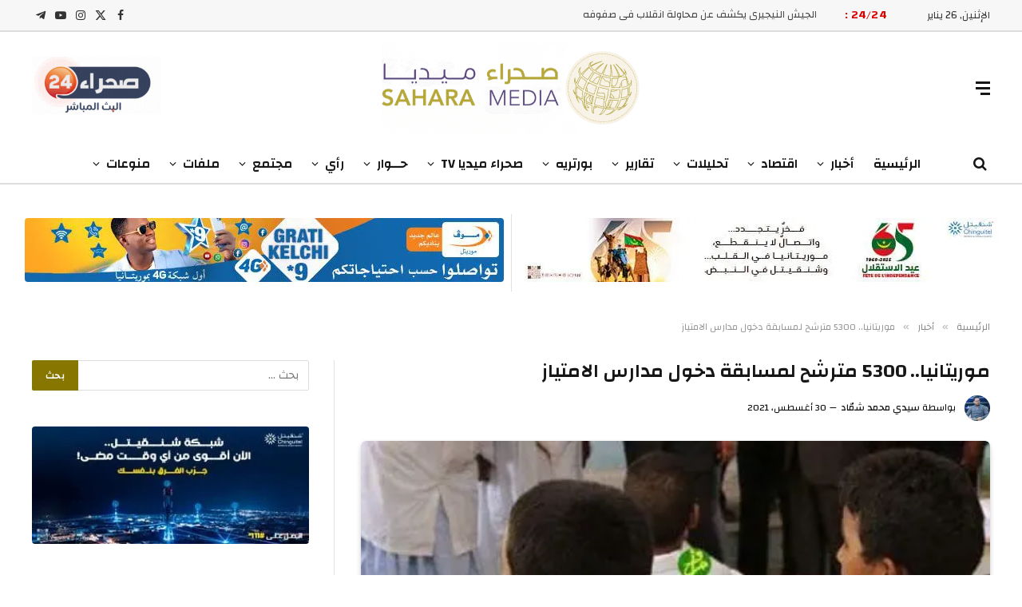

--- FILE ---
content_type: text/html; charset=UTF-8
request_url: https://saharamedias.net/172232/
body_size: 33405
content:

<!DOCTYPE html>
<html dir="rtl" lang="ar" class="s-light site-s-light">

<head>

	<meta charset="UTF-8"/>
	<meta name="viewport" content="width=device-width, initial-scale=1"/>
	<title>موريتانيا.. 5300 مترشح لمسابقة دخول مدارس الامتياز صحراء ميديا</title><link rel="preload" href="https://b3002856.smushcdn.com/3002856/wp-content/uploads/2024/04/Sahara24Live-1-1.gif?lossy=2&strip=1&webp=1" as="image" imagesizes="(max-width: 162px) 100vw, 162px" fetchpriority="high"><link rel="preload" href="https://hb.wpmucdn.com/saharamedias.net/0f2461c7-3578-4816-8d8f-507c896b874e.js" as="script"><link rel="preload" as="font" href="https://saharamedias.net/wp-content/themes/smart-mag/css/icons/fonts/ts-icons.woff2?v3.2" type="font/woff2" crossorigin="anonymous"/>
<meta name='robots' content='max-image-preview:large'/>
<link rel='preconnect' href='wpmucdn.com' crossorigin>

<link rel='dns-prefetch' href='//b3002856.smushcdn.com'/>
<link rel="alternate" type="application/rss+xml" title="صحراء ميديا &laquo; الخلاصة" href="https://saharamedias.net/feed/"/>
<link rel="alternate" title="oEmbed (JSON)" type="application/json+oembed" href="https://saharamedias.net/wp-json/oembed/1.0/embed?url=https%3A%2F%2Fsaharamedias.net%2F172232%2F"/>
<link rel="alternate" title="oEmbed (XML)" type="text/xml+oembed" href="https://saharamedias.net/wp-json/oembed/1.0/embed?url=https%3A%2F%2Fsaharamedias.net%2F172232%2F&#038;format=xml"/>
		<style>.lazyload,.lazyloading{max-width:100%}</style>
				<style>.smush-dimensions{--smush-image-aspect-ratio:auto;aspect-ratio:var(--smush-image-aspect-ratio)}</style>
		<style id='wp-img-auto-sizes-contain-inline-css' type='text/css'>img:is([sizes=auto i],[sizes^="auto," i]){contain-intrinsic-size:3000px 1500px}</style>

<link rel='stylesheet' id='wp-block-library-rtl-css' href='https://saharamedias.net/wp-includes/css/dist/block-library/style-rtl.min.css?ver=6.9' type='text/css' media='all'/>
<style id='classic-theme-styles-inline-css' type='text/css'>.wp-block-button__link{color:#fff;background-color:#32373c;border-radius:9999px;box-shadow:none;text-decoration:none;padding:calc(.667em + 2px) calc(1.333em + 2px);font-size:1.125em}.wp-block-file__button{background:#32373c;color:#fff;text-decoration:none}</style>
<link rel='stylesheet' id='mpp_gutenberg-css' href='https://saharamedias.net/wp-content/plugins/metronet-profile-picture/dist/blocks.style.build.css?ver=2.6.3' type='text/css' media='all'/>
<link rel='stylesheet' id='contact-form-7-css' href='https://saharamedias.net/wp-content/plugins/contact-form-7/includes/css/styles.css?ver=6.1.4' type='text/css' media='all'/>
<link rel='stylesheet' id='contact-form-7-rtl-css' href='https://saharamedias.net/wp-content/plugins/contact-form-7/includes/css/styles-rtl.css?ver=6.1.4' type='text/css' media='all'/>
<link rel='stylesheet' id='genericons-css' href='https://saharamedias.net/wp-content/plugins/to-top/public/css/genericons/genericons.css?ver=3.4.1' type='text/css' media='all'/>
<link rel='stylesheet' id='to-top-css' href='https://saharamedias.net/wp-content/plugins/to-top/public/css/to-top-public.css?ver=2.5.5' type='text/css' media='all'/>
<link rel='stylesheet' id='smartmag-core-css' href='https://saharamedias.net/wp-content/themes/smart-mag/css/rtl/rtl.css?ver=10.3.2' type='text/css' media='all'/>
<style id='smartmag-core-inline-css' type='text/css'>:root{--c-main:#877700;--c-main-rgb:135 , 119 , 0;--text-font:"Changa" , system-ui , -apple-system , "Segoe UI" , Arial , sans-serif;--body-font:"Changa" , system-ui , -apple-system , "Segoe UI" , Arial , sans-serif;--ui-font:"Changa" , system-ui , -apple-system , "Segoe UI" , Arial , sans-serif;--title-font:"Changa" , system-ui , -apple-system , "Segoe UI" , Arial , sans-serif;--h-font:"Changa" , system-ui , -apple-system , "Segoe UI" , Arial , sans-serif;--title-font:"Changa" , system-ui , -apple-system , "Segoe UI" , Arial , sans-serif;--h-font:"Changa" , system-ui , -apple-system , "Segoe UI" , Arial , sans-serif;--title-font:"Changa" , system-ui , -apple-system , "Segoe UI" , Arial , sans-serif;--c-post-meta:#0a0a0a}.post-title:not(._) {font-weight:600}.main-sidebar .widget-title .heading{font-family:"Changa",system-ui,-apple-system,"Segoe UI",Arial,sans-serif}.smart-head-main .smart-head-top{border-bottom-width:2px;border-bottom-color:#dedede}.smart-head-main .smart-head-mid{--head-h:140px}.smart-head-main .smart-head-bot{--head-h:51px;border-bottom-width:2px;border-bottom-color:#dedede}.navigation{font-family:"Changa",system-ui,-apple-system,"Segoe UI",Arial,sans-serif}.navigation-main .menu>li>a{font-family:"Changa",system-ui,-apple-system,"Segoe UI",Arial,sans-serif;font-size:16px;font-weight:600;letter-spacing:0}.navigation-main .menu>li li a{font-family:"Changa",system-ui,-apple-system,"Segoe UI",Arial,sans-serif;font-size:13px}.navigation-main{--nav-items-space:12px;margin-left: calc(-1 * var(--nav-items-space))}.nav-hov-b .menu>li>a:before{border-width:2px}.s-light .navigation-main{--c-nav-hov:#877808}.s-light .navigation{--c-nav-blip:#0a0002;--c-nav-drop-hov:#000}.smart-head-mobile .smart-head-mid{border-bottom-width:2px;border-bottom-color:#877808}.s-dark .smart-head-mobile .smart-head-mid,.smart-head-mobile .s-dark.smart-head-mid{border-bottom-color:#877808}.mobile-menu{font-family:"Changa",system-ui,-apple-system,"Segoe UI",Arial,sans-serif;font-size:14px}.navigation-small{font-family:"Changa",system-ui,-apple-system,"Segoe UI",Arial,sans-serif}.s-light .navigation-small{--c-nav:#877808}.smart-head-main .spc-social{--c-spc-social-hov:#bab700}.search-modal.mfp-bg{background-color:#877808}.smart-head-main .hamburger-icon{width:18px}.trending-ticker .heading{color:#d00;font-family:"Changa",system-ui,-apple-system,"Segoe UI",Arial,sans-serif;font-size:14px;font-weight:600;letter-spacing:.02em;margin-right:20px}.trending-ticker .post-link{font-family:"Changa",system-ui,-apple-system,"Segoe UI",Arial,sans-serif;font-size:13px}.trending-ticker{--max-width:500px}.upper-footer .block-head{--c-line:#b5b517}.upper-footer>.wrap{padding-top:16px;padding-bottom:0}.main-footer .lower-footer{background-color:#212121}.s-dark .lower-footer{background-color:#212121}.lower-footer{color:#fff}.main-footer .lower-footer{--c-links:#fff;--c-foot-menu:#fff}.lower-footer .inner{padding-top:25px;padding-bottom:12px}.s-light .block-wrap.s-dark{--c-post-meta:var(--c-contrast-450)}.l-post{--media-radius:6px}.cat-labels .category{font-family:"Changa",system-ui,-apple-system,"Segoe UI",Arial,sans-serif;border-radius:6px}.block-head .heading{font-family:"Changa",system-ui,-apple-system,"Segoe UI",Arial,sans-serif}.block-head-c .heading{font-family:"Changa",system-ui,-apple-system,"Segoe UI",Arial,sans-serif;font-weight:600}.block-head-c{--line-weight:3px;--c-line:#b59f00}.s-dark .block-head-c{--c-line:#b59f00}.block-head-c{--border-weight:2px}.block-head-c .heading{color:#877808}.s-dark .block-head-c .heading{color:#fff}.read-more-btn{color:#e2d80d;background-color:#877808}.read-more-btn-b{color:#dbca0d;background-color:#877808}.load-button{color:#fff;background-color:#877808;border-radius:6px}.loop-grid-base .post-title{font-family:"Changa",system-ui,-apple-system,"Segoe UI",Arial,sans-serif;font-size:18px;font-weight:600}.loop-grid .l-post{border-radius:6px;overflow:hidden}.loop-list-card .l-post{border-radius:6px;overflow:hidden}.single-featured .featured,.the-post-header .featured{border-radius:6px;--media-radius:6px;overflow:hidden}.the-post-header .post-meta .post-title{font-family:"Changa",system-ui,-apple-system,"Segoe UI",Arial,sans-serif;font-weight:600}.entry-content{font-family:"Changa",system-ui,-apple-system,"Segoe UI",Arial,sans-serif;font-weight:500}.post-content h1,.post-content h2,.post-content h3,.post-content h4,.post-content h5,.post-content h6{font-family:"Changa",system-ui,-apple-system,"Segoe UI",Arial,sans-serif;font-weight:600}.post-share-float .service{border-radius:6px}.s-head-modern-a .post-title{font-size:24px}.s-head-modern .sub-title{font-family:"Changa",system-ui,-apple-system,"Segoe UI",Arial,sans-serif;font-weight:600}.the-page-heading{font-family:"Changa",system-ui,-apple-system,"Segoe UI",Arial,sans-serif}@media (min-width:941px) and (max-width:1200px){.navigation-main .menu>li>a{font-size: calc(10px + (16px - 10px) * .7)}.trending-ticker{--max-width:400px}}@media (max-width:767px){.entry-content{letter-spacing:.01em}}</style>
<link rel='stylesheet' id='smartmag-magnific-popup-css' href='https://saharamedias.net/wp-content/themes/smart-mag/css/lightbox.css?ver=10.3.2' type='text/css' media='all'/>
<link rel='stylesheet' id='font-awesome4-css' href='https://saharamedias.net/wp-content/themes/smart-mag/css/fontawesome/css/font-awesome.min.css?ver=10.3.2' type='text/css' media='all'/>
<link rel='stylesheet' id='smartmag-icons-css' href='https://saharamedias.net/wp-content/themes/smart-mag/css/icons/icons.css?ver=10.3.2' type='text/css' media='all'/>
<link rel='stylesheet' id='smartmag-gfonts-custom-css' href='https://saharamedias.net/wp-content/cache/perfmatters/saharamedias.net/fonts/fbbf37e7892e.google-fonts.min.css' type='text/css' media='all'/>
<script type="ee11b05b1957ea32ae3d9513-text/javascript" src="https://saharamedias.net/wp-includes/js/jquery/jquery.min.js?ver=3.7.1" id="jquery-core-js"></script>
<script type="ee11b05b1957ea32ae3d9513-text/javascript" id="to-top-js-extra">//<![CDATA[
var to_top_options={"scroll_offset":"100","icon_opacity":"100","style":"genericon-icon","icon_type":"dashicons-arrow-up-alt2","icon_color":"#f4f4f4","icon_bg_color":"#877808","icon_size":"32","border_radius":"10","image":"https://saharamedias.net/wp-content/plugins/to-top/admin/images/default.png","image_width":"65","image_alt":"","location":"bottom-right","margin_x":"20","margin_y":"20","show_on_admin":"0","enable_autohide":"1","autohide_time":"5","enable_hide_small_device":"0","small_device_max_width":"640","reset":"0"};
//]]></script>
<script async type="ee11b05b1957ea32ae3d9513-text/javascript" src="https://saharamedias.net/wp-content/plugins/to-top/public/js/to-top-public.js?ver=2.5.5" id="to-top-js"></script>
<script type="ee11b05b1957ea32ae3d9513-text/javascript" src="https://saharamedias.net/wp-content/plugins/sphere-post-views/assets/js/post-views.js?ver=1.0.1" id="sphere-post-views-js"></script>
<script type="ee11b05b1957ea32ae3d9513-text/javascript" id="sphere-post-views-js-after">//<![CDATA[
var Sphere_PostViews={"ajaxUrl":"https:\/\/saharamedias.net\/wp-content\/plugins\/sphere-post-views\/log-view.php","sampling":0,"samplingRate":10,"repeatCountDelay":12,"postID":172232,"token":"343e3999f9"}
//]]></script>
<link rel="https://api.w.org/" href="https://saharamedias.net/wp-json/"/><link rel="alternate" title="JSON" type="application/json" href="https://saharamedias.net/wp-json/wp/v2/posts/172232"/><script type="ee11b05b1957ea32ae3d9513-text/javascript">window.pmGAID="G-RG9C1HL9C1";</script><script async src="https://saharamedias.net/wp-content/plugins/perfmatters/js/analytics-minimal-v4.js" type="ee11b05b1957ea32ae3d9513-text/javascript"></script><meta name="google-site-verification" content="Tc6uzGMXQ0PZFyopgiK0TVmesVziWXVFx3p0qhTRCnA"/>

<meta name="yandex-verification" content="10866eafe8242ef5"/>

<meta name="msvalidate.01" content="3DAEA33D7A44E7A64D4B76AEB344A6FD"/>		<script type="ee11b05b1957ea32ae3d9513-text/javascript">document.documentElement.className=document.documentElement.className.replace('no-js','js');</script>
				<style>.no-js img.lazyload{display:none}figure.wp-block-image img.lazyloading{min-width:150px}.lazyload,.lazyloading{--smush-placeholder-width:100px;--smush-placeholder-aspect-ratio: 1/1;width:var(--smush-image-width,var(--smush-placeholder-width))!important;aspect-ratio:var(--smush-image-aspect-ratio,var(--smush-placeholder-aspect-ratio))!important}.lazyload,.lazyloading{opacity:0}.lazyloaded{opacity:1;transition:opacity 400ms;transition-delay:0ms}</style>
		
		<script type="ee11b05b1957ea32ae3d9513-text/javascript">
		var BunyadSchemeKey = 'bunyad-scheme';
		(() => {
			const d = document.documentElement;
			const c = d.classList;
			var scheme = localStorage.getItem(BunyadSchemeKey);
			
			if (scheme) {
				d.dataset.origClass = c;
				scheme === 'dark' ? c.remove('s-light', 'site-s-light') : c.remove('s-dark', 'site-s-dark');
				c.add('site-s-' + scheme, 's-' + scheme);
			}
		})();
		</script>
		<meta name="generator" content="Elementor 3.34.2; features: additional_custom_breakpoints; settings: css_print_method-external, google_font-enabled, font_display-auto">
<!-- SEO meta tags powered by SmartCrawl https://wpmudev.com/project/smartcrawl-wordpress-seo/ -->
<meta name="description" content="انطلقت صباح اليوم الاثنين على عموم التراب الموريتاني، امتحانات مسابقة دخول مدارس الامتياز. و يشارك في المسابقة 5300 مترشحا موزعين على 22 مركزا. وأوردت الواك ..."/>
<script type="application/ld+json">{"@context":"https:\/\/schema.org","@graph":[{"@type":"WPHeader","url":"https:\/\/saharamedias.net\/172232\/","headline":"\u0645\u0648\u0631\u064a\u062a\u0627\u0646\u064a\u0627.. 5300 \u0645\u062a\u0631\u0634\u062d \u0644\u0645\u0633\u0627\u0628\u0642\u0629 \u062f\u062e\u0648\u0644 \u0645\u062f\u0627\u0631\u0633 \u0627\u0644\u0627\u0645\u062a\u064a\u0627\u0632 \u0635\u062d\u0631\u0627\u0621 \u0645\u064a\u062f\u064a\u0627","description":"\u0627\u0646\u0637\u0644\u0642\u062a \u0635\u0628\u0627\u062d \u0627\u0644\u064a\u0648\u0645 \u0627\u0644\u0627\u062b\u0646\u064a\u0646 \u0639\u0644\u0649 \u0639\u0645\u0648\u0645 \u0627\u0644\u062a\u0631\u0627\u0628 \u0627\u0644\u0645\u0648\u0631\u064a\u062a\u0627\u0646\u064a\u060c \u0627\u0645\u062a\u062d\u0627\u0646\u0627\u062a \u0645\u0633\u0627\u0628\u0642\u0629 \u062f\u062e\u0648\u0644 \u0645\u062f\u0627\u0631\u0633 \u0627\u0644\u0627\u0645\u062a\u064a\u0627\u0632. \u0648 \u064a\u0634\u0627\u0631\u0643 \u0641\u064a \u0627\u0644\u0645\u0633\u0627\u0628\u0642\u0629 5300 \u0645\u062a\u0631\u0634\u062d\u0627 \u0645\u0648\u0632\u0639\u064a\u0646 \u0639\u0644\u0649 22 \u0645\u0631\u0643\u0632\u0627. \u0648\u0623\u0648\u0631\u062f\u062a \u0627\u0644\u0648\u0627\u0643 ..."},{"@type":"WPFooter","url":"https:\/\/saharamedias.net\/172232\/","headline":"\u0645\u0648\u0631\u064a\u062a\u0627\u0646\u064a\u0627.. 5300 \u0645\u062a\u0631\u0634\u062d \u0644\u0645\u0633\u0627\u0628\u0642\u0629 \u062f\u062e\u0648\u0644 \u0645\u062f\u0627\u0631\u0633 \u0627\u0644\u0627\u0645\u062a\u064a\u0627\u0632 \u0635\u062d\u0631\u0627\u0621 \u0645\u064a\u062f\u064a\u0627","description":"\u0627\u0646\u0637\u0644\u0642\u062a \u0635\u0628\u0627\u062d \u0627\u0644\u064a\u0648\u0645 \u0627\u0644\u0627\u062b\u0646\u064a\u0646 \u0639\u0644\u0649 \u0639\u0645\u0648\u0645 \u0627\u0644\u062a\u0631\u0627\u0628 \u0627\u0644\u0645\u0648\u0631\u064a\u062a\u0627\u0646\u064a\u060c \u0627\u0645\u062a\u062d\u0627\u0646\u0627\u062a \u0645\u0633\u0627\u0628\u0642\u0629 \u062f\u062e\u0648\u0644 \u0645\u062f\u0627\u0631\u0633 \u0627\u0644\u0627\u0645\u062a\u064a\u0627\u0632. \u0648 \u064a\u0634\u0627\u0631\u0643 \u0641\u064a \u0627\u0644\u0645\u0633\u0627\u0628\u0642\u0629 5300 \u0645\u062a\u0631\u0634\u062d\u0627 \u0645\u0648\u0632\u0639\u064a\u0646 \u0639\u0644\u0649 22 \u0645\u0631\u0643\u0632\u0627. \u0648\u0623\u0648\u0631\u062f\u062a \u0627\u0644\u0648\u0627\u0643 ...","copyrightYear":"2026"},{"@type":"Organization","@id":"https:\/\/saharamedias.net\/#schema-publishing-organization","url":"https:\/\/saharamedias.net","name":"Sahara Medias Agency","logo":{"@type":"ImageObject","@id":"https:\/\/saharamedias.net\/#schema-organization-logo","url":"https:\/\/www.saharamedias.net\/wp-content\/uploads\/2021\/05\/Fav-Ico.png","height":60,"width":60}},{"@type":"WebSite","@id":"https:\/\/saharamedias.net\/#schema-website","url":"https:\/\/saharamedias.net","name":"\u0635\u0640\u0640\u062d\u0640\u0640\u0631\u0627\u0621 \u0645\u0640\u0640\u064a\u0640\u0640\u062f\u064a\u0640\u0640\u0627","encoding":"UTF-8","potentialAction":{"@type":"SearchAction","target":"https:\/\/saharamedias.net\/search\/{search_term_string}\/","query-input":"required name=search_term_string"},"image":{"@type":"ImageObject","@id":"https:\/\/saharamedias.net\/#schema-site-logo","url":"https:\/\/saharamedias.net\/wp-content\/uploads\/2021\/05\/Fav-Ico.png","height":512,"width":512}},{"@type":"BreadcrumbList","@id":"https:\/\/saharamedias.net\/172232?p=172232&page\/#breadcrumb","itemListElement":[{"@type":"ListItem","position":1,"name":"Home","item":"https:\/\/saharamedias.net"},{"@type":"ListItem","position":2,"name":"\u0623\u062e\u0628\u0627\u0631","item":"https:\/\/saharamedias.net\/category\/%d8%a3%d8%ae%d8%a8%d8%a7%d8%b1\/"},{"@type":"ListItem","position":3,"name":"\u0645\u0648\u0631\u064a\u062a\u0627\u0646\u064a\u0627.. 5300 \u0645\u062a\u0631\u0634\u062d \u0644\u0645\u0633\u0627\u0628\u0642\u0629 \u062f\u062e\u0648\u0644 \u0645\u062f\u0627\u0631\u0633 \u0627\u0644\u0627\u0645\u062a\u064a\u0627\u0632"}]},{"@type":"Person","@id":"https:\/\/saharamedias.net\/author\/sidiich99\/#schema-author","name":"\u0633\u064a\u062f\u064a \u0645\u062d\u0645\u062f \u0634\u0645\u0651\u0627\u062f","url":"https:\/\/saharamedias.net\/author\/sidiich99\/"},{"@type":"WebPage","@id":"https:\/\/saharamedias.net\/172232\/#schema-webpage","isPartOf":{"@id":"https:\/\/saharamedias.net\/#schema-website"},"publisher":{"@id":"https:\/\/saharamedias.net\/#schema-publishing-organization"},"url":"https:\/\/saharamedias.net\/172232\/","hasPart":[{"@type":"SiteNavigationElement","@id":"https:\/\/saharamedias.net\/172232\/#schema-nav-element-201263","name":"Home","url":"https:\/\/preprod.saharamedias.net"},{"@type":"SiteNavigationElement","@id":"https:\/\/saharamedias.net\/172232\/#schema-nav-element-201264","name":"Features","url":"#"},{"@type":"SiteNavigationElement","@id":"https:\/\/saharamedias.net\/172232\/#schema-nav-element-201268","name":"View All On Demos","url":"https:\/\/theme-sphere.com\/demo\/smartmag-landing\/"},{"@type":"SiteNavigationElement","@id":"https:\/\/saharamedias.net\/172232\/#schema-nav-element-201269","name":"","url":"https:\/\/saharamedias.net\/category\/%d8%a3%d8%ae%d8%a8%d8%a7%d8%b1\/"},{"@type":"SiteNavigationElement","@id":"https:\/\/saharamedias.net\/172232\/#schema-nav-element-201275","name":"Buy Now","url":"https:\/\/theme-sphere.com\/buy\/go.php?theme=smartmag"}]},{"@type":"Article","mainEntityOfPage":{"@id":"https:\/\/saharamedias.net\/172232\/#schema-webpage"},"publisher":{"@id":"https:\/\/saharamedias.net\/#schema-publishing-organization"},"dateModified":"2021-08-30T14:00:17","datePublished":"2021-08-30T14:00:17","headline":"\u0645\u0648\u0631\u064a\u062a\u0627\u0646\u064a\u0627.. 5300 \u0645\u062a\u0631\u0634\u062d \u0644\u0645\u0633\u0627\u0628\u0642\u0629 \u062f\u062e\u0648\u0644 \u0645\u062f\u0627\u0631\u0633 \u0627\u0644\u0627\u0645\u062a\u064a\u0627\u0632 \u0635\u062d\u0631\u0627\u0621 \u0645\u064a\u062f\u064a\u0627","description":"\u0627\u0646\u0637\u0644\u0642\u062a \u0635\u0628\u0627\u062d \u0627\u0644\u064a\u0648\u0645 \u0627\u0644\u0627\u062b\u0646\u064a\u0646 \u0639\u0644\u0649 \u0639\u0645\u0648\u0645 \u0627\u0644\u062a\u0631\u0627\u0628 \u0627\u0644\u0645\u0648\u0631\u064a\u062a\u0627\u0646\u064a\u060c \u0627\u0645\u062a\u062d\u0627\u0646\u0627\u062a \u0645\u0633\u0627\u0628\u0642\u0629 \u062f\u062e\u0648\u0644 \u0645\u062f\u0627\u0631\u0633 \u0627\u0644\u0627\u0645\u062a\u064a\u0627\u0632. \u0648 \u064a\u0634\u0627\u0631\u0643 \u0641\u064a \u0627\u0644\u0645\u0633\u0627\u0628\u0642\u0629 5300 \u0645\u062a\u0631\u0634\u062d\u0627 \u0645\u0648\u0632\u0639\u064a\u0646 \u0639\u0644\u0649 22 \u0645\u0631\u0643\u0632\u0627. \u0648\u0623\u0648\u0631\u062f\u062a \u0627\u0644\u0648\u0627\u0643 ...","name":"\u0645\u0648\u0631\u064a\u062a\u0627\u0646\u064a\u0627.. 5300 \u0645\u062a\u0631\u0634\u062d \u0644\u0645\u0633\u0627\u0628\u0642\u0629 \u062f\u062e\u0648\u0644 \u0645\u062f\u0627\u0631\u0633 \u0627\u0644\u0627\u0645\u062a\u064a\u0627\u0632","author":{"@id":"https:\/\/saharamedias.net\/author\/sidiich99\/#schema-author"},"image":{"@type":"ImageObject","@id":"https:\/\/saharamedias.net\/172232\/#schema-article-image","url":"https:\/\/saharamedias.net\/wp-content\/uploads\/2018\/08\/-\u0645\u062f\u0631\u0633-e1607018447932.jpg","height":297,"width":501,"caption":"\u0623\u0631\u0634\u064a\u0641"},"thumbnailUrl":"https:\/\/saharamedias.net\/wp-content\/uploads\/2018\/08\/-\u0645\u062f\u0631\u0633-e1607018447932.jpg"}]}</script>
<meta property="og:type" content="article"/>
<meta property="og:url" content="https://saharamedias.net/172232/"/>
<meta property="og:title" content="موريتانيا.. 5300 مترشح لمسابقة دخول مدارس الامتياز صحراء ميديا"/>
<meta property="og:description" content="2021-08-30 14:00:17"/>
<meta property="og:image" content="https://saharamedias.net/wp-content/uploads/2018/08/-مدرس-e1607018447932.jpg"/>
<meta property="og:image:width" content="501"/>
<meta property="og:image:height" content="297"/>
<meta property="article:published_time" content="2021-08-30T14:00:17"/>
<meta property="article:author" content="سيدي محمد شمّاد"/>
<meta name="twitter:card" content="summary_large_image"/>
<meta name="twitter:site" content="http://SaharaMedias"/>
<meta name="twitter:title" content="موريتانيا.. 5300 مترشح لمسابقة دخول مدارس الامتياز صحراء ميديا"/>
<meta name="twitter:description" content="انطلقت صباح اليوم الاثنين على عموم التراب الموريتاني، امتحانات مسابقة دخول مدارس الامتياز. و يشارك في المسابقة 5300 مترشحا موزعين على 22 مركزا. وأوردت الواك ..."/>
<meta name="twitter:image" content="https://saharamedias.net/wp-content/uploads/2018/08/-مدرس-e1607018447932.jpg"/>
<!-- /SEO -->
      <meta name="onesignal" content="wordpress-plugin"/>
            <script type="ee11b05b1957ea32ae3d9513-text/javascript">window.OneSignalDeferred=window.OneSignalDeferred||[];OneSignalDeferred.push(function(OneSignal){var oneSignal_options={};window._oneSignalInitOptions=oneSignal_options;oneSignal_options['serviceWorkerParam']={scope:'/'};oneSignal_options['serviceWorkerPath']='OneSignalSDKWorker.js.php';OneSignal.Notifications.setDefaultUrl("https://saharamedias.net");oneSignal_options['wordpress']=true;oneSignal_options['appId']='435e7e6e-a0b2-441c-945b-e69d9d4088e8';oneSignal_options['allowLocalhostAsSecureOrigin']=true;oneSignal_options['welcomeNotification']={};oneSignal_options['welcomeNotification']['disable']=true;oneSignal_options['path']="https://saharamedias.net/wp-content/plugins/onesignal-free-web-push-notifications/sdk_files/";oneSignal_options['promptOptions']={};});function documentInitOneSignal(){var oneSignal_elements=document.getElementsByClassName("OneSignal-prompt");var oneSignalLinkClickHandler=function(event){OneSignal.Notifications.requestPermission();event.preventDefault();};for(var i=0;i<oneSignal_elements.length;i++)oneSignal_elements[i].addEventListener('click',oneSignalLinkClickHandler,false);}if(document.readyState==='complete'){documentInitOneSignal();}else{window.addEventListener("load",function(event){documentInitOneSignal();});}</script>
			<style>.e-con.e-parent:nth-of-type(n+4):not(.e-lazyloaded):not(.e-no-lazyload),
				.e-con.e-parent:nth-of-type(n+4):not(.e-lazyloaded):not(.e-no-lazyload) * {background-image:none!important}@media screen and (max-height:1024px){.e-con.e-parent:nth-of-type(n+3):not(.e-lazyloaded):not(.e-no-lazyload),
					.e-con.e-parent:nth-of-type(n+3):not(.e-lazyloaded):not(.e-no-lazyload) * {background-image:none!important}}@media screen and (max-height:640px){.e-con.e-parent:nth-of-type(n+2):not(.e-lazyloaded):not(.e-no-lazyload),
					.e-con.e-parent:nth-of-type(n+2):not(.e-lazyloaded):not(.e-no-lazyload) * {background-image:none!important}}</style>
			<style type="text/css" id="branda-admin-bar-logo">body #wpadminbar #wp-admin-bar-wp-logo>.ab-item{background-image:url(https://b3002856.smushcdn.com/3002856/wp-content/uploads/2021/05/Fav-Ico.png?lossy=2&strip=1&webp=1);background-repeat:no-repeat;background-position:50%;background-size:80%}body #wpadminbar #wp-admin-bar-wp-logo>.ab-item .ab-icon:before{content:" "}</style>
<link rel="icon" href="https://b3002856.smushcdn.com/3002856/wp-content/uploads/2021/05/cropped-Fav-Ico-32x32.png?lossy=2&strip=1&webp=1" sizes="32x32"/>
<link rel="icon" href="https://b3002856.smushcdn.com/3002856/wp-content/uploads/2021/05/cropped-Fav-Ico-192x192.png?lossy=2&strip=1&webp=1" sizes="192x192"/>
<link rel="apple-touch-icon" href="https://b3002856.smushcdn.com/3002856/wp-content/uploads/2021/05/cropped-Fav-Ico-180x180.png?lossy=2&strip=1&webp=1"/>
<meta name="msapplication-TileImage" content="https://saharamedias.net/wp-content/uploads/2021/05/cropped-Fav-Ico-270x270.png"/>
<!-- To Top Custom CSS --><style type='text/css'>#to_top_scrollup{color:#f4f4f4;background-color:#877808;-webkit-border-radius:10%;-moz-border-radius:10%;border-radius:10%;opacity:1}</style>

</head>

<body class="rtl wp-singular post-template-default single single-post postid-172232 single-format-standard wp-theme-smart-mag right-sidebar post-layout-modern post-cat-2 has-lb has-lb-sm ts-img-hov-fade has-sb-sep layout-normal elementor-default elementor-kit-201014">



<div class="main-wrap">

	
<div class="off-canvas-backdrop"></div>
<div class="mobile-menu-container off-canvas" id="off-canvas">

	<div class="off-canvas-head">
		<a href="#" class="close">
			<span class="visuallyhidden">Close Menu</span>
			<i class="tsi tsi-times"></i>
		</a>

		<div class="ts-logo">
			<img class="logo-mobile logo-image lazyload" data-src="https://b3002856.smushcdn.com/3002856/wp-content/uploads/2023/02/Logo-Head2.png?lossy=2&strip=1&webp=1" width="163" height="58" alt="صحراء ميديا" data-srcset="https://b3002856.smushcdn.com/3002856/wp-content/uploads/2023/02/Logo-Head2.png?lossy=2&amp;strip=1&amp;webp=1 325w, https://b3002856.smushcdn.com/3002856/wp-content/uploads/2023/02/Logo-Head2-150x53.png?lossy=2&amp;strip=1&amp;webp=1 150w" data-sizes="auto" src="[data-uri]" style="--smush-placeholder-width: 163px; --smush-placeholder-aspect-ratio: 163/58;" data-original-sizes="(max-width: 163px) 100vw, 163px"/>		</div>
	</div>

	<div class="off-canvas-content">

		
			<ul id="menu-%d8%a7%d9%84%d9%82%d8%a7%d8%a6%d9%85%d8%a9-%d8%a7%d9%84%d8%b1%d8%a6%d9%8a%d8%b3%d9%8a%d8%a9" class="mobile-menu"><li id="menu-item-21857" class="menu-item menu-item-type-custom menu-item-object-custom menu-item-home menu-item-21857"><a href="https://saharamedias.net/">الرئيسية</a></li>
<li id="menu-item-21847" class="menu-item menu-item-type-taxonomy menu-item-object-category current-post-ancestor current-menu-parent current-post-parent menu-item-has-children menu-item-21847"><a href="https://saharamedias.net/category/%d8%a3%d8%ae%d8%a8%d8%a7%d8%b1/">أخبار</a>
<ul class="sub-menu">
	<li id="menu-item-202905" class="menu-item menu-item-type-taxonomy menu-item-object-category menu-item-202905"><a href="https://saharamedias.net/category/%d8%a3%d8%ae%d8%a8%d8%a7%d8%b1/%d9%85%d9%88%d8%b1%d9%8a%d8%aa%d8%a7%d9%86%d9%8a%d8%a7/">| موريتانيا</a></li>
	<li id="menu-item-202904" class="menu-item menu-item-type-taxonomy menu-item-object-category menu-item-202904"><a href="https://saharamedias.net/category/%d8%a3%d8%ae%d8%a8%d8%a7%d8%b1/%d8%a7%d9%84%d9%85%d8%ba%d8%b1%d8%a8-%d8%a7%d9%84%d8%b9%d8%b1%d8%a8%d9%8a/">| المغرب العربي</a></li>
	<li id="menu-item-202903" class="menu-item menu-item-type-taxonomy menu-item-object-category menu-item-202903"><a href="https://saharamedias.net/category/%d8%a3%d8%ae%d8%a8%d8%a7%d8%b1/%d8%a3%d8%ae%d8%a8%d8%a7%d8%b1-%d8%a7%d9%84%d8%b3%d8%a7%d8%ad%d9%84/">| الساحل</a></li>
	<li id="menu-item-202902" class="menu-item menu-item-type-taxonomy menu-item-object-category menu-item-202902"><a href="https://saharamedias.net/category/%d8%a3%d8%ae%d8%a8%d8%a7%d8%b1/%d8%a7%d9%81%d8%b1%d9%8a%d9%82%d9%8a%d8%a7/">| افريقيا</a></li>
	<li id="menu-item-202946" class="menu-item menu-item-type-taxonomy menu-item-object-category menu-item-202946"><a href="https://saharamedias.net/category/%d8%a3%d8%ae%d8%a8%d8%a7%d8%b1/%d8%a7%d9%84%d8%b9%d8%a7%d9%84%d9%85/">| العالم</a></li>
</ul>
</li>
<li id="menu-item-22124" class="menu-item menu-item-type-taxonomy menu-item-object-category menu-item-22124"><a href="https://saharamedias.net/category/%d8%a7%d9%82%d8%aa%d8%b5%d8%a7%d8%af/">اقتصاد</a></li>
<li id="menu-item-74341" class="menu-item menu-item-type-taxonomy menu-item-object-category menu-item-74341"><a href="https://saharamedias.net/category/analyse/">تحليلات</a></li>
<li id="menu-item-74342" class="menu-item menu-item-type-taxonomy menu-item-object-category menu-item-74342"><a href="https://saharamedias.net/category/%d8%aa%d8%ad%d9%82%d9%8a%d9%82%d8%a7%d8%aa-%d8%aa%d9%82%d8%a7%d8%b1%d9%8a%d8%b1/">تقارير</a></li>
<li id="menu-item-203723" class="menu-item menu-item-type-taxonomy menu-item-object-category menu-item-203723"><a href="https://saharamedias.net/category/%d8%a8%d9%88%d8%b1%d8%aa%d8%b1%d9%8a%d9%87/">بورتريه</a></li>
<li id="menu-item-203724" class="menu-item menu-item-type-taxonomy menu-item-object-category menu-item-has-children menu-item-203724"><a href="https://saharamedias.net/category/%d8%b5%d9%88%d8%aa-%d9%88%d8%b5%d9%88%d8%b1%d8%a9/">صحراء ميديا TV</a>
<ul class="sub-menu">
	<li id="menu-item-203727" class="menu-item menu-item-type-taxonomy menu-item-object-category menu-item-203727"><a href="https://saharamedias.net/category/%d8%b5%d9%88%d8%aa-%d9%88%d8%b5%d9%88%d8%b1%d8%a9/podcast/">| پودكاست</a></li>
	<li id="menu-item-203725" class="menu-item menu-item-type-taxonomy menu-item-object-category menu-item-203725"><a href="https://saharamedias.net/category/%d8%b5%d9%88%d8%aa-%d9%88%d8%b5%d9%88%d8%b1%d8%a9/%d8%a7%d9%84%d8%a8%d8%ab-%d8%a7%d9%84%d8%ad%d9%8a/">| البث الحي</a></li>
	<li id="menu-item-203726" class="menu-item menu-item-type-taxonomy menu-item-object-category menu-item-203726"><a href="https://saharamedias.net/category/%d8%b5%d9%88%d8%aa-%d9%88%d8%b5%d9%88%d8%b1%d8%a9/%d8%b1%d8%a7%d8%af%d9%8a%d9%88-%d8%b5%d8%ad%d8%b1%d8%a7%d8%a1-%d9%85%d9%8a%d8%af%d9%8a%d8%a7/">| راديو صحراء ميديا</a></li>
</ul>
</li>
<li id="menu-item-203728" class="menu-item menu-item-type-taxonomy menu-item-object-category menu-item-203728"><a href="https://saharamedias.net/category/%d8%ad%d9%88%d8%a7%d8%b1/">حــوار</a></li>
<li id="menu-item-22126" class="menu-item menu-item-type-taxonomy menu-item-object-category menu-item-22126"><a href="https://saharamedias.net/category/%d8%b1%d8%a3%d9%8a/">رأي</a></li>
<li id="menu-item-21854" class="menu-item menu-item-type-taxonomy menu-item-object-category menu-item-has-children menu-item-21854"><a href="https://saharamedias.net/category/%d9%85%d8%ac%d8%aa%d9%85%d8%b9/">مجتمع</a>
<ul class="sub-menu">
	<li id="menu-item-203740" class="menu-item menu-item-type-taxonomy menu-item-object-category menu-item-203740"><a href="https://saharamedias.net/category/%d9%85%d8%ac%d8%aa%d9%85%d8%b9/%d9%85%d8%ad%d9%84%d9%8a%d8%a7%d8%aa/">| محليات</a></li>
	<li id="menu-item-203738" class="menu-item menu-item-type-taxonomy menu-item-object-category menu-item-203738"><a href="https://saharamedias.net/category/%d9%85%d8%ac%d8%aa%d9%85%d8%b9/%d8%ac%d8%a7%d9%84%d9%8a%d8%a7%d8%aa/">| جاليات</a></li>
	<li id="menu-item-203739" class="menu-item menu-item-type-taxonomy menu-item-object-category menu-item-203739"><a href="https://saharamedias.net/category/%d9%85%d8%ac%d8%aa%d9%85%d8%b9/%d8%b7%d9%84%d8%a7%d8%a8/">| طــلاب</a></li>
</ul>
</li>
<li id="menu-item-74337" class="menu-item menu-item-type-taxonomy menu-item-object-category menu-item-74337"><a href="https://saharamedias.net/category/%d9%85%d9%84%d9%81%d8%a7%d8%aa/">ملفات</a></li>
<li id="menu-item-22122" class="menu-item menu-item-type-taxonomy menu-item-object-category menu-item-has-children menu-item-22122"><a href="https://saharamedias.net/category/%d9%85%d9%86%d9%88%d8%b9%d8%a7%d8%aa/">منوعات</a>
<ul class="sub-menu">
	<li id="menu-item-21852" class="menu-item menu-item-type-taxonomy menu-item-object-category menu-item-21852"><a href="https://saharamedias.net/category/%d9%85%d9%86%d9%88%d8%b9%d8%a7%d8%aa/%d8%b5%d8%ad%d8%a9/">| صحة</a></li>
	<li id="menu-item-74339" class="menu-item menu-item-type-taxonomy menu-item-object-category menu-item-74339"><a href="https://saharamedias.net/category/%d9%85%d9%86%d9%88%d8%b9%d8%a7%d8%aa/%d8%b1%d9%8a%d8%a7%d8%b6%d8%a9/">| رياضة</a></li>
	<li id="menu-item-21856" class="menu-item menu-item-type-taxonomy menu-item-object-category menu-item-21856"><a href="https://saharamedias.net/category/%d9%85%d9%86%d9%88%d8%b9%d8%a7%d8%aa/%d8%b9%d9%84%d9%88%d9%85-%d9%88%d8%aa%d9%82%d9%86%d9%8a%d8%a9/">| علوم وتكنولوجيا</a></li>
	<li id="menu-item-21851" class="menu-item menu-item-type-taxonomy menu-item-object-category menu-item-21851"><a href="https://saharamedias.net/category/%d9%85%d9%86%d9%88%d8%b9%d8%a7%d8%aa/%d8%ab%d9%82%d8%a7%d9%81%d8%a9-%d9%88%d9%81%d9%86/">| ثقافة وفن</a></li>
</ul>
</li>
</ul>
		
					<div class="off-canvas-widgets">
				<div id="custom_html-2" class="widget_text widget widget_custom_html"><div class="textwidget custom-html-widget"><a href="https://saharamedias.net/sahara24-live/" target="_blank"><img data-perfmatters-preload src="https://b3002856.smushcdn.com/3002856/wp-content/uploads/2024/04/Sahara24Live-1-1.gif?lossy=2&amp;strip=1&amp;webp=1" alt="شاهد البث المباشر لصحراء24" width="162" height="68" class="no-lazyload" sizes="(max-width: 162px) 100vw, 162px" fetchpriority="high"></a></div></div>
		<div id="smartmag-block-posts-small-3" class="widget ts-block-widget smartmag-widget-posts-small">		
		<div class="block">
					<section class="block-wrap block-posts-small block-sc mb-none has-media-shadows" data-id="1">

								
							
				<div class="block-head block-head-ac block-head-c is-left">

					<h4 class="heading">شاهد أيضا</h4>					
									</div>
				
			
			
			<div class="block-content">
				
	<div class="loop loop-small loop-small-a loop-sep loop-small-sep grid grid-1 md:grid-1 sm:grid-1 xs:grid-1">

					
<article class="l-post small-post small-a-post m-pos-left">

	
			<div class="media">

		
			<a href="https://saharamedias.net/252264/" class="image-link media-ratio ar-bunyad-thumb" title="الجيش النيجيري يكشف عن محاولة انقلاب في صفوفه"><img width="110" height="76" src="https://b3002856.smushcdn.com/3002856/wp-content/uploads/2018/01/NIJER-500x288.jpg?lossy=2&strip=1&webp=1" class="attachment-medium size-medium wp-post-image no-lazyload" alt="" sizes="(max-width: 110px) 100vw, 110px" title="الجيش النيجيري يكشف عن محاولة انقلاب في صفوفه" decoding="async" srcset="https://b3002856.smushcdn.com/3002856/wp-content/uploads/2018/01/NIJER-220x150.jpg?lossy=2&strip=1&webp=1 220w, https://b3002856.smushcdn.com/3002856/wp-content/uploads/2018/01/NIJER-220x150.jpg?size=22x15&lossy=2&strip=1&webp=1 22w, https://b3002856.smushcdn.com/3002856/wp-content/uploads/2018/01/NIJER-220x150.jpg?size=44x30&lossy=2&strip=1&webp=1 44w, https://b3002856.smushcdn.com/3002856/wp-content/uploads/2018/01/NIJER-220x150.jpg?size=66x46&lossy=2&strip=1&webp=1 66w, https://b3002856.smushcdn.com/3002856/wp-content/uploads/2018/01/NIJER-220x150.jpg?size=88x61&lossy=2&strip=1&webp=1 88w, https://b3002856.smushcdn.com/3002856/wp-content/uploads/2018/01/NIJER-220x150.jpg?size=110x76&lossy=2&strip=1&webp=1 110w"/></a>			
			
			
			
		
		</div>
	

	
		<div class="content">

			<div class="post-meta post-meta-a post-meta-left has-below"><h4 class="is-title post-title"><a href="https://saharamedias.net/252264/">الجيش النيجيري يكشف عن محاولة انقلاب في صفوفه</a></h4><div class="post-meta-items meta-below"><span class="meta-item date"><span class="date-link"><time class="post-date" datetime="2026-01-26T22:46:38+00:00">26 يناير، 2026</time></span></span></div></div>			
			
			
		</div>

	
</article>	
					
<article class="l-post small-post small-a-post m-pos-left">

	
			<div class="media">

		
			<a href="https://saharamedias.net/252258/" class="image-link media-ratio ar-bunyad-thumb" title="الوزير الأول السنغالي: يمكننا الاعتماد على المغرب كشريك موثوق"><img loading="lazy" width="110" height="76" src="https://b3002856.smushcdn.com/3002856/wp-content/uploads/2026/01/0-14-500x333.jpg?lossy=2&strip=1&webp=1" class="attachment-medium size-medium wp-post-image no-lazyload" alt="" sizes="auto, (max-width: 110px) 100vw, 110px" title="الوزير الأول السنغالي: يمكننا الاعتماد على المغرب كشريك موثوق" decoding="async" srcset="https://b3002856.smushcdn.com/3002856/wp-content/uploads/2026/01/0-14.jpg?size=500x333&lossy=2&strip=1&webp=1 110w, https://b3002856.smushcdn.com/3002856/wp-content/uploads/2026/01/0-14.jpg?size=22x15&lossy=2&strip=1&webp=1 22w, https://b3002856.smushcdn.com/3002856/wp-content/uploads/2026/01/0-14.jpg?size=44x30&lossy=2&strip=1&webp=1 44w"/></a>			
			
			
			
		
		</div>
	

	
		<div class="content">

			<div class="post-meta post-meta-a post-meta-left has-below"><h4 class="is-title post-title"><a href="https://saharamedias.net/252258/">الوزير الأول السنغالي: يمكننا الاعتماد على المغرب كشريك موثوق</a></h4><div class="post-meta-items meta-below"><span class="meta-item date"><span class="date-link"><time class="post-date" datetime="2026-01-26T21:25:18+00:00">26 يناير، 2026</time></span></span></div></div>			
			
			
		</div>

	
</article>	
					
<article class="l-post small-post small-a-post m-pos-left">

	
			<div class="media">

		
			<a href="https://saharamedias.net/252255/" class="image-link media-ratio ar-bunyad-thumb" title="اتفاقيات للتعاون ومذكرات تفاهم بين المغرب والسنغال"><img loading="lazy" width="110" height="76" src="https://b3002856.smushcdn.com/3002856/wp-content/uploads/2026/01/0-13-500x333.jpg?lossy=2&strip=1&webp=1" class="attachment-medium size-medium wp-post-image no-lazyload" alt="" sizes="auto, (max-width: 110px) 100vw, 110px" title="اتفاقيات للتعاون ومذكرات تفاهم بين المغرب والسنغال" decoding="async" srcset="https://b3002856.smushcdn.com/3002856/wp-content/uploads/2026/01/0-13.jpg?size=500x333&lossy=2&strip=1&webp=1 110w, https://b3002856.smushcdn.com/3002856/wp-content/uploads/2026/01/0-13.jpg?size=22x15&lossy=2&strip=1&webp=1 22w, https://b3002856.smushcdn.com/3002856/wp-content/uploads/2026/01/0-13.jpg?size=44x30&lossy=2&strip=1&webp=1 44w"/></a>			
			
			
			
		
		</div>
	

	
		<div class="content">

			<div class="post-meta post-meta-a post-meta-left has-below"><h4 class="is-title post-title"><a href="https://saharamedias.net/252255/">اتفاقيات للتعاون ومذكرات تفاهم بين المغرب والسنغال</a></h4><div class="post-meta-items meta-below"><span class="meta-item date"><span class="date-link"><time class="post-date" datetime="2026-01-26T21:14:00+00:00">26 يناير، 2026</time></span></span></div></div>			
			
			
		</div>

	
</article>	
					
<article class="l-post small-post small-a-post m-pos-left">

	
			<div class="media">

		
			<a href="https://saharamedias.net/252252/" class="image-link media-ratio ar-bunyad-thumb" title="نسبة تقدّم أشغال محطة كهرباء نواكشوط تصل إلى 50%"><img loading="lazy" width="110" height="76" src="https://b3002856.smushcdn.com/3002856/wp-content/uploads/2026/01/0-12-500x287.jpg?lossy=2&strip=1&webp=1" class="attachment-medium size-medium wp-post-image no-lazyload" alt="" sizes="auto, (max-width: 110px) 100vw, 110px" title="نسبة تقدّم أشغال محطة كهرباء نواكشوط تصل إلى 50%" decoding="async" srcset="https://b3002856.smushcdn.com/3002856/wp-content/uploads/2026/01/0-12.jpg?size=500x287&lossy=2&strip=1&webp=1 110w, https://b3002856.smushcdn.com/3002856/wp-content/uploads/2026/01/0-12-500x287.jpg?size=22x15&lossy=2&strip=1&webp=1 22w, https://b3002856.smushcdn.com/3002856/wp-content/uploads/2026/01/0-12-500x287.jpg?size=44x30&lossy=2&strip=1&webp=1 44w"/></a>			
			
			
			
		
		</div>
	

	
		<div class="content">

			<div class="post-meta post-meta-a post-meta-left has-below"><h4 class="is-title post-title"><a href="https://saharamedias.net/252252/">نسبة تقدّم أشغال محطة كهرباء نواكشوط تصل إلى 50%</a></h4><div class="post-meta-items meta-below"><span class="meta-item date"><span class="date-link"><time class="post-date" datetime="2026-01-26T20:33:01+00:00">26 يناير، 2026</time></span></span></div></div>			
			
			
		</div>

	
</article>	
					
<article class="l-post small-post small-a-post m-pos-left">

	
			<div class="media">

		
			<a href="https://saharamedias.net/252249/" class="image-link media-ratio ar-bunyad-thumb" title="كلّفت 13 مليون يورو.. تدشين منشآت مائية في ولاية الحوض الغربي"><img loading="lazy" width="110" height="76" src="https://b3002856.smushcdn.com/3002856/wp-content/uploads/2026/01/0-11-500x333.jpg?lossy=2&strip=1&webp=1" class="attachment-medium size-medium wp-post-image no-lazyload" alt="" sizes="auto, (max-width: 110px) 100vw, 110px" title="كلّفت 13 مليون يورو.. تدشين منشآت مائية في ولاية الحوض الغربي" decoding="async" srcset="https://b3002856.smushcdn.com/3002856/wp-content/uploads/2026/01/0-11.jpg?size=500x333&lossy=2&strip=1&webp=1 110w, https://b3002856.smushcdn.com/3002856/wp-content/uploads/2026/01/0-11.jpg?size=22x15&lossy=2&strip=1&webp=1 22w, https://b3002856.smushcdn.com/3002856/wp-content/uploads/2026/01/0-11.jpg?size=44x30&lossy=2&strip=1&webp=1 44w"/></a>			
			
			
			
		
		</div>
	

	
		<div class="content">

			<div class="post-meta post-meta-a post-meta-left has-below"><h4 class="is-title post-title"><a href="https://saharamedias.net/252249/">كلّفت 13 مليون يورو.. تدشين منشآت مائية في ولاية الحوض الغربي</a></h4><div class="post-meta-items meta-below"><span class="meta-item date"><span class="date-link"><time class="post-date" datetime="2026-01-26T19:03:30+00:00">26 يناير، 2026</time></span></span></div></div>			
			
			
		</div>

	
</article>	
		
	</div>

					</div>

		</section>
				</div>

		</div>			</div>
		
		
		<div class="spc-social-block spc-social spc-social-b smart-head-social">
		
			
				<a href="https://facebook.com/saharamedias/" class="link service s-facebook" target="_blank" rel="nofollow noopener">
					<i class="icon tsi tsi-facebook"></i>					<span class="visuallyhidden">فيسبوك</span>
				</a>
									
			
				<a href="https://twitter.com/SaharaMedias" class="link service s-twitter" target="_blank" rel="nofollow noopener">
					<i class="icon tsi tsi-twitter"></i>					<span class="visuallyhidden">X (Twitter)</span>
				</a>
									
			
				<a href="https://www.instagram.com/saharamedia/" class="link service s-instagram" target="_blank" rel="nofollow noopener">
					<i class="icon tsi tsi-instagram"></i>					<span class="visuallyhidden">الانستغرام</span>
				</a>
									
			
				<a href="https://www.youtube.com/c/%D8%B5%D8%AD%D8%B1%D8%A7%D8%A1%D9%85%D9%8A%D8%AF%D9%8A%D8%A7" class="link service s-youtube" target="_blank" rel="nofollow noopener">
					<i class="icon tsi tsi-youtube-play"></i>					<span class="visuallyhidden">يوتيوب</span>
				</a>
									
			
				<a href="#" class="link service s-rss" target="_blank" rel="nofollow noopener">
					<i class="icon tsi tsi-rss"></i>					<span class="visuallyhidden">RSS</span>
				</a>
									
			
		</div>

		
	</div>

</div>
<div class="smart-head smart-head-b smart-head-main" id="smart-head" data-sticky="auto" data-sticky-type="smart" data-sticky-full>
	
	<div class="smart-head-row smart-head-top is-light smart-head-row-full">

		<div class="inner wrap">

							
				<div class="items items-left ">
				
<span class="h-date">
	الإثنين,  26 يناير</span>
<div class="trending-ticker" data-delay="8">
	<span class="heading">24/24 : </span>

	<ul>
				
			<li><a href="https://saharamedias.net/252264/" class="post-link">الجيش النيجيري يكشف عن محاولة انقلاب في صفوفه</a></li>
		
				
			<li><a href="https://saharamedias.net/252258/" class="post-link">الوزير الأول السنغالي: يمكننا الاعتماد على المغرب كشريك موثوق</a></li>
		
				
			<li><a href="https://saharamedias.net/252255/" class="post-link">اتفاقيات للتعاون ومذكرات تفاهم بين المغرب والسنغال</a></li>
		
				
			<li><a href="https://saharamedias.net/252252/" class="post-link">نسبة تقدّم أشغال محطة كهرباء نواكشوط تصل إلى 50%</a></li>
		
				
			<li><a href="https://saharamedias.net/252249/" class="post-link">كلّفت 13 مليون يورو.. تدشين منشآت مائية في ولاية الحوض الغربي</a></li>
		
				
			<li><a href="https://saharamedias.net/252246/" class="post-link">البرلمان الموريتاني يجيز مشاريع قوانين تتعلق بالمياه والكهرباء والطرق</a></li>
		
				
			<li><a href="https://saharamedias.net/252243/" class="post-link">موريتانيا.. محاصيل الجمركية تتجاوز 400 مليار خلال سنة 2025</a></li>
		
				
			<li><a href="https://saharamedias.net/252241/" class="post-link">حزب &#8220;تواصل&#8221; يقر تعديلات في نظامه الأساسي ويوسع هيئاته القيادية</a></li>
		
				
			</ul>
</div>
				</div>

							
				<div class="items items-center empty">
								</div>

							
				<div class="items items-right ">
				
		<div class="spc-social-block spc-social spc-social-a smart-head-social">
		
			
				<a href="https://facebook.com/saharamedias/" class="link service s-facebook" target="_blank" rel="nofollow noopener">
					<i class="icon tsi tsi-facebook"></i>					<span class="visuallyhidden">فيسبوك</span>
				</a>
									
			
				<a href="https://twitter.com/SaharaMedias" class="link service s-twitter" target="_blank" rel="nofollow noopener">
					<i class="icon tsi tsi-twitter"></i>					<span class="visuallyhidden">X (Twitter)</span>
				</a>
									
			
				<a href="https://www.instagram.com/saharamedia/" class="link service s-instagram" target="_blank" rel="nofollow noopener">
					<i class="icon tsi tsi-instagram"></i>					<span class="visuallyhidden">الانستغرام</span>
				</a>
									
			
				<a href="https://www.youtube.com/c/%D8%B5%D8%AD%D8%B1%D8%A7%D8%A1%D9%85%D9%8A%D8%AF%D9%8A%D8%A7" class="link service s-youtube" target="_blank" rel="nofollow noopener">
					<i class="icon tsi tsi-youtube-play"></i>					<span class="visuallyhidden">يوتيوب</span>
				</a>
									
			
				<a href="https://t.me/saharamediasnet" class="link service s-telegram" target="_blank" rel="nofollow noopener">
					<i class="icon tsi tsi-telegram"></i>					<span class="visuallyhidden">تيلقرام</span>
				</a>
									
			
		</div>

						</div>

						
		</div>
	</div>

	
	<div class="smart-head-row smart-head-mid smart-head-row-3 is-light smart-head-row-full">

		<div class="inner wrap">

							
				<div class="items items-left ">
				
<button class="offcanvas-toggle has-icon" type="button" aria-label="قائمة">
	<span class="hamburger-icon hamburger-icon-a">
		<span class="inner"></span>
	</span>
</button>				</div>

							
				<div class="items items-center ">
					<a href="https://saharamedias.net/" title="صحراء ميديا" rel="home" class="logo-link ts-logo logo-is-image">
		<span>
			
				
					<img data-src="https://b3002856.smushcdn.com/3002856/wp-content/uploads/2023/02/Logo-Head2.png?lossy=2&strip=1&webp=1" class="logo-image lazyload" alt="صحراء ميديا" width="325" height="115" data-srcset="https://b3002856.smushcdn.com/3002856/wp-content/uploads/2023/02/Logo-Head2.png?lossy=2&amp;strip=1&amp;webp=1 325w, https://b3002856.smushcdn.com/3002856/wp-content/uploads/2023/02/Logo-Head2-150x53.png?lossy=2&amp;strip=1&amp;webp=1 150w" data-sizes="auto" src="[data-uri]" style="--smush-placeholder-width: 325px; --smush-placeholder-aspect-ratio: 325/115;" data-original-sizes="(max-width: 325px) 100vw, 325px"/>
									 
					</span>
	</a>				</div>

							
				<div class="items items-right ">
				
<div class="h-text h-text2">
	<a href="https://saharamedias.net/sahara24-live/" target="_blank">
  <img data-src="https://b3002856.smushcdn.com/3002856/wp-content/uploads/2024/09/Sahara24Live.gif?lossy=2&strip=1&webp=1" alt="شاهد البث المباشر لصحراء24" width="162" height="68" data-sizes="(max-width: 162px) 100vw, 162px" src="[data-uri]" class="lazyload" style="--smush-placeholder-width: 162px; --smush-placeholder-aspect-ratio: 162/68;"></a></div>				</div>

						
		</div>
	</div>

	
	<div class="smart-head-row smart-head-bot smart-head-row-3 is-light has-center-nav smart-head-row-full">

		<div class="inner wrap">

							
				<div class="items items-left ">
				

	<a href="#" class="search-icon has-icon-only is-icon" title="بحث">
		<i class="tsi tsi-search"></i>
	</a>

				</div>

							
				<div class="items items-center ">
					<div class="nav-wrap">
		<nav class="navigation navigation-main nav-hov-b">
			<ul id="menu-%d8%a7%d9%84%d9%82%d8%a7%d8%a6%d9%85%d8%a9-%d8%a7%d9%84%d8%b1%d8%a6%d9%8a%d8%b3%d9%8a%d8%a9-1" class="menu"><li class="menu-item menu-item-type-custom menu-item-object-custom menu-item-home menu-item-21857"><a href="https://saharamedias.net/">الرئيسية</a></li>
<li class="menu-item menu-item-type-taxonomy menu-item-object-category current-post-ancestor current-menu-parent current-post-parent menu-item-has-children menu-cat-2 menu-item-has-children item-mega-menu menu-item-21847"><a href="https://saharamedias.net/category/%d8%a3%d8%ae%d8%a8%d8%a7%d8%b1/">أخبار</a>
<div class="sub-menu mega-menu mega-menu-a wrap">

		
	<div class="column sub-cats">
		
		<ol class="sub-nav">
							
				<li class="menu-item menu-item-type-taxonomy menu-item-object-category menu-cat-3999 menu-item-202905"><a href="https://saharamedias.net/category/%d8%a3%d8%ae%d8%a8%d8%a7%d8%b1/%d9%85%d9%88%d8%b1%d9%8a%d8%aa%d8%a7%d9%86%d9%8a%d8%a7/">| موريتانيا</a></li>
				
							
				<li class="menu-item menu-item-type-taxonomy menu-item-object-category menu-cat-39 menu-item-202904"><a href="https://saharamedias.net/category/%d8%a3%d8%ae%d8%a8%d8%a7%d8%b1/%d8%a7%d9%84%d9%85%d8%ba%d8%b1%d8%a8-%d8%a7%d9%84%d8%b9%d8%b1%d8%a8%d9%8a/">| المغرب العربي</a></li>
				
							
				<li class="menu-item menu-item-type-taxonomy menu-item-object-category menu-cat-20 menu-item-202903"><a href="https://saharamedias.net/category/%d8%a3%d8%ae%d8%a8%d8%a7%d8%b1/%d8%a3%d8%ae%d8%a8%d8%a7%d8%b1-%d8%a7%d9%84%d8%b3%d8%a7%d8%ad%d9%84/">| الساحل</a></li>
				
							
				<li class="menu-item menu-item-type-taxonomy menu-item-object-category menu-cat-36 menu-item-202902"><a href="https://saharamedias.net/category/%d8%a3%d8%ae%d8%a8%d8%a7%d8%b1/%d8%a7%d9%81%d8%b1%d9%8a%d9%82%d9%8a%d8%a7/">| افريقيا</a></li>
				
							
				<li class="menu-item menu-item-type-taxonomy menu-item-object-category menu-cat-5262 menu-item-202946"><a href="https://saharamedias.net/category/%d8%a3%d8%ae%d8%a8%d8%a7%d8%b1/%d8%a7%d9%84%d8%b9%d8%a7%d9%84%d9%85/">| العالم</a></li>
				
						
			<li class="menu-item view-all menu-cat-2"><a href="https://saharamedias.net/category/%d8%a3%d8%ae%d8%a8%d8%a7%d8%b1/">مشاهدة الكل</a></li>
		</ol>
	
	</div>
	

		
	
	<section class="column recent-posts" data-columns="4">
					<div class="posts" data-id="3999">

						<section class="block-wrap block-grid cols-gap-sm mb-none has-media-shadows" data-id="2">

				
			<div class="block-content">
					
	<div class="loop loop-grid loop-grid-sm grid grid-4 md:grid-2 xs:grid-1">

					
<article class="l-post grid-post grid-sm-post">

	
			<div class="media">

		
			<a href="https://saharamedias.net/252264/" class="image-link media-ratio ratio-16-9" title="الجيش النيجيري يكشف عن محاولة انقلاب في صفوفه"><img width="377" height="212" data-src="https://b3002856.smushcdn.com/3002856/wp-content/uploads/2018/01/NIJER.jpg?lossy=2&strip=1&webp=1" class="attachment-large size-large wp-post-image lazyload" alt="" data-sizes="auto" title="الجيش النيجيري يكشف عن محاولة انقلاب في صفوفه" decoding="async" data-srcset="https://b3002856.smushcdn.com/3002856/wp-content/uploads/2018/01/NIJER-390x220.jpg?lossy=2&strip=1&webp=1 390w, https://b3002856.smushcdn.com/3002856/wp-content/uploads/2018/01/NIJER.jpg?size=75x42&lossy=2&strip=1&webp=1 75w, https://b3002856.smushcdn.com/3002856/wp-content/uploads/2018/01/NIJER.jpg?size=150x84&lossy=2&strip=1&webp=1 150w, https://b3002856.smushcdn.com/3002856/wp-content/uploads/2018/01/NIJER.jpg?size=226x127&lossy=2&strip=1&webp=1 226w, https://b3002856.smushcdn.com/3002856/wp-content/uploads/2018/01/NIJER.jpg?size=301x169&lossy=2&strip=1&webp=1 301w" src="[data-uri]" style="--smush-placeholder-width: 377px; --smush-placeholder-aspect-ratio: 377/212;" data-original-sizes="(max-width: 377px) 100vw, 377px"/></a>			
			
			
			
		
		</div>
	

	
		<div class="content">

			<div class="post-meta post-meta-a has-below"><h2 class="is-title post-title"><a href="https://saharamedias.net/252264/">الجيش النيجيري يكشف عن محاولة انقلاب في صفوفه</a></h2><div class="post-meta-items meta-below"><span class="meta-item date"><span class="date-link"><time class="post-date" datetime="2026-01-26T22:46:38+00:00">26 يناير، 2026</time></span></span></div></div>			
			
			
		</div>

	
</article>					
<article class="l-post grid-post grid-sm-post">

	
			<div class="media">

		
			<a href="https://saharamedias.net/252252/" class="image-link media-ratio ratio-16-9" title="نسبة تقدّم أشغال محطة كهرباء نواكشوط تصل إلى 50%"><img width="377" height="212" data-src="https://b3002856.smushcdn.com/3002856/wp-content/uploads/2026/01/0-12-450x258.jpg?lossy=2&strip=1&webp=1" class="attachment-bunyad-medium size-bunyad-medium wp-post-image lazyload" alt="" data-sizes="auto" title="نسبة تقدّم أشغال محطة كهرباء نواكشوط تصل إلى 50%" decoding="async" data-srcset="https://b3002856.smushcdn.com/3002856/wp-content/uploads/2026/01/0-12.jpg?size=450x258&lossy=2&strip=1&webp=1 377w, https://b3002856.smushcdn.com/3002856/wp-content/uploads/2026/01/0-12.jpg?size=75x42&lossy=2&strip=1&webp=1 75w, https://b3002856.smushcdn.com/3002856/wp-content/uploads/2026/01/0-12.jpg?size=150x84&lossy=2&strip=1&webp=1 150w, https://b3002856.smushcdn.com/3002856/wp-content/uploads/2026/01/0-12.jpg?size=226x127&lossy=2&strip=1&webp=1 226w, https://b3002856.smushcdn.com/3002856/wp-content/uploads/2026/01/0-12.jpg?size=301x169&lossy=2&strip=1&webp=1 301w" src="[data-uri]" style="--smush-placeholder-width: 377px; --smush-placeholder-aspect-ratio: 377/212;" data-original-sizes="(max-width: 377px) 100vw, 377px"/></a>			
			
			
			
		
		</div>
	

	
		<div class="content">

			<div class="post-meta post-meta-a has-below"><h2 class="is-title post-title"><a href="https://saharamedias.net/252252/">نسبة تقدّم أشغال محطة كهرباء نواكشوط تصل إلى 50%</a></h2><div class="post-meta-items meta-below"><span class="meta-item date"><span class="date-link"><time class="post-date" datetime="2026-01-26T20:33:01+00:00">26 يناير، 2026</time></span></span></div></div>			
			
			
		</div>

	
</article>					
<article class="l-post grid-post grid-sm-post">

	
			<div class="media">

		
			<a href="https://saharamedias.net/252249/" class="image-link media-ratio ratio-16-9" title="كلّفت 13 مليون يورو.. تدشين منشآت مائية في ولاية الحوض الغربي"><img width="377" height="212" data-src="https://b3002856.smushcdn.com/3002856/wp-content/uploads/2026/01/0-11-450x300.jpg?lossy=2&strip=1&webp=1" class="attachment-bunyad-medium size-bunyad-medium wp-post-image lazyload" alt="" data-sizes="auto" title="كلّفت 13 مليون يورو.. تدشين منشآت مائية في ولاية الحوض الغربي" decoding="async" data-srcset="https://b3002856.smushcdn.com/3002856/wp-content/uploads/2026/01/0-11.jpg?size=450x300&lossy=2&strip=1&webp=1 377w, https://b3002856.smushcdn.com/3002856/wp-content/uploads/2026/01/0-11-450x300.jpg?size=75x42&lossy=2&strip=1&webp=1 75w, https://b3002856.smushcdn.com/3002856/wp-content/uploads/2026/01/0-11-450x300.jpg?size=150x84&lossy=2&strip=1&webp=1 150w, https://b3002856.smushcdn.com/3002856/wp-content/uploads/2026/01/0-11-450x300.jpg?size=226x127&lossy=2&strip=1&webp=1 226w, https://b3002856.smushcdn.com/3002856/wp-content/uploads/2026/01/0-11-450x300.jpg?size=301x169&lossy=2&strip=1&webp=1 301w" src="[data-uri]" style="--smush-placeholder-width: 377px; --smush-placeholder-aspect-ratio: 377/212;" data-original-sizes="(max-width: 377px) 100vw, 377px"/></a>			
			
			
			
		
		</div>
	

	
		<div class="content">

			<div class="post-meta post-meta-a has-below"><h2 class="is-title post-title"><a href="https://saharamedias.net/252249/">كلّفت 13 مليون يورو.. تدشين منشآت مائية في ولاية الحوض الغربي</a></h2><div class="post-meta-items meta-below"><span class="meta-item date"><span class="date-link"><time class="post-date" datetime="2026-01-26T19:03:30+00:00">26 يناير، 2026</time></span></span></div></div>			
			
			
		</div>

	
</article>					
<article class="l-post grid-post grid-sm-post">

	
			<div class="media">

		
			<a href="https://saharamedias.net/252246/" class="image-link media-ratio ratio-16-9" title="البرلمان الموريتاني يجيز مشاريع قوانين تتعلق بالمياه والكهرباء والطرق"><img width="377" height="212" data-src="https://b3002856.smushcdn.com/3002856/wp-content/uploads/2026/01/0-10-450x258.jpg?lossy=2&strip=1&webp=1" class="attachment-bunyad-medium size-bunyad-medium wp-post-image lazyload" alt="" data-sizes="auto" title="البرلمان الموريتاني يجيز مشاريع قوانين تتعلق بالمياه والكهرباء والطرق" decoding="async" data-srcset="https://b3002856.smushcdn.com/3002856/wp-content/uploads/2026/01/0-10.jpg?size=450x258&lossy=2&strip=1&webp=1 377w, https://b3002856.smushcdn.com/3002856/wp-content/uploads/2026/01/0-10.jpg?size=75x42&lossy=2&strip=1&webp=1 75w, https://b3002856.smushcdn.com/3002856/wp-content/uploads/2026/01/0-10.jpg?size=150x84&lossy=2&strip=1&webp=1 150w, https://b3002856.smushcdn.com/3002856/wp-content/uploads/2026/01/0-10.jpg?size=226x127&lossy=2&strip=1&webp=1 226w, https://b3002856.smushcdn.com/3002856/wp-content/uploads/2026/01/0-10.jpg?size=301x169&lossy=2&strip=1&webp=1 301w" src="[data-uri]" style="--smush-placeholder-width: 377px; --smush-placeholder-aspect-ratio: 377/212;" data-original-sizes="(max-width: 377px) 100vw, 377px"/></a>			
			
			
			
		
		</div>
	

	
		<div class="content">

			<div class="post-meta post-meta-a has-below"><h2 class="is-title post-title"><a href="https://saharamedias.net/252246/">البرلمان الموريتاني يجيز مشاريع قوانين تتعلق بالمياه والكهرباء والطرق</a></h2><div class="post-meta-items meta-below"><span class="meta-item date"><span class="date-link"><time class="post-date" datetime="2026-01-26T18:27:08+00:00">26 يناير، 2026</time></span></span></div></div>			
			
			
		</div>

	
</article>		
	</div>

		
			</div>

		</section>
					
			</div> <!-- .posts -->
		
					<div class="posts" data-id="39">

						<section class="block-wrap block-grid cols-gap-sm mb-none has-media-shadows" data-id="3">

				
			<div class="block-content">
					
	<div class="loop loop-grid loop-grid-sm grid grid-4 md:grid-2 xs:grid-1">

					
<article class="l-post grid-post grid-sm-post">

	
			<div class="media">

		
			<a href="https://saharamedias.net/252258/" class="image-link media-ratio ratio-16-9" title="الوزير الأول السنغالي: يمكننا الاعتماد على المغرب كشريك موثوق"><img width="377" height="212" data-src="https://b3002856.smushcdn.com/3002856/wp-content/uploads/2026/01/0-14-450x300.jpg?lossy=2&strip=1&webp=1" class="attachment-bunyad-medium size-bunyad-medium wp-post-image lazyload" alt="" data-sizes="auto" title="الوزير الأول السنغالي: يمكننا الاعتماد على المغرب كشريك موثوق" decoding="async" data-srcset="https://b3002856.smushcdn.com/3002856/wp-content/uploads/2026/01/0-14.jpg?size=450x300&lossy=2&strip=1&webp=1 377w, https://b3002856.smushcdn.com/3002856/wp-content/uploads/2026/01/0-14-450x300.jpg?size=75x42&lossy=2&strip=1&webp=1 75w, https://b3002856.smushcdn.com/3002856/wp-content/uploads/2026/01/0-14-450x300.jpg?size=150x84&lossy=2&strip=1&webp=1 150w, https://b3002856.smushcdn.com/3002856/wp-content/uploads/2026/01/0-14-450x300.jpg?size=226x127&lossy=2&strip=1&webp=1 226w, https://b3002856.smushcdn.com/3002856/wp-content/uploads/2026/01/0-14-450x300.jpg?size=301x169&lossy=2&strip=1&webp=1 301w" src="[data-uri]" style="--smush-placeholder-width: 377px; --smush-placeholder-aspect-ratio: 377/212;" data-original-sizes="(max-width: 377px) 100vw, 377px"/></a>			
			
			
			
		
		</div>
	

	
		<div class="content">

			<div class="post-meta post-meta-a has-below"><h2 class="is-title post-title"><a href="https://saharamedias.net/252258/">الوزير الأول السنغالي: يمكننا الاعتماد على المغرب كشريك موثوق</a></h2><div class="post-meta-items meta-below"><span class="meta-item date"><span class="date-link"><time class="post-date" datetime="2026-01-26T21:25:18+00:00">26 يناير، 2026</time></span></span></div></div>			
			
			
		</div>

	
</article>					
<article class="l-post grid-post grid-sm-post">

	
			<div class="media">

		
			<a href="https://saharamedias.net/252255/" class="image-link media-ratio ratio-16-9" title="اتفاقيات للتعاون ومذكرات تفاهم بين المغرب والسنغال"><img width="377" height="212" data-src="https://b3002856.smushcdn.com/3002856/wp-content/uploads/2026/01/0-13-450x300.jpg?lossy=2&strip=1&webp=1" class="attachment-bunyad-medium size-bunyad-medium wp-post-image lazyload" alt="" data-sizes="auto" title="اتفاقيات للتعاون ومذكرات تفاهم بين المغرب والسنغال" decoding="async" data-srcset="https://b3002856.smushcdn.com/3002856/wp-content/uploads/2026/01/0-13.jpg?size=450x300&lossy=2&strip=1&webp=1 377w, https://b3002856.smushcdn.com/3002856/wp-content/uploads/2026/01/0-13-450x300.jpg?size=75x42&lossy=2&strip=1&webp=1 75w, https://b3002856.smushcdn.com/3002856/wp-content/uploads/2026/01/0-13-450x300.jpg?size=150x84&lossy=2&strip=1&webp=1 150w, https://b3002856.smushcdn.com/3002856/wp-content/uploads/2026/01/0-13-450x300.jpg?size=226x127&lossy=2&strip=1&webp=1 226w, https://b3002856.smushcdn.com/3002856/wp-content/uploads/2026/01/0-13-450x300.jpg?size=301x169&lossy=2&strip=1&webp=1 301w" src="[data-uri]" style="--smush-placeholder-width: 377px; --smush-placeholder-aspect-ratio: 377/212;" data-original-sizes="(max-width: 377px) 100vw, 377px"/></a>			
			
			
			
		
		</div>
	

	
		<div class="content">

			<div class="post-meta post-meta-a has-below"><h2 class="is-title post-title"><a href="https://saharamedias.net/252255/">اتفاقيات للتعاون ومذكرات تفاهم بين المغرب والسنغال</a></h2><div class="post-meta-items meta-below"><span class="meta-item date"><span class="date-link"><time class="post-date" datetime="2026-01-26T21:14:00+00:00">26 يناير، 2026</time></span></span></div></div>			
			
			
		</div>

	
</article>					
<article class="l-post grid-post grid-sm-post">

	
			<div class="media">

		
			<a href="https://saharamedias.net/252112/" class="image-link media-ratio ratio-16-9" title="المغرب: مليار يورو إيرادات &#8220;الكان&#8221; و80% من بنية المونديال جاهزة"><img width="377" height="212" data-src="https://b3002856.smushcdn.com/3002856/wp-content/uploads/2026/01/0-2-450x300.jpeg?lossy=2&strip=1&webp=1" class="attachment-bunyad-medium size-bunyad-medium wp-post-image lazyload" alt="" data-sizes="auto" title="المغرب: مليار يورو إيرادات &#8220;الكان&#8221; و80% من بنية المونديال جاهزة" decoding="async" data-srcset="https://b3002856.smushcdn.com/3002856/wp-content/uploads/2026/01/0-2.jpeg?size=450x300&lossy=2&strip=1&webp=1 377w, https://b3002856.smushcdn.com/3002856/wp-content/uploads/2026/01/0-2-450x300.jpeg?size=75x42&lossy=2&strip=1&webp=1 75w, https://b3002856.smushcdn.com/3002856/wp-content/uploads/2026/01/0-2-450x300.jpeg?size=150x84&lossy=2&strip=1&webp=1 150w, https://b3002856.smushcdn.com/3002856/wp-content/uploads/2026/01/0-2-450x300.jpeg?size=226x127&lossy=2&strip=1&webp=1 226w, https://b3002856.smushcdn.com/3002856/wp-content/uploads/2026/01/0-2-450x300.jpeg?size=301x169&lossy=2&strip=1&webp=1 301w" src="[data-uri]" style="--smush-placeholder-width: 377px; --smush-placeholder-aspect-ratio: 377/212;" data-original-sizes="(max-width: 377px) 100vw, 377px"/></a>			
			
			
			
		
		</div>
	

	
		<div class="content">

			<div class="post-meta post-meta-a has-below"><h2 class="is-title post-title"><a href="https://saharamedias.net/252112/">المغرب: مليار يورو إيرادات &#8220;الكان&#8221; و80% من بنية المونديال جاهزة</a></h2><div class="post-meta-items meta-below"><span class="meta-item date"><span class="date-link"><time class="post-date" datetime="2026-01-21T12:31:56+00:00">21 يناير، 2026</time></span></span></div></div>			
			
			
		</div>

	
</article>					
<article class="l-post grid-post grid-sm-post">

	
			<div class="media">

		
			<a href="https://saharamedias.net/252085/" class="image-link media-ratio ratio-16-9" title="السويد تعلن دعمها لمبادرة &#8220;الحكم الذاتي&#8221; في الصحراء الغربية"><img width="377" height="212" data-src="https://b3002856.smushcdn.com/3002856/wp-content/uploads/2026/01/0-4-450x755.jpg?lossy=2&strip=1&webp=1" class="attachment-bunyad-medium size-bunyad-medium wp-post-image lazyload" alt="" data-sizes="auto" title="السويد تعلن دعمها لمبادرة &#8220;الحكم الذاتي&#8221; في الصحراء الغربية" decoding="async" data-srcset="https://b3002856.smushcdn.com/3002856/wp-content/uploads/2026/01/0-4.jpg?size=450x755&lossy=2&strip=1&webp=1 377w, https://b3002856.smushcdn.com/3002856/wp-content/uploads/2026/01/0-4-450x755.jpg?size=75x42&lossy=2&strip=1&webp=1 75w, https://b3002856.smushcdn.com/3002856/wp-content/uploads/2026/01/0-4-450x755.jpg?size=150x84&lossy=2&strip=1&webp=1 150w, https://b3002856.smushcdn.com/3002856/wp-content/uploads/2026/01/0-4-450x755.jpg?size=226x127&lossy=2&strip=1&webp=1 226w, https://b3002856.smushcdn.com/3002856/wp-content/uploads/2026/01/0-4-450x755.jpg?size=301x169&lossy=2&strip=1&webp=1 301w" src="[data-uri]" style="--smush-placeholder-width: 377px; --smush-placeholder-aspect-ratio: 377/212;" data-original-sizes="(max-width: 377px) 100vw, 377px"/></a>			
			
			
			
		
		</div>
	

	
		<div class="content">

			<div class="post-meta post-meta-a has-below"><h2 class="is-title post-title"><a href="https://saharamedias.net/252085/">السويد تعلن دعمها لمبادرة &#8220;الحكم الذاتي&#8221; في الصحراء الغربية</a></h2><div class="post-meta-items meta-below"><span class="meta-item date"><span class="date-link"><time class="post-date" datetime="2026-01-20T17:14:59+00:00">20 يناير، 2026</time></span></span></div></div>			
			
			
		</div>

	
</article>		
	</div>

		
			</div>

		</section>
					
			</div> <!-- .posts -->
		
					<div class="posts" data-id="20">

						<section class="block-wrap block-grid cols-gap-sm mb-none has-media-shadows" data-id="4">

				
			<div class="block-content">
					
	<div class="loop loop-grid loop-grid-sm grid grid-4 md:grid-2 xs:grid-1">

					
<article class="l-post grid-post grid-sm-post">

	
			<div class="media">

		
			<a href="https://saharamedias.net/252088/" class="image-link media-ratio ratio-16-9" title="توغو تسلم &#8220;داميبا&#8221; إلى واغادوغو بتهمة التآمر لاغتيال تراوري"><img width="377" height="212" data-src="https://b3002856.smushcdn.com/3002856/wp-content/uploads/2026/01/0-1-450x253.jpeg?lossy=2&strip=1&webp=1" class="attachment-bunyad-medium size-bunyad-medium wp-post-image lazyload" alt="" data-sizes="auto" title="توغو تسلم &#8220;داميبا&#8221; إلى واغادوغو بتهمة التآمر لاغتيال تراوري" decoding="async" data-srcset="https://b3002856.smushcdn.com/3002856/wp-content/uploads/2026/01/0-1-450x253.jpeg?lossy=2&strip=1&webp=1 450w, https://b3002856.smushcdn.com/3002856/wp-content/uploads/2026/01/0-1-500x281.jpeg?lossy=2&strip=1&webp=1 500w, https://b3002856.smushcdn.com/3002856/wp-content/uploads/2026/01/0-1-1024x576.jpeg?lossy=2&strip=1&webp=1 1024w, https://b3002856.smushcdn.com/3002856/wp-content/uploads/2026/01/0-1-768x432.jpeg?lossy=2&strip=1&webp=1 768w, https://b3002856.smushcdn.com/3002856/wp-content/uploads/2026/01/0-1-150x84.jpeg?lossy=2&strip=1&webp=1 150w, https://b3002856.smushcdn.com/3002856/wp-content/uploads/2026/01/0-1-1200x675.jpeg?lossy=2&strip=1&webp=1 1200w, https://b3002856.smushcdn.com/3002856/wp-content/uploads/2026/01/0-1.jpeg?lossy=2&strip=1&webp=1 1280w, https://b3002856.smushcdn.com/3002856/wp-content/uploads/2026/01/0-1.jpeg?size=315x177&lossy=2&strip=1&webp=1 315w" src="[data-uri]" style="--smush-placeholder-width: 377px; --smush-placeholder-aspect-ratio: 377/212;" data-original-sizes="(max-width: 377px) 100vw, 377px"/></a>			
			
			
			
		
		</div>
	

	
		<div class="content">

			<div class="post-meta post-meta-a has-below"><h2 class="is-title post-title"><a href="https://saharamedias.net/252088/">توغو تسلم &#8220;داميبا&#8221; إلى واغادوغو بتهمة التآمر لاغتيال تراوري</a></h2><div class="post-meta-items meta-below"><span class="meta-item date"><span class="date-link"><time class="post-date" datetime="2026-01-20T17:16:59+00:00">20 يناير، 2026</time></span></span></div></div>			
			
			
		</div>

	
</article>					
<article class="l-post grid-post grid-sm-post">

	
			<div class="media">

		
			<a href="https://saharamedias.net/252048/" class="image-link media-ratio ratio-16-9" title="نيجيريا.. مقتل 40 مسلحا في غارات جوية شمال شرقي البلاد"><img width="377" height="212" data-src="https://b3002856.smushcdn.com/3002856/wp-content/uploads/2026/01/0fc2277d-fd54-442a-9920-6c4b93b3d4c3-450x287.jpeg?lossy=2&strip=1&webp=1" class="attachment-bunyad-medium size-bunyad-medium wp-post-image lazyload" alt="" data-sizes="auto" title="نيجيريا.. مقتل 40 مسلحا في غارات جوية شمال شرقي البلاد" decoding="async" data-srcset="https://b3002856.smushcdn.com/3002856/wp-content/uploads/2026/01/0fc2277d-fd54-442a-9920-6c4b93b3d4c3.jpeg?size=450x287&lossy=2&strip=1&webp=1 377w, https://b3002856.smushcdn.com/3002856/wp-content/uploads/2026/01/0fc2277d-fd54-442a-9920-6c4b93b3d4c3-450x287.jpeg?size=75x42&lossy=2&strip=1&webp=1 75w, https://b3002856.smushcdn.com/3002856/wp-content/uploads/2026/01/0fc2277d-fd54-442a-9920-6c4b93b3d4c3-450x287.jpeg?size=150x84&lossy=2&strip=1&webp=1 150w, https://b3002856.smushcdn.com/3002856/wp-content/uploads/2026/01/0fc2277d-fd54-442a-9920-6c4b93b3d4c3-450x287.jpeg?size=226x127&lossy=2&strip=1&webp=1 226w, https://b3002856.smushcdn.com/3002856/wp-content/uploads/2026/01/0fc2277d-fd54-442a-9920-6c4b93b3d4c3-450x287.jpeg?size=301x169&lossy=2&strip=1&webp=1 301w" src="[data-uri]" style="--smush-placeholder-width: 377px; --smush-placeholder-aspect-ratio: 377/212;" data-original-sizes="(max-width: 377px) 100vw, 377px"/></a>			
			
			
			
		
		</div>
	

	
		<div class="content">

			<div class="post-meta post-meta-a has-below"><h2 class="is-title post-title"><a href="https://saharamedias.net/252048/">نيجيريا.. مقتل 40 مسلحا في غارات جوية شمال شرقي البلاد</a></h2><div class="post-meta-items meta-below"><span class="meta-item date"><span class="date-link"><time class="post-date" datetime="2026-01-19T14:15:32+00:00">19 يناير، 2026</time></span></span></div></div>			
			
			
		</div>

	
</article>					
<article class="l-post grid-post grid-sm-post">

	
			<div class="media">

		
			<a href="https://saharamedias.net/251875/" class="image-link media-ratio ratio-16-9" title="تقرير: مالي وبوركينا فاسو تتصدران بؤر النزاع &#8220;الأكثر خطورة&#8221;"><img width="377" height="212" data-src="https://b3002856.smushcdn.com/3002856/wp-content/uploads/2026/01/8e0ab6ce-c085-48ea-9f35-059c35c6ad5a-450x253.jpeg?lossy=2&strip=1&webp=1" class="attachment-bunyad-medium size-bunyad-medium wp-post-image lazyload" alt="" data-sizes="auto" title="تقرير: مالي وبوركينا فاسو تتصدران بؤر النزاع &#8220;الأكثر خطورة&#8221;" decoding="async" data-srcset="https://b3002856.smushcdn.com/3002856/wp-content/uploads/2026/01/8e0ab6ce-c085-48ea-9f35-059c35c6ad5a-450x253.jpeg?lossy=2&strip=1&webp=1 450w, https://b3002856.smushcdn.com/3002856/wp-content/uploads/2026/01/8e0ab6ce-c085-48ea-9f35-059c35c6ad5a-500x281.jpeg?lossy=2&strip=1&webp=1 500w, https://b3002856.smushcdn.com/3002856/wp-content/uploads/2026/01/8e0ab6ce-c085-48ea-9f35-059c35c6ad5a-768x432.jpeg?lossy=2&strip=1&webp=1 768w, https://b3002856.smushcdn.com/3002856/wp-content/uploads/2026/01/8e0ab6ce-c085-48ea-9f35-059c35c6ad5a-150x84.jpeg?lossy=2&strip=1&webp=1 150w, https://b3002856.smushcdn.com/3002856/wp-content/uploads/2026/01/8e0ab6ce-c085-48ea-9f35-059c35c6ad5a.jpeg?lossy=2&strip=1&webp=1 1024w, https://b3002856.smushcdn.com/3002856/wp-content/uploads/2026/01/8e0ab6ce-c085-48ea-9f35-059c35c6ad5a.jpeg?size=315x177&lossy=2&strip=1&webp=1 315w" src="[data-uri]" style="--smush-placeholder-width: 377px; --smush-placeholder-aspect-ratio: 377/212;" data-original-sizes="(max-width: 377px) 100vw, 377px"/></a>			
			
			
			
		
		</div>
	

	
		<div class="content">

			<div class="post-meta post-meta-a has-below"><h2 class="is-title post-title"><a href="https://saharamedias.net/251875/">تقرير: مالي وبوركينا فاسو تتصدران بؤر النزاع &#8220;الأكثر خطورة&#8221;</a></h2><div class="post-meta-items meta-below"><span class="meta-item date"><span class="date-link"><time class="post-date" datetime="2026-01-13T10:05:46+00:00">13 يناير، 2026</time></span></span></div></div>			
			
			
		</div>

	
</article>					
<article class="l-post grid-post grid-sm-post">

	
			<div class="media">

		
			<a href="https://saharamedias.net/251857/" class="image-link media-ratio ratio-16-9" title="مالي.. مسلحون يهاجمون مصانع غرب البلاد ويختطفون عددا من العمال"><img width="377" height="212" data-src="https://b3002856.smushcdn.com/3002856/wp-content/uploads/2024/02/مالي-450x225.jpeg?lossy=2&strip=1&webp=1" class="attachment-bunyad-medium size-bunyad-medium wp-post-image lazyload" alt="" data-sizes="auto" title="مالي.. مسلحون يهاجمون مصانع غرب البلاد ويختطفون عددا من العمال" decoding="async" data-srcset="https://b3002856.smushcdn.com/3002856/wp-content/uploads/2024/02/مالي.jpeg?size=450x225&lossy=2&strip=1&webp=1 377w, https://b3002856.smushcdn.com/3002856/wp-content/uploads/2024/02/مالي-450x225.jpeg?size=75x42&lossy=2&strip=1&webp=1 75w, https://b3002856.smushcdn.com/3002856/wp-content/uploads/2024/02/مالي-450x225.jpeg?size=150x84&lossy=2&strip=1&webp=1 150w, https://b3002856.smushcdn.com/3002856/wp-content/uploads/2024/02/مالي-450x225.jpeg?size=226x127&lossy=2&strip=1&webp=1 226w, https://b3002856.smushcdn.com/3002856/wp-content/uploads/2024/02/مالي-450x225.jpeg?size=301x169&lossy=2&strip=1&webp=1 301w" src="[data-uri]" style="--smush-placeholder-width: 377px; --smush-placeholder-aspect-ratio: 377/212;" data-original-sizes="(max-width: 377px) 100vw, 377px"/></a>			
			
			
			
		
		</div>
	

	
		<div class="content">

			<div class="post-meta post-meta-a has-below"><h2 class="is-title post-title"><a href="https://saharamedias.net/251857/">مالي.. مسلحون يهاجمون مصانع غرب البلاد ويختطفون عددا من العمال</a></h2><div class="post-meta-items meta-below"><span class="meta-item date"><span class="date-link"><time class="post-date" datetime="2026-01-12T10:57:24+00:00">12 يناير، 2026</time></span></span></div></div>			
			
			
		</div>

	
</article>		
	</div>

		
			</div>

		</section>
					
			</div> <!-- .posts -->
		
					<div class="posts" data-id="36">

						<section class="block-wrap block-grid cols-gap-sm mb-none has-media-shadows" data-id="5">

				
			<div class="block-content">
					
	<div class="loop loop-grid loop-grid-sm grid grid-4 md:grid-2 xs:grid-1">

					
<article class="l-post grid-post grid-sm-post">

	
			<div class="media">

		
			<a href="https://saharamedias.net/252258/" class="image-link media-ratio ratio-16-9" title="الوزير الأول السنغالي: يمكننا الاعتماد على المغرب كشريك موثوق"><img width="377" height="212" data-src="https://b3002856.smushcdn.com/3002856/wp-content/uploads/2026/01/0-14-450x300.jpg?lossy=2&strip=1&webp=1" class="attachment-bunyad-medium size-bunyad-medium wp-post-image lazyload" alt="" data-sizes="auto" title="الوزير الأول السنغالي: يمكننا الاعتماد على المغرب كشريك موثوق" decoding="async" data-srcset="https://b3002856.smushcdn.com/3002856/wp-content/uploads/2026/01/0-14.jpg?size=450x300&lossy=2&strip=1&webp=1 377w, https://b3002856.smushcdn.com/3002856/wp-content/uploads/2026/01/0-14-450x300.jpg?size=75x42&lossy=2&strip=1&webp=1 75w, https://b3002856.smushcdn.com/3002856/wp-content/uploads/2026/01/0-14-450x300.jpg?size=150x84&lossy=2&strip=1&webp=1 150w, https://b3002856.smushcdn.com/3002856/wp-content/uploads/2026/01/0-14-450x300.jpg?size=226x127&lossy=2&strip=1&webp=1 226w, https://b3002856.smushcdn.com/3002856/wp-content/uploads/2026/01/0-14-450x300.jpg?size=301x169&lossy=2&strip=1&webp=1 301w" src="[data-uri]" style="--smush-placeholder-width: 377px; --smush-placeholder-aspect-ratio: 377/212;" data-original-sizes="(max-width: 377px) 100vw, 377px"/></a>			
			
			
			
		
		</div>
	

	
		<div class="content">

			<div class="post-meta post-meta-a has-below"><h2 class="is-title post-title"><a href="https://saharamedias.net/252258/">الوزير الأول السنغالي: يمكننا الاعتماد على المغرب كشريك موثوق</a></h2><div class="post-meta-items meta-below"><span class="meta-item date"><span class="date-link"><time class="post-date" datetime="2026-01-26T21:25:18+00:00">26 يناير، 2026</time></span></span></div></div>			
			
			
		</div>

	
</article>					
<article class="l-post grid-post grid-sm-post">

	
			<div class="media">

		
			<a href="https://saharamedias.net/252255/" class="image-link media-ratio ratio-16-9" title="اتفاقيات للتعاون ومذكرات تفاهم بين المغرب والسنغال"><img width="377" height="212" data-src="https://b3002856.smushcdn.com/3002856/wp-content/uploads/2026/01/0-13-450x300.jpg?lossy=2&strip=1&webp=1" class="attachment-bunyad-medium size-bunyad-medium wp-post-image lazyload" alt="" data-sizes="auto" title="اتفاقيات للتعاون ومذكرات تفاهم بين المغرب والسنغال" decoding="async" data-srcset="https://b3002856.smushcdn.com/3002856/wp-content/uploads/2026/01/0-13.jpg?size=450x300&lossy=2&strip=1&webp=1 377w, https://b3002856.smushcdn.com/3002856/wp-content/uploads/2026/01/0-13-450x300.jpg?size=75x42&lossy=2&strip=1&webp=1 75w, https://b3002856.smushcdn.com/3002856/wp-content/uploads/2026/01/0-13-450x300.jpg?size=150x84&lossy=2&strip=1&webp=1 150w, https://b3002856.smushcdn.com/3002856/wp-content/uploads/2026/01/0-13-450x300.jpg?size=226x127&lossy=2&strip=1&webp=1 226w, https://b3002856.smushcdn.com/3002856/wp-content/uploads/2026/01/0-13-450x300.jpg?size=301x169&lossy=2&strip=1&webp=1 301w" src="[data-uri]" style="--smush-placeholder-width: 377px; --smush-placeholder-aspect-ratio: 377/212;" data-original-sizes="(max-width: 377px) 100vw, 377px"/></a>			
			
			
			
		
		</div>
	

	
		<div class="content">

			<div class="post-meta post-meta-a has-below"><h2 class="is-title post-title"><a href="https://saharamedias.net/252255/">اتفاقيات للتعاون ومذكرات تفاهم بين المغرب والسنغال</a></h2><div class="post-meta-items meta-below"><span class="meta-item date"><span class="date-link"><time class="post-date" datetime="2026-01-26T21:14:00+00:00">26 يناير، 2026</time></span></span></div></div>			
			
			
		</div>

	
</article>					
<article class="l-post grid-post grid-sm-post">

	
			<div class="media">

		
			<a href="https://saharamedias.net/252180/" class="image-link media-ratio ratio-16-9" title="تكريم رجل أعمال إماراتي يصنعُ التحول الطاقوي في أفريقيا"><img width="377" height="212" data-src="https://b3002856.smushcdn.com/3002856/wp-content/uploads/2026/01/417a56ff-77f7-4dc4-86d9-9e57efea6fa1-450x251.jpeg?lossy=2&strip=1&webp=1" class="attachment-bunyad-medium size-bunyad-medium wp-post-image lazyload" alt="علي الشمري خلال تكريمه اليوم الجمعة في بانجول كأفضل شخصية رائدة في القارة الأفريقية." data-sizes="auto" title="تكريم رجل أعمال إماراتي يصنعُ التحول الطاقوي في أفريقيا" decoding="async" data-srcset="https://b3002856.smushcdn.com/3002856/wp-content/uploads/2026/01/417a56ff-77f7-4dc4-86d9-9e57efea6fa1-1024x572.jpeg?lossy=2&strip=1&webp=1 1024w, https://b3002856.smushcdn.com/3002856/wp-content/uploads/2026/01/417a56ff-77f7-4dc4-86d9-9e57efea6fa1-768x429.jpeg?lossy=2&strip=1&webp=1 768w, https://b3002856.smushcdn.com/3002856/wp-content/uploads/2026/01/417a56ff-77f7-4dc4-86d9-9e57efea6fa1-150x84.jpeg?lossy=2&strip=1&webp=1 150w, https://b3002856.smushcdn.com/3002856/wp-content/uploads/2026/01/417a56ff-77f7-4dc4-86d9-9e57efea6fa1.jpeg?size=75x42&lossy=2&strip=1&webp=1 75w, https://b3002856.smushcdn.com/3002856/wp-content/uploads/2026/01/417a56ff-77f7-4dc4-86d9-9e57efea6fa1.jpeg?size=226x127&lossy=2&strip=1&webp=1 226w, https://b3002856.smushcdn.com/3002856/wp-content/uploads/2026/01/417a56ff-77f7-4dc4-86d9-9e57efea6fa1.jpeg?size=301x169&lossy=2&strip=1&webp=1 301w, https://b3002856.smushcdn.com/3002856/wp-content/uploads/2026/01/417a56ff-77f7-4dc4-86d9-9e57efea6fa1.jpeg?size=377x212&lossy=2&strip=1&webp=1 377w" src="[data-uri]" style="--smush-placeholder-width: 377px; --smush-placeholder-aspect-ratio: 377/212;" data-original-sizes="(max-width: 377px) 100vw, 377px"/></a>			
			
			
			
		
		</div>
	

	
		<div class="content">

			<div class="post-meta post-meta-a has-below"><h2 class="is-title post-title"><a href="https://saharamedias.net/252180/">تكريم رجل أعمال إماراتي يصنعُ التحول الطاقوي في أفريقيا</a></h2><div class="post-meta-items meta-below"><span class="meta-item date"><span class="date-link"><time class="post-date" datetime="2026-01-23T23:35:01+00:00">23 يناير، 2026</time></span></span></div></div>			
			
			
		</div>

	
</article>					
<article class="l-post grid-post grid-sm-post">

	
			<div class="media">

		
			<a href="https://saharamedias.net/252088/" class="image-link media-ratio ratio-16-9" title="توغو تسلم &#8220;داميبا&#8221; إلى واغادوغو بتهمة التآمر لاغتيال تراوري"><img width="377" height="212" data-src="https://b3002856.smushcdn.com/3002856/wp-content/uploads/2026/01/0-1-450x253.jpeg?lossy=2&strip=1&webp=1" class="attachment-bunyad-medium size-bunyad-medium wp-post-image lazyload" alt="" data-sizes="auto" title="توغو تسلم &#8220;داميبا&#8221; إلى واغادوغو بتهمة التآمر لاغتيال تراوري" decoding="async" data-srcset="https://b3002856.smushcdn.com/3002856/wp-content/uploads/2026/01/0-1-450x253.jpeg?lossy=2&strip=1&webp=1 450w, https://b3002856.smushcdn.com/3002856/wp-content/uploads/2026/01/0-1-500x281.jpeg?lossy=2&strip=1&webp=1 500w, https://b3002856.smushcdn.com/3002856/wp-content/uploads/2026/01/0-1-1024x576.jpeg?lossy=2&strip=1&webp=1 1024w, https://b3002856.smushcdn.com/3002856/wp-content/uploads/2026/01/0-1-768x432.jpeg?lossy=2&strip=1&webp=1 768w, https://b3002856.smushcdn.com/3002856/wp-content/uploads/2026/01/0-1-150x84.jpeg?lossy=2&strip=1&webp=1 150w, https://b3002856.smushcdn.com/3002856/wp-content/uploads/2026/01/0-1-1200x675.jpeg?lossy=2&strip=1&webp=1 1200w, https://b3002856.smushcdn.com/3002856/wp-content/uploads/2026/01/0-1.jpeg?lossy=2&strip=1&webp=1 1280w, https://b3002856.smushcdn.com/3002856/wp-content/uploads/2026/01/0-1.jpeg?size=315x177&lossy=2&strip=1&webp=1 315w" src="[data-uri]" style="--smush-placeholder-width: 377px; --smush-placeholder-aspect-ratio: 377/212;" data-original-sizes="(max-width: 377px) 100vw, 377px"/></a>			
			
			
			
		
		</div>
	

	
		<div class="content">

			<div class="post-meta post-meta-a has-below"><h2 class="is-title post-title"><a href="https://saharamedias.net/252088/">توغو تسلم &#8220;داميبا&#8221; إلى واغادوغو بتهمة التآمر لاغتيال تراوري</a></h2><div class="post-meta-items meta-below"><span class="meta-item date"><span class="date-link"><time class="post-date" datetime="2026-01-20T17:16:59+00:00">20 يناير، 2026</time></span></span></div></div>			
			
			
		</div>

	
</article>		
	</div>

		
			</div>

		</section>
					
			</div> <!-- .posts -->
		
					<div class="posts" data-id="5262">

						<section class="block-wrap block-grid cols-gap-sm mb-none has-media-shadows" data-id="6">

				
			<div class="block-content">
					
	<div class="loop loop-grid loop-grid-sm grid grid-4 md:grid-2 xs:grid-1">

					
<article class="l-post grid-post grid-sm-post">

	
			<div class="media">

		
			<a href="https://saharamedias.net/251691/" class="image-link media-ratio ratio-16-9" title="الولايات المتحدة &#8220;تلقي القبض&#8221; على الرئيس الفنزويلي وزوجته"><img width="377" height="212" data-src="https://b3002856.smushcdn.com/3002856/wp-content/uploads/2026/01/IMG_2339-450x299.webp?lossy=2&strip=1&webp=1" class="attachment-bunyad-medium size-bunyad-medium wp-post-image lazyload" alt="" data-sizes="auto" title="الولايات المتحدة &#8220;تلقي القبض&#8221; على الرئيس الفنزويلي وزوجته" decoding="async" data-srcset="https://b3002856.smushcdn.com/3002856/wp-content/uploads/2026/01/IMG_2339.webp?size=450x299&lossy=2&strip=1&webp=1 377w, https://b3002856.smushcdn.com/3002856/wp-content/uploads/2026/01/IMG_2339-450x299.webp?size=75x42&lossy=2&strip=1&webp=1 75w, https://b3002856.smushcdn.com/3002856/wp-content/uploads/2026/01/IMG_2339-450x299.webp?size=150x84&lossy=2&strip=1&webp=1 150w, https://b3002856.smushcdn.com/3002856/wp-content/uploads/2026/01/IMG_2339-450x299.webp?size=226x127&lossy=2&strip=1&webp=1 226w, https://b3002856.smushcdn.com/3002856/wp-content/uploads/2026/01/IMG_2339-450x299.webp?size=301x169&lossy=2&strip=1&webp=1 301w" src="[data-uri]" style="--smush-placeholder-width: 377px; --smush-placeholder-aspect-ratio: 377/212;" data-original-sizes="(max-width: 377px) 100vw, 377px"/></a>			
			
			
			
		
		</div>
	

	
		<div class="content">

			<div class="post-meta post-meta-a has-below"><h2 class="is-title post-title"><a href="https://saharamedias.net/251691/">الولايات المتحدة &#8220;تلقي القبض&#8221; على الرئيس الفنزويلي وزوجته</a></h2><div class="post-meta-items meta-below"><span class="meta-item date"><span class="date-link"><time class="post-date" datetime="2026-01-03T12:20:00+00:00">3 يناير، 2026</time></span></span></div></div>			
			
			
		</div>

	
</article>					
<article class="l-post grid-post grid-sm-post">

	
			<div class="media">

		
			<a href="https://saharamedias.net/251513/" class="image-link media-ratio ratio-16-9" title="موريتانيا تدعو إلى ضرورة إعادة الاستقرار في اليمن"><img width="377" height="212" data-src="https://b3002856.smushcdn.com/3002856/wp-content/uploads/2025/12/IMG_1931-450x258.jpeg?lossy=2&strip=1&webp=1" class="attachment-bunyad-medium size-bunyad-medium wp-post-image lazyload" alt="" data-sizes="auto" title="موريتانيا تدعو إلى ضرورة إعادة الاستقرار في اليمن" decoding="async" data-srcset="https://b3002856.smushcdn.com/3002856/wp-content/uploads/2025/12/IMG_1931.jpeg?size=450x258&lossy=2&strip=1&webp=1 377w, https://b3002856.smushcdn.com/3002856/wp-content/uploads/2025/12/IMG_1931.jpeg?size=75x42&lossy=2&strip=1&webp=1 75w, https://b3002856.smushcdn.com/3002856/wp-content/uploads/2025/12/IMG_1931.jpeg?size=150x84&lossy=2&strip=1&webp=1 150w, https://b3002856.smushcdn.com/3002856/wp-content/uploads/2025/12/IMG_1931.jpeg?size=226x127&lossy=2&strip=1&webp=1 226w, https://b3002856.smushcdn.com/3002856/wp-content/uploads/2025/12/IMG_1931.jpeg?size=301x169&lossy=2&strip=1&webp=1 301w" src="[data-uri]" style="--smush-placeholder-width: 377px; --smush-placeholder-aspect-ratio: 377/212;" data-original-sizes="(max-width: 377px) 100vw, 377px"/></a>			
			
			
			
		
		</div>
	

	
		<div class="content">

			<div class="post-meta post-meta-a has-below"><h2 class="is-title post-title"><a href="https://saharamedias.net/251513/">موريتانيا تدعو إلى ضرورة إعادة الاستقرار في اليمن</a></h2><div class="post-meta-items meta-below"><span class="meta-item date"><span class="date-link"><time class="post-date" datetime="2025-12-26T16:38:38+00:00">26 ديسمبر، 2025</time></span></span></div></div>			
			
			
		</div>

	
</article>					
<article class="l-post grid-post grid-sm-post">

	
			<div class="media">

		
			<a href="https://saharamedias.net/251510/" class="image-link media-ratio ratio-16-9" title="ترامب يعلن ضرب تنظيم الدولة في نيجيريا رداً على استهداف المسيحيين"><img width="377" height="212" data-src="https://b3002856.smushcdn.com/3002856/wp-content/uploads/2025/12/213f85bc-7aaa-494e-97d4-430af033e205-450x253.jpeg?lossy=2&strip=1&webp=1" class="attachment-bunyad-medium size-bunyad-medium wp-post-image lazyload" alt="" data-sizes="auto" title="ترامب يعلن ضرب تنظيم الدولة في نيجيريا رداً على استهداف المسيحيين" decoding="async" data-srcset="https://b3002856.smushcdn.com/3002856/wp-content/uploads/2025/12/213f85bc-7aaa-494e-97d4-430af033e205-450x253.jpeg?lossy=2&strip=1&webp=1 450w, https://b3002856.smushcdn.com/3002856/wp-content/uploads/2025/12/213f85bc-7aaa-494e-97d4-430af033e205-500x281.jpeg?lossy=2&strip=1&webp=1 500w, https://b3002856.smushcdn.com/3002856/wp-content/uploads/2025/12/213f85bc-7aaa-494e-97d4-430af033e205-1024x576.jpeg?lossy=2&strip=1&webp=1 1024w, https://b3002856.smushcdn.com/3002856/wp-content/uploads/2025/12/213f85bc-7aaa-494e-97d4-430af033e205-768x432.jpeg?lossy=2&strip=1&webp=1 768w, https://b3002856.smushcdn.com/3002856/wp-content/uploads/2025/12/213f85bc-7aaa-494e-97d4-430af033e205-150x84.jpeg?lossy=2&strip=1&webp=1 150w, https://b3002856.smushcdn.com/3002856/wp-content/uploads/2025/12/213f85bc-7aaa-494e-97d4-430af033e205-1200x674.jpeg?lossy=2&strip=1&webp=1 1200w, https://b3002856.smushcdn.com/3002856/wp-content/uploads/2025/12/213f85bc-7aaa-494e-97d4-430af033e205.jpeg?lossy=2&strip=1&webp=1 1290w, https://b3002856.smushcdn.com/3002856/wp-content/uploads/2025/12/213f85bc-7aaa-494e-97d4-430af033e205.jpeg?size=315x177&lossy=2&strip=1&webp=1 315w" src="[data-uri]" style="--smush-placeholder-width: 377px; --smush-placeholder-aspect-ratio: 377/212;" data-original-sizes="(max-width: 377px) 100vw, 377px"/></a>			
			
			
			
		
		</div>
	

	
		<div class="content">

			<div class="post-meta post-meta-a has-below"><h2 class="is-title post-title"><a href="https://saharamedias.net/251510/">ترامب يعلن ضرب تنظيم الدولة في نيجيريا رداً على استهداف المسيحيين</a></h2><div class="post-meta-items meta-below"><span class="meta-item date"><span class="date-link"><time class="post-date" datetime="2025-12-26T15:20:50+00:00">26 ديسمبر، 2025</time></span></span></div></div>			
			
			
		</div>

	
</article>					
<article class="l-post grid-post grid-sm-post">

	
			<div class="media">

		
			<a href="https://saharamedias.net/251005/" class="image-link media-ratio ratio-16-9" title="الرئيس الموريتاني يشارك في منتدى الدوحة 2025"><img width="377" height="212" data-src="https://b3002856.smushcdn.com/3002856/wp-content/uploads/2025/12/IMG_1080-450x293.jpeg?lossy=2&strip=1&webp=1" class="attachment-bunyad-medium size-bunyad-medium wp-post-image lazyload" alt="" data-sizes="auto" title="الرئيس الموريتاني يشارك في منتدى الدوحة 2025" decoding="async" data-srcset="https://b3002856.smushcdn.com/3002856/wp-content/uploads/2025/12/IMG_1080.jpeg?size=450x293&lossy=2&strip=1&webp=1 377w, https://b3002856.smushcdn.com/3002856/wp-content/uploads/2025/12/IMG_1080-450x293.jpeg?size=75x42&lossy=2&strip=1&webp=1 75w, https://b3002856.smushcdn.com/3002856/wp-content/uploads/2025/12/IMG_1080-450x293.jpeg?size=150x84&lossy=2&strip=1&webp=1 150w, https://b3002856.smushcdn.com/3002856/wp-content/uploads/2025/12/IMG_1080-450x293.jpeg?size=226x127&lossy=2&strip=1&webp=1 226w, https://b3002856.smushcdn.com/3002856/wp-content/uploads/2025/12/IMG_1080-450x293.jpeg?size=301x169&lossy=2&strip=1&webp=1 301w" src="[data-uri]" style="--smush-placeholder-width: 377px; --smush-placeholder-aspect-ratio: 377/212;" data-original-sizes="(max-width: 377px) 100vw, 377px"/></a>			
			
			
			
		
		</div>
	

	
		<div class="content">

			<div class="post-meta post-meta-a has-below"><h2 class="is-title post-title"><a href="https://saharamedias.net/251005/">الرئيس الموريتاني يشارك في منتدى الدوحة 2025</a></h2><div class="post-meta-items meta-below"><span class="meta-item date"><span class="date-link"><time class="post-date" datetime="2025-12-06T11:55:56+00:00">6 ديسمبر، 2025</time></span></span></div></div>			
			
			
		</div>

	
</article>		
	</div>

		
			</div>

		</section>
					
			</div> <!-- .posts -->
		
					<div class="posts" data-id="2">

						<section class="block-wrap block-grid cols-gap-sm mb-none has-media-shadows" data-id="7">

				
			<div class="block-content">
					
	<div class="loop loop-grid loop-grid-sm grid grid-4 md:grid-2 xs:grid-1">

					
<article class="l-post grid-post grid-sm-post">

	
			<div class="media">

		
			<a href="https://saharamedias.net/252264/" class="image-link media-ratio ratio-16-9" title="الجيش النيجيري يكشف عن محاولة انقلاب في صفوفه"><img width="377" height="212" data-src="https://b3002856.smushcdn.com/3002856/wp-content/uploads/2018/01/NIJER.jpg?lossy=2&strip=1&webp=1" class="attachment-large size-large wp-post-image lazyload" alt="" data-sizes="auto" title="الجيش النيجيري يكشف عن محاولة انقلاب في صفوفه" decoding="async" data-srcset="https://b3002856.smushcdn.com/3002856/wp-content/uploads/2018/01/NIJER-390x220.jpg?lossy=2&strip=1&webp=1 390w, https://b3002856.smushcdn.com/3002856/wp-content/uploads/2018/01/NIJER.jpg?size=75x42&lossy=2&strip=1&webp=1 75w, https://b3002856.smushcdn.com/3002856/wp-content/uploads/2018/01/NIJER.jpg?size=150x84&lossy=2&strip=1&webp=1 150w, https://b3002856.smushcdn.com/3002856/wp-content/uploads/2018/01/NIJER.jpg?size=226x127&lossy=2&strip=1&webp=1 226w, https://b3002856.smushcdn.com/3002856/wp-content/uploads/2018/01/NIJER.jpg?size=301x169&lossy=2&strip=1&webp=1 301w" src="[data-uri]" style="--smush-placeholder-width: 377px; --smush-placeholder-aspect-ratio: 377/212;" data-original-sizes="(max-width: 377px) 100vw, 377px"/></a>			
			
			
			
		
		</div>
	

	
		<div class="content">

			<div class="post-meta post-meta-a has-below"><h2 class="is-title post-title"><a href="https://saharamedias.net/252264/">الجيش النيجيري يكشف عن محاولة انقلاب في صفوفه</a></h2><div class="post-meta-items meta-below"><span class="meta-item date"><span class="date-link"><time class="post-date" datetime="2026-01-26T22:46:38+00:00">26 يناير، 2026</time></span></span></div></div>			
			
			
		</div>

	
</article>					
<article class="l-post grid-post grid-sm-post">

	
			<div class="media">

		
			<a href="https://saharamedias.net/252258/" class="image-link media-ratio ratio-16-9" title="الوزير الأول السنغالي: يمكننا الاعتماد على المغرب كشريك موثوق"><img width="377" height="212" data-src="https://b3002856.smushcdn.com/3002856/wp-content/uploads/2026/01/0-14-450x300.jpg?lossy=2&strip=1&webp=1" class="attachment-bunyad-medium size-bunyad-medium wp-post-image lazyload" alt="" data-sizes="auto" title="الوزير الأول السنغالي: يمكننا الاعتماد على المغرب كشريك موثوق" decoding="async" data-srcset="https://b3002856.smushcdn.com/3002856/wp-content/uploads/2026/01/0-14.jpg?size=450x300&lossy=2&strip=1&webp=1 377w, https://b3002856.smushcdn.com/3002856/wp-content/uploads/2026/01/0-14-450x300.jpg?size=75x42&lossy=2&strip=1&webp=1 75w, https://b3002856.smushcdn.com/3002856/wp-content/uploads/2026/01/0-14-450x300.jpg?size=150x84&lossy=2&strip=1&webp=1 150w, https://b3002856.smushcdn.com/3002856/wp-content/uploads/2026/01/0-14-450x300.jpg?size=226x127&lossy=2&strip=1&webp=1 226w, https://b3002856.smushcdn.com/3002856/wp-content/uploads/2026/01/0-14-450x300.jpg?size=301x169&lossy=2&strip=1&webp=1 301w" src="[data-uri]" style="--smush-placeholder-width: 377px; --smush-placeholder-aspect-ratio: 377/212;" data-original-sizes="(max-width: 377px) 100vw, 377px"/></a>			
			
			
			
		
		</div>
	

	
		<div class="content">

			<div class="post-meta post-meta-a has-below"><h2 class="is-title post-title"><a href="https://saharamedias.net/252258/">الوزير الأول السنغالي: يمكننا الاعتماد على المغرب كشريك موثوق</a></h2><div class="post-meta-items meta-below"><span class="meta-item date"><span class="date-link"><time class="post-date" datetime="2026-01-26T21:25:18+00:00">26 يناير، 2026</time></span></span></div></div>			
			
			
		</div>

	
</article>					
<article class="l-post grid-post grid-sm-post">

	
			<div class="media">

		
			<a href="https://saharamedias.net/252255/" class="image-link media-ratio ratio-16-9" title="اتفاقيات للتعاون ومذكرات تفاهم بين المغرب والسنغال"><img width="377" height="212" data-src="https://b3002856.smushcdn.com/3002856/wp-content/uploads/2026/01/0-13-450x300.jpg?lossy=2&strip=1&webp=1" class="attachment-bunyad-medium size-bunyad-medium wp-post-image lazyload" alt="" data-sizes="auto" title="اتفاقيات للتعاون ومذكرات تفاهم بين المغرب والسنغال" decoding="async" data-srcset="https://b3002856.smushcdn.com/3002856/wp-content/uploads/2026/01/0-13.jpg?size=450x300&lossy=2&strip=1&webp=1 377w, https://b3002856.smushcdn.com/3002856/wp-content/uploads/2026/01/0-13-450x300.jpg?size=75x42&lossy=2&strip=1&webp=1 75w, https://b3002856.smushcdn.com/3002856/wp-content/uploads/2026/01/0-13-450x300.jpg?size=150x84&lossy=2&strip=1&webp=1 150w, https://b3002856.smushcdn.com/3002856/wp-content/uploads/2026/01/0-13-450x300.jpg?size=226x127&lossy=2&strip=1&webp=1 226w, https://b3002856.smushcdn.com/3002856/wp-content/uploads/2026/01/0-13-450x300.jpg?size=301x169&lossy=2&strip=1&webp=1 301w" src="[data-uri]" style="--smush-placeholder-width: 377px; --smush-placeholder-aspect-ratio: 377/212;" data-original-sizes="(max-width: 377px) 100vw, 377px"/></a>			
			
			
			
		
		</div>
	

	
		<div class="content">

			<div class="post-meta post-meta-a has-below"><h2 class="is-title post-title"><a href="https://saharamedias.net/252255/">اتفاقيات للتعاون ومذكرات تفاهم بين المغرب والسنغال</a></h2><div class="post-meta-items meta-below"><span class="meta-item date"><span class="date-link"><time class="post-date" datetime="2026-01-26T21:14:00+00:00">26 يناير، 2026</time></span></span></div></div>			
			
			
		</div>

	
</article>					
<article class="l-post grid-post grid-sm-post">

	
			<div class="media">

		
			<a href="https://saharamedias.net/252252/" class="image-link media-ratio ratio-16-9" title="نسبة تقدّم أشغال محطة كهرباء نواكشوط تصل إلى 50%"><img width="377" height="212" data-src="https://b3002856.smushcdn.com/3002856/wp-content/uploads/2026/01/0-12-450x258.jpg?lossy=2&strip=1&webp=1" class="attachment-bunyad-medium size-bunyad-medium wp-post-image lazyload" alt="" data-sizes="auto" title="نسبة تقدّم أشغال محطة كهرباء نواكشوط تصل إلى 50%" decoding="async" data-srcset="https://b3002856.smushcdn.com/3002856/wp-content/uploads/2026/01/0-12.jpg?size=450x258&lossy=2&strip=1&webp=1 377w, https://b3002856.smushcdn.com/3002856/wp-content/uploads/2026/01/0-12.jpg?size=75x42&lossy=2&strip=1&webp=1 75w, https://b3002856.smushcdn.com/3002856/wp-content/uploads/2026/01/0-12.jpg?size=150x84&lossy=2&strip=1&webp=1 150w, https://b3002856.smushcdn.com/3002856/wp-content/uploads/2026/01/0-12.jpg?size=226x127&lossy=2&strip=1&webp=1 226w, https://b3002856.smushcdn.com/3002856/wp-content/uploads/2026/01/0-12.jpg?size=301x169&lossy=2&strip=1&webp=1 301w" src="[data-uri]" style="--smush-placeholder-width: 377px; --smush-placeholder-aspect-ratio: 377/212;" data-original-sizes="(max-width: 377px) 100vw, 377px"/></a>			
			
			
			
		
		</div>
	

	
		<div class="content">

			<div class="post-meta post-meta-a has-below"><h2 class="is-title post-title"><a href="https://saharamedias.net/252252/">نسبة تقدّم أشغال محطة كهرباء نواكشوط تصل إلى 50%</a></h2><div class="post-meta-items meta-below"><span class="meta-item date"><span class="date-link"><time class="post-date" datetime="2026-01-26T20:33:01+00:00">26 يناير، 2026</time></span></span></div></div>			
			
			
		</div>

	
</article>		
	</div>

		
			</div>

		</section>
					
			</div> <!-- .posts -->
		
			</section>

</div></li>
<li class="menu-item menu-item-type-taxonomy menu-item-object-category menu-cat-5 menu-item-has-children item-mega-menu menu-item-22124"><a href="https://saharamedias.net/category/%d8%a7%d9%82%d8%aa%d8%b5%d8%a7%d8%af/">اقتصاد</a>
<div class="sub-menu mega-menu mega-menu-a wrap">

		
	
	<section class="column recent-posts" data-columns="5">
					<div class="posts" data-id="5">

						<section class="block-wrap block-grid mb-none has-media-shadows" data-id="8">

				
			<div class="block-content">
					
	<div class="loop loop-grid loop-grid-sm grid grid-5 md:grid-2 xs:grid-1">

					
<article class="l-post grid-post grid-sm-post">

	
			<div class="media">

		
			<a href="https://saharamedias.net/252054/" class="image-link media-ratio ratio-16-9" title="وزير الاقتصاد: مشاريع البنك الدولي في موريتانيا تصل قيمتها إلى 1.13 مليار دولار"><img width="377" height="212" data-src="https://b3002856.smushcdn.com/3002856/wp-content/uploads/2026/01/IMG_3087-450x300.webp?lossy=2&strip=1&webp=1" class="attachment-bunyad-medium size-bunyad-medium wp-post-image lazyload" alt="" data-sizes="auto" title="وزير الاقتصاد: مشاريع البنك الدولي في موريتانيا تصل قيمتها إلى 1.13 مليار دولار" decoding="async" data-srcset="https://b3002856.smushcdn.com/3002856/wp-content/uploads/2026/01/IMG_3087.webp?size=450x300&lossy=2&strip=1&webp=1 377w, https://b3002856.smushcdn.com/3002856/wp-content/uploads/2026/01/IMG_3087-450x300.webp?size=75x42&lossy=2&strip=1&webp=1 75w, https://b3002856.smushcdn.com/3002856/wp-content/uploads/2026/01/IMG_3087-450x300.webp?size=150x84&lossy=2&strip=1&webp=1 150w, https://b3002856.smushcdn.com/3002856/wp-content/uploads/2026/01/IMG_3087-450x300.webp?size=226x127&lossy=2&strip=1&webp=1 226w, https://b3002856.smushcdn.com/3002856/wp-content/uploads/2026/01/IMG_3087-450x300.webp?size=301x169&lossy=2&strip=1&webp=1 301w" src="[data-uri]" style="--smush-placeholder-width: 377px; --smush-placeholder-aspect-ratio: 377/212;" data-original-sizes="(max-width: 377px) 100vw, 377px"/></a>			
			
			
			
		
		</div>
	

	
		<div class="content">

			<div class="post-meta post-meta-a has-below"><h2 class="is-title post-title"><a href="https://saharamedias.net/252054/">وزير الاقتصاد: مشاريع البنك الدولي في موريتانيا تصل قيمتها إلى 1.13 مليار دولار</a></h2><div class="post-meta-items meta-below"><span class="meta-item date"><span class="date-link"><time class="post-date" datetime="2026-01-19T14:35:08+00:00">19 يناير، 2026</time></span></span></div></div>			
			
			
		</div>

	
</article>					
<article class="l-post grid-post grid-sm-post">

	
			<div class="media">

		
			<a href="https://saharamedias.net/251809/" class="image-link media-ratio ratio-16-9" title="موريتانيا والسنغال تتفقان على تجددان بروتوكول الصيد لمدة 12 شهرا"><img width="377" height="212" data-src="https://b3002856.smushcdn.com/3002856/wp-content/uploads/2026/01/٢٠٢٦٠١٠٩_٠٠٣٢٥٧-450x203.jpg?lossy=2&strip=1&webp=1" class="attachment-bunyad-medium size-bunyad-medium wp-post-image lazyload" alt="" data-sizes="auto" title="موريتانيا والسنغال تتفقان على تجددان بروتوكول الصيد لمدة 12 شهرا" decoding="async" data-srcset="https://b3002856.smushcdn.com/3002856/wp-content/uploads/2026/01/٢٠٢٦٠١٠٩_٠٠٣٢٥٧.jpg?size=450x203&lossy=2&strip=1&webp=1 377w, https://b3002856.smushcdn.com/3002856/wp-content/uploads/2026/01/٢٠٢٦٠١٠٩_٠٠٣٢٥٧-450x203.jpg?size=75x42&lossy=2&strip=1&webp=1 75w, https://b3002856.smushcdn.com/3002856/wp-content/uploads/2026/01/٢٠٢٦٠١٠٩_٠٠٣٢٥٧-450x203.jpg?size=150x84&lossy=2&strip=1&webp=1 150w, https://b3002856.smushcdn.com/3002856/wp-content/uploads/2026/01/٢٠٢٦٠١٠٩_٠٠٣٢٥٧-450x203.jpg?size=226x127&lossy=2&strip=1&webp=1 226w, https://b3002856.smushcdn.com/3002856/wp-content/uploads/2026/01/٢٠٢٦٠١٠٩_٠٠٣٢٥٧-450x203.jpg?size=301x169&lossy=2&strip=1&webp=1 301w" src="[data-uri]" style="--smush-placeholder-width: 377px; --smush-placeholder-aspect-ratio: 377/212;" data-original-sizes="(max-width: 377px) 100vw, 377px"/></a>			
			
			
			
		
		</div>
	

	
		<div class="content">

			<div class="post-meta post-meta-a has-below"><h2 class="is-title post-title"><a href="https://saharamedias.net/251809/">موريتانيا والسنغال تتفقان على تجددان بروتوكول الصيد لمدة 12 شهرا</a></h2><div class="post-meta-items meta-below"><span class="meta-item date"><span class="date-link"><time class="post-date" datetime="2026-01-09T14:55:56+00:00">9 يناير، 2026</time></span></span></div></div>			
			
			
		</div>

	
</article>					
<article class="l-post grid-post grid-sm-post">

	
			<div class="media">

		
			<a href="https://saharamedias.net/251780/" class="image-link media-ratio ratio-16-9" title="الوزير الأول: تسعير المحروقات &#8220;إصلاح جريء&#8221; يبدأ تطبيقه فاتح فبراير"><img width="377" height="212" data-src="https://b3002856.smushcdn.com/3002856/wp-content/uploads/2026/01/611186912_1200396095598744_6720831285940725515_n-450x343.jpeg?lossy=2&strip=1&webp=1" class="attachment-bunyad-medium size-bunyad-medium wp-post-image lazyload" alt="" data-sizes="auto" title="الوزير الأول: تسعير المحروقات &#8220;إصلاح جريء&#8221; يبدأ تطبيقه فاتح فبراير" decoding="async" data-srcset="https://b3002856.smushcdn.com/3002856/wp-content/uploads/2026/01/611186912_1200396095598744_6720831285940725515_n.jpeg?size=450x343&lossy=2&strip=1&webp=1 377w, https://b3002856.smushcdn.com/3002856/wp-content/uploads/2026/01/611186912_1200396095598744_6720831285940725515_n-450x343.jpeg?size=75x42&lossy=2&strip=1&webp=1 75w, https://b3002856.smushcdn.com/3002856/wp-content/uploads/2026/01/611186912_1200396095598744_6720831285940725515_n-450x343.jpeg?size=150x84&lossy=2&strip=1&webp=1 150w, https://b3002856.smushcdn.com/3002856/wp-content/uploads/2026/01/611186912_1200396095598744_6720831285940725515_n-450x343.jpeg?size=226x127&lossy=2&strip=1&webp=1 226w, https://b3002856.smushcdn.com/3002856/wp-content/uploads/2026/01/611186912_1200396095598744_6720831285940725515_n-450x343.jpeg?size=301x169&lossy=2&strip=1&webp=1 301w" src="[data-uri]" style="--smush-placeholder-width: 377px; --smush-placeholder-aspect-ratio: 377/212;" data-original-sizes="(max-width: 377px) 100vw, 377px"/></a>			
			
			
			
		
		</div>
	

	
		<div class="content">

			<div class="post-meta post-meta-a has-below"><h2 class="is-title post-title"><a href="https://saharamedias.net/251780/">الوزير الأول: تسعير المحروقات &#8220;إصلاح جريء&#8221; يبدأ تطبيقه فاتح فبراير</a></h2><div class="post-meta-items meta-below"><span class="meta-item date"><span class="date-link"><time class="post-date" datetime="2026-01-08T09:11:11+00:00">8 يناير، 2026</time></span></span></div></div>			
			
			
		</div>

	
</article>					
<article class="l-post grid-post grid-sm-post">

	
			<div class="media">

		
			<a href="https://saharamedias.net/251776/" class="image-link media-ratio ratio-16-9" title="وزير الطاقة: هناك توسع في شبكات الكهرباء وخطة للاستفادة من الغاز"><img width="377" height="212" data-src="https://b3002856.smushcdn.com/3002856/wp-content/uploads/2026/01/57d27ffd-0386-46ca-a0b9-4fafc40419a6-450x253.jpeg?lossy=2&strip=1&webp=1" class="attachment-bunyad-medium size-bunyad-medium wp-post-image lazyload" alt="" data-sizes="auto" title="وزير الطاقة: هناك توسع في شبكات الكهرباء وخطة للاستفادة من الغاز" decoding="async" data-srcset="https://b3002856.smushcdn.com/3002856/wp-content/uploads/2026/01/57d27ffd-0386-46ca-a0b9-4fafc40419a6-450x253.jpeg?lossy=2&strip=1&webp=1 450w, https://b3002856.smushcdn.com/3002856/wp-content/uploads/2026/01/57d27ffd-0386-46ca-a0b9-4fafc40419a6-500x281.jpeg?lossy=2&strip=1&webp=1 500w, https://b3002856.smushcdn.com/3002856/wp-content/uploads/2026/01/57d27ffd-0386-46ca-a0b9-4fafc40419a6-1024x576.jpeg?lossy=2&strip=1&webp=1 1024w, https://b3002856.smushcdn.com/3002856/wp-content/uploads/2026/01/57d27ffd-0386-46ca-a0b9-4fafc40419a6-768x432.jpeg?lossy=2&strip=1&webp=1 768w, https://b3002856.smushcdn.com/3002856/wp-content/uploads/2026/01/57d27ffd-0386-46ca-a0b9-4fafc40419a6-150x84.jpeg?lossy=2&strip=1&webp=1 150w, https://b3002856.smushcdn.com/3002856/wp-content/uploads/2026/01/57d27ffd-0386-46ca-a0b9-4fafc40419a6.jpeg?lossy=2&strip=1&webp=1 1080w, https://b3002856.smushcdn.com/3002856/wp-content/uploads/2026/01/57d27ffd-0386-46ca-a0b9-4fafc40419a6.jpeg?size=315x177&lossy=2&strip=1&webp=1 315w" src="[data-uri]" style="--smush-placeholder-width: 377px; --smush-placeholder-aspect-ratio: 377/212;" data-original-sizes="(max-width: 377px) 100vw, 377px"/></a>			
			
			
			
		
		</div>
	

	
		<div class="content">

			<div class="post-meta post-meta-a has-below"><h2 class="is-title post-title"><a href="https://saharamedias.net/251776/">وزير الطاقة: هناك توسع في شبكات الكهرباء وخطة للاستفادة من الغاز</a></h2><div class="post-meta-items meta-below"><span class="meta-item date"><span class="date-link"><time class="post-date" datetime="2026-01-08T08:55:35+00:00">8 يناير، 2026</time></span></span></div></div>			
			
			
		</div>

	
</article>					
<article class="l-post grid-post grid-sm-post">

	
			<div class="media">

		
			<a href="https://saharamedias.net/251771/" class="image-link media-ratio ratio-16-9" title="رئيس البرلمان الموريتاني يزور ميناء الصداقة رفقة نظيره السنغالي"><img width="377" height="212" data-src="https://b3002856.smushcdn.com/3002856/wp-content/uploads/2026/01/58a467d1-0c69-4581-a56c-62bcbb0df25f-450x300.jpeg?lossy=2&strip=1&webp=1" class="attachment-bunyad-medium size-bunyad-medium wp-post-image lazyload" alt="" data-sizes="auto" title="رئيس البرلمان الموريتاني يزور ميناء الصداقة رفقة نظيره السنغالي" decoding="async" data-srcset="https://b3002856.smushcdn.com/3002856/wp-content/uploads/2026/01/58a467d1-0c69-4581-a56c-62bcbb0df25f.jpeg?size=450x300&lossy=2&strip=1&webp=1 377w, https://b3002856.smushcdn.com/3002856/wp-content/uploads/2026/01/58a467d1-0c69-4581-a56c-62bcbb0df25f-450x300.jpeg?size=75x42&lossy=2&strip=1&webp=1 75w, https://b3002856.smushcdn.com/3002856/wp-content/uploads/2026/01/58a467d1-0c69-4581-a56c-62bcbb0df25f-450x300.jpeg?size=150x84&lossy=2&strip=1&webp=1 150w, https://b3002856.smushcdn.com/3002856/wp-content/uploads/2026/01/58a467d1-0c69-4581-a56c-62bcbb0df25f-450x300.jpeg?size=226x127&lossy=2&strip=1&webp=1 226w, https://b3002856.smushcdn.com/3002856/wp-content/uploads/2026/01/58a467d1-0c69-4581-a56c-62bcbb0df25f-450x300.jpeg?size=301x169&lossy=2&strip=1&webp=1 301w" src="[data-uri]" style="--smush-placeholder-width: 377px; --smush-placeholder-aspect-ratio: 377/212;" data-original-sizes="(max-width: 377px) 100vw, 377px"/></a>			
			
			
			
		
		</div>
	

	
		<div class="content">

			<div class="post-meta post-meta-a has-below"><h2 class="is-title post-title"><a href="https://saharamedias.net/251771/">رئيس البرلمان الموريتاني يزور ميناء الصداقة رفقة نظيره السنغالي</a></h2><div class="post-meta-items meta-below"><span class="meta-item date"><span class="date-link"><time class="post-date" datetime="2026-01-08T01:53:00+00:00">8 يناير، 2026</time></span></span></div></div>			
			
			
		</div>

	
</article>		
	</div>

		
			</div>

		</section>
					
			</div> <!-- .posts -->
		
			</section>

</div></li>
<li class="menu-item menu-item-type-taxonomy menu-item-object-category menu-cat-3561 menu-item-has-children item-mega-menu menu-item-74341"><a href="https://saharamedias.net/category/analyse/">تحليلات</a>
<div class="sub-menu mega-menu mega-menu-a wrap">

		
	
	<section class="column recent-posts" data-columns="5">
					<div class="posts" data-id="3561">

						<section class="block-wrap block-grid mb-none has-media-shadows" data-id="9">

				
			<div class="block-content">
					
	<div class="loop loop-grid loop-grid-sm grid grid-5 md:grid-2 xs:grid-1">

					
<article class="l-post grid-post grid-sm-post">

	
			<div class="media">

		
			<a href="https://saharamedias.net/246460/" class="image-link media-ratio ratio-16-9" title="تباين الرؤى حول منهجية الحوار يكشف دربًا مليئًا بالأشواك.. هل ينجح فال في تذليلها؟"><img width="377" height="212" data-src="https://b3002856.smushcdn.com/3002856/wp-content/uploads/2025/07/IMG_1614-450x300.jpeg?lossy=2&strip=1&webp=1" class="attachment-bunyad-medium size-bunyad-medium wp-post-image lazyload" alt="" data-sizes="auto" title="تباين الرؤى حول منهجية الحوار يكشف دربًا مليئًا بالأشواك.. هل ينجح فال في تذليلها؟" decoding="async" data-srcset="https://b3002856.smushcdn.com/3002856/wp-content/uploads/2025/07/IMG_1614.jpeg?size=450x300&lossy=2&strip=1&webp=1 377w, https://b3002856.smushcdn.com/3002856/wp-content/uploads/2025/07/IMG_1614-450x300.jpeg?size=75x42&lossy=2&strip=1&webp=1 75w, https://b3002856.smushcdn.com/3002856/wp-content/uploads/2025/07/IMG_1614-450x300.jpeg?size=150x84&lossy=2&strip=1&webp=1 150w, https://b3002856.smushcdn.com/3002856/wp-content/uploads/2025/07/IMG_1614-450x300.jpeg?size=226x127&lossy=2&strip=1&webp=1 226w, https://b3002856.smushcdn.com/3002856/wp-content/uploads/2025/07/IMG_1614-450x300.jpeg?size=301x169&lossy=2&strip=1&webp=1 301w" src="[data-uri]" style="--smush-placeholder-width: 377px; --smush-placeholder-aspect-ratio: 377/212;" data-original-sizes="(max-width: 377px) 100vw, 377px"/></a>			
			
			
			
		
		</div>
	

	
		<div class="content">

			<div class="post-meta post-meta-a has-below"><h2 class="is-title post-title"><a href="https://saharamedias.net/246460/">تباين الرؤى حول منهجية الحوار يكشف دربًا مليئًا بالأشواك.. هل ينجح فال في تذليلها؟</a></h2><div class="post-meta-items meta-below"><span class="meta-item date"><span class="date-link"><time class="post-date" datetime="2025-07-01T02:02:21+00:00">1 يوليو، 2025</time></span></span></div></div>			
			
			
		</div>

	
</article>					
<article class="l-post grid-post grid-sm-post">

	
			<div class="media">

		
			<a href="https://saharamedias.net/245630/" class="image-link media-ratio ratio-16-9" title="خروج فاغنر ودخول &#8220;فيلق أفريقيا&#8221;.. تبديل الأسماء لا يغيّر الوجود الروسي في مالي"><img width="377" height="212" data-src="https://b3002856.smushcdn.com/3002856/wp-content/uploads/2025/06/IMG_1533-450x300.jpeg?lossy=2&strip=1&webp=1" class="attachment-bunyad-medium size-bunyad-medium wp-post-image lazyload" alt="" data-sizes="auto" title="خروج فاغنر ودخول &#8220;فيلق أفريقيا&#8221;.. تبديل الأسماء لا يغيّر الوجود الروسي في مالي" decoding="async" data-srcset="https://b3002856.smushcdn.com/3002856/wp-content/uploads/2025/06/IMG_1533.jpeg?size=450x300&lossy=2&strip=1&webp=1 377w, https://b3002856.smushcdn.com/3002856/wp-content/uploads/2025/06/IMG_1533-450x300.jpeg?size=75x42&lossy=2&strip=1&webp=1 75w, https://b3002856.smushcdn.com/3002856/wp-content/uploads/2025/06/IMG_1533-450x300.jpeg?size=150x84&lossy=2&strip=1&webp=1 150w, https://b3002856.smushcdn.com/3002856/wp-content/uploads/2025/06/IMG_1533-450x300.jpeg?size=226x127&lossy=2&strip=1&webp=1 226w, https://b3002856.smushcdn.com/3002856/wp-content/uploads/2025/06/IMG_1533-450x300.jpeg?size=301x169&lossy=2&strip=1&webp=1 301w" src="[data-uri]" style="--smush-placeholder-width: 377px; --smush-placeholder-aspect-ratio: 377/212;" data-original-sizes="(max-width: 377px) 100vw, 377px"/></a>			
			
			
			
		
		</div>
	

	
		<div class="content">

			<div class="post-meta post-meta-a has-below"><h2 class="is-title post-title"><a href="https://saharamedias.net/245630/">خروج فاغنر ودخول &#8220;فيلق أفريقيا&#8221;.. تبديل الأسماء لا يغيّر الوجود الروسي في مالي</a></h2><div class="post-meta-items meta-below"><span class="meta-item date"><span class="date-link"><time class="post-date" datetime="2025-06-07T13:53:49+00:00">7 يونيو، 2025</time></span></span></div></div>			
			
			
		</div>

	
</article>					
<article class="l-post grid-post grid-sm-post">

	
			<div class="media">

		
			<a href="https://saharamedias.net/244335/" class="image-link media-ratio ratio-16-9" title="بعد خمسين يومًا على تعيين المنسق.. أين وصلت التحضيرات للحوار في موريتانيا؟"><img width="377" height="212" data-src="https://b3002856.smushcdn.com/3002856/wp-content/uploads/2025/04/493719333_1252405762935191_8600798470223016443_n-450x338.jpeg?lossy=2&strip=1&webp=1" class="attachment-bunyad-medium size-bunyad-medium wp-post-image lazyload" alt="" data-sizes="auto" title="بعد خمسين يومًا على تعيين المنسق.. أين وصلت التحضيرات للحوار في موريتانيا؟" decoding="async" data-srcset="https://b3002856.smushcdn.com/3002856/wp-content/uploads/2025/04/493719333_1252405762935191_8600798470223016443_n.jpeg?size=450x338&lossy=2&strip=1&webp=1 377w, https://b3002856.smushcdn.com/3002856/wp-content/uploads/2025/04/493719333_1252405762935191_8600798470223016443_n-450x338.jpeg?size=75x42&lossy=2&strip=1&webp=1 75w, https://b3002856.smushcdn.com/3002856/wp-content/uploads/2025/04/493719333_1252405762935191_8600798470223016443_n-450x338.jpeg?size=150x84&lossy=2&strip=1&webp=1 150w, https://b3002856.smushcdn.com/3002856/wp-content/uploads/2025/04/493719333_1252405762935191_8600798470223016443_n-450x338.jpeg?size=226x127&lossy=2&strip=1&webp=1 226w, https://b3002856.smushcdn.com/3002856/wp-content/uploads/2025/04/493719333_1252405762935191_8600798470223016443_n-450x338.jpeg?size=301x169&lossy=2&strip=1&webp=1 301w" src="[data-uri]" style="--smush-placeholder-width: 377px; --smush-placeholder-aspect-ratio: 377/212;" data-original-sizes="(max-width: 377px) 100vw, 377px"/></a>			
			
			
			
		
		</div>
	

	
		<div class="content">

			<div class="post-meta post-meta-a has-below"><h2 class="is-title post-title"><a href="https://saharamedias.net/244335/">بعد خمسين يومًا على تعيين المنسق.. أين وصلت التحضيرات للحوار في موريتانيا؟</a></h2><div class="post-meta-items meta-below"><span class="meta-item date"><span class="date-link"><time class="post-date" datetime="2025-04-29T01:06:36+00:00">29 أبريل، 2025</time></span></span></div></div>			
			
			
		</div>

	
</article>					
<article class="l-post grid-post grid-sm-post">

	
			<div class="media">

		
			<a href="https://saharamedias.net/243303/" class="image-link media-ratio ratio-16-9" title="هل بدأت موريتانيا تفكيك شيفرة تهريب المهاجرين غير النظاميين؟"><img width="377" height="212" data-src="https://b3002856.smushcdn.com/3002856/wp-content/uploads/2025/04/IMG_1185-450x334.png?lossy=2&strip=1&webp=1" class="attachment-bunyad-medium size-bunyad-medium wp-post-image lazyload" alt="" data-sizes="auto" title="هل بدأت موريتانيا تفكيك شيفرة تهريب المهاجرين غير النظاميين؟" decoding="async" data-srcset="https://b3002856.smushcdn.com/3002856/wp-content/uploads/2025/04/IMG_1185.png?size=450x334&lossy=2&strip=1&webp=1 377w, https://b3002856.smushcdn.com/3002856/wp-content/uploads/2025/04/IMG_1185-450x334.png?size=75x42&lossy=2&strip=1&webp=1 75w, https://b3002856.smushcdn.com/3002856/wp-content/uploads/2025/04/IMG_1185-450x334.png?size=150x84&lossy=2&strip=1&webp=1 150w, https://b3002856.smushcdn.com/3002856/wp-content/uploads/2025/04/IMG_1185-450x334.png?size=226x127&lossy=2&strip=1&webp=1 226w, https://b3002856.smushcdn.com/3002856/wp-content/uploads/2025/04/IMG_1185-450x334.png?size=301x169&lossy=2&strip=1&webp=1 301w" src="[data-uri]" style="--smush-placeholder-width: 377px; --smush-placeholder-aspect-ratio: 377/212;" data-original-sizes="(max-width: 377px) 100vw, 377px"/></a>			
			
			
			
		
		</div>
	

	
		<div class="content">

			<div class="post-meta post-meta-a has-below"><h2 class="is-title post-title"><a href="https://saharamedias.net/243303/">هل بدأت موريتانيا تفكيك شيفرة تهريب المهاجرين غير النظاميين؟</a></h2><div class="post-meta-items meta-below"><span class="meta-item date"><span class="date-link"><time class="post-date" datetime="2025-04-15T02:01:28+00:00">15 أبريل، 2025</time></span></span></div></div>			
			
			
		</div>

	
</article>					
<article class="l-post grid-post grid-sm-post">

	
			<div class="media">

		
			<a href="https://saharamedias.net/242987/" class="image-link media-ratio ratio-16-9" title="الولايات المتحدة تجدّد دعمها لمغربية الصحراء: دلالات سياسية وتداعيات إقليمية"><img width="377" height="212" data-src="https://b3002856.smushcdn.com/3002856/wp-content/uploads/2025/04/IMG_0406-450x300.jpeg?lossy=2&strip=1&webp=1" class="attachment-bunyad-medium size-bunyad-medium wp-post-image lazyload" alt="" data-sizes="auto" title="الولايات المتحدة تجدّد دعمها لمغربية الصحراء: دلالات سياسية وتداعيات إقليمية" decoding="async" data-srcset="https://b3002856.smushcdn.com/3002856/wp-content/uploads/2025/04/IMG_0406.jpeg?size=450x300&lossy=2&strip=1&webp=1 377w, https://b3002856.smushcdn.com/3002856/wp-content/uploads/2025/04/IMG_0406-450x300.jpeg?size=75x42&lossy=2&strip=1&webp=1 75w, https://b3002856.smushcdn.com/3002856/wp-content/uploads/2025/04/IMG_0406-450x300.jpeg?size=150x84&lossy=2&strip=1&webp=1 150w, https://b3002856.smushcdn.com/3002856/wp-content/uploads/2025/04/IMG_0406-450x300.jpeg?size=226x127&lossy=2&strip=1&webp=1 226w, https://b3002856.smushcdn.com/3002856/wp-content/uploads/2025/04/IMG_0406-450x300.jpeg?size=301x169&lossy=2&strip=1&webp=1 301w" src="[data-uri]" style="--smush-placeholder-width: 377px; --smush-placeholder-aspect-ratio: 377/212;" data-original-sizes="(max-width: 377px) 100vw, 377px"/></a>			
			
			
			
		
		</div>
	

	
		<div class="content">

			<div class="post-meta post-meta-a has-below"><h2 class="is-title post-title"><a href="https://saharamedias.net/242987/">الولايات المتحدة تجدّد دعمها لمغربية الصحراء: دلالات سياسية وتداعيات إقليمية</a></h2><div class="post-meta-items meta-below"><span class="meta-item date"><span class="date-link"><time class="post-date" datetime="2025-04-09T14:24:59+00:00">9 أبريل، 2025</time></span></span></div></div>			
			
			
		</div>

	
</article>		
	</div>

		
			</div>

		</section>
					
			</div> <!-- .posts -->
		
			</section>

</div></li>
<li class="menu-item menu-item-type-taxonomy menu-item-object-category menu-cat-9 menu-item-has-children item-mega-menu menu-item-74342"><a href="https://saharamedias.net/category/%d8%aa%d8%ad%d9%82%d9%8a%d9%82%d8%a7%d8%aa-%d8%aa%d9%82%d8%a7%d8%b1%d9%8a%d8%b1/">تقارير</a>
<div class="sub-menu mega-menu mega-menu-a wrap">

		
	
	<section class="column recent-posts" data-columns="5">
					<div class="posts" data-id="9">

						<section class="block-wrap block-grid mb-none has-media-shadows" data-id="10">

				
			<div class="block-content">
					
	<div class="loop loop-grid loop-grid-sm grid grid-5 md:grid-2 xs:grid-1">

					
<article class="l-post grid-post grid-sm-post">

	
			<div class="media">

		
			<a href="https://saharamedias.net/252180/" class="image-link media-ratio ratio-16-9" title="تكريم رجل أعمال إماراتي يصنعُ التحول الطاقوي في أفريقيا"><img width="377" height="212" data-src="https://b3002856.smushcdn.com/3002856/wp-content/uploads/2026/01/417a56ff-77f7-4dc4-86d9-9e57efea6fa1-450x251.jpeg?lossy=2&strip=1&webp=1" class="attachment-bunyad-medium size-bunyad-medium wp-post-image lazyload" alt="علي الشمري خلال تكريمه اليوم الجمعة في بانجول كأفضل شخصية رائدة في القارة الأفريقية." data-sizes="auto" title="تكريم رجل أعمال إماراتي يصنعُ التحول الطاقوي في أفريقيا" decoding="async" data-srcset="https://b3002856.smushcdn.com/3002856/wp-content/uploads/2026/01/417a56ff-77f7-4dc4-86d9-9e57efea6fa1-1024x572.jpeg?lossy=2&strip=1&webp=1 1024w, https://b3002856.smushcdn.com/3002856/wp-content/uploads/2026/01/417a56ff-77f7-4dc4-86d9-9e57efea6fa1-768x429.jpeg?lossy=2&strip=1&webp=1 768w, https://b3002856.smushcdn.com/3002856/wp-content/uploads/2026/01/417a56ff-77f7-4dc4-86d9-9e57efea6fa1-150x84.jpeg?lossy=2&strip=1&webp=1 150w, https://b3002856.smushcdn.com/3002856/wp-content/uploads/2026/01/417a56ff-77f7-4dc4-86d9-9e57efea6fa1.jpeg?size=75x42&lossy=2&strip=1&webp=1 75w, https://b3002856.smushcdn.com/3002856/wp-content/uploads/2026/01/417a56ff-77f7-4dc4-86d9-9e57efea6fa1.jpeg?size=226x127&lossy=2&strip=1&webp=1 226w, https://b3002856.smushcdn.com/3002856/wp-content/uploads/2026/01/417a56ff-77f7-4dc4-86d9-9e57efea6fa1.jpeg?size=301x169&lossy=2&strip=1&webp=1 301w, https://b3002856.smushcdn.com/3002856/wp-content/uploads/2026/01/417a56ff-77f7-4dc4-86d9-9e57efea6fa1.jpeg?size=377x212&lossy=2&strip=1&webp=1 377w" src="[data-uri]" style="--smush-placeholder-width: 377px; --smush-placeholder-aspect-ratio: 377/212;" data-original-sizes="(max-width: 377px) 100vw, 377px"/></a>			
			
			
			
		
		</div>
	

	
		<div class="content">

			<div class="post-meta post-meta-a has-below"><h2 class="is-title post-title"><a href="https://saharamedias.net/252180/">تكريم رجل أعمال إماراتي يصنعُ التحول الطاقوي في أفريقيا</a></h2><div class="post-meta-items meta-below"><span class="meta-item date"><span class="date-link"><time class="post-date" datetime="2026-01-23T23:35:01+00:00">23 يناير، 2026</time></span></span></div></div>			
			
			
		</div>

	
</article>					
<article class="l-post grid-post grid-sm-post">

	
			<div class="media">

		
			<a href="https://saharamedias.net/251715/" class="image-link media-ratio ratio-16-9" title="غينيا.. دومبويا يطوي صفحة &#8220;الانتقال&#8221; ويفتح كتاب &#8220;الولاية الجديدة&#8221;"><img width="377" height="212" data-src="https://b3002856.smushcdn.com/3002856/wp-content/uploads/2026/01/ac17f697-3562-4217-b73b-33eb56787884-450x300.jpeg?lossy=2&strip=1&webp=1" class="attachment-bunyad-medium size-bunyad-medium wp-post-image lazyload" alt="" data-sizes="auto" title="غينيا.. دومبويا يطوي صفحة &#8220;الانتقال&#8221; ويفتح كتاب &#8220;الولاية الجديدة&#8221;" decoding="async" data-srcset="https://b3002856.smushcdn.com/3002856/wp-content/uploads/2026/01/ac17f697-3562-4217-b73b-33eb56787884.jpeg?size=450x300&lossy=2&strip=1&webp=1 377w, https://b3002856.smushcdn.com/3002856/wp-content/uploads/2026/01/ac17f697-3562-4217-b73b-33eb56787884-450x300.jpeg?size=75x42&lossy=2&strip=1&webp=1 75w, https://b3002856.smushcdn.com/3002856/wp-content/uploads/2026/01/ac17f697-3562-4217-b73b-33eb56787884-450x300.jpeg?size=150x84&lossy=2&strip=1&webp=1 150w, https://b3002856.smushcdn.com/3002856/wp-content/uploads/2026/01/ac17f697-3562-4217-b73b-33eb56787884-450x300.jpeg?size=226x127&lossy=2&strip=1&webp=1 226w, https://b3002856.smushcdn.com/3002856/wp-content/uploads/2026/01/ac17f697-3562-4217-b73b-33eb56787884-450x300.jpeg?size=301x169&lossy=2&strip=1&webp=1 301w" src="[data-uri]" style="--smush-placeholder-width: 377px; --smush-placeholder-aspect-ratio: 377/212;" data-original-sizes="(max-width: 377px) 100vw, 377px"/></a>			
			
			
			
		
		</div>
	

	
		<div class="content">

			<div class="post-meta post-meta-a has-below"><h2 class="is-title post-title"><a href="https://saharamedias.net/251715/">غينيا.. دومبويا يطوي صفحة &#8220;الانتقال&#8221; ويفتح كتاب &#8220;الولاية الجديدة&#8221;</a></h2><div class="post-meta-items meta-below"><span class="meta-item date"><span class="date-link"><time class="post-date" datetime="2026-01-05T12:29:01+00:00">5 يناير، 2026</time></span></span></div></div>			
			
			
		</div>

	
</article>					
<article class="l-post grid-post grid-sm-post">

	
			<div class="media">

		
			<a href="https://saharamedias.net/251678/" class="image-link media-ratio ratio-16-9" title="الزراعة في موريتانيا.. هل تنهي &#8220;الأرض&#8221; كابوس البطالة بين الشباب؟"><img width="377" height="212" data-src="https://b3002856.smushcdn.com/3002856/wp-content/uploads/2026/01/3-450x300.jpg?lossy=2&strip=1&webp=1" class="attachment-bunyad-medium size-bunyad-medium wp-post-image lazyload" alt="" data-sizes="auto" title="الزراعة في موريتانيا.. هل تنهي &#8220;الأرض&#8221; كابوس البطالة بين الشباب؟" decoding="async" data-srcset="https://b3002856.smushcdn.com/3002856/wp-content/uploads/2026/01/3.jpg?size=450x300&lossy=2&strip=1&webp=1 377w, https://b3002856.smushcdn.com/3002856/wp-content/uploads/2026/01/3-450x300.jpg?size=75x42&lossy=2&strip=1&webp=1 75w, https://b3002856.smushcdn.com/3002856/wp-content/uploads/2026/01/3-450x300.jpg?size=150x84&lossy=2&strip=1&webp=1 150w, https://b3002856.smushcdn.com/3002856/wp-content/uploads/2026/01/3-450x300.jpg?size=226x127&lossy=2&strip=1&webp=1 226w, https://b3002856.smushcdn.com/3002856/wp-content/uploads/2026/01/3-450x300.jpg?size=301x169&lossy=2&strip=1&webp=1 301w" src="[data-uri]" style="--smush-placeholder-width: 377px; --smush-placeholder-aspect-ratio: 377/212;" data-original-sizes="(max-width: 377px) 100vw, 377px"/></a>			
			
			
			
		
		</div>
	

	
		<div class="content">

			<div class="post-meta post-meta-a has-below"><h2 class="is-title post-title"><a href="https://saharamedias.net/251678/">الزراعة في موريتانيا.. هل تنهي &#8220;الأرض&#8221; كابوس البطالة بين الشباب؟</a></h2><div class="post-meta-items meta-below"><span class="meta-item date"><span class="date-link"><time class="post-date" datetime="2026-01-02T12:04:13+00:00">2 يناير، 2026</time></span></span></div></div>			
			
			
		</div>

	
</article>					
<article class="l-post grid-post grid-sm-post">

	
			<div class="media">

		
			<a href="https://saharamedias.net/251581/" class="image-link media-ratio ratio-16-9" title="موريتانيا 2025.. كيف غيرت &#8220;شراكة الهجرة&#8221; خارطة العبور نحو إسبانيا؟"><img width="377" height="212" data-src="https://b3002856.smushcdn.com/3002856/wp-content/uploads/2025/12/597324366_901710189087102_8565896651636817354_n-450x300.jpeg?lossy=2&strip=1&webp=1" class="attachment-bunyad-medium size-bunyad-medium wp-post-image lazyload" alt="" data-sizes="auto" title="موريتانيا 2025.. كيف غيرت &#8220;شراكة الهجرة&#8221; خارطة العبور نحو إسبانيا؟" decoding="async" data-srcset="https://b3002856.smushcdn.com/3002856/wp-content/uploads/2025/12/597324366_901710189087102_8565896651636817354_n.jpeg?size=450x300&lossy=2&strip=1&webp=1 377w, https://b3002856.smushcdn.com/3002856/wp-content/uploads/2025/12/597324366_901710189087102_8565896651636817354_n-450x300.jpeg?size=75x42&lossy=2&strip=1&webp=1 75w, https://b3002856.smushcdn.com/3002856/wp-content/uploads/2025/12/597324366_901710189087102_8565896651636817354_n-450x300.jpeg?size=150x84&lossy=2&strip=1&webp=1 150w, https://b3002856.smushcdn.com/3002856/wp-content/uploads/2025/12/597324366_901710189087102_8565896651636817354_n-450x300.jpeg?size=226x127&lossy=2&strip=1&webp=1 226w, https://b3002856.smushcdn.com/3002856/wp-content/uploads/2025/12/597324366_901710189087102_8565896651636817354_n-450x300.jpeg?size=301x169&lossy=2&strip=1&webp=1 301w" src="[data-uri]" style="--smush-placeholder-width: 377px; --smush-placeholder-aspect-ratio: 377/212;" data-original-sizes="(max-width: 377px) 100vw, 377px"/></a>			
			
			
			
		
		</div>
	

	
		<div class="content">

			<div class="post-meta post-meta-a has-below"><h2 class="is-title post-title"><a href="https://saharamedias.net/251581/">موريتانيا 2025.. كيف غيرت &#8220;شراكة الهجرة&#8221; خارطة العبور نحو إسبانيا؟</a></h2><div class="post-meta-items meta-below"><span class="meta-item date"><span class="date-link"><time class="post-date" datetime="2025-12-30T11:37:57+00:00">30 ديسمبر، 2025</time></span></span></div></div>			
			
			
		</div>

	
</article>					
<article class="l-post grid-post grid-sm-post">

	
			<div class="media">

		
			<a href="https://saharamedias.net/249942/" class="image-link media-ratio ratio-16-9" title="أكبرهم يقترب من المائة.. رؤساء أفريقيا المسنون يحكمون شعوباً شابة"><img width="377" height="212" data-src="https://b3002856.smushcdn.com/3002856/wp-content/uploads/2025/10/Felicitations_Paul_Biya_Ado_elections_2020_CIV_4-450x300.jpg?lossy=2&strip=1&webp=1" class="attachment-bunyad-medium size-bunyad-medium wp-post-image lazyload" alt="" data-sizes="auto" title="أكبرهم يقترب من المائة.. رؤساء أفريقيا المسنون يحكمون شعوباً شابة" decoding="async" data-srcset="https://b3002856.smushcdn.com/3002856/wp-content/uploads/2025/10/Felicitations_Paul_Biya_Ado_elections_2020_CIV_4.jpg?size=450x300&lossy=2&strip=1&webp=1 377w, https://b3002856.smushcdn.com/3002856/wp-content/uploads/2025/10/Felicitations_Paul_Biya_Ado_elections_2020_CIV_4-450x300.jpg?size=75x42&lossy=2&strip=1&webp=1 75w, https://b3002856.smushcdn.com/3002856/wp-content/uploads/2025/10/Felicitations_Paul_Biya_Ado_elections_2020_CIV_4-450x300.jpg?size=150x84&lossy=2&strip=1&webp=1 150w, https://b3002856.smushcdn.com/3002856/wp-content/uploads/2025/10/Felicitations_Paul_Biya_Ado_elections_2020_CIV_4-450x300.jpg?size=226x127&lossy=2&strip=1&webp=1 226w, https://b3002856.smushcdn.com/3002856/wp-content/uploads/2025/10/Felicitations_Paul_Biya_Ado_elections_2020_CIV_4-450x300.jpg?size=301x169&lossy=2&strip=1&webp=1 301w" src="[data-uri]" style="--smush-placeholder-width: 377px; --smush-placeholder-aspect-ratio: 377/212;" data-original-sizes="(max-width: 377px) 100vw, 377px"/></a>			
			
			
			
		
		</div>
	

	
		<div class="content">

			<div class="post-meta post-meta-a has-below"><h2 class="is-title post-title"><a href="https://saharamedias.net/249942/">أكبرهم يقترب من المائة.. رؤساء أفريقيا المسنون يحكمون شعوباً شابة</a></h2><div class="post-meta-items meta-below"><span class="meta-item date"><span class="date-link"><time class="post-date" datetime="2025-10-26T11:00:55+00:00">26 أكتوبر، 2025</time></span></span></div></div>			
			
			
		</div>

	
</article>		
	</div>

		
			</div>

		</section>
					
			</div> <!-- .posts -->
		
			</section>

</div></li>
<li class="menu-item menu-item-type-taxonomy menu-item-object-category menu-cat-3 menu-item-has-children item-mega-menu menu-item-203723"><a href="https://saharamedias.net/category/%d8%a8%d9%88%d8%b1%d8%aa%d8%b1%d9%8a%d9%87/">بورتريه</a>
<div class="sub-menu mega-menu mega-menu-a wrap">

		
	
	<section class="column recent-posts" data-columns="5">
					<div class="posts" data-id="3">

						<section class="block-wrap block-grid mb-none has-media-shadows" data-id="11">

				
			<div class="block-content">
					
	<div class="loop loop-grid loop-grid-sm grid grid-5 md:grid-2 xs:grid-1">

					
<article class="l-post grid-post grid-sm-post">

	
			<div class="media">

		
			<a href="https://saharamedias.net/248919/" class="image-link media-ratio ratio-16-9" title="وصل موريتانيا.. من هو السفير الفرنسي الجديد؟"><img width="377" height="212" data-src="https://b3002856.smushcdn.com/3002856/wp-content/uploads/2025/09/IMG_1463-450x300.jpeg?lossy=2&strip=1&webp=1" class="attachment-bunyad-medium size-bunyad-medium wp-post-image lazyload" alt="" data-sizes="auto" title="وصل موريتانيا.. من هو السفير الفرنسي الجديد؟" decoding="async" data-srcset="https://b3002856.smushcdn.com/3002856/wp-content/uploads/2025/09/IMG_1463.jpeg?size=450x300&lossy=2&strip=1&webp=1 377w, https://b3002856.smushcdn.com/3002856/wp-content/uploads/2025/09/IMG_1463-450x300.jpeg?size=75x42&lossy=2&strip=1&webp=1 75w, https://b3002856.smushcdn.com/3002856/wp-content/uploads/2025/09/IMG_1463-450x300.jpeg?size=150x84&lossy=2&strip=1&webp=1 150w, https://b3002856.smushcdn.com/3002856/wp-content/uploads/2025/09/IMG_1463-450x300.jpeg?size=226x127&lossy=2&strip=1&webp=1 226w, https://b3002856.smushcdn.com/3002856/wp-content/uploads/2025/09/IMG_1463-450x300.jpeg?size=301x169&lossy=2&strip=1&webp=1 301w" src="[data-uri]" style="--smush-placeholder-width: 377px; --smush-placeholder-aspect-ratio: 377/212;" data-original-sizes="(max-width: 377px) 100vw, 377px"/></a>			
			
			
			
		
		</div>
	

	
		<div class="content">

			<div class="post-meta post-meta-a has-below"><h2 class="is-title post-title"><a href="https://saharamedias.net/248919/">وصل موريتانيا.. من هو السفير الفرنسي الجديد؟</a></h2><div class="post-meta-items meta-below"><span class="meta-item date"><span class="date-link"><time class="post-date" datetime="2025-09-13T09:33:56+00:00">13 سبتمبر، 2025</time></span></span></div></div>			
			
			
		</div>

	
</article>					
<article class="l-post grid-post grid-sm-post">

	
			<div class="media">

		
			<a href="https://saharamedias.net/246931/" class="image-link media-ratio ratio-16-9" title="وفاة الرئيس النيجيري السابق محمدو بوخاري عن 82 عامًا"><img width="377" height="212" data-src="https://b3002856.smushcdn.com/3002856/wp-content/uploads/2025/07/IMG_1773-450x300.webp?lossy=2&strip=1&webp=1" class="attachment-bunyad-medium size-bunyad-medium wp-post-image lazyload" alt="" data-sizes="auto" title="وفاة الرئيس النيجيري السابق محمدو بوخاري عن 82 عامًا" decoding="async" data-srcset="https://b3002856.smushcdn.com/3002856/wp-content/uploads/2025/07/IMG_1773.webp?size=450x300&lossy=2&strip=1&webp=1 377w, https://b3002856.smushcdn.com/3002856/wp-content/uploads/2025/07/IMG_1773-450x300.webp?size=75x42&lossy=2&strip=1&webp=1 75w, https://b3002856.smushcdn.com/3002856/wp-content/uploads/2025/07/IMG_1773-450x300.webp?size=150x84&lossy=2&strip=1&webp=1 150w, https://b3002856.smushcdn.com/3002856/wp-content/uploads/2025/07/IMG_1773-450x300.webp?size=226x127&lossy=2&strip=1&webp=1 226w, https://b3002856.smushcdn.com/3002856/wp-content/uploads/2025/07/IMG_1773-450x300.webp?size=301x169&lossy=2&strip=1&webp=1 301w" src="[data-uri]" style="--smush-placeholder-width: 377px; --smush-placeholder-aspect-ratio: 377/212;" data-original-sizes="(max-width: 377px) 100vw, 377px"/></a>			
			
			
			
		
		</div>
	

	
		<div class="content">

			<div class="post-meta post-meta-a has-below"><h2 class="is-title post-title"><a href="https://saharamedias.net/246931/">وفاة الرئيس النيجيري السابق محمدو بوخاري عن 82 عامًا</a></h2><div class="post-meta-items meta-below"><span class="meta-item date"><span class="date-link"><time class="post-date" datetime="2025-07-13T17:03:07+00:00">13 يوليو، 2025</time></span></span></div></div>			
			
			
		</div>

	
</article>					
<article class="l-post grid-post grid-sm-post">

	
			<div class="media">

		
			<a href="https://saharamedias.net/246637/" class="image-link media-ratio ratio-16-9" title="يوسف سباهيتش.. صوت الإسلام الهادئ في قلب البلقان (لقاء خاص)"><img width="377" height="212" data-src="https://b3002856.smushcdn.com/3002856/wp-content/uploads/2025/07/IMG_1289-450x253.jpeg?lossy=2&strip=1&webp=1" class="attachment-bunyad-medium size-bunyad-medium wp-post-image lazyload" alt="" data-sizes="auto" title="يوسف سباهيتش.. صوت الإسلام الهادئ في قلب البلقان (لقاء خاص)" decoding="async" data-srcset="https://b3002856.smushcdn.com/3002856/wp-content/uploads/2025/07/IMG_1289-450x253.jpeg?lossy=2&strip=1&webp=1 450w, https://b3002856.smushcdn.com/3002856/wp-content/uploads/2025/07/IMG_1289-500x281.jpeg?lossy=2&strip=1&webp=1 500w, https://b3002856.smushcdn.com/3002856/wp-content/uploads/2025/07/IMG_1289-1024x575.jpeg?lossy=2&strip=1&webp=1 1024w, https://b3002856.smushcdn.com/3002856/wp-content/uploads/2025/07/IMG_1289-768x431.jpeg?lossy=2&strip=1&webp=1 768w, https://b3002856.smushcdn.com/3002856/wp-content/uploads/2025/07/IMG_1289-1536x863.jpeg?lossy=2&strip=1&webp=1 1536w, https://b3002856.smushcdn.com/3002856/wp-content/uploads/2025/07/IMG_1289-scaled.jpeg?lossy=2&strip=1&webp=1 2048w, https://b3002856.smushcdn.com/3002856/wp-content/uploads/2025/07/IMG_1289-150x84.jpeg?lossy=2&strip=1&webp=1 150w, https://b3002856.smushcdn.com/3002856/wp-content/uploads/2025/07/IMG_1289-1200x674.jpeg?lossy=2&strip=1&webp=1 1200w, https://b3002856.smushcdn.com/3002856/wp-content/uploads/2025/07/IMG_1289.jpeg?size=315x177&lossy=2&strip=1&webp=1 315w" src="[data-uri]" style="--smush-placeholder-width: 377px; --smush-placeholder-aspect-ratio: 377/212;" data-original-sizes="(max-width: 377px) 100vw, 377px"/></a>			
			
			
			
		
		</div>
	

	
		<div class="content">

			<div class="post-meta post-meta-a has-below"><h2 class="is-title post-title"><a href="https://saharamedias.net/246637/">يوسف سباهيتش.. صوت الإسلام الهادئ في قلب البلقان (لقاء خاص)</a></h2><div class="post-meta-items meta-below"><span class="meta-item date"><span class="date-link"><time class="post-date" datetime="2025-07-04T18:09:03+00:00">4 يوليو، 2025</time></span></span></div></div>			
			
			
		</div>

	
</article>					
<article class="l-post grid-post grid-sm-post">

	
			<div class="media">

		
			<a href="https://saharamedias.net/245555/" class="image-link media-ratio ratio-16-9" title="بعد 14 عاما على رحيلها.. ديمي الصوت الذي لا يعوض"><img width="377" height="212" data-src="https://b3002856.smushcdn.com/3002856/wp-content/uploads/2025/06/IMG_1506-450x338.jpeg?lossy=2&strip=1&webp=1" class="attachment-bunyad-medium size-bunyad-medium wp-post-image lazyload" alt="" data-sizes="auto" title="بعد 14 عاما على رحيلها.. ديمي الصوت الذي لا يعوض" decoding="async" data-srcset="https://b3002856.smushcdn.com/3002856/wp-content/uploads/2025/06/IMG_1506.jpeg?size=450x338&lossy=2&strip=1&webp=1 377w, https://b3002856.smushcdn.com/3002856/wp-content/uploads/2025/06/IMG_1506-450x338.jpeg?size=75x42&lossy=2&strip=1&webp=1 75w, https://b3002856.smushcdn.com/3002856/wp-content/uploads/2025/06/IMG_1506-450x338.jpeg?size=150x84&lossy=2&strip=1&webp=1 150w, https://b3002856.smushcdn.com/3002856/wp-content/uploads/2025/06/IMG_1506-450x338.jpeg?size=226x127&lossy=2&strip=1&webp=1 226w, https://b3002856.smushcdn.com/3002856/wp-content/uploads/2025/06/IMG_1506-450x338.jpeg?size=301x169&lossy=2&strip=1&webp=1 301w" src="[data-uri]" style="--smush-placeholder-width: 377px; --smush-placeholder-aspect-ratio: 377/212;" data-original-sizes="(max-width: 377px) 100vw, 377px"/></a>			
			
			
			
		
		</div>
	

	
		<div class="content">

			<div class="post-meta post-meta-a has-below"><h2 class="is-title post-title"><a href="https://saharamedias.net/245555/">بعد 14 عاما على رحيلها.. ديمي الصوت الذي لا يعوض</a></h2><div class="post-meta-items meta-below"><span class="meta-item date"><span class="date-link"><time class="post-date" datetime="2025-06-04T17:14:07+00:00">4 يونيو، 2025</time></span></span></div></div>			
			
			
		</div>

	
</article>					
<article class="l-post grid-post grid-sm-post">

	
			<div class="media">

		
			<a href="https://saharamedias.net/241519/" class="image-link media-ratio ratio-16-9" title="صو آداما.. منعطفات الطريق بين آفطوط ومخيمات الفدائيين الفلسطينيين"><img width="377" height="212" data-src="https://b3002856.smushcdn.com/3002856/wp-content/uploads/2025/03/IMG_0134-450x249.jpeg?lossy=2&strip=1&webp=1" class="attachment-bunyad-medium size-bunyad-medium wp-post-image lazyload" alt="" data-sizes="auto" title="صو آداما.. منعطفات الطريق بين آفطوط ومخيمات الفدائيين الفلسطينيين" decoding="async" data-srcset="https://b3002856.smushcdn.com/3002856/wp-content/uploads/2025/03/IMG_0134-150x83.jpeg?lossy=2&strip=1&webp=1 150w, https://b3002856.smushcdn.com/3002856/wp-content/uploads/2025/03/IMG_0134.jpeg?size=75x42&lossy=2&strip=1&webp=1 75w, https://b3002856.smushcdn.com/3002856/wp-content/uploads/2025/03/IMG_0134.jpeg?size=226x127&lossy=2&strip=1&webp=1 226w, https://b3002856.smushcdn.com/3002856/wp-content/uploads/2025/03/IMG_0134.jpeg?size=301x169&lossy=2&strip=1&webp=1 301w, https://b3002856.smushcdn.com/3002856/wp-content/uploads/2025/03/IMG_0134.jpeg?size=377x212&lossy=2&strip=1&webp=1 377w" src="[data-uri]" style="--smush-placeholder-width: 377px; --smush-placeholder-aspect-ratio: 377/212;" data-original-sizes="(max-width: 377px) 100vw, 377px"/></a>			
			<span class="format-overlay c-overlay format-video p-center"><i class="tsi tsi-play"></i></span>
			
			
		
		</div>
	

	
		<div class="content">

			<div class="post-meta post-meta-a has-below"><h2 class="is-title post-title"><a href="https://saharamedias.net/241519/">صو آداما.. منعطفات الطريق بين آفطوط ومخيمات الفدائيين الفلسطينيين</a></h2><div class="post-meta-items meta-below"><span class="meta-item date"><span class="date-link"><time class="post-date" datetime="2025-03-13T21:51:16+00:00">13 مارس، 2025</time></span></span></div></div>			
			
			
		</div>

	
</article>		
	</div>

		
			</div>

		</section>
					
			</div> <!-- .posts -->
		
			</section>

</div></li>
<li class="menu-item menu-item-type-taxonomy menu-item-object-category menu-item-has-children menu-cat-27 menu-item-has-children item-mega-menu menu-item-203724"><a href="https://saharamedias.net/category/%d8%b5%d9%88%d8%aa-%d9%88%d8%b5%d9%88%d8%b1%d8%a9/">صحراء ميديا TV</a>
<div class="sub-menu mega-menu mega-menu-a wrap">

		
	<div class="column sub-cats">
		
		<ol class="sub-nav">
							
				<li class="menu-item menu-item-type-taxonomy menu-item-object-category menu-cat-4843 menu-item-203727"><a href="https://saharamedias.net/category/%d8%b5%d9%88%d8%aa-%d9%88%d8%b5%d9%88%d8%b1%d8%a9/podcast/">| پودكاست</a></li>
				
							
				<li class="menu-item menu-item-type-taxonomy menu-item-object-category menu-cat-4154 menu-item-203725"><a href="https://saharamedias.net/category/%d8%b5%d9%88%d8%aa-%d9%88%d8%b5%d9%88%d8%b1%d8%a9/%d8%a7%d9%84%d8%a8%d8%ab-%d8%a7%d9%84%d8%ad%d9%8a/">| البث الحي</a></li>
				
							
				<li class="menu-item menu-item-type-taxonomy menu-item-object-category menu-cat-15 menu-item-203726"><a href="https://saharamedias.net/category/%d8%b5%d9%88%d8%aa-%d9%88%d8%b5%d9%88%d8%b1%d8%a9/%d8%b1%d8%a7%d8%af%d9%8a%d9%88-%d8%b5%d8%ad%d8%b1%d8%a7%d8%a1-%d9%85%d9%8a%d8%af%d9%8a%d8%a7/">| راديو صحراء ميديا</a></li>
				
						
			<li class="menu-item view-all menu-cat-27"><a href="https://saharamedias.net/category/%d8%b5%d9%88%d8%aa-%d9%88%d8%b5%d9%88%d8%b1%d8%a9/">مشاهدة الكل</a></li>
		</ol>
	
	</div>
	

		
	
	<section class="column recent-posts" data-columns="4">
					<div class="posts" data-id="4843">

						<section class="block-wrap block-grid cols-gap-sm mb-none has-media-shadows" data-id="12">

				
			<div class="block-content">
					
	<div class="loop loop-grid loop-grid-sm grid grid-4 md:grid-2 xs:grid-1">

					
<article class="l-post grid-post grid-sm-post">

	
			<div class="media">

		
			<a href="https://saharamedias.net/241519/" class="image-link media-ratio ratio-16-9" title="صو آداما.. منعطفات الطريق بين آفطوط ومخيمات الفدائيين الفلسطينيين"><img width="377" height="212" data-src="https://b3002856.smushcdn.com/3002856/wp-content/uploads/2025/03/IMG_0134-450x249.jpeg?lossy=2&strip=1&webp=1" class="attachment-bunyad-medium size-bunyad-medium wp-post-image lazyload" alt="" data-sizes="auto" title="صو آداما.. منعطفات الطريق بين آفطوط ومخيمات الفدائيين الفلسطينيين" decoding="async" data-srcset="https://b3002856.smushcdn.com/3002856/wp-content/uploads/2025/03/IMG_0134-150x83.jpeg?lossy=2&strip=1&webp=1 150w, https://b3002856.smushcdn.com/3002856/wp-content/uploads/2025/03/IMG_0134.jpeg?size=75x42&lossy=2&strip=1&webp=1 75w, https://b3002856.smushcdn.com/3002856/wp-content/uploads/2025/03/IMG_0134.jpeg?size=226x127&lossy=2&strip=1&webp=1 226w, https://b3002856.smushcdn.com/3002856/wp-content/uploads/2025/03/IMG_0134.jpeg?size=301x169&lossy=2&strip=1&webp=1 301w, https://b3002856.smushcdn.com/3002856/wp-content/uploads/2025/03/IMG_0134.jpeg?size=377x212&lossy=2&strip=1&webp=1 377w" src="[data-uri]" style="--smush-placeholder-width: 377px; --smush-placeholder-aspect-ratio: 377/212;" data-original-sizes="(max-width: 377px) 100vw, 377px"/></a>			
			<span class="format-overlay c-overlay format-video p-center"><i class="tsi tsi-play"></i></span>
			
			
		
		</div>
	

	
		<div class="content">

			<div class="post-meta post-meta-a has-below"><h2 class="is-title post-title"><a href="https://saharamedias.net/241519/">صو آداما.. منعطفات الطريق بين آفطوط ومخيمات الفدائيين الفلسطينيين</a></h2><div class="post-meta-items meta-below"><span class="meta-item date"><span class="date-link"><time class="post-date" datetime="2025-03-13T21:51:16+00:00">13 مارس، 2025</time></span></span></div></div>			
			
			
		</div>

	
</article>					
<article class="l-post grid-post grid-sm-post">

	
			<div class="media">

		
			<a href="https://saharamedias.net/241109/" class="image-link media-ratio ratio-16-9" title="&#8220;عينينَ&#8221; من &#8220;توكومادي&#8221;.. اللحظات العسيرة الأولى لميلاد &#8220;كادح&#8221; (1/2)"><img width="377" height="212" data-src="https://b3002856.smushcdn.com/3002856/wp-content/uploads/2025/03/IMG_0093-450x269.jpeg?lossy=2&strip=1&webp=1" class="attachment-bunyad-medium size-bunyad-medium wp-post-image lazyload" alt="" data-sizes="auto" title="&#8220;عينينَ&#8221; من &#8220;توكومادي&#8221;.. اللحظات العسيرة الأولى لميلاد &#8220;كادح&#8221; (1/2)" decoding="async" data-srcset="https://b3002856.smushcdn.com/3002856/wp-content/uploads/2025/03/IMG_0093.jpeg?size=450x269&lossy=2&strip=1&webp=1 377w, https://b3002856.smushcdn.com/3002856/wp-content/uploads/2025/03/IMG_0093-450x269.jpeg?size=75x42&lossy=2&strip=1&webp=1 75w, https://b3002856.smushcdn.com/3002856/wp-content/uploads/2025/03/IMG_0093-450x269.jpeg?size=150x84&lossy=2&strip=1&webp=1 150w, https://b3002856.smushcdn.com/3002856/wp-content/uploads/2025/03/IMG_0093-450x269.jpeg?size=226x127&lossy=2&strip=1&webp=1 226w, https://b3002856.smushcdn.com/3002856/wp-content/uploads/2025/03/IMG_0093-450x269.jpeg?size=301x169&lossy=2&strip=1&webp=1 301w" src="[data-uri]" style="--smush-placeholder-width: 377px; --smush-placeholder-aspect-ratio: 377/212;" data-original-sizes="(max-width: 377px) 100vw, 377px"/></a>			
			<span class="format-overlay c-overlay format-video p-center"><i class="tsi tsi-play"></i></span>
			
			
		
		</div>
	

	
		<div class="content">

			<div class="post-meta post-meta-a has-below"><h2 class="is-title post-title"><a href="https://saharamedias.net/241109/">&#8220;عينينَ&#8221; من &#8220;توكومادي&#8221;.. اللحظات العسيرة الأولى لميلاد &#8220;كادح&#8221; (1/2)</a></h2><div class="post-meta-items meta-below"><span class="meta-item date"><span class="date-link"><time class="post-date" datetime="2025-03-07T21:20:49+00:00">7 مارس، 2025</time></span></span></div></div>			
			
			
		</div>

	
</article>					
<article class="l-post grid-post grid-sm-post">

	
			<div class="media">

		
			<a href="https://saharamedias.net/207113/" class="image-link media-ratio ratio-16-9" title="ولد هيين: تمت إقالتي من &#8220;سنيم&#8221; و&#8221;صوملك&#8221; عبر الهاتف"><img width="377" height="212" data-src="https://b3002856.smushcdn.com/3002856/wp-content/uploads/2023/03/heyine-scaled-e1680022061966-450x263.jpg?lossy=2&strip=1&webp=1" class="attachment-bunyad-medium size-bunyad-medium wp-post-image lazyload" alt="" data-sizes="auto" title="ولد هيين: تمت إقالتي من &#8220;سنيم&#8221; و&#8221;صوملك&#8221; عبر الهاتف" decoding="async" data-srcset="https://b3002856.smushcdn.com/3002856/wp-content/uploads/2023/03/heyine-scaled-e1680022061966.jpg?size=450x263&lossy=2&strip=1&webp=1 377w, https://b3002856.smushcdn.com/3002856/wp-content/uploads/2023/03/heyine.jpg?size=75x42&lossy=2&strip=1&webp=1 75w, https://b3002856.smushcdn.com/3002856/wp-content/uploads/2023/03/heyine.jpg?size=150x84&lossy=2&strip=1&webp=1 150w, https://b3002856.smushcdn.com/3002856/wp-content/uploads/2023/03/heyine.jpg?size=226x127&lossy=2&strip=1&webp=1 226w, https://b3002856.smushcdn.com/3002856/wp-content/uploads/2023/03/heyine.jpg?size=301x169&lossy=2&strip=1&webp=1 301w" src="[data-uri]" style="--smush-placeholder-width: 377px; --smush-placeholder-aspect-ratio: 377/212;" data-original-sizes="(max-width: 377px) 100vw, 377px"/></a>			
			<span class="format-overlay c-overlay format-video p-center"><i class="tsi tsi-play"></i></span>
			
			
		
		</div>
	

	
		<div class="content">

			<div class="post-meta post-meta-a has-below"><h2 class="is-title post-title"><a href="https://saharamedias.net/207113/">ولد هيين: تمت إقالتي من &#8220;سنيم&#8221; و&#8221;صوملك&#8221; عبر الهاتف</a></h2><div class="post-meta-items meta-below"><span class="meta-item date"><span class="date-link"><time class="post-date" datetime="2023-03-28T16:53:07+00:00">28 مارس، 2023</time></span></span></div></div>			
			
			
		</div>

	
</article>					
<article class="l-post grid-post grid-sm-post">

	
			<div class="media">

		
			<a href="https://saharamedias.net/207006/" class="image-link media-ratio ratio-16-9" title="&#8220;دو شاسي&#8221;.. أستاذ فرنسي نشر &#8220;الماركسية&#8221; في موريتانيا"><img width="377" height="212" data-src="https://b3002856.smushcdn.com/3002856/wp-content/uploads/2023/03/Screen-Shot-2023-03-23-at-9.15.44-PM-copy-1-450x450.jpg?lossy=2&strip=1&webp=1" class="attachment-bunyad-medium size-bunyad-medium wp-post-image lazyload" alt="" data-sizes="auto" title="&#8220;دو شاسي&#8221;.. أستاذ فرنسي نشر &#8220;الماركسية&#8221; في موريتانيا" decoding="async" data-srcset="https://b3002856.smushcdn.com/3002856/wp-content/uploads/2023/03/Screen-Shot-2023-03-23-at-9.15.44-PM-copy-1.jpg?size=450x450&lossy=2&strip=1&webp=1 377w, https://b3002856.smushcdn.com/3002856/wp-content/uploads/2023/03/Screen-Shot-2023-03-23-at-9.15.44-PM-copy-1-450x450.jpg?size=75x42&lossy=2&strip=1&webp=1 75w, https://b3002856.smushcdn.com/3002856/wp-content/uploads/2023/03/Screen-Shot-2023-03-23-at-9.15.44-PM-copy-1-450x450.jpg?size=150x84&lossy=2&strip=1&webp=1 150w, https://b3002856.smushcdn.com/3002856/wp-content/uploads/2023/03/Screen-Shot-2023-03-23-at-9.15.44-PM-copy-1-450x450.jpg?size=226x127&lossy=2&strip=1&webp=1 226w, https://b3002856.smushcdn.com/3002856/wp-content/uploads/2023/03/Screen-Shot-2023-03-23-at-9.15.44-PM-copy-1-450x450.jpg?size=301x169&lossy=2&strip=1&webp=1 301w" src="[data-uri]" style="--smush-placeholder-width: 377px; --smush-placeholder-aspect-ratio: 377/212;" data-original-sizes="(max-width: 377px) 100vw, 377px"/></a>			
			<span class="format-overlay c-overlay format-video p-center"><i class="tsi tsi-play"></i></span>
			
			
		
		</div>
	

	
		<div class="content">

			<div class="post-meta post-meta-a has-below"><h2 class="is-title post-title"><a href="https://saharamedias.net/207006/">&#8220;دو شاسي&#8221;.. أستاذ فرنسي نشر &#8220;الماركسية&#8221; في موريتانيا</a></h2><div class="post-meta-items meta-below"><span class="meta-item date"><span class="date-link"><time class="post-date" datetime="2023-03-24T17:02:20+00:00">24 مارس، 2023</time></span></span></div></div>			
			
			
		</div>

	
</article>		
	</div>

		
			</div>

		</section>
					
			</div> <!-- .posts -->
		
					<div class="posts" data-id="4154">

						<section class="block-wrap block-grid cols-gap-sm mb-none has-media-shadows" data-id="13">

				
			<div class="block-content">
					
	<div class="loop loop-grid loop-grid-sm grid grid-4 md:grid-2 xs:grid-1">

					
<article class="l-post grid-post grid-sm-post">

	
			<div class="media">

		
			<a href="https://saharamedias.net/223312/" class="image-link media-ratio ratio-16-9" title="البـث الحـي لقناة صـحـراء24"><img width="377" height="212" data-src="https://b3002856.smushcdn.com/3002856/wp-content/uploads/2024/04/Sahara24-450x253.jpg?lossy=2&strip=1&webp=1" class="attachment-bunyad-medium size-bunyad-medium wp-post-image lazyload" alt="" data-sizes="auto" title="البـث الحـي لقناة صـحـراء24" decoding="async" data-srcset="https://b3002856.smushcdn.com/3002856/wp-content/uploads/2024/04/Sahara24-450x253.jpg?lossy=2&strip=1&webp=1 450w, https://b3002856.smushcdn.com/3002856/wp-content/uploads/2024/04/Sahara24-500x281.jpg?lossy=2&strip=1&webp=1 500w, https://b3002856.smushcdn.com/3002856/wp-content/uploads/2024/04/Sahara24-1024x576.jpg?lossy=2&strip=1&webp=1 1024w, https://b3002856.smushcdn.com/3002856/wp-content/uploads/2024/04/Sahara24-768x432.jpg?lossy=2&strip=1&webp=1 768w, https://b3002856.smushcdn.com/3002856/wp-content/uploads/2024/04/Sahara24-150x84.jpg?lossy=2&strip=1&webp=1 150w, https://b3002856.smushcdn.com/3002856/wp-content/uploads/2024/04/Sahara24-1200x675.jpg?lossy=2&strip=1&webp=1 1200w, https://b3002856.smushcdn.com/3002856/wp-content/uploads/2024/04/Sahara24.jpg?lossy=2&strip=1&webp=1 1280w, https://b3002856.smushcdn.com/3002856/wp-content/uploads/2024/04/Sahara24.jpg?size=315x177&lossy=2&strip=1&webp=1 315w" src="[data-uri]" style="--smush-placeholder-width: 377px; --smush-placeholder-aspect-ratio: 377/212;" data-original-sizes="(max-width: 377px) 100vw, 377px"/></a>			
			<span class="format-overlay c-overlay format-video p-center"><i class="tsi tsi-play"></i></span>
			
			
		
		</div>
	

	
		<div class="content">

			<div class="post-meta post-meta-a has-below"><h2 class="is-title post-title"><a href="https://saharamedias.net/223312/">البـث الحـي لقناة صـحـراء24</a></h2><div class="post-meta-items meta-below"><span class="meta-item date"><span class="date-link"><time class="post-date" datetime="2024-04-09T18:53:38+00:00">9 أبريل، 2024</time></span></span></div></div>			
			
			
		</div>

	
</article>		
	</div>

		
			</div>

		</section>
					
			</div> <!-- .posts -->
		
					<div class="posts" data-id="15">

						<section class="block-wrap block-grid cols-gap-sm mb-none has-media-shadows" data-id="14">

				
			<div class="block-content">
					
	<div class="loop loop-grid loop-grid-sm grid grid-4 md:grid-2 xs:grid-1">

					
<article class="l-post grid-post grid-sm-post">

	
			<div class="media">

		
		</div>
	

	
		<div class="content">

			<div class="post-meta post-meta-a has-below"><h2 class="is-title post-title"><a href="https://saharamedias.net/3603/">موريتانيا اليوم : 10/04/2011</a></h2><div class="post-meta-items meta-below"><span class="meta-item date"><span class="date-link"><time class="post-date" datetime="2011-04-07T13:55:29+00:00">7 أبريل، 2011</time></span></span></div></div>			
			
			
		</div>

	
</article>					
<article class="l-post grid-post grid-sm-post">

	
			<div class="media">

		
		</div>
	

	
		<div class="content">

			<div class="post-meta post-meta-a has-below"><h2 class="is-title post-title"><a href="https://saharamedias.net/3604/">موريتانيا اليوم : 07/04/2011</a></h2><div class="post-meta-items meta-below"><span class="meta-item date"><span class="date-link"><time class="post-date" datetime="2011-04-07T13:51:36+00:00">7 أبريل، 2011</time></span></span></div></div>			
			
			
		</div>

	
</article>					
<article class="l-post grid-post grid-sm-post">

	
			<div class="media">

		
		</div>
	

	
		<div class="content">

			<div class="post-meta post-meta-a has-below"><h2 class="is-title post-title"><a href="https://saharamedias.net/3605/">موريتانيا اليوم : 06/04/2011</a></h2><div class="post-meta-items meta-below"><span class="meta-item date"><span class="date-link"><time class="post-date" datetime="2011-04-07T13:49:24+00:00">7 أبريل، 2011</time></span></span></div></div>			
			
			
		</div>

	
</article>					
<article class="l-post grid-post grid-sm-post">

	
			<div class="media">

		
		</div>
	

	
		<div class="content">

			<div class="post-meta post-meta-a has-below"><h2 class="is-title post-title"><a href="https://saharamedias.net/3628/">موريتانيا اليوم : 05/04/2011</a></h2><div class="post-meta-items meta-below"><span class="meta-item date"><span class="date-link"><time class="post-date" datetime="2011-04-05T18:07:51+00:00">5 أبريل، 2011</time></span></span></div></div>			
			
			
		</div>

	
</article>		
	</div>

		
			</div>

		</section>
					
			</div> <!-- .posts -->
		
					<div class="posts" data-id="27">

						<section class="block-wrap block-grid cols-gap-sm mb-none has-media-shadows" data-id="15">

				
			<div class="block-content">
					
	<div class="loop loop-grid loop-grid-sm grid grid-4 md:grid-2 xs:grid-1">

					
<article class="l-post grid-post grid-sm-post">

	
			<div class="media">

		
			<a href="https://saharamedias.net/241519/" class="image-link media-ratio ratio-16-9" title="صو آداما.. منعطفات الطريق بين آفطوط ومخيمات الفدائيين الفلسطينيين"><img width="377" height="212" data-src="https://b3002856.smushcdn.com/3002856/wp-content/uploads/2025/03/IMG_0134-450x249.jpeg?lossy=2&strip=1&webp=1" class="attachment-bunyad-medium size-bunyad-medium wp-post-image lazyload" alt="" data-sizes="auto" title="صو آداما.. منعطفات الطريق بين آفطوط ومخيمات الفدائيين الفلسطينيين" decoding="async" data-srcset="https://b3002856.smushcdn.com/3002856/wp-content/uploads/2025/03/IMG_0134-150x83.jpeg?lossy=2&strip=1&webp=1 150w, https://b3002856.smushcdn.com/3002856/wp-content/uploads/2025/03/IMG_0134.jpeg?size=75x42&lossy=2&strip=1&webp=1 75w, https://b3002856.smushcdn.com/3002856/wp-content/uploads/2025/03/IMG_0134.jpeg?size=226x127&lossy=2&strip=1&webp=1 226w, https://b3002856.smushcdn.com/3002856/wp-content/uploads/2025/03/IMG_0134.jpeg?size=301x169&lossy=2&strip=1&webp=1 301w, https://b3002856.smushcdn.com/3002856/wp-content/uploads/2025/03/IMG_0134.jpeg?size=377x212&lossy=2&strip=1&webp=1 377w" src="[data-uri]" style="--smush-placeholder-width: 377px; --smush-placeholder-aspect-ratio: 377/212;" data-original-sizes="(max-width: 377px) 100vw, 377px"/></a>			
			<span class="format-overlay c-overlay format-video p-center"><i class="tsi tsi-play"></i></span>
			
			
		
		</div>
	

	
		<div class="content">

			<div class="post-meta post-meta-a has-below"><h2 class="is-title post-title"><a href="https://saharamedias.net/241519/">صو آداما.. منعطفات الطريق بين آفطوط ومخيمات الفدائيين الفلسطينيين</a></h2><div class="post-meta-items meta-below"><span class="meta-item date"><span class="date-link"><time class="post-date" datetime="2025-03-13T21:51:16+00:00">13 مارس، 2025</time></span></span></div></div>			
			
			
		</div>

	
</article>					
<article class="l-post grid-post grid-sm-post">

	
			<div class="media">

		
			<a href="https://saharamedias.net/241109/" class="image-link media-ratio ratio-16-9" title="&#8220;عينينَ&#8221; من &#8220;توكومادي&#8221;.. اللحظات العسيرة الأولى لميلاد &#8220;كادح&#8221; (1/2)"><img width="377" height="212" data-src="https://b3002856.smushcdn.com/3002856/wp-content/uploads/2025/03/IMG_0093-450x269.jpeg?lossy=2&strip=1&webp=1" class="attachment-bunyad-medium size-bunyad-medium wp-post-image lazyload" alt="" data-sizes="auto" title="&#8220;عينينَ&#8221; من &#8220;توكومادي&#8221;.. اللحظات العسيرة الأولى لميلاد &#8220;كادح&#8221; (1/2)" decoding="async" data-srcset="https://b3002856.smushcdn.com/3002856/wp-content/uploads/2025/03/IMG_0093.jpeg?size=450x269&lossy=2&strip=1&webp=1 377w, https://b3002856.smushcdn.com/3002856/wp-content/uploads/2025/03/IMG_0093-450x269.jpeg?size=75x42&lossy=2&strip=1&webp=1 75w, https://b3002856.smushcdn.com/3002856/wp-content/uploads/2025/03/IMG_0093-450x269.jpeg?size=150x84&lossy=2&strip=1&webp=1 150w, https://b3002856.smushcdn.com/3002856/wp-content/uploads/2025/03/IMG_0093-450x269.jpeg?size=226x127&lossy=2&strip=1&webp=1 226w, https://b3002856.smushcdn.com/3002856/wp-content/uploads/2025/03/IMG_0093-450x269.jpeg?size=301x169&lossy=2&strip=1&webp=1 301w" src="[data-uri]" style="--smush-placeholder-width: 377px; --smush-placeholder-aspect-ratio: 377/212;" data-original-sizes="(max-width: 377px) 100vw, 377px"/></a>			
			<span class="format-overlay c-overlay format-video p-center"><i class="tsi tsi-play"></i></span>
			
			
		
		</div>
	

	
		<div class="content">

			<div class="post-meta post-meta-a has-below"><h2 class="is-title post-title"><a href="https://saharamedias.net/241109/">&#8220;عينينَ&#8221; من &#8220;توكومادي&#8221;.. اللحظات العسيرة الأولى لميلاد &#8220;كادح&#8221; (1/2)</a></h2><div class="post-meta-items meta-below"><span class="meta-item date"><span class="date-link"><time class="post-date" datetime="2025-03-07T21:20:49+00:00">7 مارس، 2025</time></span></span></div></div>			
			
			
		</div>

	
</article>					
<article class="l-post grid-post grid-sm-post">

	
			<div class="media">

		
			<a href="https://saharamedias.net/229370/" class="image-link media-ratio ratio-16-9" title="بلد المليون شاعر.. حقيقة أم مبالغة؟  (فيديو)"><img width="377" height="212" data-src="https://b3002856.smushcdn.com/3002856/wp-content/uploads/2024/09/Screen-Shot-2024-09-04-at-23.52.01-450x256.png?lossy=2&strip=1&webp=1" class="attachment-bunyad-medium size-bunyad-medium wp-post-image lazyload" alt="" data-sizes="auto" title="بلد المليون شاعر.. حقيقة أم مبالغة؟  (فيديو)" decoding="async" data-srcset="https://b3002856.smushcdn.com/3002856/wp-content/uploads/2024/09/Screen-Shot-2024-09-04-at-23.52.01-150x85.png?lossy=2&strip=1&webp=1 150w, https://b3002856.smushcdn.com/3002856/wp-content/uploads/2024/09/Screen-Shot-2024-09-04-at-23.52.01.png?size=75x42&lossy=2&strip=1&webp=1 75w, https://b3002856.smushcdn.com/3002856/wp-content/uploads/2024/09/Screen-Shot-2024-09-04-at-23.52.01.png?size=226x127&lossy=2&strip=1&webp=1 226w, https://b3002856.smushcdn.com/3002856/wp-content/uploads/2024/09/Screen-Shot-2024-09-04-at-23.52.01.png?size=301x169&lossy=2&strip=1&webp=1 301w, https://b3002856.smushcdn.com/3002856/wp-content/uploads/2024/09/Screen-Shot-2024-09-04-at-23.52.01.png?size=377x212&lossy=2&strip=1&webp=1 377w" src="[data-uri]" style="--smush-placeholder-width: 377px; --smush-placeholder-aspect-ratio: 377/212;" data-original-sizes="(max-width: 377px) 100vw, 377px"/></a>			
			<span class="format-overlay c-overlay format-video p-center"><i class="tsi tsi-play"></i></span>
			
			
		
		</div>
	

	
		<div class="content">

			<div class="post-meta post-meta-a has-below"><h2 class="is-title post-title"><a href="https://saharamedias.net/229370/">بلد المليون شاعر.. حقيقة أم مبالغة؟  (فيديو)</a></h2><div class="post-meta-items meta-below"><span class="meta-item date"><span class="date-link"><time class="post-date" datetime="2024-09-04T23:55:03+00:00">4 سبتمبر، 2024</time></span></span></div></div>			
			
			
		</div>

	
</article>					
<article class="l-post grid-post grid-sm-post">

	
			<div class="media">

		
			<a href="https://saharamedias.net/223312/" class="image-link media-ratio ratio-16-9" title="البـث الحـي لقناة صـحـراء24"><img width="377" height="212" data-src="https://b3002856.smushcdn.com/3002856/wp-content/uploads/2024/04/Sahara24-450x253.jpg?lossy=2&strip=1&webp=1" class="attachment-bunyad-medium size-bunyad-medium wp-post-image lazyload" alt="" data-sizes="auto" title="البـث الحـي لقناة صـحـراء24" decoding="async" data-srcset="https://b3002856.smushcdn.com/3002856/wp-content/uploads/2024/04/Sahara24-450x253.jpg?lossy=2&strip=1&webp=1 450w, https://b3002856.smushcdn.com/3002856/wp-content/uploads/2024/04/Sahara24-500x281.jpg?lossy=2&strip=1&webp=1 500w, https://b3002856.smushcdn.com/3002856/wp-content/uploads/2024/04/Sahara24-1024x576.jpg?lossy=2&strip=1&webp=1 1024w, https://b3002856.smushcdn.com/3002856/wp-content/uploads/2024/04/Sahara24-768x432.jpg?lossy=2&strip=1&webp=1 768w, https://b3002856.smushcdn.com/3002856/wp-content/uploads/2024/04/Sahara24-150x84.jpg?lossy=2&strip=1&webp=1 150w, https://b3002856.smushcdn.com/3002856/wp-content/uploads/2024/04/Sahara24-1200x675.jpg?lossy=2&strip=1&webp=1 1200w, https://b3002856.smushcdn.com/3002856/wp-content/uploads/2024/04/Sahara24.jpg?lossy=2&strip=1&webp=1 1280w, https://b3002856.smushcdn.com/3002856/wp-content/uploads/2024/04/Sahara24.jpg?size=315x177&lossy=2&strip=1&webp=1 315w" src="[data-uri]" style="--smush-placeholder-width: 377px; --smush-placeholder-aspect-ratio: 377/212;" data-original-sizes="(max-width: 377px) 100vw, 377px"/></a>			
			<span class="format-overlay c-overlay format-video p-center"><i class="tsi tsi-play"></i></span>
			
			
		
		</div>
	

	
		<div class="content">

			<div class="post-meta post-meta-a has-below"><h2 class="is-title post-title"><a href="https://saharamedias.net/223312/">البـث الحـي لقناة صـحـراء24</a></h2><div class="post-meta-items meta-below"><span class="meta-item date"><span class="date-link"><time class="post-date" datetime="2024-04-09T18:53:38+00:00">9 أبريل، 2024</time></span></span></div></div>			
			
			
		</div>

	
</article>		
	</div>

		
			</div>

		</section>
					
			</div> <!-- .posts -->
		
			</section>

</div></li>
<li class="menu-item menu-item-type-taxonomy menu-item-object-category menu-cat-6 menu-item-has-children item-mega-menu menu-item-203728"><a href="https://saharamedias.net/category/%d8%ad%d9%88%d8%a7%d8%b1/">حــوار</a>
<div class="sub-menu mega-menu mega-menu-a wrap">

		
	
	<section class="column recent-posts" data-columns="5">
					<div class="posts" data-id="6">

						<section class="block-wrap block-grid mb-none has-media-shadows" data-id="16">

				
			<div class="block-content">
					
	<div class="loop loop-grid loop-grid-sm grid grid-5 md:grid-2 xs:grid-1">

					
<article class="l-post grid-post grid-sm-post">

	
			<div class="media">

		
			<a href="https://saharamedias.net/243469/" class="image-link media-ratio ratio-16-9" title="كادياتا: لا يمكن التغاضي عن عمليات ترحيل المهاجرين وجميعهم من لون واحد"><img width="377" height="212" data-src="https://b3002856.smushcdn.com/3002856/wp-content/uploads/2025/04/IMG_0316-450x236.jpeg?lossy=2&strip=1&webp=1" class="attachment-bunyad-medium size-bunyad-medium wp-post-image lazyload" alt="" data-sizes="auto" title="كادياتا: لا يمكن التغاضي عن عمليات ترحيل المهاجرين وجميعهم من لون واحد" decoding="async" data-srcset="https://b3002856.smushcdn.com/3002856/wp-content/uploads/2025/04/IMG_0316.jpeg?size=450x236&lossy=2&strip=1&webp=1 377w, https://b3002856.smushcdn.com/3002856/wp-content/uploads/2025/04/IMG_0316-450x236.jpeg?size=75x42&lossy=2&strip=1&webp=1 75w, https://b3002856.smushcdn.com/3002856/wp-content/uploads/2025/04/IMG_0316-450x236.jpeg?size=150x84&lossy=2&strip=1&webp=1 150w, https://b3002856.smushcdn.com/3002856/wp-content/uploads/2025/04/IMG_0316-450x236.jpeg?size=226x127&lossy=2&strip=1&webp=1 226w, https://b3002856.smushcdn.com/3002856/wp-content/uploads/2025/04/IMG_0316-450x236.jpeg?size=301x169&lossy=2&strip=1&webp=1 301w" src="[data-uri]" style="--smush-placeholder-width: 377px; --smush-placeholder-aspect-ratio: 377/212;" data-original-sizes="(max-width: 377px) 100vw, 377px"/></a>			
			
			
			
		
		</div>
	

	
		<div class="content">

			<div class="post-meta post-meta-a has-below"><h2 class="is-title post-title"><a href="https://saharamedias.net/243469/">كادياتا: لا يمكن التغاضي عن عمليات ترحيل المهاجرين وجميعهم من لون واحد</a></h2><div class="post-meta-items meta-below"><span class="meta-item date"><span class="date-link"><time class="post-date" datetime="2025-04-18T13:39:37+00:00">18 أبريل، 2025</time></span></span></div></div>			
			
			
		</div>

	
</article>					
<article class="l-post grid-post grid-sm-post">

	
			<div class="media">

		
			<a href="https://saharamedias.net/229998/" class="image-link media-ratio ratio-16-9" title="تعميم وزاري يمنع أنشطة التكوين الصحي للجمعيات غير الحكومية"><img width="377" height="212" data-src="https://b3002856.smushcdn.com/3002856/wp-content/uploads/2024/09/IMG_7102-450x300.jpeg?lossy=2&strip=1&webp=1" class="attachment-bunyad-medium size-bunyad-medium wp-post-image lazyload" alt="" data-sizes="auto" title="تعميم وزاري يمنع أنشطة التكوين الصحي للجمعيات غير الحكومية" decoding="async" data-srcset="https://b3002856.smushcdn.com/3002856/wp-content/uploads/2024/09/IMG_7102.jpeg?size=450x300&lossy=2&strip=1&webp=1 377w, https://b3002856.smushcdn.com/3002856/wp-content/uploads/2024/09/IMG_7102-450x300.jpeg?size=75x42&lossy=2&strip=1&webp=1 75w, https://b3002856.smushcdn.com/3002856/wp-content/uploads/2024/09/IMG_7102-450x300.jpeg?size=150x84&lossy=2&strip=1&webp=1 150w, https://b3002856.smushcdn.com/3002856/wp-content/uploads/2024/09/IMG_7102-450x300.jpeg?size=226x127&lossy=2&strip=1&webp=1 226w, https://b3002856.smushcdn.com/3002856/wp-content/uploads/2024/09/IMG_7102-450x300.jpeg?size=301x169&lossy=2&strip=1&webp=1 301w" src="[data-uri]" style="--smush-placeholder-width: 377px; --smush-placeholder-aspect-ratio: 377/212;" data-original-sizes="(max-width: 377px) 100vw, 377px"/></a>			
			
			
			
		
		</div>
	

	
		<div class="content">

			<div class="post-meta post-meta-a has-below"><h2 class="is-title post-title"><a href="https://saharamedias.net/229998/">تعميم وزاري يمنع أنشطة التكوين الصحي للجمعيات غير الحكومية</a></h2><div class="post-meta-items meta-below"><span class="meta-item date"><span class="date-link"><time class="post-date" datetime="2024-09-23T14:37:14+00:00">23 سبتمبر، 2024</time></span></span></div></div>			
			
			
		</div>

	
</article>					
<article class="l-post grid-post grid-sm-post">

	
			<div class="media">

		
			<a href="https://saharamedias.net/219786/" class="image-link media-ratio ratio-16-9" title="ولد بوحبيني: حطمنا صورة موريتانيا المشوهة عبر &#8220;دبلوماسية الحقوق&#8221;"><img width="377" height="212" data-src="https://b3002856.smushcdn.com/3002856/wp-content/uploads/2023/12/IMG_0612-450x253.jpg?lossy=2&strip=1&webp=1" class="attachment-bunyad-medium size-bunyad-medium wp-post-image lazyload" alt="" data-sizes="auto" title="ولد بوحبيني: حطمنا صورة موريتانيا المشوهة عبر &#8220;دبلوماسية الحقوق&#8221;" decoding="async" data-srcset="https://b3002856.smushcdn.com/3002856/wp-content/uploads/2023/12/IMG_0612-450x253.jpg?lossy=2&strip=1&webp=1 450w, https://b3002856.smushcdn.com/3002856/wp-content/uploads/2023/12/IMG_0612-500x281.jpg?lossy=2&strip=1&webp=1 500w, https://b3002856.smushcdn.com/3002856/wp-content/uploads/2023/12/IMG_0612-1024x576.jpg?lossy=2&strip=1&webp=1 1024w, https://b3002856.smushcdn.com/3002856/wp-content/uploads/2023/12/IMG_0612-768x432.jpg?lossy=2&strip=1&webp=1 768w, https://b3002856.smushcdn.com/3002856/wp-content/uploads/2023/12/IMG_0612-1536x864.jpg?lossy=2&strip=1&webp=1 1536w, https://b3002856.smushcdn.com/3002856/wp-content/uploads/2023/12/IMG_0612-scaled.jpg?lossy=2&strip=1&webp=1 2048w, https://b3002856.smushcdn.com/3002856/wp-content/uploads/2023/12/IMG_0612-150x84.jpg?lossy=2&strip=1&webp=1 150w, https://b3002856.smushcdn.com/3002856/wp-content/uploads/2023/12/IMG_0612-1200x675.jpg?lossy=2&strip=1&webp=1 1200w, https://b3002856.smushcdn.com/3002856/wp-content/uploads/2023/12/IMG_0612.jpg?size=315x177&lossy=2&strip=1&webp=1 315w" src="[data-uri]" style="--smush-placeholder-width: 377px; --smush-placeholder-aspect-ratio: 377/212;" data-original-sizes="(max-width: 377px) 100vw, 377px"/></a>			
			
			
			
		
		</div>
	

	
		<div class="content">

			<div class="post-meta post-meta-a has-below"><h2 class="is-title post-title"><a href="https://saharamedias.net/219786/">ولد بوحبيني: حطمنا صورة موريتانيا المشوهة عبر &#8220;دبلوماسية الحقوق&#8221;</a></h2><div class="post-meta-items meta-below"><span class="meta-item date"><span class="date-link"><time class="post-date" datetime="2023-12-31T23:59:30+00:00">31 ديسمبر، 2023</time></span></span></div></div>			
			
			
		</div>

	
</article>					
<article class="l-post grid-post grid-sm-post">

	
			<div class="media">

		
			<a href="https://saharamedias.net/186206/" class="image-link media-ratio ratio-16-9" title="بعد قرار مالي.. هل يتأثر وجود فرنسا العسكري في أفريقيا؟ (مقابلة)"><img width="377" height="212" data-src="https://b3002856.smushcdn.com/3002856/wp-content/uploads/2022/05/فرنسا-مالي-1024x700.jpeg?lossy=2&strip=1&webp=1" class="attachment-large size-large wp-post-image lazyload" alt="" data-sizes="auto" title="بعد قرار مالي.. هل يتأثر وجود فرنسا العسكري في أفريقيا؟ (مقابلة)" decoding="async" data-srcset="https://b3002856.smushcdn.com/3002856/wp-content/uploads/2022/05/فرنسا-مالي-390x220.jpeg?lossy=2&strip=1&webp=1 390w, https://b3002856.smushcdn.com/3002856/wp-content/uploads/2022/05/فرنسا-مالي-390x220.jpeg?size=75x42&lossy=2&strip=1&webp=1 75w, https://b3002856.smushcdn.com/3002856/wp-content/uploads/2022/05/فرنسا-مالي-390x220.jpeg?size=150x84&lossy=2&strip=1&webp=1 150w, https://b3002856.smushcdn.com/3002856/wp-content/uploads/2022/05/فرنسا-مالي-390x220.jpeg?size=226x127&lossy=2&strip=1&webp=1 226w, https://b3002856.smushcdn.com/3002856/wp-content/uploads/2022/05/فرنسا-مالي-390x220.jpeg?size=301x169&lossy=2&strip=1&webp=1 301w" src="[data-uri]" style="--smush-placeholder-width: 377px; --smush-placeholder-aspect-ratio: 377/212;" data-original-sizes="(max-width: 377px) 100vw, 377px"/></a>			
			
			
			
		
		</div>
	

	
		<div class="content">

			<div class="post-meta post-meta-a has-below"><h2 class="is-title post-title"><a href="https://saharamedias.net/186206/">بعد قرار مالي.. هل يتأثر وجود فرنسا العسكري في أفريقيا؟ (مقابلة)</a></h2><div class="post-meta-items meta-below"><span class="meta-item date"><span class="date-link"><time class="post-date" datetime="2022-05-04T23:46:56+00:00">4 مايو، 2022</time></span></span></div></div>			
			
			
		</div>

	
</article>					
<article class="l-post grid-post grid-sm-post">

	
			<div class="media">

		
			<a href="https://saharamedias.net/185225/" class="image-link media-ratio ratio-16-9" title="أطار.. %95 نسبة تقدم الأشغال في مستشفى الشمال"><img width="377" height="212" data-src="https://b3002856.smushcdn.com/3002856/wp-content/uploads/2022/04/20-04-2022-M-008.jpg?lossy=2&strip=1&webp=1" class="attachment-large size-large wp-post-image lazyload" alt="" data-sizes="auto" title="أطار.. %95 نسبة تقدم الأشغال في مستشفى الشمال" decoding="async" data-srcset="https://b3002856.smushcdn.com/3002856/wp-content/uploads/2022/04/20-04-2022-M-008-390x220.jpg?lossy=2&amp;strip=1&amp;webp=1 390w, https://b3002856.smushcdn.com/3002856/wp-content/uploads/2022/04/20-04-2022-M-008-390x220.jpg?size=75x42&amp;lossy=2&amp;strip=1&amp;webp=1 75w, https://b3002856.smushcdn.com/3002856/wp-content/uploads/2022/04/20-04-2022-M-008-390x220.jpg?size=150x84&amp;lossy=2&amp;strip=1&amp;webp=1 150w, https://b3002856.smushcdn.com/3002856/wp-content/uploads/2022/04/20-04-2022-M-008-390x220.jpg?size=226x127&amp;lossy=2&amp;strip=1&amp;webp=1 226w, https://b3002856.smushcdn.com/3002856/wp-content/uploads/2022/04/20-04-2022-M-008-390x220.jpg?size=301x169&amp;lossy=2&amp;strip=1&amp;webp=1 301w" src="[data-uri]" style="--smush-placeholder-width: 377px; --smush-placeholder-aspect-ratio: 377/212;" data-original-sizes="(max-width: 377px) 100vw, 377px"/></a>			
			
			
			
		
		</div>
	

	
		<div class="content">

			<div class="post-meta post-meta-a has-below"><h2 class="is-title post-title"><a href="https://saharamedias.net/185225/">أطار.. %95 نسبة تقدم الأشغال في مستشفى الشمال</a></h2><div class="post-meta-items meta-below"><span class="meta-item date"><span class="date-link"><time class="post-date" datetime="2022-04-20T15:41:00+00:00">20 أبريل، 2022</time></span></span></div></div>			
			
			
		</div>

	
</article>		
	</div>

		
			</div>

		</section>
					
			</div> <!-- .posts -->
		
			</section>

</div></li>
<li class="menu-item menu-item-type-taxonomy menu-item-object-category menu-cat-22 menu-item-has-children item-mega-menu menu-item-22126"><a href="https://saharamedias.net/category/%d8%b1%d8%a3%d9%8a/">رأي</a>
<div class="sub-menu mega-menu mega-menu-a wrap">

		
	
	<section class="column recent-posts" data-columns="5">
					<div class="posts" data-id="22">

						<section class="block-wrap block-grid mb-none has-media-shadows" data-id="17">

				
			<div class="block-content">
					
	<div class="loop loop-grid loop-grid-sm grid grid-5 md:grid-2 xs:grid-1">

					
<article class="l-post grid-post grid-sm-post">

	
			<div class="media">

		
			<a href="https://saharamedias.net/252230/" class="image-link media-ratio ratio-16-9" title="دورة دافوس الأخيرة.. من صراع المصالح إلى نداء الفضائل"><img width="377" height="212" data-src="https://b3002856.smushcdn.com/3002856/wp-content/uploads/2026/01/764ce476-9060-4f24-a715-3a9a80207edb-450x349.jpeg?lossy=2&strip=1&webp=1" class="attachment-bunyad-medium size-bunyad-medium wp-post-image lazyload" alt="" data-sizes="auto" title="دورة دافوس الأخيرة.. من صراع المصالح إلى نداء الفضائل" decoding="async" data-srcset="https://b3002856.smushcdn.com/3002856/wp-content/uploads/2026/01/764ce476-9060-4f24-a715-3a9a80207edb.jpeg?size=450x349&lossy=2&strip=1&webp=1 377w, https://b3002856.smushcdn.com/3002856/wp-content/uploads/2026/01/764ce476-9060-4f24-a715-3a9a80207edb-450x349.jpeg?size=75x42&lossy=2&strip=1&webp=1 75w, https://b3002856.smushcdn.com/3002856/wp-content/uploads/2026/01/764ce476-9060-4f24-a715-3a9a80207edb-450x349.jpeg?size=150x84&lossy=2&strip=1&webp=1 150w, https://b3002856.smushcdn.com/3002856/wp-content/uploads/2026/01/764ce476-9060-4f24-a715-3a9a80207edb-450x349.jpeg?size=226x127&lossy=2&strip=1&webp=1 226w, https://b3002856.smushcdn.com/3002856/wp-content/uploads/2026/01/764ce476-9060-4f24-a715-3a9a80207edb-450x349.jpeg?size=301x169&lossy=2&strip=1&webp=1 301w" src="[data-uri]" style="--smush-placeholder-width: 377px; --smush-placeholder-aspect-ratio: 377/212;" data-original-sizes="(max-width: 377px) 100vw, 377px"/></a>			
			
			
			
		
		</div>
	

	
		<div class="content">

			<div class="post-meta post-meta-a has-below"><h2 class="is-title post-title"><a href="https://saharamedias.net/252230/">دورة دافوس الأخيرة.. من صراع المصالح إلى نداء الفضائل</a></h2><div class="post-meta-items meta-below"><span class="meta-item date"><span class="date-link"><time class="post-date" datetime="2026-01-25T19:38:27+00:00">25 يناير، 2026</time></span></span></div></div>			
			
			
		</div>

	
</article>					
<article class="l-post grid-post grid-sm-post">

	
			<div class="media">

		
			<a href="https://saharamedias.net/251849/" class="image-link media-ratio ratio-16-9" title="النفط الفنزويلي بين وهم القوة وحدود الهيمنة"><img width="377" height="212" data-src="https://b3002856.smushcdn.com/3002856/wp-content/uploads/2021/04/zawi.jpg?lossy=2&strip=1&webp=1" class="attachment-large size-large wp-post-image lazyload" alt="" data-sizes="auto" title="النفط الفنزويلي بين وهم القوة وحدود الهيمنة" decoding="async" data-srcset="https://b3002856.smushcdn.com/3002856/wp-content/uploads/2021/04/zawi-390x220.jpg?lossy=2&strip=1&webp=1 390w, https://b3002856.smushcdn.com/3002856/wp-content/uploads/2021/04/zawi.jpg?size=75x42&lossy=2&strip=1&webp=1 75w, https://b3002856.smushcdn.com/3002856/wp-content/uploads/2021/04/zawi.jpg?size=150x84&lossy=2&strip=1&webp=1 150w, https://b3002856.smushcdn.com/3002856/wp-content/uploads/2021/04/zawi.jpg?size=226x127&lossy=2&strip=1&webp=1 226w, https://b3002856.smushcdn.com/3002856/wp-content/uploads/2021/04/zawi.jpg?size=301x169&lossy=2&strip=1&webp=1 301w" src="[data-uri]" style="--smush-placeholder-width: 377px; --smush-placeholder-aspect-ratio: 377/212;" data-original-sizes="(max-width: 377px) 100vw, 377px"/></a>			
			
			
			
		
		</div>
	

	
		<div class="content">

			<div class="post-meta post-meta-a has-below"><h2 class="is-title post-title"><a href="https://saharamedias.net/251849/">النفط الفنزويلي بين وهم القوة وحدود الهيمنة</a></h2><div class="post-meta-items meta-below"><span class="meta-item date"><span class="date-link"><time class="post-date" datetime="2026-01-11T16:11:35+00:00">11 يناير، 2026</time></span></span></div></div>			
			
			
		</div>

	
</article>					
<article class="l-post grid-post grid-sm-post">

	
			<div class="media">

		
			<a href="https://saharamedias.net/251389/" class="image-link media-ratio ratio-16-9" title="بقلم ولد حمدو.. هل نستغل دعوة &#8220;موراتينوس&#8221;؟"><img width="377" height="212" data-src="https://b3002856.smushcdn.com/3002856/wp-content/uploads/2025/12/Image1.jpg?lossy=2&strip=1&webp=1" class="attachment-large size-large wp-post-image lazyload" alt="" data-sizes="auto" title="بقلم ولد حمدو.. هل نستغل دعوة &#8220;موراتينوس&#8221;؟" decoding="async" data-srcset="https://b3002856.smushcdn.com/3002856/wp-content/uploads/2025/12/Image1.jpg?lossy=2&amp;strip=1&amp;webp=1 377w, https://b3002856.smushcdn.com/3002856/wp-content/uploads/2025/12/Image1.jpg?size=75x42&amp;lossy=2&amp;strip=1&amp;webp=1 75w, https://b3002856.smushcdn.com/3002856/wp-content/uploads/2025/12/Image1.jpg?size=150x84&amp;lossy=2&amp;strip=1&amp;webp=1 150w, https://b3002856.smushcdn.com/3002856/wp-content/uploads/2025/12/Image1.jpg?size=226x127&amp;lossy=2&amp;strip=1&amp;webp=1 226w" src="[data-uri]" style="--smush-placeholder-width: 377px; --smush-placeholder-aspect-ratio: 377/212;" data-original-sizes="(max-width: 377px) 100vw, 377px"/></a>			
			
			
			
		
		</div>
	

	
		<div class="content">

			<div class="post-meta post-meta-a has-below"><h2 class="is-title post-title"><a href="https://saharamedias.net/251389/">بقلم ولد حمدو.. هل نستغل دعوة &#8220;موراتينوس&#8221;؟</a></h2><div class="post-meta-items meta-below"><span class="meta-item date"><span class="date-link"><time class="post-date" datetime="2025-12-20T21:37:55+00:00">20 ديسمبر، 2025</time></span></span></div></div>			
			
			
		</div>

	
</article>					
<article class="l-post grid-post grid-sm-post">

	
			<div class="media">

		
			<a href="https://saharamedias.net/251152/" class="image-link media-ratio ratio-16-9" title="حين تتراكم الأعداد وتتضخم التكاليف يصبح الفسخ ضرورة لإعادة الضبط وتحقيق العدالة"><img width="377" height="212" data-src="https://b3002856.smushcdn.com/3002856/wp-content/uploads/2025/12/755e5934-70f3-4235-a3b2-908f00bd0c4d-e1765448443158-450x464.jpeg?lossy=2&strip=1&webp=1" class="attachment-bunyad-medium size-bunyad-medium wp-post-image lazyload" alt="" data-sizes="auto" title="حين تتراكم الأعداد وتتضخم التكاليف يصبح الفسخ ضرورة لإعادة الضبط وتحقيق العدالة" decoding="async" data-srcset="https://b3002856.smushcdn.com/3002856/wp-content/uploads/2025/12/755e5934-70f3-4235-a3b2-908f00bd0c4d-e1765448443158.jpeg?size=450x464&lossy=2&strip=1&webp=1 377w, https://b3002856.smushcdn.com/3002856/wp-content/uploads/2025/12/755e5934-70f3-4235-a3b2-908f00bd0c4d-e1765448443158-450x464.jpeg?size=75x42&lossy=2&strip=1&webp=1 75w, https://b3002856.smushcdn.com/3002856/wp-content/uploads/2025/12/755e5934-70f3-4235-a3b2-908f00bd0c4d-e1765448443158-450x464.jpeg?size=150x84&lossy=2&strip=1&webp=1 150w, https://b3002856.smushcdn.com/3002856/wp-content/uploads/2025/12/755e5934-70f3-4235-a3b2-908f00bd0c4d-e1765448443158-450x464.jpeg?size=226x127&lossy=2&strip=1&webp=1 226w, https://b3002856.smushcdn.com/3002856/wp-content/uploads/2025/12/755e5934-70f3-4235-a3b2-908f00bd0c4d-e1765448443158-450x464.jpeg?size=301x169&lossy=2&strip=1&webp=1 301w" src="[data-uri]" style="--smush-placeholder-width: 377px; --smush-placeholder-aspect-ratio: 377/212;" data-original-sizes="(max-width: 377px) 100vw, 377px"/></a>			
			
			
			
		
		</div>
	

	
		<div class="content">

			<div class="post-meta post-meta-a has-below"><h2 class="is-title post-title"><a href="https://saharamedias.net/251152/">حين تتراكم الأعداد وتتضخم التكاليف يصبح الفسخ ضرورة لإعادة الضبط وتحقيق العدالة</a></h2><div class="post-meta-items meta-below"><span class="meta-item date"><span class="date-link"><time class="post-date" datetime="2025-12-11T10:20:49+00:00">11 ديسمبر، 2025</time></span></span></div></div>			
			
			
		</div>

	
</article>					
<article class="l-post grid-post grid-sm-post">

	
			<div class="media">

		
			<a href="https://saharamedias.net/250383/" class="image-link media-ratio ratio-16-9" title="رحلة فخامة الرئيس إلى الحوض الشرقي تدرج في الخطاب وضوح في الرؤية"><img width="377" height="212" data-src="https://b3002856.smushcdn.com/3002856/wp-content/uploads/2025/11/d53c37ed-2025-4ee5-9a1e-eb57d99fdc10-e1763117173292-450x369.jpeg?lossy=2&strip=1&webp=1" class="attachment-bunyad-medium size-bunyad-medium wp-post-image lazyload" alt="" data-sizes="auto" title="رحلة فخامة الرئيس إلى الحوض الشرقي تدرج في الخطاب وضوح في الرؤية" decoding="async" data-srcset="https://b3002856.smushcdn.com/3002856/wp-content/uploads/2025/11/d53c37ed-2025-4ee5-9a1e-eb57d99fdc10-e1763117173292.jpeg?size=450x369&lossy=2&strip=1&webp=1 377w, https://b3002856.smushcdn.com/3002856/wp-content/uploads/2025/11/d53c37ed-2025-4ee5-9a1e-eb57d99fdc10-e1763117173292-450x369.jpeg?size=75x42&lossy=2&strip=1&webp=1 75w, https://b3002856.smushcdn.com/3002856/wp-content/uploads/2025/11/d53c37ed-2025-4ee5-9a1e-eb57d99fdc10-e1763117173292-450x369.jpeg?size=150x84&lossy=2&strip=1&webp=1 150w, https://b3002856.smushcdn.com/3002856/wp-content/uploads/2025/11/d53c37ed-2025-4ee5-9a1e-eb57d99fdc10-e1763117173292-450x369.jpeg?size=226x127&lossy=2&strip=1&webp=1 226w, https://b3002856.smushcdn.com/3002856/wp-content/uploads/2025/11/d53c37ed-2025-4ee5-9a1e-eb57d99fdc10-e1763117173292-450x369.jpeg?size=301x169&lossy=2&strip=1&webp=1 301w" src="[data-uri]" style="--smush-placeholder-width: 377px; --smush-placeholder-aspect-ratio: 377/212;" data-original-sizes="(max-width: 377px) 100vw, 377px"/></a>			
			
			
			
		
		</div>
	

	
		<div class="content">

			<div class="post-meta post-meta-a has-below"><h2 class="is-title post-title"><a href="https://saharamedias.net/250383/">رحلة فخامة الرئيس إلى الحوض الشرقي تدرج في الخطاب وضوح في الرؤية</a></h2><div class="post-meta-items meta-below"><span class="meta-item date"><span class="date-link"><time class="post-date" datetime="2025-11-14T10:45:33+00:00">14 نوفمبر، 2025</time></span></span></div></div>			
			
			
		</div>

	
</article>		
	</div>

		
			</div>

		</section>
					
			</div> <!-- .posts -->
		
			</section>

</div></li>
<li class="menu-item menu-item-type-taxonomy menu-item-object-category menu-item-has-children menu-cat-12 menu-item-has-children item-mega-menu menu-item-21854"><a href="https://saharamedias.net/category/%d9%85%d8%ac%d8%aa%d9%85%d8%b9/">مجتمع</a>
<div class="sub-menu mega-menu mega-menu-a wrap">

		
	<div class="column sub-cats">
		
		<ol class="sub-nav">
							
				<li class="menu-item menu-item-type-taxonomy menu-item-object-category menu-cat-14 menu-item-203740"><a href="https://saharamedias.net/category/%d9%85%d8%ac%d8%aa%d9%85%d8%b9/%d9%85%d8%ad%d9%84%d9%8a%d8%a7%d8%aa/">| محليات</a></li>
				
							
				<li class="menu-item menu-item-type-taxonomy menu-item-object-category menu-cat-5264 menu-item-203738"><a href="https://saharamedias.net/category/%d9%85%d8%ac%d8%aa%d9%85%d8%b9/%d8%ac%d8%a7%d9%84%d9%8a%d8%a7%d8%aa/">| جاليات</a></li>
				
							
				<li class="menu-item menu-item-type-taxonomy menu-item-object-category menu-cat-5265 menu-item-203739"><a href="https://saharamedias.net/category/%d9%85%d8%ac%d8%aa%d9%85%d8%b9/%d8%b7%d9%84%d8%a7%d8%a8/">| طــلاب</a></li>
				
						
			<li class="menu-item view-all menu-cat-12"><a href="https://saharamedias.net/category/%d9%85%d8%ac%d8%aa%d9%85%d8%b9/">مشاهدة الكل</a></li>
		</ol>
	
	</div>
	

		
	
	<section class="column recent-posts" data-columns="4">
					<div class="posts" data-id="14">

						<section class="block-wrap block-grid cols-gap-sm mb-none has-media-shadows" data-id="18">

				
			<div class="block-content">
					
	<div class="loop loop-grid loop-grid-sm grid grid-4 md:grid-2 xs:grid-1">

					
<article class="l-post grid-post grid-sm-post">

	
			<div class="media">

		
			<a href="https://saharamedias.net/250425/" class="image-link media-ratio ratio-16-9" title="الجمارك تضبط أكثر من 18 طناً من الأرز في ولايتين"><img width="377" height="212" data-src="https://b3002856.smushcdn.com/3002856/wp-content/uploads/2025/11/IMG_2524-450x338.jpeg?lossy=2&strip=1&webp=1" class="attachment-bunyad-medium size-bunyad-medium wp-post-image lazyload" alt="" data-sizes="auto" title="الجمارك تضبط أكثر من 18 طناً من الأرز في ولايتين" decoding="async" data-srcset="https://b3002856.smushcdn.com/3002856/wp-content/uploads/2025/11/IMG_2524.jpeg?size=450x338&lossy=2&strip=1&webp=1 377w, https://b3002856.smushcdn.com/3002856/wp-content/uploads/2025/11/IMG_2524-450x338.jpeg?size=75x42&lossy=2&strip=1&webp=1 75w, https://b3002856.smushcdn.com/3002856/wp-content/uploads/2025/11/IMG_2524-450x338.jpeg?size=150x84&lossy=2&strip=1&webp=1 150w, https://b3002856.smushcdn.com/3002856/wp-content/uploads/2025/11/IMG_2524-450x338.jpeg?size=226x127&lossy=2&strip=1&webp=1 226w, https://b3002856.smushcdn.com/3002856/wp-content/uploads/2025/11/IMG_2524-450x338.jpeg?size=301x169&lossy=2&strip=1&webp=1 301w" src="[data-uri]" style="--smush-placeholder-width: 377px; --smush-placeholder-aspect-ratio: 377/212;" data-original-sizes="(max-width: 377px) 100vw, 377px"/></a>			
			
			
			
		
		</div>
	

	
		<div class="content">

			<div class="post-meta post-meta-a has-below"><h2 class="is-title post-title"><a href="https://saharamedias.net/250425/">الجمارك تضبط أكثر من 18 طناً من الأرز في ولايتين</a></h2><div class="post-meta-items meta-below"><span class="meta-item date"><span class="date-link"><time class="post-date" datetime="2025-11-16T18:59:26+00:00">16 نوفمبر، 2025</time></span></span></div></div>			
			
			
		</div>

	
</article>					
<article class="l-post grid-post grid-sm-post">

	
			<div class="media">

		
			<a href="https://saharamedias.net/250419/" class="image-link media-ratio ratio-16-9" title="السيطرة على حرائق غابات بعد ثلاثة أيام من جهود الإطفاء في لعصابه"><img width="377" height="212" data-src="https://b3002856.smushcdn.com/3002856/wp-content/uploads/2025/11/IMG_2521-450x258.jpeg?lossy=2&strip=1&webp=1" class="attachment-bunyad-medium size-bunyad-medium wp-post-image lazyload" alt="" data-sizes="auto" title="السيطرة على حرائق غابات بعد ثلاثة أيام من جهود الإطفاء في لعصابه" decoding="async" data-srcset="https://b3002856.smushcdn.com/3002856/wp-content/uploads/2025/11/IMG_2521.jpeg?size=450x258&lossy=2&strip=1&webp=1 377w, https://b3002856.smushcdn.com/3002856/wp-content/uploads/2025/11/IMG_2521.jpeg?size=75x42&lossy=2&strip=1&webp=1 75w, https://b3002856.smushcdn.com/3002856/wp-content/uploads/2025/11/IMG_2521.jpeg?size=150x84&lossy=2&strip=1&webp=1 150w, https://b3002856.smushcdn.com/3002856/wp-content/uploads/2025/11/IMG_2521.jpeg?size=226x127&lossy=2&strip=1&webp=1 226w, https://b3002856.smushcdn.com/3002856/wp-content/uploads/2025/11/IMG_2521.jpeg?size=301x169&lossy=2&strip=1&webp=1 301w" src="[data-uri]" style="--smush-placeholder-width: 377px; --smush-placeholder-aspect-ratio: 377/212;" data-original-sizes="(max-width: 377px) 100vw, 377px"/></a>			
			
			
			
		
		</div>
	

	
		<div class="content">

			<div class="post-meta post-meta-a has-below"><h2 class="is-title post-title"><a href="https://saharamedias.net/250419/">السيطرة على حرائق غابات بعد ثلاثة أيام من جهود الإطفاء في لعصابه</a></h2><div class="post-meta-items meta-below"><span class="meta-item date"><span class="date-link"><time class="post-date" datetime="2025-11-16T15:17:19+00:00">16 نوفمبر، 2025</time></span></span></div></div>			
			
			
		</div>

	
</article>					
<article class="l-post grid-post grid-sm-post">

	
			<div class="media">

		
			<a href="https://saharamedias.net/245748/" class="image-link media-ratio ratio-16-9" title="توجنين: البلدية تواكب العملية التعليمية بخدمات جديدة"><img width="377" height="212" data-src="https://b3002856.smushcdn.com/3002856/wp-content/uploads/2025/06/8912032b-20b1-45af-b2b5-1e2e6543bbea-450x300.jpeg?lossy=2&strip=1&webp=1" class="attachment-bunyad-medium size-bunyad-medium wp-post-image lazyload" alt="" data-sizes="auto" title="توجنين: البلدية تواكب العملية التعليمية بخدمات جديدة" decoding="async" data-srcset="https://b3002856.smushcdn.com/3002856/wp-content/uploads/2025/06/8912032b-20b1-45af-b2b5-1e2e6543bbea.jpeg?size=450x300&lossy=2&strip=1&webp=1 377w, https://b3002856.smushcdn.com/3002856/wp-content/uploads/2025/06/8912032b-20b1-45af-b2b5-1e2e6543bbea-450x300.jpeg?size=75x42&lossy=2&strip=1&webp=1 75w, https://b3002856.smushcdn.com/3002856/wp-content/uploads/2025/06/8912032b-20b1-45af-b2b5-1e2e6543bbea-450x300.jpeg?size=150x84&lossy=2&strip=1&webp=1 150w, https://b3002856.smushcdn.com/3002856/wp-content/uploads/2025/06/8912032b-20b1-45af-b2b5-1e2e6543bbea-450x300.jpeg?size=226x127&lossy=2&strip=1&webp=1 226w, https://b3002856.smushcdn.com/3002856/wp-content/uploads/2025/06/8912032b-20b1-45af-b2b5-1e2e6543bbea-450x300.jpeg?size=301x169&lossy=2&strip=1&webp=1 301w" src="[data-uri]" style="--smush-placeholder-width: 377px; --smush-placeholder-aspect-ratio: 377/212;" data-original-sizes="(max-width: 377px) 100vw, 377px"/></a>			
			
			
			
		
		</div>
	

	
		<div class="content">

			<div class="post-meta post-meta-a has-below"><h2 class="is-title post-title"><a href="https://saharamedias.net/245748/">توجنين: البلدية تواكب العملية التعليمية بخدمات جديدة</a></h2><div class="post-meta-items meta-below"><span class="meta-item date"><span class="date-link"><time class="post-date" datetime="2025-06-11T13:10:15+00:00">11 يونيو، 2025</time></span></span></div></div>			
			
			
		</div>

	
</article>					
<article class="l-post grid-post grid-sm-post">

	
			<div class="media">

		
			<a href="https://saharamedias.net/243472/" class="image-link media-ratio ratio-16-9" title="خمور ولحوم خنازير.. إتلاف مواد محظورة في روصو"><img width="377" height="212" data-src="https://b3002856.smushcdn.com/3002856/wp-content/uploads/2025/04/IMG_1194-450x252.jpeg?lossy=2&strip=1&webp=1" class="attachment-bunyad-medium size-bunyad-medium wp-post-image lazyload" alt="" data-sizes="auto" title="خمور ولحوم خنازير.. إتلاف مواد محظورة في روصو" decoding="async" data-srcset="https://b3002856.smushcdn.com/3002856/wp-content/uploads/2025/04/IMG_1194-450x252.jpeg?lossy=2&strip=1&webp=1 450w, https://b3002856.smushcdn.com/3002856/wp-content/uploads/2025/04/IMG_1194-500x280.jpeg?lossy=2&strip=1&webp=1 500w, https://b3002856.smushcdn.com/3002856/wp-content/uploads/2025/04/IMG_1194-1024x573.jpeg?lossy=2&strip=1&webp=1 1024w, https://b3002856.smushcdn.com/3002856/wp-content/uploads/2025/04/IMG_1194-768x429.jpeg?lossy=2&strip=1&webp=1 768w, https://b3002856.smushcdn.com/3002856/wp-content/uploads/2025/04/IMG_1194-150x84.jpeg?lossy=2&strip=1&webp=1 150w, https://b3002856.smushcdn.com/3002856/wp-content/uploads/2025/04/IMG_1194-1200x671.jpeg?lossy=2&strip=1&webp=1 1200w, https://b3002856.smushcdn.com/3002856/wp-content/uploads/2025/04/IMG_1194.jpeg?lossy=2&strip=1&webp=1 1284w, https://b3002856.smushcdn.com/3002856/wp-content/uploads/2025/04/IMG_1194.jpeg?size=315x177&lossy=2&strip=1&webp=1 315w" src="[data-uri]" style="--smush-placeholder-width: 377px; --smush-placeholder-aspect-ratio: 377/212;" data-original-sizes="(max-width: 377px) 100vw, 377px"/></a>			
			
			
			
		
		</div>
	

	
		<div class="content">

			<div class="post-meta post-meta-a has-below"><h2 class="is-title post-title"><a href="https://saharamedias.net/243472/">خمور ولحوم خنازير.. إتلاف مواد محظورة في روصو</a></h2><div class="post-meta-items meta-below"><span class="meta-item date"><span class="date-link"><time class="post-date" datetime="2025-04-17T23:42:08+00:00">17 أبريل، 2025</time></span></span></div></div>			
			
			
		</div>

	
</article>		
	</div>

		
			</div>

		</section>
					
			</div> <!-- .posts -->
		
					<div class="posts" data-id="5264">

						<section class="block-wrap block-grid cols-gap-sm mb-none has-media-shadows" data-id="19">

				
			<div class="block-content">
					
	<div class="loop loop-grid loop-grid-sm grid grid-4 md:grid-2 xs:grid-1">

					
<article class="l-post grid-post grid-sm-post">

	
			<div class="media">

		
			<a href="https://saharamedias.net/233872/" class="image-link media-ratio ratio-16-9" title="انعقاد جلسات الدورة الثانية من حوار الطاقة الموريتاني الأمريكي"><img width="377" height="212" data-src="https://b3002856.smushcdn.com/3002856/wp-content/uploads/2024/11/467733367_967159362122473_8510418103138898414_n-450x301.jpeg?lossy=2&strip=1&webp=1" class="attachment-bunyad-medium size-bunyad-medium wp-post-image lazyload" alt="" data-sizes="auto" title="انعقاد جلسات الدورة الثانية من حوار الطاقة الموريتاني الأمريكي" decoding="async" data-srcset="https://b3002856.smushcdn.com/3002856/wp-content/uploads/2024/11/467733367_967159362122473_8510418103138898414_n.jpeg?size=450x301&lossy=2&strip=1&webp=1 377w, https://b3002856.smushcdn.com/3002856/wp-content/uploads/2024/11/467733367_967159362122473_8510418103138898414_n-450x301.jpeg?size=75x42&lossy=2&strip=1&webp=1 75w, https://b3002856.smushcdn.com/3002856/wp-content/uploads/2024/11/467733367_967159362122473_8510418103138898414_n-450x301.jpeg?size=150x84&lossy=2&strip=1&webp=1 150w, https://b3002856.smushcdn.com/3002856/wp-content/uploads/2024/11/467733367_967159362122473_8510418103138898414_n-450x301.jpeg?size=226x127&lossy=2&strip=1&webp=1 226w, https://b3002856.smushcdn.com/3002856/wp-content/uploads/2024/11/467733367_967159362122473_8510418103138898414_n-450x301.jpeg?size=301x169&lossy=2&strip=1&webp=1 301w" src="[data-uri]" style="--smush-placeholder-width: 377px; --smush-placeholder-aspect-ratio: 377/212;" data-original-sizes="(max-width: 377px) 100vw, 377px"/></a>			
			
			
			
		
		</div>
	

	
		<div class="content">

			<div class="post-meta post-meta-a has-below"><h2 class="is-title post-title"><a href="https://saharamedias.net/233872/">انعقاد جلسات الدورة الثانية من حوار الطاقة الموريتاني الأمريكي</a></h2><div class="post-meta-items meta-below"><span class="meta-item date"><span class="date-link"><time class="post-date" datetime="2024-11-22T11:52:41+00:00">22 نوفمبر، 2024</time></span></span></div></div>			
			
			
		</div>

	
</article>					
<article class="l-post grid-post grid-sm-post">

	
			<div class="media">

		
			<a href="https://saharamedias.net/233862/" class="image-link media-ratio ratio-16-9" title="الاتحاد الأوروبي.. إعفاءات جمركية لـ250 شركة موريتانية"><img width="377" height="212" data-src="https://b3002856.smushcdn.com/3002856/wp-content/uploads/2024/11/467569639_1094573309344215_5935501314648670409_n-450x300.jpeg?lossy=2&strip=1&webp=1" class="attachment-bunyad-medium size-bunyad-medium wp-post-image lazyload" alt="" data-sizes="auto" title="الاتحاد الأوروبي.. إعفاءات جمركية لـ250 شركة موريتانية" decoding="async" data-srcset="https://b3002856.smushcdn.com/3002856/wp-content/uploads/2024/11/467569639_1094573309344215_5935501314648670409_n.jpeg?size=450x300&lossy=2&strip=1&webp=1 377w, https://b3002856.smushcdn.com/3002856/wp-content/uploads/2024/11/467569639_1094573309344215_5935501314648670409_n-450x300.jpeg?size=75x42&lossy=2&strip=1&webp=1 75w, https://b3002856.smushcdn.com/3002856/wp-content/uploads/2024/11/467569639_1094573309344215_5935501314648670409_n-450x300.jpeg?size=150x84&lossy=2&strip=1&webp=1 150w, https://b3002856.smushcdn.com/3002856/wp-content/uploads/2024/11/467569639_1094573309344215_5935501314648670409_n-450x300.jpeg?size=226x127&lossy=2&strip=1&webp=1 226w, https://b3002856.smushcdn.com/3002856/wp-content/uploads/2024/11/467569639_1094573309344215_5935501314648670409_n-450x300.jpeg?size=301x169&lossy=2&strip=1&webp=1 301w" src="[data-uri]" style="--smush-placeholder-width: 377px; --smush-placeholder-aspect-ratio: 377/212;" data-original-sizes="(max-width: 377px) 100vw, 377px"/></a>			
			
			
			
		
		</div>
	

	
		<div class="content">

			<div class="post-meta post-meta-a has-below"><h2 class="is-title post-title"><a href="https://saharamedias.net/233862/">الاتحاد الأوروبي.. إعفاءات جمركية لـ250 شركة موريتانية</a></h2><div class="post-meta-items meta-below"><span class="meta-item date"><span class="date-link"><time class="post-date" datetime="2024-11-22T10:36:06+00:00">22 نوفمبر، 2024</time></span></span></div></div>			
			
			
		</div>

	
</article>					
<article class="l-post grid-post grid-sm-post">

	
			<div class="media">

		
			<a href="https://saharamedias.net/207362/" class="image-link media-ratio ratio-16-9" title="مرشح الإنصاف: تم التراجع عن إلغاء مكتب التصويت في لويزيانا"><img width="377" height="212" data-src="https://b3002856.smushcdn.com/3002856/wp-content/uploads/2023/04/95DA4BE7-6BD4-40C7-82DA-A9809E564B59-450x666.jpeg?lossy=2&strip=1&webp=1" class="attachment-bunyad-medium size-bunyad-medium wp-post-image lazyload" alt="" data-sizes="auto" title="مرشح الإنصاف: تم التراجع عن إلغاء مكتب التصويت في لويزيانا" decoding="async" data-srcset="https://b3002856.smushcdn.com/3002856/wp-content/uploads/2023/04/95DA4BE7-6BD4-40C7-82DA-A9809E564B59.jpeg?size=450x666&lossy=2&strip=1&webp=1 377w, https://b3002856.smushcdn.com/3002856/wp-content/uploads/2023/04/95DA4BE7-6BD4-40C7-82DA-A9809E564B59-450x666.jpeg?size=75x42&lossy=2&strip=1&webp=1 75w, https://b3002856.smushcdn.com/3002856/wp-content/uploads/2023/04/95DA4BE7-6BD4-40C7-82DA-A9809E564B59-450x666.jpeg?size=150x84&lossy=2&strip=1&webp=1 150w, https://b3002856.smushcdn.com/3002856/wp-content/uploads/2023/04/95DA4BE7-6BD4-40C7-82DA-A9809E564B59-450x666.jpeg?size=226x127&lossy=2&strip=1&webp=1 226w, https://b3002856.smushcdn.com/3002856/wp-content/uploads/2023/04/95DA4BE7-6BD4-40C7-82DA-A9809E564B59-450x666.jpeg?size=301x169&lossy=2&strip=1&webp=1 301w" src="[data-uri]" style="--smush-placeholder-width: 377px; --smush-placeholder-aspect-ratio: 377/212;" data-original-sizes="(max-width: 377px) 100vw, 377px"/></a>			
			
			
			
		
		</div>
	

	
		<div class="content">

			<div class="post-meta post-meta-a has-below"><h2 class="is-title post-title"><a href="https://saharamedias.net/207362/">مرشح الإنصاف: تم التراجع عن إلغاء مكتب التصويت في لويزيانا</a></h2><div class="post-meta-items meta-below"><span class="meta-item date"><span class="date-link"><time class="post-date" datetime="2023-04-04T22:53:16+00:00">4 أبريل، 2023</time></span></span></div></div>			
			
			
		</div>

	
</article>					
<article class="l-post grid-post grid-sm-post">

	
			<div class="media">

		
			<a href="https://saharamedias.net/207340/" class="image-link media-ratio ratio-16-9" title="لجنة الانتخابات تقلص مكاتبها في أمريكا.. والجالية الموريتانية تندد"><img width="377" height="212" data-src="https://b3002856.smushcdn.com/3002856/wp-content/uploads/2023/04/IMG_5825-450x600.jpg?lossy=2&strip=1&webp=1" class="attachment-bunyad-medium size-bunyad-medium wp-post-image lazyload" alt="" data-sizes="auto" title="لجنة الانتخابات تقلص مكاتبها في أمريكا.. والجالية الموريتانية تندد" decoding="async" data-srcset="https://b3002856.smushcdn.com/3002856/wp-content/uploads/2023/04/IMG_5825.jpg?size=450x600&lossy=2&strip=1&webp=1 377w, https://b3002856.smushcdn.com/3002856/wp-content/uploads/2023/04/IMG_5825-450x600.jpg?size=75x42&lossy=2&strip=1&webp=1 75w, https://b3002856.smushcdn.com/3002856/wp-content/uploads/2023/04/IMG_5825-450x600.jpg?size=150x84&lossy=2&strip=1&webp=1 150w, https://b3002856.smushcdn.com/3002856/wp-content/uploads/2023/04/IMG_5825-450x600.jpg?size=226x127&lossy=2&strip=1&webp=1 226w, https://b3002856.smushcdn.com/3002856/wp-content/uploads/2023/04/IMG_5825-450x600.jpg?size=301x169&lossy=2&strip=1&webp=1 301w" src="[data-uri]" style="--smush-placeholder-width: 377px; --smush-placeholder-aspect-ratio: 377/212;" data-original-sizes="(max-width: 377px) 100vw, 377px"/></a>			
			
			
			
		
		</div>
	

	
		<div class="content">

			<div class="post-meta post-meta-a has-below"><h2 class="is-title post-title"><a href="https://saharamedias.net/207340/">لجنة الانتخابات تقلص مكاتبها في أمريكا.. والجالية الموريتانية تندد</a></h2><div class="post-meta-items meta-below"><span class="meta-item date"><span class="date-link"><time class="post-date" datetime="2023-04-04T02:53:39+00:00">4 أبريل، 2023</time></span></span></div></div>			
			
			
		</div>

	
</article>		
	</div>

		
			</div>

		</section>
					
			</div> <!-- .posts -->
		
					<div class="posts" data-id="5265">

						<section class="block-wrap block-grid cols-gap-sm mb-none has-media-shadows" data-id="20">

				
			<div class="block-content">
					
	<div class="loop loop-grid loop-grid-sm grid grid-4 md:grid-2 xs:grid-1">

					
<article class="l-post grid-post grid-sm-post">

	
			<div class="media">

		
			<a href="https://saharamedias.net/233872/" class="image-link media-ratio ratio-16-9" title="انعقاد جلسات الدورة الثانية من حوار الطاقة الموريتاني الأمريكي"><img width="377" height="212" data-src="https://b3002856.smushcdn.com/3002856/wp-content/uploads/2024/11/467733367_967159362122473_8510418103138898414_n-450x301.jpeg?lossy=2&strip=1&webp=1" class="attachment-bunyad-medium size-bunyad-medium wp-post-image lazyload" alt="" data-sizes="auto" title="انعقاد جلسات الدورة الثانية من حوار الطاقة الموريتاني الأمريكي" decoding="async" data-srcset="https://b3002856.smushcdn.com/3002856/wp-content/uploads/2024/11/467733367_967159362122473_8510418103138898414_n.jpeg?size=450x301&lossy=2&strip=1&webp=1 377w, https://b3002856.smushcdn.com/3002856/wp-content/uploads/2024/11/467733367_967159362122473_8510418103138898414_n-450x301.jpeg?size=75x42&lossy=2&strip=1&webp=1 75w, https://b3002856.smushcdn.com/3002856/wp-content/uploads/2024/11/467733367_967159362122473_8510418103138898414_n-450x301.jpeg?size=150x84&lossy=2&strip=1&webp=1 150w, https://b3002856.smushcdn.com/3002856/wp-content/uploads/2024/11/467733367_967159362122473_8510418103138898414_n-450x301.jpeg?size=226x127&lossy=2&strip=1&webp=1 226w, https://b3002856.smushcdn.com/3002856/wp-content/uploads/2024/11/467733367_967159362122473_8510418103138898414_n-450x301.jpeg?size=301x169&lossy=2&strip=1&webp=1 301w" src="[data-uri]" style="--smush-placeholder-width: 377px; --smush-placeholder-aspect-ratio: 377/212;" data-original-sizes="(max-width: 377px) 100vw, 377px"/></a>			
			
			
			
		
		</div>
	

	
		<div class="content">

			<div class="post-meta post-meta-a has-below"><h2 class="is-title post-title"><a href="https://saharamedias.net/233872/">انعقاد جلسات الدورة الثانية من حوار الطاقة الموريتاني الأمريكي</a></h2><div class="post-meta-items meta-below"><span class="meta-item date"><span class="date-link"><time class="post-date" datetime="2024-11-22T11:52:41+00:00">22 نوفمبر، 2024</time></span></span></div></div>			
			
			
		</div>

	
</article>					
<article class="l-post grid-post grid-sm-post">

	
			<div class="media">

		
			<a href="https://saharamedias.net/233862/" class="image-link media-ratio ratio-16-9" title="الاتحاد الأوروبي.. إعفاءات جمركية لـ250 شركة موريتانية"><img width="377" height="212" data-src="https://b3002856.smushcdn.com/3002856/wp-content/uploads/2024/11/467569639_1094573309344215_5935501314648670409_n-450x300.jpeg?lossy=2&strip=1&webp=1" class="attachment-bunyad-medium size-bunyad-medium wp-post-image lazyload" alt="" data-sizes="auto" title="الاتحاد الأوروبي.. إعفاءات جمركية لـ250 شركة موريتانية" decoding="async" data-srcset="https://b3002856.smushcdn.com/3002856/wp-content/uploads/2024/11/467569639_1094573309344215_5935501314648670409_n.jpeg?size=450x300&lossy=2&strip=1&webp=1 377w, https://b3002856.smushcdn.com/3002856/wp-content/uploads/2024/11/467569639_1094573309344215_5935501314648670409_n-450x300.jpeg?size=75x42&lossy=2&strip=1&webp=1 75w, https://b3002856.smushcdn.com/3002856/wp-content/uploads/2024/11/467569639_1094573309344215_5935501314648670409_n-450x300.jpeg?size=150x84&lossy=2&strip=1&webp=1 150w, https://b3002856.smushcdn.com/3002856/wp-content/uploads/2024/11/467569639_1094573309344215_5935501314648670409_n-450x300.jpeg?size=226x127&lossy=2&strip=1&webp=1 226w, https://b3002856.smushcdn.com/3002856/wp-content/uploads/2024/11/467569639_1094573309344215_5935501314648670409_n-450x300.jpeg?size=301x169&lossy=2&strip=1&webp=1 301w" src="[data-uri]" style="--smush-placeholder-width: 377px; --smush-placeholder-aspect-ratio: 377/212;" data-original-sizes="(max-width: 377px) 100vw, 377px"/></a>			
			
			
			
		
		</div>
	

	
		<div class="content">

			<div class="post-meta post-meta-a has-below"><h2 class="is-title post-title"><a href="https://saharamedias.net/233862/">الاتحاد الأوروبي.. إعفاءات جمركية لـ250 شركة موريتانية</a></h2><div class="post-meta-items meta-below"><span class="meta-item date"><span class="date-link"><time class="post-date" datetime="2024-11-22T10:36:06+00:00">22 نوفمبر، 2024</time></span></span></div></div>			
			
			
		</div>

	
</article>					
<article class="l-post grid-post grid-sm-post">

	
			<div class="media">

		
			<a href="https://saharamedias.net/216335/" class="image-link media-ratio ratio-16-9" title="من الجامعة إلى السفارة الأمريكية.. مسيرة طلابية للتنديد بجرائم إسرائيل"><img width="377" height="212" data-src="https://b3002856.smushcdn.com/3002856/wp-content/uploads/2023/10/119_0720.MXF_.05_57_37_07.Still001-450x253.gif?lossy=2&strip=1&webp=1" class="attachment-bunyad-medium size-bunyad-medium wp-post-image lazyload" alt="" data-sizes="auto" title="من الجامعة إلى السفارة الأمريكية.. مسيرة طلابية للتنديد بجرائم إسرائيل" decoding="async" data-srcset="https://b3002856.smushcdn.com/3002856/wp-content/uploads/2023/10/119_0720.MXF_.05_57_37_07.Still001-450x253.gif?lossy=2&strip=1&webp=1 450w, https://b3002856.smushcdn.com/3002856/wp-content/uploads/2023/10/119_0720.MXF_.05_57_37_07.Still001-500x281.gif?lossy=2&strip=1&webp=1 500w, https://b3002856.smushcdn.com/3002856/wp-content/uploads/2023/10/119_0720.MXF_.05_57_37_07.Still001-1024x576.gif?lossy=2&strip=1&webp=1 1024w, https://b3002856.smushcdn.com/3002856/wp-content/uploads/2023/10/119_0720.MXF_.05_57_37_07.Still001-768x432.gif?lossy=2&strip=1&webp=1 768w, https://b3002856.smushcdn.com/3002856/wp-content/uploads/2023/10/119_0720.MXF_.05_57_37_07.Still001-1536x864.gif?lossy=2&strip=1&webp=1 1536w, https://b3002856.smushcdn.com/3002856/wp-content/uploads/2023/10/119_0720.MXF_.05_57_37_07.Still001-150x84.gif?lossy=2&strip=1&webp=1 150w, https://b3002856.smushcdn.com/3002856/wp-content/uploads/2023/10/119_0720.MXF_.05_57_37_07.Still001-1200x675.gif?lossy=2&strip=1&webp=1 1200w, https://b3002856.smushcdn.com/3002856/wp-content/uploads/2023/10/119_0720.MXF_.05_57_37_07.Still001.gif?size=315x177&lossy=2&strip=1&webp=1 315w" src="[data-uri]" style="--smush-placeholder-width: 377px; --smush-placeholder-aspect-ratio: 377/212;" data-original-sizes="(max-width: 377px) 100vw, 377px"/></a>			
			
			
			
		
		</div>
	

	
		<div class="content">

			<div class="post-meta post-meta-a has-below"><h2 class="is-title post-title"><a href="https://saharamedias.net/216335/">من الجامعة إلى السفارة الأمريكية.. مسيرة طلابية للتنديد بجرائم إسرائيل</a></h2><div class="post-meta-items meta-below"><span class="meta-item date"><span class="date-link"><time class="post-date" datetime="2023-10-18T14:31:44+00:00">18 أكتوبر، 2023</time></span></span></div></div>			
			
			
		</div>

	
</article>					
<article class="l-post grid-post grid-sm-post">

	
			<div class="media">

		
			<a href="https://saharamedias.net/212082/" class="image-link media-ratio ratio-16-9" title="المحظرة الشنقيطية تحتفي بأول دفعة تتخرج منها"><img width="377" height="212" data-src="https://b3002856.smushcdn.com/3002856/wp-content/uploads/2023/07/Unknown-450x300.jpeg?lossy=2&strip=1&webp=1" class="attachment-bunyad-medium size-bunyad-medium wp-post-image lazyload" alt="" data-sizes="auto" title="المحظرة الشنقيطية تحتفي بأول دفعة تتخرج منها" decoding="async" data-srcset="https://b3002856.smushcdn.com/3002856/wp-content/uploads/2023/07/Unknown.jpeg?size=450x300&lossy=2&strip=1&webp=1 377w, https://b3002856.smushcdn.com/3002856/wp-content/uploads/2023/07/Unknown-450x300.jpeg?size=75x42&lossy=2&strip=1&webp=1 75w, https://b3002856.smushcdn.com/3002856/wp-content/uploads/2023/07/Unknown-450x300.jpeg?size=150x84&lossy=2&strip=1&webp=1 150w, https://b3002856.smushcdn.com/3002856/wp-content/uploads/2023/07/Unknown-450x300.jpeg?size=226x127&lossy=2&strip=1&webp=1 226w, https://b3002856.smushcdn.com/3002856/wp-content/uploads/2023/07/Unknown-450x300.jpeg?size=301x169&lossy=2&strip=1&webp=1 301w" src="[data-uri]" style="--smush-placeholder-width: 377px; --smush-placeholder-aspect-ratio: 377/212;" data-original-sizes="(max-width: 377px) 100vw, 377px"/></a>			
			
			
			
		
		</div>
	

	
		<div class="content">

			<div class="post-meta post-meta-a has-below"><h2 class="is-title post-title"><a href="https://saharamedias.net/212082/">المحظرة الشنقيطية تحتفي بأول دفعة تتخرج منها</a></h2><div class="post-meta-items meta-below"><span class="meta-item date"><span class="date-link"><time class="post-date" datetime="2023-07-16T17:14:33+00:00">16 يوليو، 2023</time></span></span></div></div>			
			
			
		</div>

	
</article>		
	</div>

		
			</div>

		</section>
					
			</div> <!-- .posts -->
		
					<div class="posts" data-id="12">

						<section class="block-wrap block-grid cols-gap-sm mb-none has-media-shadows" data-id="21">

				
			<div class="block-content">
					
	<div class="loop loop-grid loop-grid-sm grid grid-4 md:grid-2 xs:grid-1">

					
<article class="l-post grid-post grid-sm-post">

	
			<div class="media">

		
			<a href="https://saharamedias.net/250653/" class="image-link media-ratio ratio-16-9" title="وزيرة العمل الاجتماعي: ماضون في تعزيز الحماية القانونية للنساء"><img width="377" height="212" data-src="https://b3002856.smushcdn.com/3002856/wp-content/uploads/2025/11/IMG_2568-450x300.jpeg?lossy=2&strip=1&webp=1" class="attachment-bunyad-medium size-bunyad-medium wp-post-image lazyload" alt="" data-sizes="auto" title="وزيرة العمل الاجتماعي: ماضون في تعزيز الحماية القانونية للنساء" decoding="async" data-srcset="https://b3002856.smushcdn.com/3002856/wp-content/uploads/2025/11/IMG_2568.jpeg?size=450x300&lossy=2&strip=1&webp=1 377w, https://b3002856.smushcdn.com/3002856/wp-content/uploads/2025/11/IMG_2568-450x300.jpeg?size=75x42&lossy=2&strip=1&webp=1 75w, https://b3002856.smushcdn.com/3002856/wp-content/uploads/2025/11/IMG_2568-450x300.jpeg?size=150x84&lossy=2&strip=1&webp=1 150w, https://b3002856.smushcdn.com/3002856/wp-content/uploads/2025/11/IMG_2568-450x300.jpeg?size=226x127&lossy=2&strip=1&webp=1 226w, https://b3002856.smushcdn.com/3002856/wp-content/uploads/2025/11/IMG_2568-450x300.jpeg?size=301x169&lossy=2&strip=1&webp=1 301w" src="[data-uri]" style="--smush-placeholder-width: 377px; --smush-placeholder-aspect-ratio: 377/212;" data-original-sizes="(max-width: 377px) 100vw, 377px"/></a>			
			
			
			
		
		</div>
	

	
		<div class="content">

			<div class="post-meta post-meta-a has-below"><h2 class="is-title post-title"><a href="https://saharamedias.net/250653/">وزيرة العمل الاجتماعي: ماضون في تعزيز الحماية القانونية للنساء</a></h2><div class="post-meta-items meta-below"><span class="meta-item date"><span class="date-link"><time class="post-date" datetime="2025-11-25T18:53:54+00:00">25 نوفمبر، 2025</time></span></span></div></div>			
			
			
		</div>

	
</article>					
<article class="l-post grid-post grid-sm-post">

	
			<div class="media">

		
			<a href="https://saharamedias.net/250425/" class="image-link media-ratio ratio-16-9" title="الجمارك تضبط أكثر من 18 طناً من الأرز في ولايتين"><img width="377" height="212" data-src="https://b3002856.smushcdn.com/3002856/wp-content/uploads/2025/11/IMG_2524-450x338.jpeg?lossy=2&strip=1&webp=1" class="attachment-bunyad-medium size-bunyad-medium wp-post-image lazyload" alt="" data-sizes="auto" title="الجمارك تضبط أكثر من 18 طناً من الأرز في ولايتين" decoding="async" data-srcset="https://b3002856.smushcdn.com/3002856/wp-content/uploads/2025/11/IMG_2524.jpeg?size=450x338&lossy=2&strip=1&webp=1 377w, https://b3002856.smushcdn.com/3002856/wp-content/uploads/2025/11/IMG_2524-450x338.jpeg?size=75x42&lossy=2&strip=1&webp=1 75w, https://b3002856.smushcdn.com/3002856/wp-content/uploads/2025/11/IMG_2524-450x338.jpeg?size=150x84&lossy=2&strip=1&webp=1 150w, https://b3002856.smushcdn.com/3002856/wp-content/uploads/2025/11/IMG_2524-450x338.jpeg?size=226x127&lossy=2&strip=1&webp=1 226w, https://b3002856.smushcdn.com/3002856/wp-content/uploads/2025/11/IMG_2524-450x338.jpeg?size=301x169&lossy=2&strip=1&webp=1 301w" src="[data-uri]" style="--smush-placeholder-width: 377px; --smush-placeholder-aspect-ratio: 377/212;" data-original-sizes="(max-width: 377px) 100vw, 377px"/></a>			
			
			
			
		
		</div>
	

	
		<div class="content">

			<div class="post-meta post-meta-a has-below"><h2 class="is-title post-title"><a href="https://saharamedias.net/250425/">الجمارك تضبط أكثر من 18 طناً من الأرز في ولايتين</a></h2><div class="post-meta-items meta-below"><span class="meta-item date"><span class="date-link"><time class="post-date" datetime="2025-11-16T18:59:26+00:00">16 نوفمبر، 2025</time></span></span></div></div>			
			
			
		</div>

	
</article>					
<article class="l-post grid-post grid-sm-post">

	
			<div class="media">

		
			<a href="https://saharamedias.net/250419/" class="image-link media-ratio ratio-16-9" title="السيطرة على حرائق غابات بعد ثلاثة أيام من جهود الإطفاء في لعصابه"><img width="377" height="212" data-src="https://b3002856.smushcdn.com/3002856/wp-content/uploads/2025/11/IMG_2521-450x258.jpeg?lossy=2&strip=1&webp=1" class="attachment-bunyad-medium size-bunyad-medium wp-post-image lazyload" alt="" data-sizes="auto" title="السيطرة على حرائق غابات بعد ثلاثة أيام من جهود الإطفاء في لعصابه" decoding="async" data-srcset="https://b3002856.smushcdn.com/3002856/wp-content/uploads/2025/11/IMG_2521.jpeg?size=450x258&lossy=2&strip=1&webp=1 377w, https://b3002856.smushcdn.com/3002856/wp-content/uploads/2025/11/IMG_2521.jpeg?size=75x42&lossy=2&strip=1&webp=1 75w, https://b3002856.smushcdn.com/3002856/wp-content/uploads/2025/11/IMG_2521.jpeg?size=150x84&lossy=2&strip=1&webp=1 150w, https://b3002856.smushcdn.com/3002856/wp-content/uploads/2025/11/IMG_2521.jpeg?size=226x127&lossy=2&strip=1&webp=1 226w, https://b3002856.smushcdn.com/3002856/wp-content/uploads/2025/11/IMG_2521.jpeg?size=301x169&lossy=2&strip=1&webp=1 301w" src="[data-uri]" style="--smush-placeholder-width: 377px; --smush-placeholder-aspect-ratio: 377/212;" data-original-sizes="(max-width: 377px) 100vw, 377px"/></a>			
			
			
			
		
		</div>
	

	
		<div class="content">

			<div class="post-meta post-meta-a has-below"><h2 class="is-title post-title"><a href="https://saharamedias.net/250419/">السيطرة على حرائق غابات بعد ثلاثة أيام من جهود الإطفاء في لعصابه</a></h2><div class="post-meta-items meta-below"><span class="meta-item date"><span class="date-link"><time class="post-date" datetime="2025-11-16T15:17:19+00:00">16 نوفمبر، 2025</time></span></span></div></div>			
			
			
		</div>

	
</article>					
<article class="l-post grid-post grid-sm-post">

	
			<div class="media">

		
			<a href="https://saharamedias.net/246244/" class="image-link media-ratio ratio-16-9" title="صرف إعانة النفقة.. مشروع حكومي لتعزيز حقوق النساء والأطفال"><img width="377" height="212" data-src="https://b3002856.smushcdn.com/3002856/wp-content/uploads/2025/06/IMG_1649-450x300.jpeg?lossy=2&strip=1&webp=1" class="attachment-bunyad-medium size-bunyad-medium wp-post-image lazyload" alt="" data-sizes="auto" title="صرف إعانة النفقة.. مشروع حكومي لتعزيز حقوق النساء والأطفال" decoding="async" data-srcset="https://b3002856.smushcdn.com/3002856/wp-content/uploads/2025/06/IMG_1649.jpeg?size=450x300&lossy=2&strip=1&webp=1 377w, https://b3002856.smushcdn.com/3002856/wp-content/uploads/2025/06/IMG_1649-450x300.jpeg?size=75x42&lossy=2&strip=1&webp=1 75w, https://b3002856.smushcdn.com/3002856/wp-content/uploads/2025/06/IMG_1649-450x300.jpeg?size=150x84&lossy=2&strip=1&webp=1 150w, https://b3002856.smushcdn.com/3002856/wp-content/uploads/2025/06/IMG_1649-450x300.jpeg?size=226x127&lossy=2&strip=1&webp=1 226w, https://b3002856.smushcdn.com/3002856/wp-content/uploads/2025/06/IMG_1649-450x300.jpeg?size=301x169&lossy=2&strip=1&webp=1 301w" src="[data-uri]" style="--smush-placeholder-width: 377px; --smush-placeholder-aspect-ratio: 377/212;" data-original-sizes="(max-width: 377px) 100vw, 377px"/></a>			
			
			
			
		
		</div>
	

	
		<div class="content">

			<div class="post-meta post-meta-a has-below"><h2 class="is-title post-title"><a href="https://saharamedias.net/246244/">صرف إعانة النفقة.. مشروع حكومي لتعزيز حقوق النساء والأطفال</a></h2><div class="post-meta-items meta-below"><span class="meta-item date"><span class="date-link"><time class="post-date" datetime="2025-06-24T17:08:11+00:00">24 يونيو، 2025</time></span></span></div></div>			
			
			
		</div>

	
</article>		
	</div>

		
			</div>

		</section>
					
			</div> <!-- .posts -->
		
			</section>

</div></li>
<li class="menu-item menu-item-type-taxonomy menu-item-object-category menu-cat-4000 menu-item-has-children item-mega-menu menu-item-74337"><a href="https://saharamedias.net/category/%d9%85%d9%84%d9%81%d8%a7%d8%aa/">ملفات</a>
<div class="sub-menu mega-menu mega-menu-a wrap">

		
	
	<section class="column recent-posts" data-columns="5">
					<div class="posts" data-id="4000">

						<section class="block-wrap block-grid mb-none has-media-shadows" data-id="22">

				
			<div class="block-content">
					
	<div class="loop loop-grid loop-grid-sm grid grid-5 md:grid-2 xs:grid-1">

					
<article class="l-post grid-post grid-sm-post">

	
			<div class="media">

		
			<a href="https://saharamedias.net/168447/" class="image-link media-ratio ratio-16-9" title="أمطار متفاوتة على مناطق من الحوض الشرقي"><img width="377" height="212" data-src="https://b3002856.smushcdn.com/3002856/wp-content/uploads/2018/08/المطر.jpg?lossy=2&strip=1&webp=1" class="attachment-large size-large wp-post-image lazyload" alt="" data-sizes="auto" title="أمطار متفاوتة على مناطق من الحوض الشرقي" decoding="async" data-srcset="https://b3002856.smushcdn.com/3002856/wp-content/uploads/2018/08/المطر-390x220.jpg?lossy=2&strip=1&webp=1 390w, https://b3002856.smushcdn.com/3002856/wp-content/uploads/2018/08/المطر-390x220.jpg?size=75x42&lossy=2&strip=1&webp=1 75w, https://b3002856.smushcdn.com/3002856/wp-content/uploads/2018/08/المطر-390x220.jpg?size=150x84&lossy=2&strip=1&webp=1 150w, https://b3002856.smushcdn.com/3002856/wp-content/uploads/2018/08/المطر-390x220.jpg?size=226x127&lossy=2&strip=1&webp=1 226w, https://b3002856.smushcdn.com/3002856/wp-content/uploads/2018/08/المطر-390x220.jpg?size=301x169&lossy=2&strip=1&webp=1 301w" src="[data-uri]" style="--smush-placeholder-width: 377px; --smush-placeholder-aspect-ratio: 377/212;" data-original-sizes="(max-width: 377px) 100vw, 377px"/></a>			
			
			
			
		
		</div>
	

	
		<div class="content">

			<div class="post-meta post-meta-a has-below"><h2 class="is-title post-title"><a href="https://saharamedias.net/168447/">أمطار متفاوتة على مناطق من الحوض الشرقي</a></h2><div class="post-meta-items meta-below"><span class="meta-item date"><span class="date-link"><time class="post-date" datetime="2021-06-30T10:26:37+00:00">30 يونيو، 2021</time></span></span></div></div>			
			
			
		</div>

	
</article>					
<article class="l-post grid-post grid-sm-post">

	
			<div class="media">

		
			<a href="https://saharamedias.net/60064/" class="image-link media-ratio ratio-16-9" title="الجزائر.. الجيش يدعو لتسريع إجراء انتخابات الرئاسة"><img width="377" height="212" data-src="https://b3002856.smushcdn.com/3002856/wp-content/uploads/2019/07/أحمد-قايد-صالح.jpeg?lossy=2&strip=1&webp=1" class="attachment-large size-large wp-post-image lazyload" alt="" data-sizes="auto" title="الجزائر.. الجيش يدعو لتسريع إجراء انتخابات الرئاسة" decoding="async" data-srcset="https://b3002856.smushcdn.com/3002856/wp-content/uploads/2019/07/أحمد-قايد-صالح.jpeg?lossy=2&strip=1&webp=1 891w, https://b3002856.smushcdn.com/3002856/wp-content/uploads/2019/07/أحمد-قايد-صالح-500x281.jpeg?lossy=2&strip=1&webp=1 500w, https://b3002856.smushcdn.com/3002856/wp-content/uploads/2019/07/أحمد-قايد-صالح-768x432.jpeg?lossy=2&strip=1&webp=1 768w, https://b3002856.smushcdn.com/3002856/wp-content/uploads/2019/07/أحمد-قايد-صالح-390x220.jpeg?lossy=2&strip=1&webp=1 390w, https://b3002856.smushcdn.com/3002856/wp-content/uploads/2019/07/أحمد-قايد-صالح.jpeg?size=157x88&lossy=2&strip=1&webp=1 157w, https://b3002856.smushcdn.com/3002856/wp-content/uploads/2019/07/أحمد-قايد-صالح.jpeg?size=315x177&lossy=2&strip=1&webp=1 315w" src="[data-uri]" style="--smush-placeholder-width: 377px; --smush-placeholder-aspect-ratio: 377/212;" data-original-sizes="(max-width: 377px) 100vw, 377px"/></a>			
			
			
			
		
		</div>
	

	
		<div class="content">

			<div class="post-meta post-meta-a has-below"><h2 class="is-title post-title"><a href="https://saharamedias.net/60064/">الجزائر.. الجيش يدعو لتسريع إجراء انتخابات الرئاسة</a></h2><div class="post-meta-items meta-below"><span class="meta-item date"><span class="date-link"><time class="post-date" datetime="2019-09-02T17:24:37+00:00">2 سبتمبر، 2019</time></span></span></div></div>			
			
			
		</div>

	
</article>					
<article class="l-post grid-post grid-sm-post">

	
			<div class="media">

		
			<a href="https://saharamedias.net/59167/" class="image-link media-ratio ratio-16-9" title="الجزائر.. &#8220;هيئة الحوار&#8221; تجتمع للمرة الأولى مع بعض ممثلي الحراك"><img width="377" height="212" data-src="https://b3002856.smushcdn.com/3002856/wp-content/uploads/2019/04/الجزائر.jpg?lossy=2&strip=1&webp=1" class="attachment-large size-large wp-post-image lazyload" alt="أرشيف- متظاهرون في الجزائر" data-sizes="auto" title="الجزائر.. &#8220;هيئة الحوار&#8221; تجتمع للمرة الأولى مع بعض ممثلي الحراك" decoding="async" data-srcset="https://b3002856.smushcdn.com/3002856/wp-content/uploads/2019/04/الجزائر-390x220.jpg?lossy=2&strip=1&webp=1 390w, https://b3002856.smushcdn.com/3002856/wp-content/uploads/2019/04/الجزائر-720x405.jpg?lossy=2&strip=1&webp=1 720w, https://b3002856.smushcdn.com/3002856/wp-content/uploads/2019/04/الجزائر-720x405.jpg?size=75x42&lossy=2&strip=1&webp=1 75w, https://b3002856.smushcdn.com/3002856/wp-content/uploads/2019/04/الجزائر-720x405.jpg?size=150x84&lossy=2&strip=1&webp=1 150w, https://b3002856.smushcdn.com/3002856/wp-content/uploads/2019/04/الجزائر-720x405.jpg?size=226x127&lossy=2&strip=1&webp=1 226w, https://b3002856.smushcdn.com/3002856/wp-content/uploads/2019/04/الجزائر-720x405.jpg?size=301x169&lossy=2&strip=1&webp=1 301w" src="[data-uri]" style="--smush-placeholder-width: 377px; --smush-placeholder-aspect-ratio: 377/212;" data-original-sizes="(max-width: 377px) 100vw, 377px"/></a>			
			
			
			
		
		</div>
	

	
		<div class="content">

			<div class="post-meta post-meta-a has-below"><h2 class="is-title post-title"><a href="https://saharamedias.net/59167/">الجزائر.. &#8220;هيئة الحوار&#8221; تجتمع للمرة الأولى مع بعض ممثلي الحراك</a></h2><div class="post-meta-items meta-below"><span class="meta-item date"><span class="date-link"><time class="post-date" datetime="2019-08-07T18:58:16+00:00">7 أغسطس، 2019</time></span></span></div></div>			
			
			
		</div>

	
</article>					
<article class="l-post grid-post grid-sm-post">

	
			<div class="media">

		
			<a href="https://saharamedias.net/59145/" class="image-link media-ratio ratio-16-9" title="أمر دولي بالقبض على وزير الدفاع الجزائري الأسبق"><img width="377" height="212" data-src="https://b3002856.smushcdn.com/3002856/wp-content/uploads/2019/08/خالد-نزار.jpg?lossy=2&strip=1&webp=1" class="attachment-large size-large wp-post-image lazyload" alt="خالد نزار، خالد نزار وزير الدفاع الجزائري بين سنتي 1990و1994" data-sizes="auto" title="أمر دولي بالقبض على وزير الدفاع الجزائري الأسبق" decoding="async" data-srcset="https://b3002856.smushcdn.com/3002856/wp-content/uploads/2019/08/خالد-نزار-390x220.jpg?lossy=2&strip=1&webp=1 390w, https://b3002856.smushcdn.com/3002856/wp-content/uploads/2019/08/خالد-نزار-390x220.jpg?size=75x42&lossy=2&strip=1&webp=1 75w, https://b3002856.smushcdn.com/3002856/wp-content/uploads/2019/08/خالد-نزار-390x220.jpg?size=150x84&lossy=2&strip=1&webp=1 150w, https://b3002856.smushcdn.com/3002856/wp-content/uploads/2019/08/خالد-نزار-390x220.jpg?size=226x127&lossy=2&strip=1&webp=1 226w, https://b3002856.smushcdn.com/3002856/wp-content/uploads/2019/08/خالد-نزار-390x220.jpg?size=301x169&lossy=2&strip=1&webp=1 301w" src="[data-uri]" style="--smush-placeholder-width: 377px; --smush-placeholder-aspect-ratio: 377/212;" data-original-sizes="(max-width: 377px) 100vw, 377px"/></a>			
			
			
			
		
		</div>
	

	
		<div class="content">

			<div class="post-meta post-meta-a has-below"><h2 class="is-title post-title"><a href="https://saharamedias.net/59145/">أمر دولي بالقبض على وزير الدفاع الجزائري الأسبق</a></h2><div class="post-meta-items meta-below"><span class="meta-item date"><span class="date-link"><time class="post-date" datetime="2019-08-06T16:35:05+00:00">6 أغسطس، 2019</time></span></span></div></div>			
			
			
		</div>

	
</article>					
<article class="l-post grid-post grid-sm-post">

	
			<div class="media">

		
			<a href="https://saharamedias.net/58884/" class="image-link media-ratio ratio-16-9" title="الجزائر.. قيادة الجيش ترفض &#8220;الشروط المسبقة&#8221; للحوار"><img width="377" height="212" data-src="https://b3002856.smushcdn.com/3002856/wp-content/uploads/2019/07/أحمد-قايد-صالح.jpeg?lossy=2&strip=1&webp=1" class="attachment-large size-large wp-post-image lazyload" alt="" data-sizes="auto" title="الجزائر.. قيادة الجيش ترفض &#8220;الشروط المسبقة&#8221; للحوار" decoding="async" data-srcset="https://b3002856.smushcdn.com/3002856/wp-content/uploads/2019/07/أحمد-قايد-صالح.jpeg?lossy=2&strip=1&webp=1 891w, https://b3002856.smushcdn.com/3002856/wp-content/uploads/2019/07/أحمد-قايد-صالح-500x281.jpeg?lossy=2&strip=1&webp=1 500w, https://b3002856.smushcdn.com/3002856/wp-content/uploads/2019/07/أحمد-قايد-صالح-768x432.jpeg?lossy=2&strip=1&webp=1 768w, https://b3002856.smushcdn.com/3002856/wp-content/uploads/2019/07/أحمد-قايد-صالح-390x220.jpeg?lossy=2&strip=1&webp=1 390w, https://b3002856.smushcdn.com/3002856/wp-content/uploads/2019/07/أحمد-قايد-صالح.jpeg?size=157x88&lossy=2&strip=1&webp=1 157w, https://b3002856.smushcdn.com/3002856/wp-content/uploads/2019/07/أحمد-قايد-صالح.jpeg?size=315x177&lossy=2&strip=1&webp=1 315w" src="[data-uri]" style="--smush-placeholder-width: 377px; --smush-placeholder-aspect-ratio: 377/212;" data-original-sizes="(max-width: 377px) 100vw, 377px"/></a>			
			
			
			
		
		</div>
	

	
		<div class="content">

			<div class="post-meta post-meta-a has-below"><h2 class="is-title post-title"><a href="https://saharamedias.net/58884/">الجزائر.. قيادة الجيش ترفض &#8220;الشروط المسبقة&#8221; للحوار</a></h2><div class="post-meta-items meta-below"><span class="meta-item date"><span class="date-link"><time class="post-date" datetime="2019-07-30T17:20:48+00:00">30 يوليو، 2019</time></span></span></div></div>			
			
			
		</div>

	
</article>		
	</div>

		
			</div>

		</section>
					
			</div> <!-- .posts -->
		
			</section>

</div></li>
<li class="menu-item menu-item-type-taxonomy menu-item-object-category menu-item-has-children menu-cat-38 menu-item-has-children item-mega-menu menu-item-22122"><a href="https://saharamedias.net/category/%d9%85%d9%86%d9%88%d8%b9%d8%a7%d8%aa/">منوعات</a>
<div class="sub-menu mega-menu mega-menu-a wrap">

		
	<div class="column sub-cats">
		
		<ol class="sub-nav">
							
				<li class="menu-item menu-item-type-taxonomy menu-item-object-category menu-cat-21 menu-item-21852"><a href="https://saharamedias.net/category/%d9%85%d9%86%d9%88%d8%b9%d8%a7%d8%aa/%d8%b5%d8%ad%d8%a9/">| صحة</a></li>
				
							
				<li class="menu-item menu-item-type-taxonomy menu-item-object-category menu-cat-11 menu-item-74339"><a href="https://saharamedias.net/category/%d9%85%d9%86%d9%88%d8%b9%d8%a7%d8%aa/%d8%b1%d9%8a%d8%a7%d8%b6%d8%a9/">| رياضة</a></li>
				
							
				<li class="menu-item menu-item-type-taxonomy menu-item-object-category menu-cat-26 menu-item-21856"><a href="https://saharamedias.net/category/%d9%85%d9%86%d9%88%d8%b9%d8%a7%d8%aa/%d8%b9%d9%84%d9%88%d9%85-%d9%88%d8%aa%d9%82%d9%86%d9%8a%d8%a9/">| علوم وتكنولوجيا</a></li>
				
							
				<li class="menu-item menu-item-type-taxonomy menu-item-object-category menu-cat-10 menu-item-21851"><a href="https://saharamedias.net/category/%d9%85%d9%86%d9%88%d8%b9%d8%a7%d8%aa/%d8%ab%d9%82%d8%a7%d9%81%d8%a9-%d9%88%d9%81%d9%86/">| ثقافة وفن</a></li>
				
						
			<li class="menu-item view-all menu-cat-38"><a href="https://saharamedias.net/category/%d9%85%d9%86%d9%88%d8%b9%d8%a7%d8%aa/">مشاهدة الكل</a></li>
		</ol>
	
	</div>
	

		
	
	<section class="column recent-posts" data-columns="4">
					<div class="posts" data-id="21">

						<section class="block-wrap block-grid cols-gap-sm mb-none has-media-shadows" data-id="23">

				
			<div class="block-content">
					
	<div class="loop loop-grid loop-grid-sm grid grid-4 md:grid-2 xs:grid-1">

					
<article class="l-post grid-post grid-sm-post">

	
			<div class="media">

		
			<a href="https://saharamedias.net/249259/" class="image-link media-ratio ratio-16-9" title="السنغال تسجل 7 حالات وفاة بسبب حمى الوادي المتصدع"><img width="377" height="212" data-src="https://b3002856.smushcdn.com/3002856/wp-content/uploads/2025/09/IMG_8258-450x344.webp?lossy=2&strip=1&webp=1" class="attachment-bunyad-medium size-bunyad-medium wp-post-image lazyload" alt="" data-sizes="auto" title="السنغال تسجل 7 حالات وفاة بسبب حمى الوادي المتصدع" decoding="async" data-srcset="https://b3002856.smushcdn.com/3002856/wp-content/uploads/2025/09/IMG_8258.webp?size=450x344&lossy=2&strip=1&webp=1 377w, https://b3002856.smushcdn.com/3002856/wp-content/uploads/2025/09/IMG_8258-450x344.webp?size=75x42&lossy=2&strip=1&webp=1 75w, https://b3002856.smushcdn.com/3002856/wp-content/uploads/2025/09/IMG_8258-450x344.webp?size=150x84&lossy=2&strip=1&webp=1 150w, https://b3002856.smushcdn.com/3002856/wp-content/uploads/2025/09/IMG_8258-450x344.webp?size=226x127&lossy=2&strip=1&webp=1 226w, https://b3002856.smushcdn.com/3002856/wp-content/uploads/2025/09/IMG_8258-450x344.webp?size=301x169&lossy=2&strip=1&webp=1 301w" src="[data-uri]" style="--smush-placeholder-width: 377px; --smush-placeholder-aspect-ratio: 377/212;" data-original-sizes="(max-width: 377px) 100vw, 377px"/></a>			
			
			
			
		
		</div>
	

	
		<div class="content">

			<div class="post-meta post-meta-a has-below"><h2 class="is-title post-title"><a href="https://saharamedias.net/249259/">السنغال تسجل 7 حالات وفاة بسبب حمى الوادي المتصدع</a></h2><div class="post-meta-items meta-below"><span class="meta-item date"><span class="date-link"><time class="post-date" datetime="2025-09-29T09:21:52+00:00">29 سبتمبر، 2025</time></span></span></div></div>			
			
			
		</div>

	
</article>					
<article class="l-post grid-post grid-sm-post">

	
			<div class="media">

		
			<a href="https://saharamedias.net/246745/" class="image-link media-ratio ratio-16-9" title="حوالي 356 ألف وفاة بسبب جزئيات بلاستيكية"><img width="377" height="212" data-src="https://b3002856.smushcdn.com/3002856/wp-content/uploads/2025/07/IMG_1122-450x252.webp?lossy=2&strip=1&webp=1" class="attachment-bunyad-medium size-bunyad-medium wp-post-image lazyload" alt="" data-sizes="auto" title="حوالي 356 ألف وفاة بسبب جزئيات بلاستيكية" decoding="async" data-srcset="https://b3002856.smushcdn.com/3002856/wp-content/uploads/2025/07/IMG_1122-450x252.webp?lossy=2&strip=1&webp=1 450w, https://b3002856.smushcdn.com/3002856/wp-content/uploads/2025/07/IMG_1122-500x280.webp?lossy=2&strip=1&webp=1 500w, https://b3002856.smushcdn.com/3002856/wp-content/uploads/2025/07/IMG_1122-768x430.webp?lossy=2&strip=1&webp=1 768w, https://b3002856.smushcdn.com/3002856/wp-content/uploads/2025/07/IMG_1122-150x84.webp?lossy=2&strip=1&webp=1 150w, https://b3002856.smushcdn.com/3002856/wp-content/uploads/2025/07/IMG_1122.webp?lossy=2&strip=1&webp=1 800w, https://b3002856.smushcdn.com/3002856/wp-content/uploads/2025/07/IMG_1122.webp?size=315x177&lossy=2&strip=1&webp=1 315w" src="[data-uri]" style="--smush-placeholder-width: 377px; --smush-placeholder-aspect-ratio: 377/212;" data-original-sizes="(max-width: 377px) 100vw, 377px"/></a>			
			
			
			
		
		</div>
	

	
		<div class="content">

			<div class="post-meta post-meta-a has-below"><h2 class="is-title post-title"><a href="https://saharamedias.net/246745/">حوالي 356 ألف وفاة بسبب جزئيات بلاستيكية</a></h2><div class="post-meta-items meta-below"><span class="meta-item date"><span class="date-link"><time class="post-date" datetime="2025-07-09T01:02:33+00:00">9 يوليو، 2025</time></span></span></div></div>			
			
			
		</div>

	
</article>					
<article class="l-post grid-post grid-sm-post">

	
			<div class="media">

		
			<a href="https://saharamedias.net/241759/" class="image-link media-ratio ratio-16-9" title="وزير الصحة يحث على المزيد من الاهتمام بالمرضى والتكفل بهم"><img width="377" height="212" data-src="https://b3002856.smushcdn.com/3002856/wp-content/uploads/2025/03/IMG_8688-450x300.jpeg?lossy=2&strip=1&webp=1" class="attachment-bunyad-medium size-bunyad-medium wp-post-image lazyload" alt="" data-sizes="auto" title="وزير الصحة يحث على المزيد من الاهتمام بالمرضى والتكفل بهم" decoding="async" data-srcset="https://b3002856.smushcdn.com/3002856/wp-content/uploads/2025/03/IMG_8688.jpeg?size=450x300&lossy=2&strip=1&webp=1 377w, https://b3002856.smushcdn.com/3002856/wp-content/uploads/2025/03/IMG_8688-450x300.jpeg?size=75x42&lossy=2&strip=1&webp=1 75w, https://b3002856.smushcdn.com/3002856/wp-content/uploads/2025/03/IMG_8688-450x300.jpeg?size=150x84&lossy=2&strip=1&webp=1 150w, https://b3002856.smushcdn.com/3002856/wp-content/uploads/2025/03/IMG_8688-450x300.jpeg?size=226x127&lossy=2&strip=1&webp=1 226w, https://b3002856.smushcdn.com/3002856/wp-content/uploads/2025/03/IMG_8688-450x300.jpeg?size=301x169&lossy=2&strip=1&webp=1 301w" src="[data-uri]" style="--smush-placeholder-width: 377px; --smush-placeholder-aspect-ratio: 377/212;" data-original-sizes="(max-width: 377px) 100vw, 377px"/></a>			
			
			
			
		
		</div>
	

	
		<div class="content">

			<div class="post-meta post-meta-a has-below"><h2 class="is-title post-title"><a href="https://saharamedias.net/241759/">وزير الصحة يحث على المزيد من الاهتمام بالمرضى والتكفل بهم</a></h2><div class="post-meta-items meta-below"><span class="meta-item date"><span class="date-link"><time class="post-date" datetime="2025-03-17T18:03:44+00:00">17 مارس، 2025</time></span></span></div></div>			
			
			
		</div>

	
</article>					
<article class="l-post grid-post grid-sm-post">

	
			<div class="media">

		
			<a href="https://saharamedias.net/237193/" class="image-link media-ratio ratio-16-9" title="وزير الصحة: 30% من العمليات المرفوعة إلى الخارج كانت للعيون"><img width="377" height="212" data-src="https://b3002856.smushcdn.com/3002856/wp-content/uploads/2022/12/عمليات-.jpeg?lossy=2&strip=1&webp=1" class="attachment-large size-large wp-post-image lazyload" alt="" data-sizes="auto" title="وزير الصحة: 30% من العمليات المرفوعة إلى الخارج كانت للعيون" decoding="async" data-srcset="https://b3002856.smushcdn.com/3002856/wp-content/uploads/2022/12/عمليات--390x220.jpeg?lossy=2&strip=1&webp=1 390w, https://b3002856.smushcdn.com/3002856/wp-content/uploads/2022/12/عمليات--390x220.jpeg?size=75x42&lossy=2&strip=1&webp=1 75w, https://b3002856.smushcdn.com/3002856/wp-content/uploads/2022/12/عمليات--390x220.jpeg?size=150x84&lossy=2&strip=1&webp=1 150w, https://b3002856.smushcdn.com/3002856/wp-content/uploads/2022/12/عمليات--390x220.jpeg?size=226x127&lossy=2&strip=1&webp=1 226w, https://b3002856.smushcdn.com/3002856/wp-content/uploads/2022/12/عمليات--390x220.jpeg?size=301x169&lossy=2&strip=1&webp=1 301w" src="[data-uri]" style="--smush-placeholder-width: 377px; --smush-placeholder-aspect-ratio: 377/212;" data-original-sizes="(max-width: 377px) 100vw, 377px"/></a>			
			
			
			
		
		</div>
	

	
		<div class="content">

			<div class="post-meta post-meta-a has-below"><h2 class="is-title post-title"><a href="https://saharamedias.net/237193/">وزير الصحة: 30% من العمليات المرفوعة إلى الخارج كانت للعيون</a></h2><div class="post-meta-items meta-below"><span class="meta-item date"><span class="date-link"><time class="post-date" datetime="2025-01-05T17:30:40+00:00">5 يناير، 2025</time></span></span></div></div>			
			
			
		</div>

	
</article>		
	</div>

		
			</div>

		</section>
					
			</div> <!-- .posts -->
		
					<div class="posts" data-id="11">

						<section class="block-wrap block-grid cols-gap-sm mb-none has-media-shadows" data-id="24">

				
			<div class="block-content">
					
	<div class="loop loop-grid loop-grid-sm grid grid-4 md:grid-2 xs:grid-1">

					
<article class="l-post grid-post grid-sm-post">

	
			<div class="media">

		
			<a href="https://saharamedias.net/252036/" class="image-link media-ratio ratio-16-9" title="عطلة رسمية وحوافز مالية مكافأة من الرئيس السنغالي للمنتخب"><img width="377" height="212" data-src="https://b3002856.smushcdn.com/3002856/wp-content/uploads/2026/01/1-1847115-450x253.jpeg?lossy=2&strip=1&webp=1" class="attachment-bunyad-medium size-bunyad-medium wp-post-image lazyload" alt="" data-sizes="auto" title="عطلة رسمية وحوافز مالية مكافأة من الرئيس السنغالي للمنتخب" decoding="async" data-srcset="https://b3002856.smushcdn.com/3002856/wp-content/uploads/2026/01/1-1847115-450x253.jpeg?lossy=2&strip=1&webp=1 450w, https://b3002856.smushcdn.com/3002856/wp-content/uploads/2026/01/1-1847115-500x281.jpeg?lossy=2&strip=1&webp=1 500w, https://b3002856.smushcdn.com/3002856/wp-content/uploads/2026/01/1-1847115-1024x576.jpeg?lossy=2&strip=1&webp=1 1024w, https://b3002856.smushcdn.com/3002856/wp-content/uploads/2026/01/1-1847115-768x432.jpeg?lossy=2&strip=1&webp=1 768w, https://b3002856.smushcdn.com/3002856/wp-content/uploads/2026/01/1-1847115-1536x864.jpeg?lossy=2&strip=1&webp=1 1536w, https://b3002856.smushcdn.com/3002856/wp-content/uploads/2026/01/1-1847115-150x84.jpeg?lossy=2&strip=1&webp=1 150w, https://b3002856.smushcdn.com/3002856/wp-content/uploads/2026/01/1-1847115-1200x675.jpeg?lossy=2&strip=1&webp=1 1200w, https://b3002856.smushcdn.com/3002856/wp-content/uploads/2026/01/1-1847115.jpeg?lossy=2&strip=1&webp=1 2000w, https://b3002856.smushcdn.com/3002856/wp-content/uploads/2026/01/1-1847115.jpeg?size=315x177&lossy=2&strip=1&webp=1 315w" src="[data-uri]" style="--smush-placeholder-width: 377px; --smush-placeholder-aspect-ratio: 377/212;" data-original-sizes="(max-width: 377px) 100vw, 377px"/></a>			
			
			
			
		
		</div>
	

	
		<div class="content">

			<div class="post-meta post-meta-a has-below"><h2 class="is-title post-title"><a href="https://saharamedias.net/252036/">عطلة رسمية وحوافز مالية مكافأة من الرئيس السنغالي للمنتخب</a></h2><div class="post-meta-items meta-below"><span class="meta-item date"><span class="date-link"><time class="post-date" datetime="2026-01-19T09:14:35+00:00">19 يناير، 2026</time></span></span></div></div>			
			
			
		</div>

	
</article>					
<article class="l-post grid-post grid-sm-post">

	
			<div class="media">

		
			<a href="https://saharamedias.net/252033/" class="image-link media-ratio ratio-16-9" title="السنغال تفوز بكأس أمم إفريقيا للمرة الثانية بعد تغلبها على المغرب"><img width="377" height="212" data-src="https://b3002856.smushcdn.com/3002856/wp-content/uploads/2026/01/3XLDFVKS35KGZHCJGEGYQ2HXWU-450x300.jpg?lossy=2&strip=1&webp=1" class="attachment-bunyad-medium size-bunyad-medium wp-post-image lazyload" alt="" data-sizes="auto" title="السنغال تفوز بكأس أمم إفريقيا للمرة الثانية بعد تغلبها على المغرب" decoding="async" data-srcset="https://b3002856.smushcdn.com/3002856/wp-content/uploads/2026/01/3XLDFVKS35KGZHCJGEGYQ2HXWU.jpg?size=450x300&lossy=2&strip=1&webp=1 377w, https://b3002856.smushcdn.com/3002856/wp-content/uploads/2026/01/3XLDFVKS35KGZHCJGEGYQ2HXWU-450x300.jpg?size=75x42&lossy=2&strip=1&webp=1 75w, https://b3002856.smushcdn.com/3002856/wp-content/uploads/2026/01/3XLDFVKS35KGZHCJGEGYQ2HXWU-450x300.jpg?size=150x84&lossy=2&strip=1&webp=1 150w, https://b3002856.smushcdn.com/3002856/wp-content/uploads/2026/01/3XLDFVKS35KGZHCJGEGYQ2HXWU-450x300.jpg?size=226x127&lossy=2&strip=1&webp=1 226w, https://b3002856.smushcdn.com/3002856/wp-content/uploads/2026/01/3XLDFVKS35KGZHCJGEGYQ2HXWU-450x300.jpg?size=301x169&lossy=2&strip=1&webp=1 301w" src="[data-uri]" style="--smush-placeholder-width: 377px; --smush-placeholder-aspect-ratio: 377/212;" data-original-sizes="(max-width: 377px) 100vw, 377px"/></a>			
			
			
			
		
		</div>
	

	
		<div class="content">

			<div class="post-meta post-meta-a has-below"><h2 class="is-title post-title"><a href="https://saharamedias.net/252033/">السنغال تفوز بكأس أمم إفريقيا للمرة الثانية بعد تغلبها على المغرب</a></h2><div class="post-meta-items meta-below"><span class="meta-item date"><span class="date-link"><time class="post-date" datetime="2026-01-18T23:53:15+00:00">18 يناير، 2026</time></span></span></div></div>			
			
			
		</div>

	
</article>					
<article class="l-post grid-post grid-sm-post">

	
			<div class="media">

		
			<a href="https://saharamedias.net/252026/" class="image-link media-ratio ratio-16-9" title="موريتانيا تبحث مع الفيفا توسيع شراكتها وتطوير مشاريع البنى التحتية"><img width="377" height="212" data-src="https://b3002856.smushcdn.com/3002856/wp-content/uploads/2026/01/615515670_1219371347044084_6285371184871577231_n-450x300.jpg?lossy=2&strip=1&webp=1" class="attachment-bunyad-medium size-bunyad-medium wp-post-image lazyload" alt="" data-sizes="auto" title="موريتانيا تبحث مع الفيفا توسيع شراكتها وتطوير مشاريع البنى التحتية" decoding="async" data-srcset="https://b3002856.smushcdn.com/3002856/wp-content/uploads/2026/01/615515670_1219371347044084_6285371184871577231_n.jpg?size=450x300&lossy=2&strip=1&webp=1 377w, https://b3002856.smushcdn.com/3002856/wp-content/uploads/2026/01/615515670_1219371347044084_6285371184871577231_n-450x300.jpg?size=75x42&lossy=2&strip=1&webp=1 75w, https://b3002856.smushcdn.com/3002856/wp-content/uploads/2026/01/615515670_1219371347044084_6285371184871577231_n-450x300.jpg?size=150x84&lossy=2&strip=1&webp=1 150w, https://b3002856.smushcdn.com/3002856/wp-content/uploads/2026/01/615515670_1219371347044084_6285371184871577231_n-450x300.jpg?size=226x127&lossy=2&strip=1&webp=1 226w, https://b3002856.smushcdn.com/3002856/wp-content/uploads/2026/01/615515670_1219371347044084_6285371184871577231_n-450x300.jpg?size=301x169&lossy=2&strip=1&webp=1 301w" src="[data-uri]" style="--smush-placeholder-width: 377px; --smush-placeholder-aspect-ratio: 377/212;" data-original-sizes="(max-width: 377px) 100vw, 377px"/></a>			
			
			
			
		
		</div>
	

	
		<div class="content">

			<div class="post-meta post-meta-a has-below"><h2 class="is-title post-title"><a href="https://saharamedias.net/252026/">موريتانيا تبحث مع الفيفا توسيع شراكتها وتطوير مشاريع البنى التحتية</a></h2><div class="post-meta-items meta-below"><span class="meta-item date"><span class="date-link"><time class="post-date" datetime="2026-01-18T17:54:17+00:00">18 يناير، 2026</time></span></span></div></div>			
			
			
		</div>

	
</article>					
<article class="l-post grid-post grid-sm-post">

	
			<div class="media">

		
			<a href="https://saharamedias.net/251420/" class="image-link media-ratio ratio-16-9" title="حكمان موريتانيان يديران مبارتي السنغال وبوتسوانا ونيجيريا وتنزانيا"><img width="377" height="212" data-src="https://b3002856.smushcdn.com/3002856/wp-content/uploads/2025/12/IMG_5356-450x351.jpeg?lossy=2&strip=1&webp=1" class="attachment-bunyad-medium size-bunyad-medium wp-post-image lazyload" alt="" data-sizes="auto" title="حكمان موريتانيان يديران مبارتي السنغال وبوتسوانا ونيجيريا وتنزانيا" decoding="async" data-srcset="https://b3002856.smushcdn.com/3002856/wp-content/uploads/2025/12/IMG_5356.jpeg?size=450x351&lossy=2&strip=1&webp=1 377w, https://b3002856.smushcdn.com/3002856/wp-content/uploads/2025/12/IMG_5356-450x351.jpeg?size=75x42&lossy=2&strip=1&webp=1 75w, https://b3002856.smushcdn.com/3002856/wp-content/uploads/2025/12/IMG_5356-450x351.jpeg?size=150x84&lossy=2&strip=1&webp=1 150w, https://b3002856.smushcdn.com/3002856/wp-content/uploads/2025/12/IMG_5356-450x351.jpeg?size=226x127&lossy=2&strip=1&webp=1 226w, https://b3002856.smushcdn.com/3002856/wp-content/uploads/2025/12/IMG_5356-450x351.jpeg?size=301x169&lossy=2&strip=1&webp=1 301w" src="[data-uri]" style="--smush-placeholder-width: 377px; --smush-placeholder-aspect-ratio: 377/212;" data-original-sizes="(max-width: 377px) 100vw, 377px"/></a>			
			
			
			
		
		</div>
	

	
		<div class="content">

			<div class="post-meta post-meta-a has-below"><h2 class="is-title post-title"><a href="https://saharamedias.net/251420/">حكمان موريتانيان يديران مبارتي السنغال وبوتسوانا ونيجيريا وتنزانيا</a></h2><div class="post-meta-items meta-below"><span class="meta-item date"><span class="date-link"><time class="post-date" datetime="2025-12-23T09:25:12+00:00">23 ديسمبر، 2025</time></span></span></div></div>			
			
			
		</div>

	
</article>		
	</div>

		
			</div>

		</section>
					
			</div> <!-- .posts -->
		
					<div class="posts" data-id="26">

						<section class="block-wrap block-grid cols-gap-sm mb-none has-media-shadows" data-id="25">

				
			<div class="block-content">
					
	<div class="loop loop-grid loop-grid-sm grid grid-4 md:grid-2 xs:grid-1">

					
<article class="l-post grid-post grid-sm-post">

	
			<div class="media">

		
			<a href="https://saharamedias.net/247401/" class="image-link media-ratio ratio-16-9" title="السنغال تنضم إلى اتفاقات &#8220;أرتميس&#8221; لاستكشاف الفضاء لأغراض سلمية"><img width="377" height="212" data-src="https://b3002856.smushcdn.com/3002856/wp-content/uploads/2025/07/ai-generated-8777813_640-450x257.jpg?lossy=2&strip=1&webp=1" class="attachment-bunyad-medium size-bunyad-medium wp-post-image lazyload" alt="" data-sizes="auto" title="السنغال تنضم إلى اتفاقات &#8220;أرتميس&#8221; لاستكشاف الفضاء لأغراض سلمية" decoding="async" data-srcset="https://b3002856.smushcdn.com/3002856/wp-content/uploads/2025/07/ai-generated-8777813_640.jpg?size=450x257&lossy=2&strip=1&webp=1 377w, https://b3002856.smushcdn.com/3002856/wp-content/uploads/2025/07/ai-generated-8777813_640.jpg?size=75x42&lossy=2&strip=1&webp=1 75w, https://b3002856.smushcdn.com/3002856/wp-content/uploads/2025/07/ai-generated-8777813_640.jpg?size=150x84&lossy=2&strip=1&webp=1 150w, https://b3002856.smushcdn.com/3002856/wp-content/uploads/2025/07/ai-generated-8777813_640.jpg?size=226x127&lossy=2&strip=1&webp=1 226w, https://b3002856.smushcdn.com/3002856/wp-content/uploads/2025/07/ai-generated-8777813_640.jpg?size=301x169&lossy=2&strip=1&webp=1 301w" src="[data-uri]" style="--smush-placeholder-width: 377px; --smush-placeholder-aspect-ratio: 377/212;" data-original-sizes="(max-width: 377px) 100vw, 377px"/></a>			
			
			
			
		
		</div>
	

	
		<div class="content">

			<div class="post-meta post-meta-a has-below"><h2 class="is-title post-title"><a href="https://saharamedias.net/247401/">السنغال تنضم إلى اتفاقات &#8220;أرتميس&#8221; لاستكشاف الفضاء لأغراض سلمية</a></h2><div class="post-meta-items meta-below"><span class="meta-item date"><span class="date-link"><time class="post-date" datetime="2025-07-28T09:24:14+00:00">28 يوليو، 2025</time></span></span></div></div>			
			
			
		</div>

	
</article>					
<article class="l-post grid-post grid-sm-post">

	
			<div class="media">

		
			<a href="https://saharamedias.net/241271/" class="image-link media-ratio ratio-16-9" title="إيلون ماسك يعلن تعرض منصة &#8220;إكس&#8221; لهجوم &#8220;سيبراني كبير&#8221;"><img width="377" height="212" data-src="https://b3002856.smushcdn.com/3002856/wp-content/uploads/2025/03/0-6-450x271.jpg?lossy=2&strip=1&webp=1" class="attachment-bunyad-medium size-bunyad-medium wp-post-image lazyload" alt="" data-sizes="auto" title="إيلون ماسك يعلن تعرض منصة &#8220;إكس&#8221; لهجوم &#8220;سيبراني كبير&#8221;" decoding="async" data-srcset="https://b3002856.smushcdn.com/3002856/wp-content/uploads/2025/03/0-6.jpg?size=450x271&lossy=2&strip=1&webp=1 377w, https://b3002856.smushcdn.com/3002856/wp-content/uploads/2025/03/0-6-450x271.jpg?size=75x42&lossy=2&strip=1&webp=1 75w, https://b3002856.smushcdn.com/3002856/wp-content/uploads/2025/03/0-6-450x271.jpg?size=150x84&lossy=2&strip=1&webp=1 150w, https://b3002856.smushcdn.com/3002856/wp-content/uploads/2025/03/0-6-450x271.jpg?size=226x127&lossy=2&strip=1&webp=1 226w, https://b3002856.smushcdn.com/3002856/wp-content/uploads/2025/03/0-6-450x271.jpg?size=301x169&lossy=2&strip=1&webp=1 301w" src="[data-uri]" style="--smush-placeholder-width: 377px; --smush-placeholder-aspect-ratio: 377/212;" data-original-sizes="(max-width: 377px) 100vw, 377px"/></a>			
			
			
			
		
		</div>
	

	
		<div class="content">

			<div class="post-meta post-meta-a has-below"><h2 class="is-title post-title"><a href="https://saharamedias.net/241271/">إيلون ماسك يعلن تعرض منصة &#8220;إكس&#8221; لهجوم &#8220;سيبراني كبير&#8221;</a></h2><div class="post-meta-items meta-below"><span class="meta-item date"><span class="date-link"><time class="post-date" datetime="2025-03-10T19:07:11+00:00">10 مارس، 2025</time></span></span></div></div>			
			
			
		</div>

	
</article>					
<article class="l-post grid-post grid-sm-post">

	
			<div class="media">

		
			<a href="https://saharamedias.net/233917/" class="image-link media-ratio ratio-16-9" title="السعودية.. موعد لبدء النسخة الثالثة من مؤتمر الابتكار في قطاع المياه"><img width="377" height="212" data-src="https://b3002856.smushcdn.com/3002856/wp-content/uploads/2024/11/24-11-2024-004-450x203.jpg?lossy=2&strip=1&webp=1" class="attachment-bunyad-medium size-bunyad-medium wp-post-image lazyload" alt="" data-sizes="auto" title="السعودية.. موعد لبدء النسخة الثالثة من مؤتمر الابتكار في قطاع المياه" decoding="async" data-srcset="https://b3002856.smushcdn.com/3002856/wp-content/uploads/2024/11/24-11-2024-004.jpg?size=450x203&lossy=2&strip=1&webp=1 377w, https://b3002856.smushcdn.com/3002856/wp-content/uploads/2024/11/24-11-2024-004-450x203.jpg?size=75x42&lossy=2&strip=1&webp=1 75w, https://b3002856.smushcdn.com/3002856/wp-content/uploads/2024/11/24-11-2024-004-450x203.jpg?size=150x84&lossy=2&strip=1&webp=1 150w, https://b3002856.smushcdn.com/3002856/wp-content/uploads/2024/11/24-11-2024-004-450x203.jpg?size=226x127&lossy=2&strip=1&webp=1 226w, https://b3002856.smushcdn.com/3002856/wp-content/uploads/2024/11/24-11-2024-004-450x203.jpg?size=301x169&lossy=2&strip=1&webp=1 301w" src="[data-uri]" style="--smush-placeholder-width: 377px; --smush-placeholder-aspect-ratio: 377/212;" data-original-sizes="(max-width: 377px) 100vw, 377px"/></a>			
			
			
			
		
		</div>
	

	
		<div class="content">

			<div class="post-meta post-meta-a has-below"><h2 class="is-title post-title"><a href="https://saharamedias.net/233917/">السعودية.. موعد لبدء النسخة الثالثة من مؤتمر الابتكار في قطاع المياه</a></h2><div class="post-meta-items meta-below"><span class="meta-item date"><span class="date-link"><time class="post-date" datetime="2024-11-24T12:07:06+00:00">24 نوفمبر، 2024</time></span></span></div></div>			
			
			
		</div>

	
</article>					
<article class="l-post grid-post grid-sm-post">

	
			<div class="media">

		
			<a href="https://saharamedias.net/233892/" class="image-link media-ratio ratio-16-9" title="موريتانيا.. انطلاق «النسخة الثانية» من الأيام الوطنية للصناعة التقليدية"><img width="377" height="212" data-src="https://b3002856.smushcdn.com/3002856/wp-content/uploads/2024/11/E51BB50D-C2AA-45B6-821E-4457BC49C37F-450x258.png?lossy=2&strip=1&webp=1" class="attachment-bunyad-medium size-bunyad-medium wp-post-image lazyload" alt="" data-sizes="auto" title="موريتانيا.. انطلاق «النسخة الثانية» من الأيام الوطنية للصناعة التقليدية" decoding="async" data-srcset="https://b3002856.smushcdn.com/3002856/wp-content/uploads/2024/11/E51BB50D-C2AA-45B6-821E-4457BC49C37F.png?size=450x258&lossy=2&strip=1&webp=1 377w, https://b3002856.smushcdn.com/3002856/wp-content/uploads/2024/11/E51BB50D-C2AA-45B6-821E-4457BC49C37F.png?size=75x42&lossy=2&strip=1&webp=1 75w, https://b3002856.smushcdn.com/3002856/wp-content/uploads/2024/11/E51BB50D-C2AA-45B6-821E-4457BC49C37F.png?size=150x84&lossy=2&strip=1&webp=1 150w, https://b3002856.smushcdn.com/3002856/wp-content/uploads/2024/11/E51BB50D-C2AA-45B6-821E-4457BC49C37F.png?size=226x127&lossy=2&strip=1&webp=1 226w, https://b3002856.smushcdn.com/3002856/wp-content/uploads/2024/11/E51BB50D-C2AA-45B6-821E-4457BC49C37F.png?size=301x169&lossy=2&strip=1&webp=1 301w" src="[data-uri]" style="--smush-placeholder-width: 377px; --smush-placeholder-aspect-ratio: 377/212;" data-original-sizes="(max-width: 377px) 100vw, 377px"/></a>			
			
			
			
		
		</div>
	

	
		<div class="content">

			<div class="post-meta post-meta-a has-below"><h2 class="is-title post-title"><a href="https://saharamedias.net/233892/">موريتانيا.. انطلاق «النسخة الثانية» من الأيام الوطنية للصناعة التقليدية</a></h2><div class="post-meta-items meta-below"><span class="meta-item date"><span class="date-link"><time class="post-date" datetime="2024-11-23T16:03:46+00:00">23 نوفمبر، 2024</time></span></span></div></div>			
			
			
		</div>

	
</article>		
	</div>

		
			</div>

		</section>
					
			</div> <!-- .posts -->
		
					<div class="posts" data-id="10">

						<section class="block-wrap block-grid cols-gap-sm mb-none has-media-shadows" data-id="26">

				
			<div class="block-content">
					
	<div class="loop loop-grid loop-grid-sm grid grid-4 md:grid-2 xs:grid-1">

					
<article class="l-post grid-post grid-sm-post">

	
			<div class="media">

		
			<a href="https://saharamedias.net/251018/" class="image-link media-ratio ratio-16-9" title="في ختام الدورة 22… «سماء بلا أرض» يفوز بالنجمة الذهبية لمهرجان مراكش"><img width="377" height="212" data-src="https://b3002856.smushcdn.com/3002856/wp-content/uploads/2025/12/IMG_0648-450x283.jpeg?lossy=2&strip=1&webp=1" class="attachment-bunyad-medium size-bunyad-medium wp-post-image lazyload" alt="" data-sizes="auto" title="في ختام الدورة 22… «سماء بلا أرض» يفوز بالنجمة الذهبية لمهرجان مراكش" decoding="async" data-srcset="https://b3002856.smushcdn.com/3002856/wp-content/uploads/2025/12/IMG_0648.jpeg?size=450x283&lossy=2&strip=1&webp=1 377w, https://b3002856.smushcdn.com/3002856/wp-content/uploads/2025/12/IMG_0648-450x283.jpeg?size=75x42&lossy=2&strip=1&webp=1 75w, https://b3002856.smushcdn.com/3002856/wp-content/uploads/2025/12/IMG_0648-450x283.jpeg?size=150x84&lossy=2&strip=1&webp=1 150w, https://b3002856.smushcdn.com/3002856/wp-content/uploads/2025/12/IMG_0648-450x283.jpeg?size=226x127&lossy=2&strip=1&webp=1 226w, https://b3002856.smushcdn.com/3002856/wp-content/uploads/2025/12/IMG_0648-450x283.jpeg?size=301x169&lossy=2&strip=1&webp=1 301w" src="[data-uri]" style="--smush-placeholder-width: 377px; --smush-placeholder-aspect-ratio: 377/212;" data-original-sizes="(max-width: 377px) 100vw, 377px"/></a>			
			
			
			
		
		</div>
	

	
		<div class="content">

			<div class="post-meta post-meta-a has-below"><h2 class="is-title post-title"><a href="https://saharamedias.net/251018/">في ختام الدورة 22… «سماء بلا أرض» يفوز بالنجمة الذهبية لمهرجان مراكش</a></h2><div class="post-meta-items meta-below"><span class="meta-item date"><span class="date-link"><time class="post-date" datetime="2025-12-06T22:25:53+00:00">6 ديسمبر، 2025</time></span></span></div></div>			
			
			
		</div>

	
</article>					
<article class="l-post grid-post grid-sm-post">

	
			<div class="media">

		
			<a href="https://saharamedias.net/250856/" class="image-link media-ratio ratio-16-9" title="المسابقة الرسمية لمراكش… 13 فيلما تعيد رسم أسئلة السينما المعاصرة"><img width="377" height="212" data-src="https://b3002856.smushcdn.com/3002856/wp-content/uploads/2025/12/لجنة-التحكيم-في-المهرجان-450x300.jpeg?lossy=2&strip=1&webp=1" class="attachment-bunyad-medium size-bunyad-medium wp-post-image lazyload" alt="" data-sizes="auto" title="المسابقة الرسمية لمراكش… 13 فيلما تعيد رسم أسئلة السينما المعاصرة" decoding="async" data-srcset="https://b3002856.smushcdn.com/3002856/wp-content/uploads/2025/12/لجنة-التحكيم-في-المهرجان.jpeg?size=450x300&lossy=2&strip=1&webp=1 377w, https://b3002856.smushcdn.com/3002856/wp-content/uploads/2025/12/لجنة-التحكيم-في-المهرجان-450x300.jpeg?size=75x42&lossy=2&strip=1&webp=1 75w, https://b3002856.smushcdn.com/3002856/wp-content/uploads/2025/12/لجنة-التحكيم-في-المهرجان-450x300.jpeg?size=150x84&lossy=2&strip=1&webp=1 150w, https://b3002856.smushcdn.com/3002856/wp-content/uploads/2025/12/لجنة-التحكيم-في-المهرجان-450x300.jpeg?size=226x127&lossy=2&strip=1&webp=1 226w, https://b3002856.smushcdn.com/3002856/wp-content/uploads/2025/12/لجنة-التحكيم-في-المهرجان-450x300.jpeg?size=301x169&lossy=2&strip=1&webp=1 301w" src="[data-uri]" style="--smush-placeholder-width: 377px; --smush-placeholder-aspect-ratio: 377/212;" data-original-sizes="(max-width: 377px) 100vw, 377px"/></a>			
			
			
			
		
		</div>
	

	
		<div class="content">

			<div class="post-meta post-meta-a has-below"><h2 class="is-title post-title"><a href="https://saharamedias.net/250856/">المسابقة الرسمية لمراكش… 13 فيلما تعيد رسم أسئلة السينما المعاصرة</a></h2><div class="post-meta-items meta-below"><span class="meta-item date"><span class="date-link"><time class="post-date" datetime="2025-12-01T11:49:49+00:00">1 ديسمبر، 2025</time></span></span></div></div>			
			
			
		</div>

	
</article>					
<article class="l-post grid-post grid-sm-post">

	
			<div class="media">

		
			<a href="https://saharamedias.net/250836/" class="image-link media-ratio ratio-16-9" title="مراكش تفتح فصلا جديدا من السينما.. انطلاق الدورة الـ22 للمهرجان الدولي للفيلم"><img width="377" height="212" data-src="https://b3002856.smushcdn.com/3002856/wp-content/uploads/2025/11/WhatsApp-Image-2025-11-29-at-10.04.46-AM-450x300.jpeg?lossy=2&strip=1&webp=1" class="attachment-bunyad-medium size-bunyad-medium wp-post-image lazyload" alt="" data-sizes="auto" title="مراكش تفتح فصلا جديدا من السينما.. انطلاق الدورة الـ22 للمهرجان الدولي للفيلم" decoding="async" data-srcset="https://b3002856.smushcdn.com/3002856/wp-content/uploads/2025/11/WhatsApp-Image-2025-11-29-at-10.04.46-AM.jpeg?size=450x300&lossy=2&strip=1&webp=1 377w, https://b3002856.smushcdn.com/3002856/wp-content/uploads/2025/11/WhatsApp-Image-2025-11-29-at-10.04.46-AM-450x300.jpeg?size=75x42&lossy=2&strip=1&webp=1 75w, https://b3002856.smushcdn.com/3002856/wp-content/uploads/2025/11/WhatsApp-Image-2025-11-29-at-10.04.46-AM-450x300.jpeg?size=150x84&lossy=2&strip=1&webp=1 150w, https://b3002856.smushcdn.com/3002856/wp-content/uploads/2025/11/WhatsApp-Image-2025-11-29-at-10.04.46-AM-450x300.jpeg?size=226x127&lossy=2&strip=1&webp=1 226w, https://b3002856.smushcdn.com/3002856/wp-content/uploads/2025/11/WhatsApp-Image-2025-11-29-at-10.04.46-AM-450x300.jpeg?size=301x169&lossy=2&strip=1&webp=1 301w" src="[data-uri]" style="--smush-placeholder-width: 377px; --smush-placeholder-aspect-ratio: 377/212;" data-original-sizes="(max-width: 377px) 100vw, 377px"/></a>			
			
			
			
		
		</div>
	

	
		<div class="content">

			<div class="post-meta post-meta-a has-below"><h2 class="is-title post-title"><a href="https://saharamedias.net/250836/">مراكش تفتح فصلا جديدا من السينما.. انطلاق الدورة الـ22 للمهرجان الدولي للفيلم</a></h2><div class="post-meta-items meta-below"><span class="meta-item date"><span class="date-link"><time class="post-date" datetime="2025-11-29T09:07:57+00:00">29 نوفمبر، 2025</time></span></span></div></div>			
			
			
		</div>

	
</article>					
<article class="l-post grid-post grid-sm-post">

	
			<div class="media">

		
			<a href="https://saharamedias.net/250416/" class="image-link media-ratio ratio-16-9" title="في نسخته الثامنة.. مهرجان آردين يحتفي بالتراث الموسيقي الموريتاني"><img width="377" height="212" data-src="https://b3002856.smushcdn.com/3002856/wp-content/uploads/2025/11/IMG-20231223-WA0116-450x300.jpg?lossy=2&strip=1&webp=1" class="attachment-bunyad-medium size-bunyad-medium wp-post-image lazyload" alt="" data-sizes="auto" title="في نسخته الثامنة.. مهرجان آردين يحتفي بالتراث الموسيقي الموريتاني" decoding="async" data-srcset="https://b3002856.smushcdn.com/3002856/wp-content/uploads/2025/11/IMG-20231223-WA0116.jpg?size=450x300&lossy=2&strip=1&webp=1 377w, https://b3002856.smushcdn.com/3002856/wp-content/uploads/2025/11/IMG-20231223-WA0116-450x300.jpg?size=75x42&lossy=2&strip=1&webp=1 75w, https://b3002856.smushcdn.com/3002856/wp-content/uploads/2025/11/IMG-20231223-WA0116-450x300.jpg?size=150x84&lossy=2&strip=1&webp=1 150w, https://b3002856.smushcdn.com/3002856/wp-content/uploads/2025/11/IMG-20231223-WA0116-450x300.jpg?size=226x127&lossy=2&strip=1&webp=1 226w, https://b3002856.smushcdn.com/3002856/wp-content/uploads/2025/11/IMG-20231223-WA0116-450x300.jpg?size=301x169&lossy=2&strip=1&webp=1 301w" src="[data-uri]" style="--smush-placeholder-width: 377px; --smush-placeholder-aspect-ratio: 377/212;" data-original-sizes="(max-width: 377px) 100vw, 377px"/></a>			
			
			
			
		
		</div>
	

	
		<div class="content">

			<div class="post-meta post-meta-a has-below"><h2 class="is-title post-title"><a href="https://saharamedias.net/250416/">في نسخته الثامنة.. مهرجان آردين يحتفي بالتراث الموسيقي الموريتاني</a></h2><div class="post-meta-items meta-below"><span class="meta-item date"><span class="date-link"><time class="post-date" datetime="2025-11-16T13:40:47+00:00">16 نوفمبر، 2025</time></span></span></div></div>			
			
			
		</div>

	
</article>		
	</div>

		
			</div>

		</section>
					
			</div> <!-- .posts -->
		
					<div class="posts" data-id="38">

						<section class="block-wrap block-grid cols-gap-sm mb-none has-media-shadows" data-id="27">

				
			<div class="block-content">
					
	<div class="loop loop-grid loop-grid-sm grid grid-4 md:grid-2 xs:grid-1">

					
<article class="l-post grid-post grid-sm-post">

	
			<div class="media">

		
			<a href="https://saharamedias.net/252036/" class="image-link media-ratio ratio-16-9" title="عطلة رسمية وحوافز مالية مكافأة من الرئيس السنغالي للمنتخب"><img width="377" height="212" data-src="https://b3002856.smushcdn.com/3002856/wp-content/uploads/2026/01/1-1847115-450x253.jpeg?lossy=2&strip=1&webp=1" class="attachment-bunyad-medium size-bunyad-medium wp-post-image lazyload" alt="" data-sizes="auto" title="عطلة رسمية وحوافز مالية مكافأة من الرئيس السنغالي للمنتخب" decoding="async" data-srcset="https://b3002856.smushcdn.com/3002856/wp-content/uploads/2026/01/1-1847115-450x253.jpeg?lossy=2&strip=1&webp=1 450w, https://b3002856.smushcdn.com/3002856/wp-content/uploads/2026/01/1-1847115-500x281.jpeg?lossy=2&strip=1&webp=1 500w, https://b3002856.smushcdn.com/3002856/wp-content/uploads/2026/01/1-1847115-1024x576.jpeg?lossy=2&strip=1&webp=1 1024w, https://b3002856.smushcdn.com/3002856/wp-content/uploads/2026/01/1-1847115-768x432.jpeg?lossy=2&strip=1&webp=1 768w, https://b3002856.smushcdn.com/3002856/wp-content/uploads/2026/01/1-1847115-1536x864.jpeg?lossy=2&strip=1&webp=1 1536w, https://b3002856.smushcdn.com/3002856/wp-content/uploads/2026/01/1-1847115-150x84.jpeg?lossy=2&strip=1&webp=1 150w, https://b3002856.smushcdn.com/3002856/wp-content/uploads/2026/01/1-1847115-1200x675.jpeg?lossy=2&strip=1&webp=1 1200w, https://b3002856.smushcdn.com/3002856/wp-content/uploads/2026/01/1-1847115.jpeg?lossy=2&strip=1&webp=1 2000w, https://b3002856.smushcdn.com/3002856/wp-content/uploads/2026/01/1-1847115.jpeg?size=315x177&lossy=2&strip=1&webp=1 315w" src="[data-uri]" style="--smush-placeholder-width: 377px; --smush-placeholder-aspect-ratio: 377/212;" data-original-sizes="(max-width: 377px) 100vw, 377px"/></a>			
			
			
			
		
		</div>
	

	
		<div class="content">

			<div class="post-meta post-meta-a has-below"><h2 class="is-title post-title"><a href="https://saharamedias.net/252036/">عطلة رسمية وحوافز مالية مكافأة من الرئيس السنغالي للمنتخب</a></h2><div class="post-meta-items meta-below"><span class="meta-item date"><span class="date-link"><time class="post-date" datetime="2026-01-19T09:14:35+00:00">19 يناير، 2026</time></span></span></div></div>			
			
			
		</div>

	
</article>					
<article class="l-post grid-post grid-sm-post">

	
			<div class="media">

		
			<a href="https://saharamedias.net/252033/" class="image-link media-ratio ratio-16-9" title="السنغال تفوز بكأس أمم إفريقيا للمرة الثانية بعد تغلبها على المغرب"><img width="377" height="212" data-src="https://b3002856.smushcdn.com/3002856/wp-content/uploads/2026/01/3XLDFVKS35KGZHCJGEGYQ2HXWU-450x300.jpg?lossy=2&strip=1&webp=1" class="attachment-bunyad-medium size-bunyad-medium wp-post-image lazyload" alt="" data-sizes="auto" title="السنغال تفوز بكأس أمم إفريقيا للمرة الثانية بعد تغلبها على المغرب" decoding="async" data-srcset="https://b3002856.smushcdn.com/3002856/wp-content/uploads/2026/01/3XLDFVKS35KGZHCJGEGYQ2HXWU.jpg?size=450x300&lossy=2&strip=1&webp=1 377w, https://b3002856.smushcdn.com/3002856/wp-content/uploads/2026/01/3XLDFVKS35KGZHCJGEGYQ2HXWU-450x300.jpg?size=75x42&lossy=2&strip=1&webp=1 75w, https://b3002856.smushcdn.com/3002856/wp-content/uploads/2026/01/3XLDFVKS35KGZHCJGEGYQ2HXWU-450x300.jpg?size=150x84&lossy=2&strip=1&webp=1 150w, https://b3002856.smushcdn.com/3002856/wp-content/uploads/2026/01/3XLDFVKS35KGZHCJGEGYQ2HXWU-450x300.jpg?size=226x127&lossy=2&strip=1&webp=1 226w, https://b3002856.smushcdn.com/3002856/wp-content/uploads/2026/01/3XLDFVKS35KGZHCJGEGYQ2HXWU-450x300.jpg?size=301x169&lossy=2&strip=1&webp=1 301w" src="[data-uri]" style="--smush-placeholder-width: 377px; --smush-placeholder-aspect-ratio: 377/212;" data-original-sizes="(max-width: 377px) 100vw, 377px"/></a>			
			
			
			
		
		</div>
	

	
		<div class="content">

			<div class="post-meta post-meta-a has-below"><h2 class="is-title post-title"><a href="https://saharamedias.net/252033/">السنغال تفوز بكأس أمم إفريقيا للمرة الثانية بعد تغلبها على المغرب</a></h2><div class="post-meta-items meta-below"><span class="meta-item date"><span class="date-link"><time class="post-date" datetime="2026-01-18T23:53:15+00:00">18 يناير، 2026</time></span></span></div></div>			
			
			
		</div>

	
</article>					
<article class="l-post grid-post grid-sm-post">

	
			<div class="media">

		
			<a href="https://saharamedias.net/252026/" class="image-link media-ratio ratio-16-9" title="موريتانيا تبحث مع الفيفا توسيع شراكتها وتطوير مشاريع البنى التحتية"><img width="377" height="212" data-src="https://b3002856.smushcdn.com/3002856/wp-content/uploads/2026/01/615515670_1219371347044084_6285371184871577231_n-450x300.jpg?lossy=2&strip=1&webp=1" class="attachment-bunyad-medium size-bunyad-medium wp-post-image lazyload" alt="" data-sizes="auto" title="موريتانيا تبحث مع الفيفا توسيع شراكتها وتطوير مشاريع البنى التحتية" decoding="async" data-srcset="https://b3002856.smushcdn.com/3002856/wp-content/uploads/2026/01/615515670_1219371347044084_6285371184871577231_n.jpg?size=450x300&lossy=2&strip=1&webp=1 377w, https://b3002856.smushcdn.com/3002856/wp-content/uploads/2026/01/615515670_1219371347044084_6285371184871577231_n-450x300.jpg?size=75x42&lossy=2&strip=1&webp=1 75w, https://b3002856.smushcdn.com/3002856/wp-content/uploads/2026/01/615515670_1219371347044084_6285371184871577231_n-450x300.jpg?size=150x84&lossy=2&strip=1&webp=1 150w, https://b3002856.smushcdn.com/3002856/wp-content/uploads/2026/01/615515670_1219371347044084_6285371184871577231_n-450x300.jpg?size=226x127&lossy=2&strip=1&webp=1 226w, https://b3002856.smushcdn.com/3002856/wp-content/uploads/2026/01/615515670_1219371347044084_6285371184871577231_n-450x300.jpg?size=301x169&lossy=2&strip=1&webp=1 301w" src="[data-uri]" style="--smush-placeholder-width: 377px; --smush-placeholder-aspect-ratio: 377/212;" data-original-sizes="(max-width: 377px) 100vw, 377px"/></a>			
			
			
			
		
		</div>
	

	
		<div class="content">

			<div class="post-meta post-meta-a has-below"><h2 class="is-title post-title"><a href="https://saharamedias.net/252026/">موريتانيا تبحث مع الفيفا توسيع شراكتها وتطوير مشاريع البنى التحتية</a></h2><div class="post-meta-items meta-below"><span class="meta-item date"><span class="date-link"><time class="post-date" datetime="2026-01-18T17:54:17+00:00">18 يناير، 2026</time></span></span></div></div>			
			
			
		</div>

	
</article>					
<article class="l-post grid-post grid-sm-post">

	
			<div class="media">

		
			<a href="https://saharamedias.net/251420/" class="image-link media-ratio ratio-16-9" title="حكمان موريتانيان يديران مبارتي السنغال وبوتسوانا ونيجيريا وتنزانيا"><img width="377" height="212" data-src="https://b3002856.smushcdn.com/3002856/wp-content/uploads/2025/12/IMG_5356-450x351.jpeg?lossy=2&strip=1&webp=1" class="attachment-bunyad-medium size-bunyad-medium wp-post-image lazyload" alt="" data-sizes="auto" title="حكمان موريتانيان يديران مبارتي السنغال وبوتسوانا ونيجيريا وتنزانيا" decoding="async" data-srcset="https://b3002856.smushcdn.com/3002856/wp-content/uploads/2025/12/IMG_5356.jpeg?size=450x351&lossy=2&strip=1&webp=1 377w, https://b3002856.smushcdn.com/3002856/wp-content/uploads/2025/12/IMG_5356-450x351.jpeg?size=75x42&lossy=2&strip=1&webp=1 75w, https://b3002856.smushcdn.com/3002856/wp-content/uploads/2025/12/IMG_5356-450x351.jpeg?size=150x84&lossy=2&strip=1&webp=1 150w, https://b3002856.smushcdn.com/3002856/wp-content/uploads/2025/12/IMG_5356-450x351.jpeg?size=226x127&lossy=2&strip=1&webp=1 226w, https://b3002856.smushcdn.com/3002856/wp-content/uploads/2025/12/IMG_5356-450x351.jpeg?size=301x169&lossy=2&strip=1&webp=1 301w" src="[data-uri]" style="--smush-placeholder-width: 377px; --smush-placeholder-aspect-ratio: 377/212;" data-original-sizes="(max-width: 377px) 100vw, 377px"/></a>			
			
			
			
		
		</div>
	

	
		<div class="content">

			<div class="post-meta post-meta-a has-below"><h2 class="is-title post-title"><a href="https://saharamedias.net/251420/">حكمان موريتانيان يديران مبارتي السنغال وبوتسوانا ونيجيريا وتنزانيا</a></h2><div class="post-meta-items meta-below"><span class="meta-item date"><span class="date-link"><time class="post-date" datetime="2025-12-23T09:25:12+00:00">23 ديسمبر، 2025</time></span></span></div></div>			
			
			
		</div>

	
</article>		
	</div>

		
			</div>

		</section>
					
			</div> <!-- .posts -->
		
			</section>

</div></li>
</ul>		</nav>
	</div>
				</div>

							
				<div class="items items-right empty">
								</div>

						
		</div>
	</div>

	</div>
<div class="smart-head smart-head-a smart-head-mobile" id="smart-head-mobile" data-sticky="mid" data-sticky-type="smart" data-sticky-full>
	
	<div class="smart-head-row smart-head-mid smart-head-row-3 is-light smart-head-row-full">

		<div class="inner wrap">

							
				<div class="items items-left ">
				
<button class="offcanvas-toggle has-icon" type="button" aria-label="قائمة">
	<span class="hamburger-icon hamburger-icon-a">
		<span class="inner"></span>
	</span>
</button>				</div>

							
				<div class="items items-center ">
					<a href="https://saharamedias.net/" title="صحراء ميديا" rel="home" class="logo-link ts-logo logo-is-image">
		<span>
			
									<img class="logo-mobile logo-image lazyload" data-src="https://b3002856.smushcdn.com/3002856/wp-content/uploads/2023/02/Logo-Head2.png?lossy=2&strip=1&webp=1" width="163" height="58" alt="صحراء ميديا" data-srcset="https://b3002856.smushcdn.com/3002856/wp-content/uploads/2023/02/Logo-Head2.png?lossy=2&amp;strip=1&amp;webp=1 325w, https://b3002856.smushcdn.com/3002856/wp-content/uploads/2023/02/Logo-Head2-150x53.png?lossy=2&amp;strip=1&amp;webp=1 150w" data-sizes="auto" src="[data-uri]" style="--smush-placeholder-width: 163px; --smush-placeholder-aspect-ratio: 163/58;" data-original-sizes="(max-width: 163px) 100vw, 163px"/>									 
					</span>
	</a>				</div>

							
				<div class="items items-right ">
				

	<a href="#" class="search-icon has-icon-only is-icon" title="بحث">
		<i class="tsi tsi-search"></i>
	</a>


<div class="h-text h-text">
	<a href="https://saharamedias.net/sahara24-live/" target="_blank">
  <img data-src="https://b3002856.smushcdn.com/3002856/wp-content/uploads/2024/04/Live-ico1.gif?lossy=2&strip=1&webp=1" alt="شاهد البث المباشر لصحراء24" width="53" class="smush-dimensions lazyload" style="--smush-image-width: 53px; --smush-image-aspect-ratio: 53/53;" data-srcset="https://b3002856.smushcdn.com/3002856/wp-content/uploads/2024/04/Live-ico1.gif?lossy=2&amp;strip=1&amp;webp=1 53w, https://b3002856.smushcdn.com/3002856/wp-content/uploads/2024/04/Live-ico1-24x24.gif?lossy=2&amp;strip=1&amp;webp=1 24w, https://b3002856.smushcdn.com/3002856/wp-content/uploads/2024/04/Live-ico1-48x48.gif?lossy=2&amp;strip=1&amp;webp=1 48w" data-sizes="auto" src="[data-uri]" data-original-sizes="(max-width: 53px) 100vw, 53px">
</a></div>				</div>

						
		</div>
	</div>

	</div><div class="a-wrap a-wrap-base a-wrap-2 show-lg"> <table style="border: 2px solid white;">
  <tr>
    <td><a href="http://www.chinguitel.mr/" target="_blank">
<img alt="chinguitel" data-src="https://b3002856.smushcdn.com/3002856/wp-content/uploads/2025/11/istiklal.jpeg?lossy=2&strip=1&webp=1" style="--smush-image-width: 600px; --smush-image-aspect-ratio: 600/80;border-radius: 4px;" width="600" class="smush-dimensions lazyload" data-srcset="https://b3002856.smushcdn.com/3002856/wp-content/uploads/2025/11/istiklal.jpeg?lossy=2&amp;strip=1&amp;webp=1 600w, https://b3002856.smushcdn.com/3002856/wp-content/uploads/2025/11/istiklal-500x67.jpeg?lossy=2&amp;strip=1&amp;webp=1 500w, https://b3002856.smushcdn.com/3002856/wp-content/uploads/2025/11/istiklal-150x20.jpeg?lossy=2&amp;strip=1&amp;webp=1 150w, https://b3002856.smushcdn.com/3002856/wp-content/uploads/2025/11/istiklal-450x60.jpeg?lossy=2&amp;strip=1&amp;webp=1 450w, https://b3002856.smushcdn.com/3002856/wp-content/uploads/2025/11/istiklal.jpeg?size=315x42&amp;lossy=2&amp;strip=1&amp;webp=1 315w" data-sizes="auto" src="[data-uri]" data-original-sizes="(max-width: 600px) 100vw, 600px">
</a></td>
    <td><img alt="Mauritel" data-src="https://b3002856.smushcdn.com/3002856/wp-content/uploads/2023/02/baniiere-etoile-9-VA-600-80.jpg?lossy=2&strip=1&webp=1" style="--smush-image-width: 600px; --smush-image-aspect-ratio: 600/80;border-radius: 4px;" width="600" class="smush-dimensions lazyload" data-srcset="https://b3002856.smushcdn.com/3002856/wp-content/uploads/2023/02/baniiere-etoile-9-VA-600-80.jpg?lossy=2&amp;strip=1&amp;webp=1 600w, https://b3002856.smushcdn.com/3002856/wp-content/uploads/2023/02/baniiere-etoile-9-VA-600-80-500x67.jpg?lossy=2&amp;strip=1&amp;webp=1 500w, https://b3002856.smushcdn.com/3002856/wp-content/uploads/2023/02/baniiere-etoile-9-VA-600-80-150x20.jpg?lossy=2&amp;strip=1&amp;webp=1 150w, https://b3002856.smushcdn.com/3002856/wp-content/uploads/2023/02/baniiere-etoile-9-VA-600-80-450x60.jpg?lossy=2&amp;strip=1&amp;webp=1 450w, https://b3002856.smushcdn.com/3002856/wp-content/uploads/2023/02/baniiere-etoile-9-VA-600-80.jpg?size=315x42&amp;lossy=2&amp;strip=1&amp;webp=1 315w" data-sizes="auto" src="[data-uri]" data-original-sizes="(max-width: 600px) 100vw, 600px"></td>
  </tr>
</table></div>
<div class="a-wrap a-wrap-base a-wrap-2 show-md"> <a href="http://www.chinguitel.mr/" target="_blank">
<img alt="موري آلو" data-src="https://b3002856.smushcdn.com/3002856/wp-content/uploads/2025/05/456d66bc-ed76-410c-bcd7-e448aa85adb4.jpeg?lossy=2&strip=1&webp=1" height="80" width="600" style="--smush-placeholder-width: 600px; --smush-placeholder-aspect-ratio: 600/80;border-radius: 4px;" data-srcset="https://b3002856.smushcdn.com/3002856/wp-content/uploads/2025/05/456d66bc-ed76-410c-bcd7-e448aa85adb4.jpeg?lossy=2&amp;strip=1&amp;webp=1 600w, https://b3002856.smushcdn.com/3002856/wp-content/uploads/2025/05/456d66bc-ed76-410c-bcd7-e448aa85adb4-500x67.jpeg?lossy=2&amp;strip=1&amp;webp=1 500w, https://b3002856.smushcdn.com/3002856/wp-content/uploads/2025/05/456d66bc-ed76-410c-bcd7-e448aa85adb4-150x20.jpeg?lossy=2&amp;strip=1&amp;webp=1 150w, https://b3002856.smushcdn.com/3002856/wp-content/uploads/2025/05/456d66bc-ed76-410c-bcd7-e448aa85adb4-450x60.jpeg?lossy=2&amp;strip=1&amp;webp=1 450w, https://b3002856.smushcdn.com/3002856/wp-content/uploads/2025/05/456d66bc-ed76-410c-bcd7-e448aa85adb4.jpeg?size=315x42&amp;lossy=2&amp;strip=1&amp;webp=1 315w" data-sizes="auto" src="[data-uri]" class="lazyload" data-original-sizes="(max-width: 600px) 100vw, 600px">
</a>
<br><br>

<img alt="Mauritel" data-src="https://b3002856.smushcdn.com/3002856/wp-content/uploads/2023/02/baniiere-etoile-9-VA-600-80.jpg?lossy=2&strip=1&webp=1" style="--smush-image-width: 600px; --smush-image-aspect-ratio: 600/80;border-radius: 4px;" width="600" class="smush-dimensions lazyload" data-srcset="https://b3002856.smushcdn.com/3002856/wp-content/uploads/2023/02/baniiere-etoile-9-VA-600-80.jpg?lossy=2&amp;strip=1&amp;webp=1 600w, https://b3002856.smushcdn.com/3002856/wp-content/uploads/2023/02/baniiere-etoile-9-VA-600-80-500x67.jpg?lossy=2&amp;strip=1&amp;webp=1 500w, https://b3002856.smushcdn.com/3002856/wp-content/uploads/2023/02/baniiere-etoile-9-VA-600-80-150x20.jpg?lossy=2&amp;strip=1&amp;webp=1 150w, https://b3002856.smushcdn.com/3002856/wp-content/uploads/2023/02/baniiere-etoile-9-VA-600-80-450x60.jpg?lossy=2&amp;strip=1&amp;webp=1 450w, https://b3002856.smushcdn.com/3002856/wp-content/uploads/2023/02/baniiere-etoile-9-VA-600-80.jpg?size=315x42&amp;lossy=2&amp;strip=1&amp;webp=1 315w" data-sizes="auto" src="[data-uri]" data-original-sizes="(max-width: 600px) 100vw, 600px"></div>
<div class="a-wrap a-wrap-base a-wrap-2 show-sm show-xs"> <a href="http://www.chinguitel.mr/" target="_blank">
<img alt="موري آلو" data-src="https://b3002856.smushcdn.com/3002856/wp-content/uploads/2025/05/456d66bc-ed76-410c-bcd7-e448aa85adb4.jpeg?lossy=2&strip=1&webp=1" height="80" width="600" style="--smush-placeholder-width: 600px; --smush-placeholder-aspect-ratio: 600/80;border-radius: 4px;" data-srcset="https://b3002856.smushcdn.com/3002856/wp-content/uploads/2025/05/456d66bc-ed76-410c-bcd7-e448aa85adb4.jpeg?lossy=2&amp;strip=1&amp;webp=1 600w, https://b3002856.smushcdn.com/3002856/wp-content/uploads/2025/05/456d66bc-ed76-410c-bcd7-e448aa85adb4-500x67.jpeg?lossy=2&amp;strip=1&amp;webp=1 500w, https://b3002856.smushcdn.com/3002856/wp-content/uploads/2025/05/456d66bc-ed76-410c-bcd7-e448aa85adb4-150x20.jpeg?lossy=2&amp;strip=1&amp;webp=1 150w, https://b3002856.smushcdn.com/3002856/wp-content/uploads/2025/05/456d66bc-ed76-410c-bcd7-e448aa85adb4-450x60.jpeg?lossy=2&amp;strip=1&amp;webp=1 450w, https://b3002856.smushcdn.com/3002856/wp-content/uploads/2025/05/456d66bc-ed76-410c-bcd7-e448aa85adb4.jpeg?size=315x42&amp;lossy=2&amp;strip=1&amp;webp=1 315w" data-sizes="auto" src="[data-uri]" class="lazyload" data-original-sizes="(max-width: 600px) 100vw, 600px">
</a>
<br><br>

<img alt="Mauritel" data-src="https://b3002856.smushcdn.com/3002856/wp-content/uploads/2023/02/baniiere-etoile-9-VA-600-80.jpg?lossy=2&strip=1&webp=1" style="--smush-image-width: 600px; --smush-image-aspect-ratio: 600/80;border-radius: 4px;" width="600" class="smush-dimensions lazyload" data-srcset="https://b3002856.smushcdn.com/3002856/wp-content/uploads/2023/02/baniiere-etoile-9-VA-600-80.jpg?lossy=2&amp;strip=1&amp;webp=1 600w, https://b3002856.smushcdn.com/3002856/wp-content/uploads/2023/02/baniiere-etoile-9-VA-600-80-500x67.jpg?lossy=2&amp;strip=1&amp;webp=1 500w, https://b3002856.smushcdn.com/3002856/wp-content/uploads/2023/02/baniiere-etoile-9-VA-600-80-150x20.jpg?lossy=2&amp;strip=1&amp;webp=1 150w, https://b3002856.smushcdn.com/3002856/wp-content/uploads/2023/02/baniiere-etoile-9-VA-600-80-450x60.jpg?lossy=2&amp;strip=1&amp;webp=1 450w, https://b3002856.smushcdn.com/3002856/wp-content/uploads/2023/02/baniiere-etoile-9-VA-600-80.jpg?size=315x42&amp;lossy=2&amp;strip=1&amp;webp=1 315w" data-sizes="auto" src="[data-uri]" data-original-sizes="(max-width: 600px) 100vw, 600px"></div>
<nav class="breadcrumbs is-full-width breadcrumbs-a" id="breadcrumb"><div class="inner ts-contain "><span><a href="https://saharamedias.net/"><span>الرئيسية</span></a></span><span class="delim">&raquo;</span><span><a href="https://saharamedias.net/category/%d8%a3%d8%ae%d8%a8%d8%a7%d8%b1/"><span>أخبار</span></a></span><span class="delim">&raquo;</span><span class="current">موريتانيا.. 5300 مترشح لمسابقة دخول مدارس الامتياز</span></div></nav>
<div class="main ts-contain cf right-sidebar">
	
		

<div class="ts-row">
	<div class="col-8 main-content s-post-contain">

					<div class="the-post-header s-head-modern s-head-modern-a">
	<div class="post-meta post-meta-a post-meta-left post-meta-single has-below"><h1 class="is-title post-title">موريتانيا.. 5300 مترشح لمسابقة دخول مدارس الامتياز</h1><div class="post-meta-items meta-below has-author-img"><span class="meta-item post-author has-img"><img width="32" height="32" data-src="https://b3002856.smushcdn.com/3002856/wp-content/uploads/2021/08/IMG_3528-48x48.jpg?lossy=2&strip=1&webp=1" class="avatar avatar-32 photo lazyload" alt="سيدي محمد شمّاد" decoding="async" data-srcset="https://b3002856.smushcdn.com/3002856/wp-content/uploads/2021/08/IMG_3528-48x48.jpg?lossy=2&strip=1&webp=1 48w, https://b3002856.smushcdn.com/3002856/wp-content/uploads/2021/08/IMG_3528-459x450.jpg?lossy=2&strip=1&webp=1 459w, https://b3002856.smushcdn.com/3002856/wp-content/uploads/2021/08/IMG_3528-150x150.jpg?lossy=2&strip=1&webp=1 150w, https://b3002856.smushcdn.com/3002856/wp-content/uploads/2021/08/IMG_3528-768x752.jpg?lossy=2&strip=1&webp=1 768w, https://b3002856.smushcdn.com/3002856/wp-content/uploads/2021/08/IMG_3528-24x24.jpg?lossy=2&strip=1&webp=1 24w, https://b3002856.smushcdn.com/3002856/wp-content/uploads/2021/08/IMG_3528-96x96.jpg?lossy=2&strip=1&webp=1 96w, https://b3002856.smushcdn.com/3002856/wp-content/uploads/2021/08/IMG_3528-300x300.jpg?lossy=2&strip=1&webp=1 300w, https://b3002856.smushcdn.com/3002856/wp-content/uploads/2021/08/IMG_3528.jpg?lossy=2&strip=1&webp=1 835w" data-sizes="auto" src="[data-uri]" style="--smush-placeholder-width: 32px; --smush-placeholder-aspect-ratio: 32/32;" data-original-sizes="(max-width: 32px) 100vw, 32px"/><span class="by">بواسطة</span> <a href="https://saharamedias.net/author/sidiich99/" title="مقالات سيدي محمد شمّاد" rel="author">سيدي محمد شمّاد</a></span><span class="meta-item date"><time class="post-date" datetime="2021-08-30T14:00:17+00:00">30 أغسطس، 2021</time></span></div></div>	
	
</div>		
					<div class="single-featured">	
	<div class="featured has-media-shadows">
				
			<figure class="image-link media-ratio ar-bunyad-main"><img loading="lazy" width="788" height="515" src="https://b3002856.smushcdn.com/3002856/wp-content/uploads/2018/08/-مدرس-e1607018447932.jpg?lossy=2&strip=1&webp=1" class="attachment-bunyad-main size-bunyad-main no-lazy skip-lazy wp-post-image" alt="" sizes="auto, (max-width: 788px) 100vw, 788px" title="موريتانيا.. 5300 مترشح لمسابقة دخول مدارس الامتياز" decoding="async" srcset="https://b3002856.smushcdn.com/3002856/wp-content/uploads/2018/08/-مدرس-e1607018447932.jpg?lossy=2&amp;strip=1&amp;webp=1 788w, https://b3002856.smushcdn.com/3002856/wp-content/uploads/2018/08/الامتياز-مدرس-780x500.jpg?size=157x103&amp;lossy=2&amp;strip=1&amp;webp=1 157w, https://b3002856.smushcdn.com/3002856/wp-content/uploads/2018/08/الامتياز-مدرس-780x500.jpg?size=315x206&amp;lossy=2&amp;strip=1&amp;webp=1 315w, https://b3002856.smushcdn.com/3002856/wp-content/uploads/2018/08/الامتياز-مدرس-780x500.jpg?size=472x308&amp;lossy=2&amp;strip=1&amp;webp=1 472w"/></figure>		
								
				<div class="wp-caption-text">
					أرشيف				</div>
					
						
			</div>

	</div>
		
		<div class="the-post s-post-modern">

			<article id="post-172232" class="post-172232 post type-post status-publish format-standard has-post-thumbnail category-2 tag-2151 tag-118 tag-66">
				
<div class="post-content-wrap has-share-float">
						<div class="post-share-float share-float-a is-hidden spc-social-colors spc-social-colored">
	<div class="inner">
					<span class="share-text">شاركها</span>
		
		<div class="services">
					
				
			<a href="https://www.facebook.com/sharer.php?u=https%3A%2F%2Fsaharamedias.net%2F172232%2F" class="cf service s-facebook" target="_blank" title="فيسبوك" rel="nofollow noopener">
				<i class="tsi tsi-facebook"></i>
				<span class="label">فيسبوك</span>

							</a>
				
				
			<a href="https://twitter.com/intent/tweet?url=https%3A%2F%2Fsaharamedias.net%2F172232%2F&text=%D9%85%D9%88%D8%B1%D9%8A%D8%AA%D8%A7%D9%86%D9%8A%D8%A7..%205300%20%D9%85%D8%AA%D8%B1%D8%B4%D8%AD%20%D9%84%D9%85%D8%B3%D8%A7%D8%A8%D9%82%D8%A9%20%D8%AF%D8%AE%D9%88%D9%84%20%D9%85%D8%AF%D8%A7%D8%B1%D8%B3%20%D8%A7%D9%84%D8%A7%D9%85%D8%AA%D9%8A%D8%A7%D8%B2" class="cf service s-twitter" target="_blank" title="تويتر" rel="nofollow noopener">
				<i class="tsi tsi-twitter"></i>
				<span class="label">تويتر</span>

							</a>
				
				
			<a href="https://www.linkedin.com/shareArticle?mini=true&url=https%3A%2F%2Fsaharamedias.net%2F172232%2F" class="cf service s-linkedin" target="_blank" title="لينكدإن" rel="nofollow noopener">
				<i class="tsi tsi-linkedin"></i>
				<span class="label">لينكدإن</span>

							</a>
				
				
			<a href="https://wa.me/?text=%D9%85%D9%88%D8%B1%D9%8A%D8%AA%D8%A7%D9%86%D9%8A%D8%A7..%205300%20%D9%85%D8%AA%D8%B1%D8%B4%D8%AD%20%D9%84%D9%85%D8%B3%D8%A7%D8%A8%D9%82%D8%A9%20%D8%AF%D8%AE%D9%88%D9%84%20%D9%85%D8%AF%D8%A7%D8%B1%D8%B3%20%D8%A7%D9%84%D8%A7%D9%85%D8%AA%D9%8A%D8%A7%D8%B2%20https%3A%2F%2Fsaharamedias.net%2F172232%2F" class="cf service s-whatsapp" target="_blank" title="واتساب" rel="nofollow noopener">
				<i class="tsi tsi-whatsapp"></i>
				<span class="label">واتساب</span>

							</a>
				
				
			<a href="/cdn-cgi/l/email-protection#[base64]" class="cf service s-email" target="_blank" title="البريد الإلكتروني" rel="nofollow noopener">
				<i class="tsi tsi-envelope-o"></i>
				<span class="label">البريد الإلكتروني</span>

							</a>
				
		
					
		</div>
	</div>		
</div>
			
	<div class="post-content cf entry-content content-normal">

		
				
		<p>انطلقت صباح اليوم الاثنين على عموم التراب الموريتاني، امتحانات مسابقة دخول مدارس الامتياز.</p>
<p>و يشارك في المسابقة 5300 مترشحا موزعين على 22 مركزا.</p>
<p>وأوردت الواكالة الموريتانية للأنباء (الوكالة الرسمية) أن وزير التهذيب الوطني وإصلاح النظام التعليمي، محمد ماء العينين ولد أييه، أدى زيارة تفقد لبعض مراكز الامتحان، شملت ثانويات توجنين1 وعرفات2 والبنين1 والامتياز1.</p>
<p>وتهدف الزيارة وفق الوكالة، &#8220;للاطلاع على سير الامتحانات في يومها الأول وتسوية الثغرات في الوقت المناسب&#8221; .</p>
<p>وتفتح المشاركة في مسابقة دخول مدارس الامتياز أمام الحاصلين على شهادة ختم الدروس الابتدائية، فيما يمكن للحاصلين على شهادة ختم الدروس الإعدادية، المشاركة في مسابقة دخول السنة الخامسة من ثانوية الامتياز.</p>
<p>&nbsp;</p>

		<div class="a-wrap a-wrap-base a-wrap-6"> <center><img alt="Mauritel" data-src="https://b3002856.smushcdn.com/3002856/wp-content/uploads/2023/02/baniiere-etoile-1-VA-600-80.jpg?lossy=2&strip=1&webp=1" height="80" width="600" style="--smush-placeholder-width: 600px; --smush-placeholder-aspect-ratio: 600/80;border-radius: 4px;" data-srcset="https://b3002856.smushcdn.com/3002856/wp-content/uploads/2023/02/baniiere-etoile-1-VA-600-80.jpg?lossy=2&amp;strip=1&amp;webp=1 600w, https://b3002856.smushcdn.com/3002856/wp-content/uploads/2023/02/baniiere-etoile-1-VA-600-80-500x67.jpg?lossy=2&amp;strip=1&amp;webp=1 500w, https://b3002856.smushcdn.com/3002856/wp-content/uploads/2023/02/baniiere-etoile-1-VA-600-80-150x20.jpg?lossy=2&amp;strip=1&amp;webp=1 150w, https://b3002856.smushcdn.com/3002856/wp-content/uploads/2023/02/baniiere-etoile-1-VA-600-80-450x60.jpg?lossy=2&amp;strip=1&amp;webp=1 450w, https://b3002856.smushcdn.com/3002856/wp-content/uploads/2023/02/baniiere-etoile-1-VA-600-80.jpg?size=315x42&amp;lossy=2&amp;strip=1&amp;webp=1 315w" data-sizes="auto" src="[data-uri]" class="lazyload" data-original-sizes="(max-width: 600px) 100vw, 600px">
<br><br>

<center>
<center>
<a href="http://www.chinguitel.mr/" target="_blank">
<img alt="موري نت" data-src="https://b3002856.smushcdn.com/3002856/wp-content/uploads/2025/12/WhatsApp-Image-2025-12-02-at-14.20.07.jpeg?lossy=2&strip=1&webp=1" style="--smush-image-width: 570px; --smush-image-aspect-ratio: 570/220;border-radius: 4px;" width="570" class="smush-dimensions lazyload" data-srcset="https://b3002856.smushcdn.com/3002856/wp-content/uploads/2025/12/WhatsApp-Image-2025-12-02-at-14.20.07.jpeg?lossy=2&amp;strip=1&amp;webp=1 570w, https://b3002856.smushcdn.com/3002856/wp-content/uploads/2025/12/WhatsApp-Image-2025-12-02-at-14.20.07-500x193.jpeg?lossy=2&amp;strip=1&amp;webp=1 500w, https://b3002856.smushcdn.com/3002856/wp-content/uploads/2025/12/WhatsApp-Image-2025-12-02-at-14.20.07-150x58.jpeg?lossy=2&amp;strip=1&amp;webp=1 150w, https://b3002856.smushcdn.com/3002856/wp-content/uploads/2025/12/WhatsApp-Image-2025-12-02-at-14.20.07-450x174.jpeg?lossy=2&amp;strip=1&amp;webp=1 450w, https://b3002856.smushcdn.com/3002856/wp-content/uploads/2025/12/WhatsApp-Image-2025-12-02-at-14.20.07.jpeg?size=315x122&amp;lossy=2&amp;strip=1&amp;webp=1 315w" data-sizes="auto" src="[data-uri]" data-original-sizes="(max-width: 570px) 100vw, 570px">
</a>
</center>
</center>
</center>

</div>		
		
		
		
	</div>
</div>
	
	<div class="the-post-tags"><a href="https://saharamedias.net/tag/%d8%a7%d9%84%d8%a7%d9%85%d8%aa%d9%8a%d8%a7%d8%b2/" rel="tag">الامتياز</a> <a href="https://saharamedias.net/tag/%d8%a7%d9%84%d9%88%d8%a7%d8%ac%d9%87%d8%a9/" rel="tag">الواجهة</a> <a href="https://saharamedias.net/tag/%d9%85%d9%88%d8%b1%d9%8a%d8%aa%d8%a7%d9%86%d9%8a%d8%a7/" rel="tag">موريتانيا</a></div>
			</article>

			
	
	<div class="post-share-bot">
		<span class="info">شاركها.</span>
		
		<span class="share-links spc-social spc-social-colors spc-social-bg">

			
			
				<a href="https://www.facebook.com/sharer.php?u=https%3A%2F%2Fsaharamedias.net%2F172232%2F" class="service s-facebook tsi tsi-facebook" title="أنشرها على الفيسبوك" target="_blank" rel="nofollow noopener">
					<span class="visuallyhidden">فيسبوك</span>

									</a>
					
			
				<a href="https://twitter.com/intent/tweet?url=https%3A%2F%2Fsaharamedias.net%2F172232%2F&#038;text=%D9%85%D9%88%D8%B1%D9%8A%D8%AA%D8%A7%D9%86%D9%8A%D8%A7..%205300%20%D9%85%D8%AA%D8%B1%D8%B4%D8%AD%20%D9%84%D9%85%D8%B3%D8%A7%D8%A8%D9%82%D8%A9%20%D8%AF%D8%AE%D9%88%D9%84%20%D9%85%D8%AF%D8%A7%D8%B1%D8%B3%20%D8%A7%D9%84%D8%A7%D9%85%D8%AA%D9%8A%D8%A7%D8%B2" class="service s-twitter tsi tsi-twitter" title="Share on X (Twitter)" target="_blank" rel="nofollow noopener">
					<span class="visuallyhidden">تويتر</span>

									</a>
					
			
				<a href="https://wa.me/?text=%D9%85%D9%88%D8%B1%D9%8A%D8%AA%D8%A7%D9%86%D9%8A%D8%A7..%205300%20%D9%85%D8%AA%D8%B1%D8%B4%D8%AD%20%D9%84%D9%85%D8%B3%D8%A7%D8%A8%D9%82%D8%A9%20%D8%AF%D8%AE%D9%88%D9%84%20%D9%85%D8%AF%D8%A7%D8%B1%D8%B3%20%D8%A7%D9%84%D8%A7%D9%85%D8%AA%D9%8A%D8%A7%D8%B2%20https%3A%2F%2Fsaharamedias.net%2F172232%2F" class="service s-whatsapp tsi tsi-whatsapp" title="واتساب" target="_blank" rel="nofollow noopener">
					<span class="visuallyhidden">واتساب</span>

									</a>
					
			
				<a href="https://www.linkedin.com/shareArticle?mini=true&#038;url=https%3A%2F%2Fsaharamedias.net%2F172232%2F" class="service s-linkedin tsi tsi-linkedin" title="لينكدإن" target="_blank" rel="nofollow noopener">
					<span class="visuallyhidden">لينكدإن</span>

									</a>
					
			
				<a href="/cdn-cgi/l/email-protection#[base64]" class="service s-email tsi tsi-envelope-o" title="إرسال لصديق" target="_blank" rel="nofollow noopener">
					<span class="visuallyhidden">البريد الإلكتروني</span>

									</a>
					
			
			
		</span>
	</div>
	


	<section class="navigate-posts">
	
		<div class="previous">
					<span class="main-color title"><i class="tsi tsi-chevron-left"></i> السابق</span><span class="link"><a href="https://saharamedias.net/172231/" rel="prev">فقدان سيدة بعد غرق قارب للتهريب في نهر السنغال</a></span>
				</div>
		<div class="next">
					<span class="main-color title">التالي <i class="tsi tsi-chevron-right"></i></span><span class="link"><a href="https://saharamedias.net/172238/" rel="next">كورونا .. 6 وفيات و 123 إصابة جديدة في موريتانيا</a></span>
				</div>		
	</section>



	<section class="related-posts">
							
							
				<div class="block-head block-head-ac block-head-c is-left">

					<h4 class="heading">المقالات <span class="color">ذات الصلة</span></h4>					
									</div>
				
			
				<section class="block-wrap block-grid cols-gap-sm mb-none has-media-shadows" data-id="28">

				
			<div class="block-content">
					
	<div class="loop loop-grid loop-grid-sm grid grid-3 md:grid-2 xs:grid-1">

					
<article class="l-post grid-post grid-sm-post">

	
			<div class="media">

		
			<a href="https://saharamedias.net/252264/" class="image-link media-ratio ratio-16-9" title="الجيش النيجيري يكشف عن محاولة انقلاب في صفوفه"><img width="377" height="212" data-src="https://b3002856.smushcdn.com/3002856/wp-content/uploads/2018/01/NIJER.jpg?lossy=2&strip=1&webp=1" class="attachment-large size-large wp-post-image lazyload" alt="" data-sizes="auto" title="الجيش النيجيري يكشف عن محاولة انقلاب في صفوفه" decoding="async" data-srcset="https://b3002856.smushcdn.com/3002856/wp-content/uploads/2018/01/NIJER-390x220.jpg?lossy=2&strip=1&webp=1 390w, https://b3002856.smushcdn.com/3002856/wp-content/uploads/2018/01/NIJER.jpg?size=75x42&lossy=2&strip=1&webp=1 75w, https://b3002856.smushcdn.com/3002856/wp-content/uploads/2018/01/NIJER.jpg?size=150x84&lossy=2&strip=1&webp=1 150w, https://b3002856.smushcdn.com/3002856/wp-content/uploads/2018/01/NIJER.jpg?size=226x127&lossy=2&strip=1&webp=1 226w, https://b3002856.smushcdn.com/3002856/wp-content/uploads/2018/01/NIJER.jpg?size=301x169&lossy=2&strip=1&webp=1 301w" src="[data-uri]" style="--smush-placeholder-width: 377px; --smush-placeholder-aspect-ratio: 377/212;" data-original-sizes="(max-width: 377px) 100vw, 377px"/></a>			
			
			
			
		
		</div>
	

	
		<div class="content">

			<div class="post-meta post-meta-a has-below"><h4 class="is-title post-title"><a href="https://saharamedias.net/252264/">الجيش النيجيري يكشف عن محاولة انقلاب في صفوفه</a></h4><div class="post-meta-items meta-below"><span class="meta-item date"><span class="date-link"><time class="post-date" datetime="2026-01-26T22:46:38+00:00">26 يناير، 2026</time></span></span></div></div>			
			
			
		</div>

	
</article>					
<article class="l-post grid-post grid-sm-post">

	
			<div class="media">

		
			<a href="https://saharamedias.net/252258/" class="image-link media-ratio ratio-16-9" title="الوزير الأول السنغالي: يمكننا الاعتماد على المغرب كشريك موثوق"><img width="377" height="212" data-src="https://b3002856.smushcdn.com/3002856/wp-content/uploads/2026/01/0-14-450x300.jpg?lossy=2&strip=1&webp=1" class="attachment-bunyad-medium size-bunyad-medium wp-post-image lazyload" alt="" data-sizes="auto" title="الوزير الأول السنغالي: يمكننا الاعتماد على المغرب كشريك موثوق" decoding="async" data-srcset="https://b3002856.smushcdn.com/3002856/wp-content/uploads/2026/01/0-14.jpg?size=450x300&lossy=2&strip=1&webp=1 377w, https://b3002856.smushcdn.com/3002856/wp-content/uploads/2026/01/0-14-450x300.jpg?size=75x42&lossy=2&strip=1&webp=1 75w, https://b3002856.smushcdn.com/3002856/wp-content/uploads/2026/01/0-14-450x300.jpg?size=150x84&lossy=2&strip=1&webp=1 150w, https://b3002856.smushcdn.com/3002856/wp-content/uploads/2026/01/0-14-450x300.jpg?size=226x127&lossy=2&strip=1&webp=1 226w, https://b3002856.smushcdn.com/3002856/wp-content/uploads/2026/01/0-14-450x300.jpg?size=301x169&lossy=2&strip=1&webp=1 301w" src="[data-uri]" style="--smush-placeholder-width: 377px; --smush-placeholder-aspect-ratio: 377/212;" data-original-sizes="(max-width: 377px) 100vw, 377px"/></a>			
			
			
			
		
		</div>
	

	
		<div class="content">

			<div class="post-meta post-meta-a has-below"><h4 class="is-title post-title"><a href="https://saharamedias.net/252258/">الوزير الأول السنغالي: يمكننا الاعتماد على المغرب كشريك موثوق</a></h4><div class="post-meta-items meta-below"><span class="meta-item date"><span class="date-link"><time class="post-date" datetime="2026-01-26T21:25:18+00:00">26 يناير، 2026</time></span></span></div></div>			
			
			
		</div>

	
</article>					
<article class="l-post grid-post grid-sm-post">

	
			<div class="media">

		
			<a href="https://saharamedias.net/252255/" class="image-link media-ratio ratio-16-9" title="اتفاقيات للتعاون ومذكرات تفاهم بين المغرب والسنغال"><img width="377" height="212" data-src="https://b3002856.smushcdn.com/3002856/wp-content/uploads/2026/01/0-13-450x300.jpg?lossy=2&strip=1&webp=1" class="attachment-bunyad-medium size-bunyad-medium wp-post-image lazyload" alt="" data-sizes="auto" title="اتفاقيات للتعاون ومذكرات تفاهم بين المغرب والسنغال" decoding="async" data-srcset="https://b3002856.smushcdn.com/3002856/wp-content/uploads/2026/01/0-13.jpg?size=450x300&lossy=2&strip=1&webp=1 377w, https://b3002856.smushcdn.com/3002856/wp-content/uploads/2026/01/0-13-450x300.jpg?size=75x42&lossy=2&strip=1&webp=1 75w, https://b3002856.smushcdn.com/3002856/wp-content/uploads/2026/01/0-13-450x300.jpg?size=150x84&lossy=2&strip=1&webp=1 150w, https://b3002856.smushcdn.com/3002856/wp-content/uploads/2026/01/0-13-450x300.jpg?size=226x127&lossy=2&strip=1&webp=1 226w, https://b3002856.smushcdn.com/3002856/wp-content/uploads/2026/01/0-13-450x300.jpg?size=301x169&lossy=2&strip=1&webp=1 301w" src="[data-uri]" style="--smush-placeholder-width: 377px; --smush-placeholder-aspect-ratio: 377/212;" data-original-sizes="(max-width: 377px) 100vw, 377px"/></a>			
			
			
			
		
		</div>
	

	
		<div class="content">

			<div class="post-meta post-meta-a has-below"><h4 class="is-title post-title"><a href="https://saharamedias.net/252255/">اتفاقيات للتعاون ومذكرات تفاهم بين المغرب والسنغال</a></h4><div class="post-meta-items meta-below"><span class="meta-item date"><span class="date-link"><time class="post-date" datetime="2026-01-26T21:14:00+00:00">26 يناير، 2026</time></span></span></div></div>			
			
			
		</div>

	
</article>		
	</div>

		
			</div>

		</section>
		
	</section>			
			<div class="comments">
							</div>

		</div>
	</div>
	
			
	
	<aside class="col-4 main-sidebar has-sep">
	
			<div class="inner ts-sticky-native">
		
			<div id="search-4" class="widget widget_search"><form role="search" method="get" class="search-form" action="https://saharamedias.net/">
				<label>
					<span class="screen-reader-text">البحث عن:</span>
					<input type="search" class="search-field" placeholder="بحث &hellip;" value="" name="s"/>
				</label>
				<input type="submit" class="search-submit" value="بحث"/>
			</form></div>
		<div id="smartmag-block-codes-3" class="widget ts-block-widget smartmag-widget-codes">		
		<div class="block">
			<div class="a-wrap"> <a href="http://www.chinguitel.mr/" target="_blank">
<img loading="lazy" alt="chinguitel" src="https://b3002856.smushcdn.com/3002856/wp-content/uploads/2025/11/ads2.jpg?lossy=2&strip=1&webp=1" height="200" width="400" style="border-radius: 4px;" class="no-lazyload" srcset="https://b3002856.smushcdn.com/3002856/wp-content/uploads/2025/11/ads2.jpg?lossy=2&amp;strip=1&amp;webp=1 400w, https://b3002856.smushcdn.com/3002856/wp-content/uploads/2025/11/ads2.jpg?size=80x40&amp;lossy=2&amp;strip=1&amp;webp=1 80w, https://b3002856.smushcdn.com/3002856/wp-content/uploads/2025/11/ads2.jpg?size=160x80&amp;lossy=2&amp;strip=1&amp;webp=1 160w, https://b3002856.smushcdn.com/3002856/wp-content/uploads/2025/11/ads2.jpg?size=240x120&amp;lossy=2&amp;strip=1&amp;webp=1 240w, https://b3002856.smushcdn.com/3002856/wp-content/uploads/2025/11/ads2.jpg?size=320x160&amp;lossy=2&amp;strip=1&amp;webp=1 320w" sizes="auto, (max-width: 400px) 100vw, 400px">
</a></div>		</div>

		</div>
		<div id="smartmag-block-codes-1" class="widget ts-block-widget smartmag-widget-codes">		
		<div class="block">
			<div class="a-wrap"> <a href="http://www.chinguitel.mr/" target="_blank">
<img loading="lazy" alt="chinguitel" src="https://b3002856.smushcdn.com/3002856/wp-content/uploads/2024/10/004-1.jpg?lossy=2&strip=1&webp=1" height="200" width="400" style="border-radius: 4px;" class="no-lazyload" srcset="https://b3002856.smushcdn.com/3002856/wp-content/uploads/2024/10/004-1.jpg?lossy=2&amp;strip=1&amp;webp=1 600w, https://b3002856.smushcdn.com/3002856/wp-content/uploads/2024/10/004-1-500x250.jpg?lossy=2&amp;strip=1&amp;webp=1 500w, https://b3002856.smushcdn.com/3002856/wp-content/uploads/2024/10/004-1-150x75.jpg?lossy=2&amp;strip=1&amp;webp=1 150w, https://b3002856.smushcdn.com/3002856/wp-content/uploads/2024/10/004-1-450x225.jpg?lossy=2&amp;strip=1&amp;webp=1 450w, https://b3002856.smushcdn.com/3002856/wp-content/uploads/2024/10/004-1.jpg?size=315x158&amp;lossy=2&amp;strip=1&amp;webp=1 315w" sizes="auto, (max-width: 400px) 100vw, 400px">
</a></div>		</div>

		</div>
		<div id="smartmag-block-codes-2" class="widget ts-block-widget smartmag-widget-codes">		
		<div class="block">
			<div class="a-wrap"> <div style="position: relative; width: 350px; height: 350px; overflow: hidden; border-radius: 5px;">
    <video autoplay muted loop controls style="position: absolute; top: 0; left: 0; width: 100%; height: 100%; border-radius: 5px;">
        <source src="https://saharamedias.net/wp-content/uploads/2024/11/Tasiast.mp4" type="video/mp4">
        Your browser does not support the video tag.
    </video>
</div>
</div>		</div>

		</div>
		<div id="smartmag-block-posts-small-2" class="widget ts-block-widget smartmag-widget-posts-small">		
		<div class="block">
					<section class="block-wrap block-posts-small block-sc mb-none has-media-shadows" data-id="29">

			<div class="widget-title block-head block-head-ac block-head block-head-ac block-head-c is-left has-style"><h5 class="heading">الأكثر قراءة خلال الأسبوع</h5></div>	
			<div class="block-content">
				
	<div class="loop loop-small loop-small-a loop-sep loop-small-sep grid grid-1 md:grid-1 sm:grid-1 xs:grid-1">

					
<article class="l-post small-post small-a-post m-pos-left">

	
			<div class="media">

		
			<a href="https://saharamedias.net/252264/" class="image-link media-ratio ar-bunyad-thumb" title="الجيش النيجيري يكشف عن محاولة انقلاب في صفوفه"><img width="110" height="76" src="https://b3002856.smushcdn.com/3002856/wp-content/uploads/2018/01/NIJER-500x288.jpg?lossy=2&strip=1&webp=1" class="attachment-medium size-medium wp-post-image no-lazyload" alt="" sizes="(max-width: 110px) 100vw, 110px" title="الجيش النيجيري يكشف عن محاولة انقلاب في صفوفه" decoding="async" srcset="https://b3002856.smushcdn.com/3002856/wp-content/uploads/2018/01/NIJER-220x150.jpg?lossy=2&strip=1&webp=1 220w, https://b3002856.smushcdn.com/3002856/wp-content/uploads/2018/01/NIJER-220x150.jpg?size=22x15&lossy=2&strip=1&webp=1 22w, https://b3002856.smushcdn.com/3002856/wp-content/uploads/2018/01/NIJER-220x150.jpg?size=44x30&lossy=2&strip=1&webp=1 44w, https://b3002856.smushcdn.com/3002856/wp-content/uploads/2018/01/NIJER-220x150.jpg?size=66x46&lossy=2&strip=1&webp=1 66w, https://b3002856.smushcdn.com/3002856/wp-content/uploads/2018/01/NIJER-220x150.jpg?size=88x61&lossy=2&strip=1&webp=1 88w, https://b3002856.smushcdn.com/3002856/wp-content/uploads/2018/01/NIJER-220x150.jpg?size=110x76&lossy=2&strip=1&webp=1 110w"/></a>			
			
			
			
		
		</div>
	

	
		<div class="content">

			<div class="post-meta post-meta-a post-meta-left has-below"><h4 class="is-title post-title"><a href="https://saharamedias.net/252264/">الجيش النيجيري يكشف عن محاولة انقلاب في صفوفه</a></h4><div class="post-meta-items meta-below"><span class="meta-item date"><span class="date-link"><time class="post-date" datetime="2026-01-26T22:46:38+00:00">26 يناير، 2026</time></span></span></div></div>			
			
			
		</div>

	
</article>	
					
<article class="l-post small-post small-a-post m-pos-left">

	
			<div class="media">

		
			<a href="https://saharamedias.net/252258/" class="image-link media-ratio ar-bunyad-thumb" title="الوزير الأول السنغالي: يمكننا الاعتماد على المغرب كشريك موثوق"><img width="110" height="76" src="https://b3002856.smushcdn.com/3002856/wp-content/uploads/2026/01/0-14-500x333.jpg?lossy=2&strip=1&webp=1" class="attachment-medium size-medium wp-post-image no-lazyload" alt="" sizes="(max-width: 110px) 100vw, 110px" title="الوزير الأول السنغالي: يمكننا الاعتماد على المغرب كشريك موثوق" decoding="async" srcset="https://b3002856.smushcdn.com/3002856/wp-content/uploads/2026/01/0-14.jpg?size=500x333&lossy=2&strip=1&webp=1 110w, https://b3002856.smushcdn.com/3002856/wp-content/uploads/2026/01/0-14.jpg?size=22x15&lossy=2&strip=1&webp=1 22w, https://b3002856.smushcdn.com/3002856/wp-content/uploads/2026/01/0-14.jpg?size=44x30&lossy=2&strip=1&webp=1 44w"/></a>			
			
			
			
		
		</div>
	

	
		<div class="content">

			<div class="post-meta post-meta-a post-meta-left has-below"><h4 class="is-title post-title"><a href="https://saharamedias.net/252258/">الوزير الأول السنغالي: يمكننا الاعتماد على المغرب كشريك موثوق</a></h4><div class="post-meta-items meta-below"><span class="meta-item date"><span class="date-link"><time class="post-date" datetime="2026-01-26T21:25:18+00:00">26 يناير، 2026</time></span></span></div></div>			
			
			
		</div>

	
</article>	
					
<article class="l-post small-post small-a-post m-pos-left">

	
			<div class="media">

		
			<a href="https://saharamedias.net/252255/" class="image-link media-ratio ar-bunyad-thumb" title="اتفاقيات للتعاون ومذكرات تفاهم بين المغرب والسنغال"><img width="110" height="76" src="https://b3002856.smushcdn.com/3002856/wp-content/uploads/2026/01/0-13-500x333.jpg?lossy=2&strip=1&webp=1" class="attachment-medium size-medium wp-post-image no-lazyload" alt="" sizes="(max-width: 110px) 100vw, 110px" title="اتفاقيات للتعاون ومذكرات تفاهم بين المغرب والسنغال" decoding="async" srcset="https://b3002856.smushcdn.com/3002856/wp-content/uploads/2026/01/0-13.jpg?size=500x333&lossy=2&strip=1&webp=1 110w, https://b3002856.smushcdn.com/3002856/wp-content/uploads/2026/01/0-13.jpg?size=22x15&lossy=2&strip=1&webp=1 22w, https://b3002856.smushcdn.com/3002856/wp-content/uploads/2026/01/0-13.jpg?size=44x30&lossy=2&strip=1&webp=1 44w"/></a>			
			
			
			
		
		</div>
	

	
		<div class="content">

			<div class="post-meta post-meta-a post-meta-left has-below"><h4 class="is-title post-title"><a href="https://saharamedias.net/252255/">اتفاقيات للتعاون ومذكرات تفاهم بين المغرب والسنغال</a></h4><div class="post-meta-items meta-below"><span class="meta-item date"><span class="date-link"><time class="post-date" datetime="2026-01-26T21:14:00+00:00">26 يناير، 2026</time></span></span></div></div>			
			
			
		</div>

	
</article>	
					
<article class="l-post small-post small-a-post m-pos-left">

	
			<div class="media">

		
			<a href="https://saharamedias.net/252252/" class="image-link media-ratio ar-bunyad-thumb" title="نسبة تقدّم أشغال محطة كهرباء نواكشوط تصل إلى 50%"><img width="110" height="76" src="https://b3002856.smushcdn.com/3002856/wp-content/uploads/2026/01/0-12-500x287.jpg?lossy=2&strip=1&webp=1" class="attachment-medium size-medium wp-post-image no-lazyload" alt="" sizes="(max-width: 110px) 100vw, 110px" title="نسبة تقدّم أشغال محطة كهرباء نواكشوط تصل إلى 50%" decoding="async" srcset="https://b3002856.smushcdn.com/3002856/wp-content/uploads/2026/01/0-12.jpg?size=500x287&lossy=2&strip=1&webp=1 110w, https://b3002856.smushcdn.com/3002856/wp-content/uploads/2026/01/0-12-500x287.jpg?size=22x15&lossy=2&strip=1&webp=1 22w, https://b3002856.smushcdn.com/3002856/wp-content/uploads/2026/01/0-12-500x287.jpg?size=44x30&lossy=2&strip=1&webp=1 44w"/></a>			
			
			
			
		
		</div>
	

	
		<div class="content">

			<div class="post-meta post-meta-a post-meta-left has-below"><h4 class="is-title post-title"><a href="https://saharamedias.net/252252/">نسبة تقدّم أشغال محطة كهرباء نواكشوط تصل إلى 50%</a></h4><div class="post-meta-items meta-below"><span class="meta-item date"><span class="date-link"><time class="post-date" datetime="2026-01-26T20:33:01+00:00">26 يناير، 2026</time></span></span></div></div>			
			
			
		</div>

	
</article>	
					
<article class="l-post small-post small-a-post m-pos-left">

	
			<div class="media">

		
			<a href="https://saharamedias.net/252249/" class="image-link media-ratio ar-bunyad-thumb" title="كلّفت 13 مليون يورو.. تدشين منشآت مائية في ولاية الحوض الغربي"><img width="110" height="76" src="https://b3002856.smushcdn.com/3002856/wp-content/uploads/2026/01/0-11-500x333.jpg?lossy=2&strip=1&webp=1" class="attachment-medium size-medium wp-post-image no-lazyload" alt="" sizes="(max-width: 110px) 100vw, 110px" title="كلّفت 13 مليون يورو.. تدشين منشآت مائية في ولاية الحوض الغربي" decoding="async" srcset="https://b3002856.smushcdn.com/3002856/wp-content/uploads/2026/01/0-11.jpg?size=500x333&lossy=2&strip=1&webp=1 110w, https://b3002856.smushcdn.com/3002856/wp-content/uploads/2026/01/0-11.jpg?size=22x15&lossy=2&strip=1&webp=1 22w, https://b3002856.smushcdn.com/3002856/wp-content/uploads/2026/01/0-11.jpg?size=44x30&lossy=2&strip=1&webp=1 44w"/></a>			
			
			
			
		
		</div>
	

	
		<div class="content">

			<div class="post-meta post-meta-a post-meta-left has-below"><h4 class="is-title post-title"><a href="https://saharamedias.net/252249/">كلّفت 13 مليون يورو.. تدشين منشآت مائية في ولاية الحوض الغربي</a></h4><div class="post-meta-items meta-below"><span class="meta-item date"><span class="date-link"><time class="post-date" datetime="2026-01-26T19:03:30+00:00">26 يناير، 2026</time></span></span></div></div>			
			
			
		</div>

	
</article>	
		
	</div>

					</div>

		</section>
				</div>

		</div><div id="bunyad-social-1" class="widget widget-social-b"><div class="widget-title block-head block-head-ac block-head block-head-ac block-head-c is-left has-style"><h5 class="heading">تـــابـعـنا</h5></div>		<div class="spc-social-follow spc-social-follow-c spc-social-colors spc-social-colored has-counts">
			<ul class="services grid grid-2 md:grid-4 sm:grid-2" itemscope itemtype="http://schema.org/Organization">
				<link itemprop="url" href="https://saharamedias.net/">
								
				<li class="service-wrap">

					<a href="https://facebook.com/saharamedias" class="service service-link s-facebook has-count" target="_blank" itemprop="sameAs" rel="nofollow noopener">
						<i class="the-icon tsi tsi-facebook"></i>
						<span class="label">Facebook</span>

													<span class="count">220.1K</span>
							
					</a>

				</li>
				
								
				<li class="service-wrap">

					<a href="https://www.youtube.com/c/%D8%B5%D8%AD%D8%B1%D8%A7%D8%A1%D9%85%D9%8A%D8%AF%D9%8A%D8%A7" class="service service-link s-youtube has-count" target="_blank" itemprop="sameAs" rel="nofollow noopener">
						<i class="the-icon tsi tsi-youtube-play"></i>
						<span class="label">YouTube</span>

													<span class="count">16.8K</span>
							
					</a>

				</li>
				
								
				<li class="service-wrap">

					<a href="https://twitter.com/SaharaMedias" class="service service-link s-twitter has-count" target="_blank" itemprop="sameAs" rel="nofollow noopener">
						<i class="the-icon tsi tsi-twitter"></i>
						<span class="label">Twitter</span>

													<span class="count">15.1K</span>
							
					</a>

				</li>
				
								
				<li class="service-wrap">

					<a href="https://instagram.com/SaharaMedia" class="service service-link s-instagram has-count" target="_blank" itemprop="sameAs" rel="nofollow noopener">
						<i class="the-icon tsi tsi-instagram"></i>
						<span class="label">Instagram</span>

													<span class="count">972</span>
							
					</a>

				</li>
				
								
				<li class="service-wrap">

					<a href="https://wa.me/+22243410000" class="service service-link s-whatsapp" target="_blank" itemprop="sameAs" rel="nofollow noopener">
						<i class="the-icon tsi tsi-whatsapp"></i>
						<span class="label">WhatsApp</span>

							
					</a>

				</li>
				
								
				<li class="service-wrap">

					<a href="https://t.me/saharamediasnet" class="service service-link s-telegram" target="_blank" itemprop="sameAs" rel="nofollow noopener">
						<i class="the-icon tsi tsi-telegram"></i>
						<span class="label">Telegram</span>

							
					</a>

				</li>
				
							</ul>
		</div>
		
		</div>		</div>
	
	</aside>
	
</div>
	</div>

			<footer class="main-footer cols-gap-lg footer-bold s-dark">

					
	
			<div class="lower-footer bold-footer-lower">
			<div class="ts-contain inner">

				

				
											
						<div class="links">
							<div class="menu-%d8%a3%d8%b3%d9%81%d9%84-%d8%a7%d9%84%d9%85%d9%88%d9%82%d8%b9-container"><ul id="menu-%d8%a3%d8%b3%d9%81%d9%84-%d8%a7%d9%84%d9%85%d9%88%d9%82%d8%b9" class="menu"><li id="menu-item-22134" class="menu-item menu-item-type-post_type menu-item-object-page menu-item-22134"><a href="https://saharamedias.net/%d9%84%d9%84%d8%aa%d9%88%d8%a7%d8%b5%d9%84-%d9%85%d8%b9-%d8%b5%d8%ad%d8%b1%d8%a7%d8%a1-%d9%85%d9%8a%d8%af%d9%8a%d8%a7/">الاتصال بنا</a></li>
<li id="menu-item-22133" class="menu-item menu-item-type-post_type menu-item-object-page menu-item-22133"><a href="https://saharamedias.net/%d9%81%d8%b1%d9%8a%d9%82-%d8%a7%d9%84%d8%aa%d8%ad%d8%b1%d9%8a%d8%b1/">فريق التحرير</a></li>
<li id="menu-item-22132" class="menu-item menu-item-type-post_type menu-item-object-page menu-item-22132"><a href="https://saharamedias.net/%d8%b5%d8%ad%d8%b1%d8%a7%d8%a1-%d9%85%d9%8a%d8%af%d9%8a%d8%a7/">تعريف بـ”صحراء ميديا”</a></li>
</ul></div>						</div>
						
				
				<div class="copyright">
					صـحراء ميديـا جميع حقوق النشر محفوظة &copy; 2026  |  <a href="https://www.saharamedias.net/%d8%b4%d8%b1%d9%88%d8%b7-%d8%a7%d9%84%d8%a7%d8%b3%d8%aa%d8%ae%d8%af%d8%a7%d9%85/"> شروط الاستخدام </a>  |  <a href="https://www.saharamedias.net/%d8%b3%d9%8a%d8%a7%d8%b3%d8%a9-%d8%a7%d9%84%d8%ae%d8%b5%d9%88%d8%b5%d9%8a%d8%a9/">سياسة الخصوصية</a>				</div>
			</div>
		</div>		
			</footer>
		
	
</div><!-- .main-wrap -->



	<div class="search-modal-wrap" data-scheme="dark">
		<div class="search-modal-box" role="dialog" aria-modal="true">

			<form method="get" class="search-form" action="https://saharamedias.net/">
				<input type="search" class="search-field live-search-query" name="s" placeholder="بحث..." value="" required />

				<button type="submit" class="search-submit visuallyhidden">إرسال</button>

				<p class="message">
					اكتب كلمة البحث ثم اضغط على زر <em>Enter</em> 				</p>
						
			</form>

		</div>
	</div>


<script data-cfasync="false" src="/cdn-cgi/scripts/5c5dd728/cloudflare-static/email-decode.min.js"></script><script type="speculationrules">
{"prefetch":[{"source":"document","where":{"and":[{"href_matches":"/*"},{"not":{"href_matches":["/wp-*.php","/wp-admin/*","/wp-content/uploads/*","/wp-content/*","/wp-content/plugins/*","/wp-content/themes/smart-mag/*","/*\\?(.+)"]}},{"not":{"selector_matches":"a[rel~=\"nofollow\"]"}},{"not":{"selector_matches":".no-prefetch, .no-prefetch a"}}]},"eagerness":"conservative"}]}
</script>
<span aria-hidden="true" id="to_top_scrollup" class="genericon genericon-collapse"><span class="screen-reader-text">Scroll Up</span></span><script type="application/ld+json">{"@context":"http:\/\/schema.org","@type":"Article","headline":"\u0645\u0648\u0631\u064a\u062a\u0627\u0646\u064a\u0627.. 5300 \u0645\u062a\u0631\u0634\u062d \u0644\u0645\u0633\u0627\u0628\u0642\u0629 \u062f\u062e\u0648\u0644 \u0645\u062f\u0627\u0631\u0633 \u0627\u0644\u0627\u0645\u062a\u064a\u0627\u0632","url":"https:\/\/saharamedias.net\/172232\/","image":{"@type":"ImageObject","url":"https:\/\/saharamedias.net\/wp-content\/uploads\/2018\/08\/-\u0645\u062f\u0631\u0633-e1607018447932.jpg","width":501,"height":297},"datePublished":"2021-08-30T14:00:17+00:00","dateModified":"2021-08-30T14:00:17+00:00","author":{"@type":"Person","name":"\u0633\u064a\u062f\u064a \u0645\u062d\u0645\u062f \u0634\u0645\u0651\u0627\u062f","url":"https:\/\/saharamedias.net\/author\/sidiich99\/"},"publisher":{"@type":"Organization","name":"\u0635\u062d\u0631\u0627\u0621 \u0645\u064a\u062f\u064a\u0627","sameAs":"https:\/\/saharamedias.net","logo":{"@type":"ImageObject","url":"https:\/\/saharamedias.net\/wp-content\/uploads\/2023\/02\/Logo-Head2.png"}},"mainEntityOfPage":{"@type":"WebPage","@id":"https:\/\/saharamedias.net\/172232\/"}}</script>
			<script type="ee11b05b1957ea32ae3d9513-text/javascript">
				const lazyloadRunObserver = () => {
					const lazyloadBackgrounds = document.querySelectorAll( `.e-con.e-parent:not(.e-lazyloaded)` );
					const lazyloadBackgroundObserver = new IntersectionObserver( ( entries ) => {
						entries.forEach( ( entry ) => {
							if ( entry.isIntersecting ) {
								let lazyloadBackground = entry.target;
								if( lazyloadBackground ) {
									lazyloadBackground.classList.add( 'e-lazyloaded' );
								}
								lazyloadBackgroundObserver.unobserve( entry.target );
							}
						});
					}, { rootMargin: '200px 0px 200px 0px' } );
					lazyloadBackgrounds.forEach( ( lazyloadBackground ) => {
						lazyloadBackgroundObserver.observe( lazyloadBackground );
					} );
				};
				const events = [
					'DOMContentLoaded',
					'elementor/lazyload/observe',
				];
				events.forEach( ( event ) => {
					document.addEventListener( event, lazyloadRunObserver );
				} );
			</script>
			<script data-cfasync="false">SphereCore_AutoPosts=[{"id":172231,"title":"\u0641\u0642\u062f\u0627\u0646 \u0633\u064a\u062f\u0629 \u0628\u0639\u062f \u063a\u0631\u0642 \u0642\u0627\u0631\u0628 \u0644\u0644\u062a\u0647\u0631\u064a\u0628 \u0641\u064a \u0646\u0647\u0631 \u0627\u0644\u0633\u0646\u063a\u0627\u0644","url":"https:\/\/saharamedias.net\/172231\/"},{"id":172229,"title":"\u0645\u0648\u0631\u064a\u062a\u0627\u0646\u064a\u0627.. \u062a\u0633\u0627\u0642\u0637\u0627\u062a \u0645\u0637\u0631\u064a\u0629 \u0645\u062a\u0641\u0627\u0648\u062a\u0629 \u0639\u0644\u0649 \u062b\u0645\u0627\u0646 \u0648\u0644\u0627\u064a\u0627\u062a","url":"https:\/\/saharamedias.net\/172229\/"},{"id":172226,"title":"\u0645\u0648\u0631\u064a\u062a\u0627\u0646\u064a\u0627.. 3054 \u0645\u062a\u0631\u0634\u062d\u0627 \u064a\u0634\u0627\u0631\u0643\u0648\u0646 \u0641\u064a \u0627\u0644\u062f\u0648\u0631\u0629 \u0627\u0644\u062a\u0643\u0645\u064a\u0644\u064a\u0629 \u0644\u0644\u0628\u0627\u0643\u0627\u0644\u0648\u0631\u064a\u0627","url":"https:\/\/saharamedias.net\/172226\/"},{"id":172220,"title":"\u0645\u0648\u0631\u064a\u062a\u0627\u0646\u064a\u0627.. \u062d\u0645\u0644\u0629 \u0644\u062a\u0644\u0642\u064a\u062d 330 \u0623\u0644\u0641 \u0634\u062e\u0635 \u0636\u062f \u0643\u0648\u0631\u0648\u0646\u0627","url":"https:\/\/saharamedias.net\/172220\/"},{"id":172221,"title":"\u062c\u064a\u0648\u0634 \u0627\u0644\u0633\u0627\u062d\u0644 \u0641\u064a \u00ab\u0627\u062c\u062a\u0645\u0627\u0639 \u0637\u0627\u0631\u0626\u00bb \u0644\u0628\u062d\u062b \u0627\u0644\u0648\u0636\u0639 \u0627\u0644\u0623\u0645\u0646\u064a","url":"https:\/\/saharamedias.net\/172221\/"},{"id":172218,"title":"\u0627\u0644\u0628\u0627\u0643\u0644\u0648\u0631\u064a\u0627.. 3 \u0622\u0644\u0627\u0641 \u0645\u0634\u0627\u0631\u0643 \u0641\u064a \u0627\u0645\u062a\u062d\u0627\u0646 \u0627\u0644\u062f\u0648\u0631\u0629 \u0627\u0644\u062a\u0643\u0645\u064a\u0644\u064a\u0629","url":"https:\/\/saharamedias.net\/172218\/"}];</script><script type="application/ld+json">{"@context":"https:\/\/schema.org","@type":"BreadcrumbList","itemListElement":[{"@type":"ListItem","position":1,"item":{"@type":"WebPage","@id":"https:\/\/saharamedias.net\/","name":"\u0627\u0644\u0631\u0626\u064a\u0633\u064a\u0629"}},{"@type":"ListItem","position":2,"item":{"@type":"WebPage","@id":"https:\/\/saharamedias.net\/category\/%d8%a3%d8%ae%d8%a8%d8%a7%d8%b1\/","name":"\u0623\u062e\u0628\u0627\u0631"}},{"@type":"ListItem","position":3,"item":{"@type":"WebPage","@id":"https:\/\/saharamedias.net\/172232\/","name":"\u0645\u0648\u0631\u064a\u062a\u0627\u0646\u064a\u0627.. 5300 \u0645\u062a\u0631\u0634\u062d \u0644\u0645\u0633\u0627\u0628\u0642\u0629 \u062f\u062e\u0648\u0644 \u0645\u062f\u0627\u0631\u0633 \u0627\u0644\u0627\u0645\u062a\u064a\u0627\u0632"}}]}</script>
<script type="ee11b05b1957ea32ae3d9513-text/javascript" src="https://saharamedias.net/wp-content/plugins/metronet-profile-picture/js/mpp-frontend.js?ver=2.6.3" id="mpp_gutenberg_tabs-js"></script>
<script type="ee11b05b1957ea32ae3d9513-text/javascript" src="https://saharamedias.net/wp-includes/js/dist/hooks.min.js?ver=dd5603f07f9220ed27f1" id="wp-hooks-js"></script>
<script type="ee11b05b1957ea32ae3d9513-text/javascript" src="https://saharamedias.net/wp-includes/js/dist/i18n.min.js?ver=c26c3dc7bed366793375" id="wp-i18n-js"></script>
<script type="ee11b05b1957ea32ae3d9513-text/javascript" id="wp-i18n-js-after">//<![CDATA[
wp.i18n.setLocaleData({'text direction\u0004ltr':['rtl']});
//]]></script>
<script type="ee11b05b1957ea32ae3d9513-text/javascript" src="https://saharamedias.net/wp-content/plugins/contact-form-7/includes/swv/js/index.js?ver=6.1.4" id="swv-js"></script>
<script type="ee11b05b1957ea32ae3d9513-text/javascript" id="contact-form-7-js-before">//<![CDATA[
var wpcf7={"api":{"root":"https:\/\/saharamedias.net\/wp-json\/","namespace":"contact-form-7\/v1"},"cached":1};
//]]></script>
<script type="ee11b05b1957ea32ae3d9513-text/javascript" src="https://saharamedias.net/wp-content/plugins/contact-form-7/includes/js/index.js?ver=6.1.4" id="contact-form-7-js"></script>
<script type="ee11b05b1957ea32ae3d9513-text/javascript" src="https://saharamedias.net/wp-content/plugins/sphere-core/components/auto-load-post/js/auto-load-post.js?ver=1.7.1" id="spc-auto-load-post-js"></script>
<script type="ee11b05b1957ea32ae3d9513-text/javascript" src="https://saharamedias.net/wp-content/themes/smart-mag/js/jquery.mfp-lightbox.js?ver=10.3.2" id="magnific-popup-js"></script>
<script type="ee11b05b1957ea32ae3d9513-text/javascript" src="https://saharamedias.net/wp-content/themes/smart-mag/js/jquery.sticky-sidebar.js?ver=10.3.2" id="theia-sticky-sidebar-js"></script>
<script type="ee11b05b1957ea32ae3d9513-text/javascript" id="smartmag-theme-js-extra">//<![CDATA[
var Bunyad={"ajaxurl":"https://saharamedias.net/wp-admin/admin-ajax.php"};
//]]></script>
<script type="ee11b05b1957ea32ae3d9513-text/javascript" src="https://saharamedias.net/wp-content/themes/smart-mag/js/theme.js?ver=10.3.2" id="smartmag-theme-js"></script>
<script type="ee11b05b1957ea32ae3d9513-text/javascript" src="https://saharamedias.net/wp-content/themes/smart-mag/js/float-share.js?ver=10.3.2" id="smartmag-float-share-js"></script>
<script type="ee11b05b1957ea32ae3d9513-text/javascript" id="smush-lazy-load-js-before">//<![CDATA[
var smushLazyLoadOptions={"autoResizingEnabled":true,"autoResizeOptions":{"precision":5,"skipAutoWidth":true}};
//]]></script>
<script type="ee11b05b1957ea32ae3d9513-text/javascript" src="https://saharamedias.net/wp-content/plugins/wp-smush-pro/app/assets/js/smush-lazy-load.min.js?ver=3.23.2" id="smush-lazy-load-js"></script>
<script type="ee11b05b1957ea32ae3d9513-text/javascript" src="https://cdn.onesignal.com/sdks/web/v16/OneSignalSDK.page.js?ver=1.0.0" id="remote_sdk-js" defer="defer" data-wp-strategy="defer"></script>


<script id="perfmatters-delayed-scripts-js" type="ee11b05b1957ea32ae3d9513-text/javascript">(function(){window.pmDC=0;window.pmDT=15;if(window.pmDT){var e=setTimeout(d,window.pmDT*1e3)}const t=["keydown","mousedown","mousemove","wheel","touchmove","touchstart","touchend"];const n={normal:[],defer:[],async:[]};const o=[];const i=[];var r=false;var a="";window.pmIsClickPending=false;t.forEach(function(e){window.addEventListener(e,d,{passive:true})});if(window.pmDC){window.addEventListener("touchstart",b,{passive:true});window.addEventListener("mousedown",b)}function d(){if(typeof e!=="undefined"){clearTimeout(e)}t.forEach(function(e){window.removeEventListener(e,d,{passive:true})});if(document.readyState==="loading"){document.addEventListener("DOMContentLoaded",s)}else{s()}}async function s(){c();u();f();m();await w(n.normal);await w(n.defer);await w(n.async);await p();document.querySelectorAll("link[data-pmdelayedstyle]").forEach(function(e){e.setAttribute("href",e.getAttribute("data-pmdelayedstyle"))});window.dispatchEvent(new Event("perfmatters-allScriptsLoaded")),E().then(()=>{h()})}function c(){let o={};function e(t,e){function n(e){return o[t].delayedEvents.indexOf(e)>=0?"perfmatters-"+e:e}if(!o[t]){o[t]={originalFunctions:{add:t.addEventListener,remove:t.removeEventListener},delayedEvents:[]};t.addEventListener=function(){arguments[0]=n(arguments[0]);o[t].originalFunctions.add.apply(t,arguments)};t.removeEventListener=function(){arguments[0]=n(arguments[0]);o[t].originalFunctions.remove.apply(t,arguments)}}o[t].delayedEvents.push(e)}function t(t,n){const e=t[n];Object.defineProperty(t,n,{get:!e?function(){}:e,set:function(e){t["perfmatters"+n]=e}})}e(document,"DOMContentLoaded");e(window,"DOMContentLoaded");e(window,"load");e(document,"readystatechange");t(document,"onreadystatechange");t(window,"onload")}function u(){let n=window.jQuery;Object.defineProperty(window,"jQuery",{get(){return n},set(t){if(t&&t.fn&&!o.includes(t)){t.fn.ready=t.fn.init.prototype.ready=function(e){if(r){e.bind(document)(t)}else{document.addEventListener("perfmatters-DOMContentLoaded",function(){e.bind(document)(t)})}};const e=t.fn.on;t.fn.on=t.fn.init.prototype.on=function(){if(this[0]===window){function t(e){e=e.split(" ");e=e.map(function(e){if(e==="load"||e.indexOf("load.")===0){return"perfmatters-jquery-load"}else{return e}});e=e.join(" ");return e}if(typeof arguments[0]=="string"||arguments[0]instanceof String){arguments[0]=t(arguments[0])}else if(typeof arguments[0]=="object"){Object.keys(arguments[0]).forEach(function(e){delete Object.assign(arguments[0],{[t(e)]:arguments[0][e]})[e]})}}return e.apply(this,arguments),this};o.push(t)}n=t}})}function f(){document.querySelectorAll("script[type=pmdelayedscript]").forEach(function(e){if(e.hasAttribute("src")){if(e.hasAttribute("defer")&&e.defer!==false){n.defer.push(e)}else if(e.hasAttribute("async")&&e.async!==false){n.async.push(e)}else{n.normal.push(e)}}else{n.normal.push(e)}})}function m(){var o=document.createDocumentFragment();[...n.normal,...n.defer,...n.async].forEach(function(e){var t=e.getAttribute("src");if(t){var n=document.createElement("link");n.href=t;if(e.getAttribute("data-perfmatters-type")=="module"){n.rel="modulepreload"}else{n.rel="preload";n.as="script"}o.appendChild(n)}});document.head.appendChild(o)}async function w(e){var t=e.shift();if(t){await l(t);return w(e)}return Promise.resolve()}async function l(t){await v();return new Promise(function(e){const n=document.createElement("script");[...t.attributes].forEach(function(e){let t=e.nodeName;if(t!=="type"){if(t==="data-perfmatters-type"){t="type"}n.setAttribute(t,e.nodeValue)}});if(t.hasAttribute("src")){n.addEventListener("load",e);n.addEventListener("error",e)}else{n.text=t.text;e()}t.parentNode.replaceChild(n,t)})}async function p(){r=true;await v();document.dispatchEvent(new Event("perfmatters-DOMContentLoaded"));await v();window.dispatchEvent(new Event("perfmatters-DOMContentLoaded"));await v();document.dispatchEvent(new Event("perfmatters-readystatechange"));await v();if(document.perfmattersonreadystatechange){document.perfmattersonreadystatechange()}await v();window.dispatchEvent(new Event("perfmatters-load"));await v();if(window.perfmattersonload){window.perfmattersonload()}await v();o.forEach(function(e){e(window).trigger("perfmatters-jquery-load")})}async function v(){return new Promise(function(e){requestAnimationFrame(e)})}function h(){window.removeEventListener("touchstart",b,{passive:true});window.removeEventListener("mousedown",b);i.forEach(e=>{if(e.target.outerHTML===a){e.target.dispatchEvent(new MouseEvent("click",{view:e.view,bubbles:true,cancelable:true}))}})}function E(){return new Promise(e=>{window.pmIsClickPending?g=e:e()})}function y(){window.pmIsClickPending=true}function g(){window.pmIsClickPending=false}function L(e){e.target.removeEventListener("click",L);C(e.target,"pm-onclick","onclick");i.push(e),e.preventDefault();e.stopPropagation();e.stopImmediatePropagation();g()}function b(e){if(e.target.tagName!=="HTML"){if(!a){a=e.target.outerHTML}window.addEventListener("touchend",A);window.addEventListener("mouseup",A);window.addEventListener("touchmove",k,{passive:true});window.addEventListener("mousemove",k);e.target.addEventListener("click",L);C(e.target,"onclick","pm-onclick");y()}}function k(e){window.removeEventListener("touchend",A);window.removeEventListener("mouseup",A);window.removeEventListener("touchmove",k,{passive:true});window.removeEventListener("mousemove",k);e.target.removeEventListener("click",L);C(e.target,"pm-onclick","onclick");g()}function A(e){window.removeEventListener("touchend",A);window.removeEventListener("mouseup",A);window.removeEventListener("touchmove",k,{passive:true});window.removeEventListener("mousemove",k)}function C(e,t,n){if(e.hasAttribute&&e.hasAttribute(t)){event.target.setAttribute(n,event.target.getAttribute(t));event.target.removeAttribute(t)}}})();(function(){var e,a,s;function t(){(e=document.createElement("span")).id="elementor-device-mode",e.setAttribute("class","elementor-screen-only"),document.body.appendChild(e),requestAnimationFrame(n)}function n(){a=o(getComputedStyle(e,":after").content.replace(/"/g,"")),document.querySelectorAll(".elementor-invisible[data-settings]").forEach(e=>{let t=e.getBoundingClientRect();if(t.bottom>=0&&t.top<=window.innerHeight)try{i(e)}catch(e){}})}function i(e){let t=JSON.parse(e.dataset.settings),n=t._animation_delay||t.animation_delay||0,i=t[a.find(e=>t[e])];if("none"===i)return void e.classList.remove("elementor-invisible");e.classList.remove(i),s&&e.classList.remove(s),s=i;let o=setTimeout(()=>{e.classList.remove("elementor-invisible"),e.classList.add("animated",i),l(e,t)},n);window.addEventListener("perfmatters-startLoading",function(){clearTimeout(o)})}function o(e="mobile"){let n=[""];switch(e){case"mobile":n.unshift("_mobile");case"tablet":n.unshift("_tablet");case"desktop":n.unshift("_desktop")}let i=[];return["animation","_animation"].forEach(t=>{n.forEach(e=>{i.push(t+e)})}),i}function l(e,t){o().forEach(e=>delete t[e]),e.dataset.settings=JSON.stringify(t)}document.addEventListener("DOMContentLoaded",t)})();</script><script src="/cdn-cgi/scripts/7d0fa10a/cloudflare-static/rocket-loader.min.js" data-cf-settings="ee11b05b1957ea32ae3d9513-|49" defer></script><script defer src="https://static.cloudflareinsights.com/beacon.min.js/vcd15cbe7772f49c399c6a5babf22c1241717689176015" integrity="sha512-ZpsOmlRQV6y907TI0dKBHq9Md29nnaEIPlkf84rnaERnq6zvWvPUqr2ft8M1aS28oN72PdrCzSjY4U6VaAw1EQ==" data-cf-beacon='{"version":"2024.11.0","token":"1de73e4b0ffc4e2e96b497e96b534ef6","r":1,"server_timing":{"name":{"cfCacheStatus":true,"cfEdge":true,"cfExtPri":true,"cfL4":true,"cfOrigin":true,"cfSpeedBrain":true},"location_startswith":null}}' crossorigin="anonymous"></script>
</body>
</html>

<!-- Page supported by LiteSpeed Cache 7.7 on 2026-01-26 23:13:21 -->